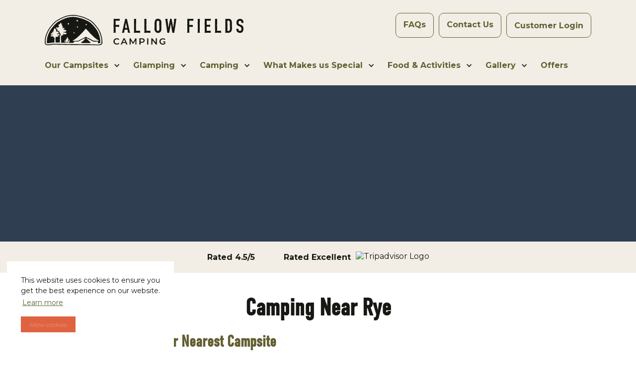

--- FILE ---
content_type: text/html
request_url: https://www.fallowfieldscamping.com/nearby/rye
body_size: 9484
content:
<!DOCTYPE html><!-- Last Published: Thu Dec 11 2025 14:58:24 GMT+0000 (Coordinated Universal Time) --><html data-wf-domain="www.fallowfieldscamping.com" data-wf-page="64997e647eebc399bd8dc0f4" data-wf-site="6172c230a3d843ccb418ecb0" lang="en" data-wf-collection="64997e647eebc399bd8dc116" data-wf-item-slug="rye"><head><meta charset="utf-8"/><title>Camping Near Rye - Fallow Fields Camping</title><meta content="Discover Camping Near Rye at Fallow Fields Camping. Camp Simply, Laugh Often, Sleep Deeply. Book directly for our best prices." name="description"/><meta content="Camping Near Rye - Fallow Fields Camping" property="og:title"/><meta content="Discover Camping Near Rye at Fallow Fields Camping. Camp Simply, Laugh Often, Sleep Deeply. Book directly for our best prices." property="og:description"/><meta content="Camping Near Rye - Fallow Fields Camping" property="twitter:title"/><meta content="Discover Camping Near Rye at Fallow Fields Camping. Camp Simply, Laugh Often, Sleep Deeply. Book directly for our best prices." property="twitter:description"/><meta property="og:type" content="website"/><meta content="summary_large_image" name="twitter:card"/><meta content="width=device-width, initial-scale=1" name="viewport"/><link href="https://cdn.prod.website-files.com/6172c230a3d843ccb418ecb0/css/fallow-fields-camping.webflow.shared.38b681607.min.css" rel="stylesheet" type="text/css"/><link href="https://fonts.googleapis.com" rel="preconnect"/><link href="https://fonts.gstatic.com" rel="preconnect" crossorigin="anonymous"/><script src="https://ajax.googleapis.com/ajax/libs/webfont/1.6.26/webfont.js" type="text/javascript"></script><script type="text/javascript">WebFont.load({  google: {    families: ["Montserrat:100,100italic,200,200italic,300,300italic,400,400italic,500,500italic,600,600italic,700,700italic,800,800italic,900,900italic","Lato:100,100italic,300,300italic,400,400italic,700,700italic,900,900italic"]  }});</script><script type="text/javascript">!function(o,c){var n=c.documentElement,t=" w-mod-";n.className+=t+"js",("ontouchstart"in o||o.DocumentTouch&&c instanceof DocumentTouch)&&(n.className+=t+"touch")}(window,document);</script><link href="https://cdn.prod.website-files.com/6172c230a3d843ccb418ecb0/618507d6fab7361fb69c8888_Fallow-Fields-Camping-Favicon-RGB(1).png" rel="shortcut icon" type="image/x-icon"/><link href="https://cdn.prod.website-files.com/6172c230a3d843ccb418ecb0/61bdb4c9ab65b709bae1fd98_Fallow-Fields-Camping-Favicon-RGB.png" rel="apple-touch-icon"/><!-- Google Tag Manager -->
<script defer>(function(w,d,s,l,i){w[l]=w[l]||[];w[l].push({'gtm.start':
new Date().getTime(),event:'gtm.js'});var f=d.getElementsByTagName(s)[0],
j=d.createElement(s),dl=l!='dataLayer'?'&l='+l:'';j.async=true;j.src=
'https://www.googletagmanager.com/gtm.js?id='+i+dl;f.parentNode.insertBefore(j,f);
})(window,document,'script','dataLayer','GTM-N6XFSWH');</script>
<!-- End Google Tag Manager -->
<link rel='stylesheet' type='text/css' href='https://cdn-prod.eu.securiti.ai/consent/cookie-consent.css' />
<!-- After adding this script, call setConsentBannerParams({uuid: <unique id> }) to set unique ID for a customer. -->
<script defer>
(function () {
	var s = document.createElement('script');
	s.src = 'https://cdn-prod.eu.securiti.ai/consent/cookie-consent-sdk.js';
	s.setAttribute('data-tenant-uuid', '01f6b01a-e163-4488-aebf-9a546f341b05');
	s.setAttribute('data-domain-uuid', '084f6f86-3661-4399-8af2-272d6243a27d');
	s.setAttribute('data-backend-url', 'https://app.eu.securiti.ai');
	s.defer = true;
	var parent_node = document.head || document.body;
	parent_node.appendChild(s);
	s.addEventListener('load', function() { window.initCmp(); });
})()
</script>
<!-- Google Tag Manager --></head><body><div data-w-id="55a3fb3b-033b-6c6f-b6bf-59c725639384" class="mobile-booking-form-pop w-clearfix"><img src="https://cdn.prod.website-files.com/6172c230a3d843ccb418ecb0/61adff8d55769247ccdaa705_close.svg" loading="lazy" data-w-id="0202b294-1fd3-bbd0-d5f9-e8bcfe29c427" alt="" class="image-13"/><div class="div-block-43"><h2 class="mobile-booking">Availability &amp; Booking</h2></div><div><div class="html-embed-3 w-embed w-iframe"><div class="gemawidgetcontainer">
<iframe loading="lazy" class="gemaSearch" border="0" marginwidth="0" marginheight="0" frameborder="0" scrolling="No" src="https://bookings.gemapark.co.uk/Park/searchbox.aspx?cid=279&amp;pid=15118&amp;o=h&amp;curid=1&amp;cul=en-GB&amp;lnk=https%3A%2F%2Fwww.fallowfieldscamping.com%2Fsearch-results" style="width:100%;border:none" width="100%"></iframe>
</div></div></div></div><div class="desktop-bf"><div class="div-block-44 w-clearfix"><img src="https://cdn.prod.website-files.com/6172c230a3d843ccb418ecb0/61adff8d55769247ccdaa705_close.svg" loading="lazy" data-w-id="d0845e2c-b547-57c6-aa90-511348182156" alt="" class="image-13"/><div class="div-block-43"><h2 class="mobile-booking">Availability &amp; Booking</h2></div><div class="div-block-45"><div class="w-embed w-iframe"><div class="gemawidgetcontainer">
<iframe loading="lazy" class="gemaSearch" border="0" marginwidth="0" marginheight="0" frameborder="0" scrolling="No" src="https://bookings.gemapark.co.uk/Park/searchbox.aspx?cid=279&amp;pid=15118&amp;o=h&amp;curid=1&amp;cul=en-GB&amp;lnk=https%3A%2F%2Fwww.fallowfieldscamping.com%2Fsearch-results" style="width:100%;border:none" width="100%"></iframe>
</div></div></div></div></div><section class="desktop-header"><div class="page-container"><div class="div-block-33"><a href="https://www.fallowfieldscamping.com/" class="link-block-3 w-inline-block"><img loading="lazy" src="https://cdn.prod.website-files.com/6172c230a3d843ccb418ecb0/619654c8cf885c18ca6d4567_Fallow-Fields-Camping-Secondary-RGB.svg" alt="" class="image-17"/></a><div class="div-block-52"><a href="https://www.fallowfieldscamping.com/fallow-fields-camping/faq" class="contact-button w-button"><strong class="bold-text-13">FAQs</strong></a><a href="https://www.fallowfieldscamping.com/contact-us" class="contact-button w-button"><strong class="bold-text-13">Contact Us</strong></a><a href="https://bookings.gemapark.co.uk/Secure/accountarealogin.aspx?cid=279" class="customer-login w-button"><strong class="custom-login">Customer Login</strong></a></div></div></div></section><div data-animation="default" data-collapse="medium" data-duration="400" data-easing="ease" data-easing2="ease" role="banner" class="ffc-navbar w-nav"><nav class="container-3 w-container"><div class="div-block-58"><div class="menu-button-4 w-nav-button"><div class="icon-8 w-icon-nav-menu"></div></div><a href="https://www.fallowfieldscamping.com/" class="brand-4 w-nav-brand"><img loading="lazy" height="55" alt="Fallow Fields Camping Primary Logo" src="https://cdn.prod.website-files.com/6172c230a3d843ccb418ecb0/61851c47d81cfd275cb583c6_Fallow-Fields-Camping-Primary-RGB.svg" class="image"/></a><nav role="navigation" class="nav-menu w-nav-menu"><div data-hover="true" data-delay="0" class="dropdown-2 w-dropdown"><div class="dropdown-toggle-7 w-dropdown-toggle"><div class="icon-9 w-icon-dropdown-toggle"></div><div class="text-block-20">Our Campsites</div></div><nav class="dropdown-list-7 w-dropdown-list"><a href="https://www.fallowfieldscamping.com/campsites/lathe-barn" class="dropdown-link-5 w-dropdown-link">Lathe Barn</a><a href="https://www.fallowfieldscamping.com/campsites/selson-farm" class="dropdown-link-5 w-dropdown-link">Selson Farm</a><a href="/compare-campsites" class="dropdown-link-5 w-dropdown-link">Compare</a></nav></div><div data-hover="true" data-delay="0" class="dropdown-2 w-dropdown"><div class="dropdown-toggle-8 w-dropdown-toggle"><div class="icon-10 w-icon-dropdown-toggle"></div><div class="text-block-20">Glamping</div></div><nav class="dropdown-list-7 w-dropdown-list"><a href="https://www.fallowfieldscamping.com/glamping/fully-furnished-bell-tents" class="dropdown-link-5 w-dropdown-link">Fully Furnished Bell Tents</a><a href="https://www.fallowfieldscamping.com/glamping/part-furnished-bell-tents" class="dropdown-link-5 w-dropdown-link">Part Furnished Bell Tents</a><a href="https://www.fallowfieldscamping.com/glamping/pet-friendly-bell-tents" class="dropdown-link-5 w-dropdown-link">Pet Friendly Bell Tents</a></nav></div><div data-hover="true" data-delay="0" class="dropdown-2 w-dropdown"><div class="dropdown-toggle-8 w-dropdown-toggle"><div class="icon-10 w-icon-dropdown-toggle"></div><div class="text-block-20">Camping</div></div><nav class="dropdown-list-7 w-dropdown-list"><a href="https://www.fallowfieldscamping.com/camping/bring-your-own-tent" class="dropdown-link-5 w-dropdown-link">Bring Your Own Tent</a><a href="https://www.fallowfieldscamping.com/camping/campervans" class="dropdown-link-5 w-dropdown-link">Small Campervans </a><a href="https://www.fallowfieldscamping.com/fallow-fields-camping/group-camping" class="dropdown-link-5 w-dropdown-link">Camping With Friends / Groups</a><a href="https://www.fallowfieldscamping.com/groups/camping-for-school-residentials-kent" class="dropdown-link-5 w-dropdown-link">School Residentials</a><a href="https://www.fallowfieldscamping.com/groups/camping-for-duke-of-edinburgh-kent" class="dropdown-link-5 w-dropdown-link">DofE &amp; Youth Groups</a></nav></div><div data-hover="true" data-delay="0" class="dropdown-2 w-dropdown"><div class="dropdown-toggle-8 w-dropdown-toggle"><div class="icon-9 w-icon-dropdown-toggle"></div><div class="text-block-20">What Makes us Special</div></div><nav class="dropdown-list-7 w-dropdown-list"><a href="https://www.fallowfieldscamping.com/what-makes-up-special/family-friendly-campsites" class="dropdown-link-5 w-dropdown-link">Family Friendly</a><a href="https://www.fallowfieldscamping.com/what-makes-up-special/cyclist-friendly" class="dropdown-link-5 w-dropdown-link">Cyclist Friendly</a><a href="https://www.fallowfieldscamping.com/what-makes-up-special/dog-friendly-campsite" class="dropdown-link-5 w-dropdown-link">Dog Friendly</a><a href="https://www.fallowfieldscamping.com/what-makes-up-special/campfire-friendly" class="dropdown-link-5 w-dropdown-link">Camp Fire Friendly</a><a href="https://www.fallowfieldscamping.com/what-makes-up-special/near-the-kent-beach" class="dropdown-link-5 w-dropdown-link">Near The Beach</a><a href="https://www.fallowfieldscamping.com/things-to-do-overview" class="dropdown-link-5 w-dropdown-link">Lots To Do</a></nav></div><div data-hover="true" data-delay="0" class="dropdown-2 w-dropdown"><div class="dropdown-toggle-8 w-dropdown-toggle"><div class="icon-9 w-icon-dropdown-toggle"></div><div class="text-block-20">Food &amp; Activities</div></div><nav class="dropdown-list-7 w-dropdown-list"><a href="https://www.fallowfieldscamping.com/food-drink" class="dropdown-link-5 w-dropdown-link">Food &amp; Drink</a><a href="https://www.fallowfieldscamping.com/things-to-do-overview" class="dropdown-link-5 w-dropdown-link">Activities</a></nav></div><div data-hover="true" data-delay="0" class="dropdown-2 w-dropdown"><div class="dropdown-toggle-8 w-dropdown-toggle"><div class="icon-9 w-icon-dropdown-toggle"></div><div class="text-block-20">Gallery</div></div><nav class="dropdown-list-7 w-dropdown-list"><a href="https://www.fallowfieldscamping.com/gallery/lathe-barn" class="dropdown-link-5 w-dropdown-link">Lathe Barn</a><a href="https://www.fallowfieldscamping.com/gallery/selson-farm" class="dropdown-link-5 w-dropdown-link">Selson Farm</a></nav></div><a href="/special-offers" class="nav-link-5 w-nav-link"><strong class="text-block-20">Offers</strong></a></nav><div class="div-block-15"><a href="https://www.fallowfieldscamping.com/fallow-fields-camping/faq" class="link-block-4 w-inline-block"><img width="24" loading="lazy" alt="" src="https://cdn.prod.website-files.com/6172c230a3d843ccb418ecb0/65a7dacb6cefdc64c49ed6b1_question.avif" class="image-2"/></a><a href="tel:08000350002" class="link-block-4 w-inline-block"><img width="24" loading="lazy" alt="" src="https://cdn.prod.website-files.com/6172c230a3d843ccb418ecb0/61bb482a63fcf715a598305b_telephone.svg" class="image-2"/></a><a href="https://bookings.gemapark.co.uk/Secure/accountarealogin.aspx?cid=279" class="link-block-5 w-inline-block"><img width="24" loading="lazy" alt="" src="https://cdn.prod.website-files.com/6172c230a3d843ccb418ecb0/61bb4ac8086d702b44b5f332_user.svg" class="image-16"/></a></div></div></nav></div><div style="background-image:url(&quot;https://cdn.prod.website-files.com/6188e917531d8f415c889d33/61ba5ab64c80fd27a4b2382b_Rye-min.avif&quot;)" class="generic-text-hero-section"><div class="text-page-wrapper"></div></div><div class="cred-section"><div class="page-container"><div class="div-block-32"><div class="cred"><div class="text-block-14"><strong class="cred-bold">Rated 4.5/5</strong></div><img src="https://cdn.prod.website-files.com/6172c230a3d843ccb418ecb0/619a05879b20f14ecfd118f5_580b57fcd9996e24bc43c51f.avif" loading="lazy" sizes="100vw" height="23" alt="" srcset="https://cdn.prod.website-files.com/6172c230a3d843ccb418ecb0/619a05879b20f14ecfd118f5_580b57fcd9996e24bc43c51f-p-500.png 500w, https://cdn.prod.website-files.com/6172c230a3d843ccb418ecb0/619a05879b20f14ecfd118f5_580b57fcd9996e24bc43c51f-p-800.png 800w, https://cdn.prod.website-files.com/6172c230a3d843ccb418ecb0/619a05879b20f14ecfd118f5_580b57fcd9996e24bc43c51f.avif 2000w" class="image-3"/></div><div class="mobile-cred"><div class="text-block-14"><strong class="cred-bold">Rated Excellent</strong></div><img src="https://cdn.prod.website-files.com/6172c230a3d843ccb418ecb0/618539ff767f5ecd442bf713_Tripadvisor-Logo.avif" loading="lazy" alt="Tripadvisor Logo" height="23" class="image-3"/></div></div></div></div><div class="page-text"><div class="page-container"><div class="text-section"><h1 class="nearby-h1">Camping Near Rye</h1><div class="div-block-51"><div class="nearest_campsite"><h3 class="get-in-touch-h2-copy">Our Nearest Campsite</h3><a href="https://www.fallowfieldscamping.com/campsites/lathe-barn" class="link-block-10 w-inline-block"><div class="lathe-barn-cta-neaby"><div class="campsite-banner-name">Lathe Barn &gt;</div><div class="banner-description">Just 30 mins to Rye</div></div></a><a href="https://www.fallowfieldscamping.com/campsites/selson-farm" class="link-block-10 w-inline-block w-condition-invisible"><div class="selson-farm-cta-nearby w-condition-invisible"><div class="campsite-banner-name">Selson Farm &gt;</div><div class="banner-description">Just 30 mins to Rye</div></div></a><h3 class="get-in-touch-h2-copy">Rye</h3></div><div class="nearest_content w-richtext"><p>We doubt there are many places that can boast so much individuality in such a relatively small space as the many towns and districts which make up the county of Kent. There is just so much history here and so much personality to be found close to our campsites that we struggle to know which destination to recommend first. That said, we don’t think there are many better examples than the town of Rye. </p><p>It’s actually found just outside of Kent in East Sussex, but considering just how immensely charming it is and how much it has to offer, we still consider it an ideal place for a day out. Lathe Barn Camping near Rye, takes around half an hour to get there. The town may be small but you’ll soon be amazed by just how big an experience you’ll enjoy.</p><p>We suppose the best place to start would be with the history, which has forged such an enchanting place to visit. Don’t worry, there’s no need for a lengthy history lesson from us. All you need to truly appreciate the centuries which have created this unique place is just to take a wonder round. Check out the likes of Ypres Tower Museum at Rye Castle, walk down the medieval cobbles of Mermaid street, visit historic sites like the literary inspiration Lamb House or the many other architectural gems like its historic churches and cathedrals. </p><p>You can, of course, learn more about this town through its heritage centre. In fact, we invite you to do so, as it’s a deeply interesting way of further appreciating the splendour that surrounds you. When camping near Rye, you’re close by to somewhere that has never forgotten its history, and wears it proudly. That’s just one of the reasons why this is one of our favourite places. </p><p>If you still want to retain that feeling of being one with nature, then camping near Rye has plenty of delightful surprises closeby to its cobbled street. The likes of the absolutely awe-inspiring Rye Harbour Nature Reserve and the immense sand dunes of Camber Sands are within distance of a singular day trip. As people passionate about nature here at Fallow Fields, we cannot express just how highly these two amazing spaces are recommended by us. Each one is capable of making memories that can last a lifetime.</p><p>Really, that’s what’s truly amazing about camping near Rye. You can look at so many individual examples of sights and experiences that on their own would be worth the drive, but together, they make for a truly unmissable day out.</p></div></div></div></div></div><section id="subscribe-form" class="subscribe-form"><div class="centered-container w-container"><h2 class="heading-3">Signup To Our Newsletter For Exclusive News And Offers</h2><p class="paragraph-5">Keep up to date with all the latest promotional offers and announcements from Fallow Fields. <br/></p><p class="paragraph-5">Simply sign up to our newsletter to get updates straight to your inbox. Don’t worry, we won’t ever badger you with email spam or share your details with third-parties.</p><div class="w-form"><form id="email-form" name="email-form" data-name="Email Form" method="post" data-wf-flow="06e92f138b1565a8fd9c03da" data-wf-page-id="64997e647eebc399bd8dc0f4" data-wf-element-id="64d89483-8370-5cbf-7e42-0947a1621467"><div class="subscribe-form-input-wrapper"><label id="subscribe-email" for="EMAIL" class="field-label"></label><div class="subscribe-form-flex"><input class="subscribe-form-input w-input" maxlength="256" name="EMAIL" data-name="EMAIL" placeholder="Your Email address" type="email" id="EMAIL" required=""/><input type="submit" data-wait="Please wait..." class="submit-button w-button" value="Subscribe"/></div></div><div class="w-form-formrecaptcha recaptcha g-recaptcha g-recaptcha-error g-recaptcha-disabled g-recaptcha-invalid-key"></div></form><div class="w-form-done"><div>Thank you! Your submission has been received!</div></div><div class="w-form-fail"><div>Oops! Something went wrong while submitting the form.</div></div></div></div></section><div class="recommended-by"><div class="page-container"><div class="featured-in-layout"><h2 class="h2">We Have Been Featured In</h2><div class="div-block-13"><div class="featured-logo"><img src="https://cdn.prod.website-files.com/6172c230a3d843ccb418ecb0/61855fcc28c63a0d211fa8b2_image%2015.avif" loading="lazy" width="416" alt="Evening Standard logo" class="image-5"/></div><div class="featured-logo"><img src="https://cdn.prod.website-files.com/6172c230a3d843ccb418ecb0/61855fccc5dda99145140925_image%2017.avif" loading="lazy" alt="Kent online logo" class="image-6"/></div><div class="featured-logo"><img src="https://cdn.prod.website-files.com/6172c230a3d843ccb418ecb0/619cd675bebbf7a84ab0e8ed_61855fcc195d397db8b9b108_image%2016.avif" loading="lazy" alt="" class="image-7"/></div><div class="featured-logo"><img src="https://cdn.prod.website-files.com/6172c230a3d843ccb418ecb0/61855fcbabee1f8d4bba8931_image%2014.avif" loading="lazy" alt="The Guardian Logo" class="image-8"/></div></div></div></div></div><footer id="footer" class="footer"><div class="w-container"><div class="footer-flex-container"><div class="div-block-23"><div data-w-id="f723e818-ddcb-89ca-3982-93409285fa88" class="div-block-17"><h2 class="footer-heading">What Makes Us Special</h2><img src="https://cdn.prod.website-files.com/6172c230a3d843ccb418ecb0/6188e0bde129c96e8560e0cb_icons8-down-arrow-24.png" loading="lazy" alt="" class="footer-arrow"/></div><ul role="list" class="mobile-links w-list-unstyled"><li class="footer-list-item"><a href="https://www.fallowfieldscamping.com/what-makes-up-special/campfire-friendly" class="footer-link">Camp Fire Friendly</a></li><li class="footer-list-item"><a href="https://www.fallowfieldscamping.com/what-makes-up-special/dog-friendly-campsite" class="footer-link">Dog Friendly</a></li><li class="footer-list-item"><a href="https://www.fallowfieldscamping.com/what-makes-up-special/family-friendly-campsites" class="footer-link">Family Friendly </a></li><li class="footer-list-item"><a href="https://www.fallowfieldscamping.com/what-makes-up-special/cyclist-friendly" class="footer-link">Cyclist Friendly</a><a href="https://www.fallowfieldscamping.com/fallow-fields-camping/group-camping" class="footer-link">Group Camping</a></li><li class="footer-list-item"><a href="https://www.fallowfieldscamping.com/what-makes-up-special/near-the-kent-beach" class="footer-link">Near The Beach</a></li><li class="footer-list-item"><a href="https://www.fallowfieldscamping.com/what-makes-up-special/modern-facilities" class="footer-link">Modern Facilities</a></li><li class="footer-list-item"><a href="https://www.fallowfieldscamping.com/what-makes-up-special/quiet-time" class="footer-link">Quiet Time</a><a href="https://www.fallowfieldscamping.com/what-makes-up-special/fallow-fields-staff" class="footer-link">Our Staff</a></li><li class="footer-list-item"><a href="https://www.fallowfieldscamping.com/glamping/fully-furnished-bell-tents" class="footer-link">Fully Furnished Bell Tents</a></li><li class="footer-list-item"><a href="https://www.fallowfieldscamping.com/glamping/part-furnished-bell-tents" class="footer-link">Part Furnished Bell Tents</a><a href="https://www.fallowfieldscamping.com/glamping/pet-friendly-bell-tents" class="footer-link">Pet Friendly Bell Tents</a></li><li class="footer-list-item"><a href="https://www.fallowfieldscamping.com/camping/bring-your-own-tent" class="footer-link">Bring your own Tents</a></li><li class="footer-list-item"><a href="https://www.fallowfieldscamping.com/camping/campervans" class="footer-link">Campervans</a></li><li class="footer-list-item"><a href="https://www.fallowfieldscamping.com/groups/camping-for-schools-duke-of-edinburgh-scouting-and-girlguiding" class="footer-link">Schools &amp; Youth Groups</a><a href="https://www.fallowfieldscamping.com/activities" class="footer-link">Non-camping Activities</a></li></ul></div><div class="div-block-23"><div data-w-id="bd78edde-c63f-18bf-2615-51c73e4f8b0e" class="div-block-17"><h2 class="footer-heading">Days out near Lathe Barn</h2><img src="https://cdn.prod.website-files.com/6172c230a3d843ccb418ecb0/6188e0bde129c96e8560e0cb_icons8-down-arrow-24.png" loading="lazy" alt="" class="footer-arrow"/></div><ul role="list" class="mobile-links w-list-unstyled"><li class="footer-list-item"><a href="https://www.fallowfieldscamping.com/nearby/ashford" class="footer-link">Ashford</a></li><li class="footer-list-item"><a href="https://www.fallowfieldscamping.com/nearby/camber-sands" class="footer-link">Camber Sands</a></li><li class="footer-list-item"><a href="https://www.fallowfieldscamping.com/nearby/dover" class="footer-link">Dover</a></li><li class="footer-list-item"><a href="https://www.fallowfieldscamping.com/nearby/dover-castle" class="footer-link">Dover Castle</a></li><li class="footer-list-item"><a href="https://www.fallowfieldscamping.com/nearby/dungeness" class="footer-link">Dungeness</a></li><li class="footer-list-item"><a href="https://www.fallowfieldscamping.com/nearby/dymchurch" class="footer-link">Dymchurch</a><a href="https://www.fallowfieldscamping.com/nearby/east-kent" class="footer-link">East Kent</a></li><li class="footer-list-item"><a href="https://www.fallowfieldscamping.com/nearby/eurotunnel" class="footer-link">Eurotunnel</a></li><li class="footer-list-item"><a href="https://www.fallowfieldscamping.com/nearby/folkestone" class="footer-link">Folkestone</a><a href="https://www.fallowfieldscamping.com/nearby/headcorn" class="footer-link">Headcorn</a><a href="https://www.fallowfieldscamping.com/nearby/high-weald" class="footer-link">High Weald</a></li><li class="footer-list-item"><a href="https://www.fallowfieldscamping.com/nearby/hythe" class="footer-link">Hythe</a><a href="https://www.fallowfieldscamping.com/nearby/kent-coast" class="footer-link">Kent Coast</a><a href="https://www.fallowfieldscamping.com/nearby/kent-downs" class="footer-link">Kent Downs</a></li><li class="footer-list-item"><a href="https://www.fallowfieldscamping.com/nearby/lydd" class="footer-link">Lydd</a></li><li class="footer-list-item"><a href="https://www.fallowfieldscamping.com/nearby/new-romney" class="footer-link">New Romney</a><a href="https://www.fallowfieldscamping.com/nearby/port-lympne" class="footer-link">Port Lympne</a><a href="https://www.fallowfieldscamping.com/nearby/romney-marsh" class="footer-link">Romney Marsh</a><a href="https://www.fallowfieldscamping.com/nearby/rye" class="footer-link">Rye</a></li><li class="footer-list-item"><a href="https://www.fallowfieldscamping.com/nearby/sissinghurst" class="footer-link">Sissinghurst</a></li><li class="footer-list-item"><a href="https://www.fallowfieldscamping.com/nearby/sunny-sands" class="footer-link">Sunny Sands</a></li><li class="footer-list-item"><a href="https://www.fallowfieldscamping.com/nearby/tenterden" class="footer-link">Tenterden</a></li></ul></div><div class="div-block-23"><div data-w-id="07722112-8bf9-3a3b-d790-2b359b6a2aee" class="div-block-17"><h2 class="footer-heading">Days out near Selson Farm</h2><img src="https://cdn.prod.website-files.com/6172c230a3d843ccb418ecb0/6188e0bde129c96e8560e0cb_icons8-down-arrow-24.png" loading="lazy" alt="" class="footer-arrow"/></div><ul role="list" class="mobile-links w-list-unstyled"><li class="footer-list-item"><a href="https://www.fallowfieldscamping.com/nearby/botany-bay" class="footer-link">Botany Bay</a></li><li class="footer-list-item"><a href="https://www.fallowfieldscamping.com/nearby/broadstairs" class="footer-link">Broadstairs</a></li><li class="footer-list-item"><a href="https://www.fallowfieldscamping.com/nearby/canterbury" class="footer-link">Canterbury</a></li><li class="footer-list-item"><a href="https://www.fallowfieldscamping.com/nearby/deal" class="footer-link">Deal</a></li><li class="footer-list-item"><a href="https://www.fallowfieldscamping.com/nearby/dover" class="footer-link">Dover</a></li><li class="footer-list-item"><a href="https://www.fallowfieldscamping.com/nearby/dover-castle" class="footer-link">Dover Castle</a></li><li class="footer-list-item"><a href="https://www.fallowfieldscamping.com/nearby/east-kent" class="footer-link">East Kent</a></li><li class="footer-list-item"><a href="https://www.fallowfieldscamping.com/nearby/eurotunnel" class="footer-link">Eurotunnel</a></li><li class="footer-list-item"><a href="https://www.fallowfieldscamping.com/nearby/faversham" class="footer-link">Faversham</a></li><li class="footer-list-item"><a href="https://www.fallowfieldscamping.com/nearby/folkestone" class="footer-link">Folkestone</a></li><li class="footer-list-item"><a href="https://www.fallowfieldscamping.com/nearby/joss-bay" class="footer-link">Joss Bay</a><a href="https://www.fallowfieldscamping.com/nearby/kent-coast" class="footer-link">Kent Coast</a></li><li class="footer-list-item"><a href="https://www.fallowfieldscamping.com/nearby/margate" class="footer-link">Margate</a></li><li class="footer-list-item"><a href="https://www.fallowfieldscamping.com/nearby/minnis-bay" class="footer-link">Minnis Bay</a></li><li class="footer-list-item"><a href="https://www.fallowfieldscamping.com/nearby/north-kent" class="footer-link">North Kent</a></li><li class="footer-list-item"><a href="https://www.fallowfieldscamping.com/nearby/ramsgate" class="footer-link">Ramsgate</a><a href="https://www.fallowfieldscamping.com/nearby/reculver" class="footer-link">Reculver</a></li><li class="footer-list-item"><a href="https://www.fallowfieldscamping.com/nearby/sandwich" class="footer-link">Sandwich</a></li><li class="footer-list-item"><a href="https://www.fallowfieldscamping.com/nearby/st-margarets-bay" class="footer-link">St Margarets Bay</a></li><li class="footer-list-item"><a href="https://www.fallowfieldscamping.com/nearby/sunny-sands" class="footer-link">Sunny Sands</a></li><li class="footer-list-item"><a href="https://www.fallowfieldscamping.com/nearby/thanet" class="footer-link">Thanet</a></li><li class="footer-list-item"><a href="https://www.fallowfieldscamping.com/nearby/whitstable" class="footer-link">Whitstable</a></li><li class="footer-list-item"><a href="https://www.fallowfieldscamping.com/nearby/wingham" class="footer-link">Wingham</a></li></ul></div><div class="div-block-23"><div data-w-id="b5c02a53-faef-d5a1-bb58-f1a5df43a73b" class="div-block-17"><h2 class="footer-heading">Fallow Fields Camping</h2><img src="https://cdn.prod.website-files.com/6172c230a3d843ccb418ecb0/6188e0bde129c96e8560e0cb_icons8-down-arrow-24.png" loading="lazy" alt="" class="footer-arrow"/></div><ul role="list" class="mobile-links w-list-unstyled"><li class="footer-list-item"><a href="https://www.fallowfieldscamping.com/fallow-fields-camping/about-us" class="footer-link">About Us </a></li><li class="footer-list-item"><a href="https://www.fallowfieldscamping.com/fallow-fields-camping/faq" class="footer-link">FAQ</a><a href="https://www.fallowfieldscamping.com/join-us" class="footer-link">Jobs</a></li><li class="footer-list-item"><a href="https://www.fallowfieldscamping.com/fallow-fields-camping/our-top-tips" class="footer-link">Our Top Tips</a></li><li class="footer-list-item"><a href="https://www.fallowfieldscamping.com/contact-us" class="footer-link">Contact Us </a></li><li class="footer-list-item"><a href="https://www.fallowfieldscamping.com/fallow-fields-camping/covid-19" class="footer-link">Covid 19 Policy</a></li><li class="footer-list-item"><a href="https://www.fallowfieldscamping.com/fallow-fields-camping/terms-and-conditions" class="footer-link">Terms and Conditions</a></li><li class="footer-list-item"><a href="https://www.fallowfieldscamping.com/fallow-fields-camping/privacy-policy" class="footer-link">Privacy Policy</a></li><li class="footer-list-item"><a href="https://www.fallowfieldscamping.com/fallow-fields-camping/cookie-policy" class="footer-link">Cookie Policy</a><a href="https://www.fallowfieldscamping.com/customer-charter" class="footer-link">Customer Charter</a><a href="https://www.fallowfieldscamping.com/fallow-fields-camping/html-sitemap" class="footer-link">HTML Sitemap</a></li></ul></div></div><div class="follow-us">Follow Us On</div><div class="div-block-24"><a href="https://www.facebook.com/fallowfieldsfeeling" class="w-inline-block"><img src="https://cdn.prod.website-files.com/6172c230a3d843ccb418ecb0/618ab37b9fa448b62049662e_facebook-logo-png-white-facebook-logo-png-white-facebook-icon-png--32.avif" loading="lazy" alt="" class="image-14"/></a><a href="https://www.instagram.com/fallowfields_camping/" class="w-inline-block"><img src="https://cdn.prod.website-files.com/6172c230a3d843ccb418ecb0/618ab3f6fc508a2d011afa96_new-instagram-logo-white-border-icon-png-large.avif" loading="lazy" sizes="(max-width: 767px) 100vw, (max-width: 991px) 728px, 940px" srcset="https://cdn.prod.website-files.com/6172c230a3d843ccb418ecb0/618ab3f6fc508a2d011afa96_new-instagram-logo-white-border-icon-png-large-p-500.png 500w, https://cdn.prod.website-files.com/6172c230a3d843ccb418ecb0/618ab3f6fc508a2d011afa96_new-instagram-logo-white-border-icon-png-large.avif 2101w" alt="" class="ig-logo"/></a><a href="https://www.youtube.com/channel/UCPBXFBcoVRvXGFeHrhM46_w" class="w-inline-block"><img src="https://cdn.prod.website-files.com/6172c230a3d843ccb418ecb0/618ac0ec5128835c095082fa_pngaaa.com-75274.avif" loading="lazy" alt="" class="youtube-log"/></a><a href="https://www.tiktok.com/@fallowfieldscampsite" class="w-inline-block"><img src="https://cdn.prod.website-files.com/6172c230a3d843ccb418ecb0/6738035d3645aee80b6ba1ea_tiktok-48.avif" loading="lazy" alt="" class="tiktok"/></a></div><div class="text-block-3">Fallow Fields Camping Ltd, Company Number 10030216<br/>enquiries@fallowfieldscamping.com<br/>Created with ♥ by <a href="https://www.nomadicdigital.co.uk" class="link-5">Nomadic Digital</a></div></div></footer><div data-w-id="2d874e39-112d-c051-0eb3-5222d0361a09" class="desktp-footer-cta"><div class="bottom--copy"><a data-location="desktop-sticky" data-w-id="2d874e39-112d-c051-0eb3-5222d0361a0b" href="#" class="footer-cta-button book-now w-button"><strong class="bold-text-14">Availability &amp; Booking</strong></a></div></div><div class="footer-cta"><div class="bottom"><a href="#" data-location="mobile-sticky" data-w-id="96674eac-f082-882e-e15d-11f33ecc7a05" class="footer-cta-button book-now w-button"><strong class="bold-text-2">Availability &amp; Booking</strong></a></div></div><script src="https://d3e54v103j8qbb.cloudfront.net/js/jquery-3.5.1.min.dc5e7f18c8.js?site=6172c230a3d843ccb418ecb0" type="text/javascript" integrity="sha256-9/aliU8dGd2tb6OSsuzixeV4y/faTqgFtohetphbbj0=" crossorigin="anonymous"></script><script src="https://cdn.prod.website-files.com/6172c230a3d843ccb418ecb0/js/webflow.schunk.36b8fb49256177c8.js" type="text/javascript"></script><script src="https://cdn.prod.website-files.com/6172c230a3d843ccb418ecb0/js/webflow.schunk.893b56fb5a648698.js" type="text/javascript"></script><script src="https://cdn.prod.website-files.com/6172c230a3d843ccb418ecb0/js/webflow.5a0ed1e1.1af908349f300318.js" type="text/javascript"></script><script defer src="https://bookings.gemapark.co.uk/javascript/gemapark_4_0_s.js"></script>
<!-- Google Tag Manager (noscript) -->
<noscript><iframe src="https://www.googletagmanager.com/ns.html?id=GTM-N6XFSWH"
height="0" width="0" style="display:none;visibility:hidden"></iframe></noscript>
<!-- End Google Tag Manager (noscript) -->
<script>
// Wait for the full page to load before running the script
document.addEventListener('DOMContentLoaded', function() {

  // Find all the book now buttons on the page
  const bookingButtons = document.querySelectorAll('a.view-rates-button, a.book-now');

  // Loop through each button found
  bookingButtons.forEach(function(button) {
  
    // Add a click listener to it
    button.addEventListener('click', function(e) {
      
      // OPTIONAL: Uncomment the line below if the click isn't opening the booking modal
      // e.preventDefault(); 
      
      // Make sure the dataLayer exists
      window.dataLayer = window.dataLayer || [];
      
      // Push a custom event and the data from the button to the Data Layer
      window.dataLayer.push({
        'event': 'booking_click',
        'campsite_context': this.dataset.campsite,
        'button_location': this.dataset.location
      });
    });
  });
});
</script>
<script>
// Wait for the full page to load before running the script
document.addEventListener('DOMContentLoaded', function() {

  // Find all the lightbox links on the page
  const allLightboxLinks = document.querySelectorAll('a.w-lightbox');

  // Loop through each link found
  allLightboxLinks.forEach(function(link) {
    
    // Find the JSON script tag inside the link
    const scriptTag = link.querySelector('script.w-json');

    // Proceed only if a script tag is found
    if (scriptTag) {
      try {
        // Read the content of the script tag and parse it as JSON
        const jsonData = JSON.parse(scriptTag.textContent);

        // Check if the JSON data indicates this is a VIDEO
        if (jsonData.items && jsonData.items[0] && jsonData.items[0].type === 'video') {
          
          // THIS IS A VIDEO LINK, SO ADD THE CLICK LISTENER
          link.addEventListener('click', function(e) {
            // Make sure the dataLayer exists
            window.dataLayer = window.dataLayer || [];
            
            // Push our custom event to the Data Layer
            window.dataLayer.push({
              'event': 'video_play_click'
            });
            
            console.log('Pushed video_play_click to dataLayer (verified it was a video).');
          });
        }
      } catch (error) {
        // This will catch any errors if the JSON is malformed, preventing the site from breaking.
        console.error('GTM Tracking Script: Could not parse lightbox JSON.', error);
      }
    }
  });
});
</script></body></html>

--- FILE ---
content_type: text/css
request_url: https://cdn.prod.website-files.com/6172c230a3d843ccb418ecb0/css/fallow-fields-camping.webflow.shared.38b681607.min.css
body_size: 52064
content:
html{-webkit-text-size-adjust:100%;-ms-text-size-adjust:100%;font-family:sans-serif}body{margin:0}article,aside,details,figcaption,figure,footer,header,hgroup,main,menu,nav,section,summary{display:block}audio,canvas,progress,video{vertical-align:baseline;display:inline-block}audio:not([controls]){height:0;display:none}[hidden],template{display:none}a{background-color:#0000}a:active,a:hover{outline:0}abbr[title]{border-bottom:1px dotted}b,strong{font-weight:700}dfn{font-style:italic}h1{margin:.67em 0;font-size:2em}mark{color:#000;background:#ff0}small{font-size:80%}sub,sup{vertical-align:baseline;font-size:75%;line-height:0;position:relative}sup{top:-.5em}sub{bottom:-.25em}img{border:0}svg:not(:root){overflow:hidden}hr{box-sizing:content-box;height:0}pre{overflow:auto}code,kbd,pre,samp{font-family:monospace;font-size:1em}button,input,optgroup,select,textarea{color:inherit;font:inherit;margin:0}button{overflow:visible}button,select{text-transform:none}button,html input[type=button],input[type=reset]{-webkit-appearance:button;cursor:pointer}button[disabled],html input[disabled]{cursor:default}button::-moz-focus-inner,input::-moz-focus-inner{border:0;padding:0}input{line-height:normal}input[type=checkbox],input[type=radio]{box-sizing:border-box;padding:0}input[type=number]::-webkit-inner-spin-button,input[type=number]::-webkit-outer-spin-button{height:auto}input[type=search]{-webkit-appearance:none}input[type=search]::-webkit-search-cancel-button,input[type=search]::-webkit-search-decoration{-webkit-appearance:none}legend{border:0;padding:0}textarea{overflow:auto}optgroup{font-weight:700}table{border-collapse:collapse;border-spacing:0}td,th{padding:0}@font-face{font-family:webflow-icons;src:url([data-uri])format("truetype");font-weight:400;font-style:normal}[class^=w-icon-],[class*=\ w-icon-]{speak:none;font-variant:normal;text-transform:none;-webkit-font-smoothing:antialiased;-moz-osx-font-smoothing:grayscale;font-style:normal;font-weight:400;line-height:1;font-family:webflow-icons!important}.w-icon-slider-right:before{content:""}.w-icon-slider-left:before{content:""}.w-icon-nav-menu:before{content:""}.w-icon-arrow-down:before,.w-icon-dropdown-toggle:before{content:""}.w-icon-file-upload-remove:before{content:""}.w-icon-file-upload-icon:before{content:""}*{box-sizing:border-box}html{height:100%}body{color:#333;background-color:#fff;min-height:100%;margin:0;font-family:Arial,sans-serif;font-size:14px;line-height:20px}img{vertical-align:middle;max-width:100%;display:inline-block}html.w-mod-touch *{background-attachment:scroll!important}.w-block{display:block}.w-inline-block{max-width:100%;display:inline-block}.w-clearfix:before,.w-clearfix:after{content:" ";grid-area:1/1/2/2;display:table}.w-clearfix:after{clear:both}.w-hidden{display:none}.w-button{color:#fff;line-height:inherit;cursor:pointer;background-color:#3898ec;border:0;border-radius:0;padding:9px 15px;text-decoration:none;display:inline-block}input.w-button{-webkit-appearance:button}html[data-w-dynpage] [data-w-cloak]{color:#0000!important}.w-code-block{margin:unset}pre.w-code-block code{all:inherit}.w-optimization{display:contents}.w-webflow-badge,.w-webflow-badge>img{box-sizing:unset;width:unset;height:unset;max-height:unset;max-width:unset;min-height:unset;min-width:unset;margin:unset;padding:unset;float:unset;clear:unset;border:unset;border-radius:unset;background:unset;background-image:unset;background-position:unset;background-size:unset;background-repeat:unset;background-origin:unset;background-clip:unset;background-attachment:unset;background-color:unset;box-shadow:unset;transform:unset;direction:unset;font-family:unset;font-weight:unset;color:unset;font-size:unset;line-height:unset;font-style:unset;font-variant:unset;text-align:unset;letter-spacing:unset;-webkit-text-decoration:unset;text-decoration:unset;text-indent:unset;text-transform:unset;list-style-type:unset;text-shadow:unset;vertical-align:unset;cursor:unset;white-space:unset;word-break:unset;word-spacing:unset;word-wrap:unset;transition:unset}.w-webflow-badge{white-space:nowrap;cursor:pointer;box-shadow:0 0 0 1px #0000001a,0 1px 3px #0000001a;visibility:visible!important;opacity:1!important;z-index:2147483647!important;color:#aaadb0!important;overflow:unset!important;background-color:#fff!important;border-radius:3px!important;width:auto!important;height:auto!important;margin:0!important;padding:6px!important;font-size:12px!important;line-height:14px!important;text-decoration:none!important;display:inline-block!important;position:fixed!important;inset:auto 12px 12px auto!important;transform:none!important}.w-webflow-badge>img{position:unset;visibility:unset!important;opacity:1!important;vertical-align:middle!important;display:inline-block!important}h1,h2,h3,h4,h5,h6{margin-bottom:10px;font-weight:700}h1{margin-top:20px;font-size:38px;line-height:44px}h2{margin-top:20px;font-size:32px;line-height:36px}h3{margin-top:20px;font-size:24px;line-height:30px}h4{margin-top:10px;font-size:18px;line-height:24px}h5{margin-top:10px;font-size:14px;line-height:20px}h6{margin-top:10px;font-size:12px;line-height:18px}p{margin-top:0;margin-bottom:10px}blockquote{border-left:5px solid #e2e2e2;margin:0 0 10px;padding:10px 20px;font-size:18px;line-height:22px}figure{margin:0 0 10px}figcaption{text-align:center;margin-top:5px}ul,ol{margin-top:0;margin-bottom:10px;padding-left:40px}.w-list-unstyled{padding-left:0;list-style:none}.w-embed:before,.w-embed:after{content:" ";grid-area:1/1/2/2;display:table}.w-embed:after{clear:both}.w-video{width:100%;padding:0;position:relative}.w-video iframe,.w-video object,.w-video embed{border:none;width:100%;height:100%;position:absolute;top:0;left:0}fieldset{border:0;margin:0;padding:0}button,[type=button],[type=reset]{cursor:pointer;-webkit-appearance:button;border:0}.w-form{margin:0 0 15px}.w-form-done{text-align:center;background-color:#ddd;padding:20px;display:none}.w-form-fail{background-color:#ffdede;margin-top:10px;padding:10px;display:none}label{margin-bottom:5px;font-weight:700;display:block}.w-input,.w-select{color:#333;vertical-align:middle;background-color:#fff;border:1px solid #ccc;width:100%;height:38px;margin-bottom:10px;padding:8px 12px;font-size:14px;line-height:1.42857;display:block}.w-input::placeholder,.w-select::placeholder{color:#999}.w-input:focus,.w-select:focus{border-color:#3898ec;outline:0}.w-input[disabled],.w-select[disabled],.w-input[readonly],.w-select[readonly],fieldset[disabled] .w-input,fieldset[disabled] .w-select{cursor:not-allowed}.w-input[disabled]:not(.w-input-disabled),.w-select[disabled]:not(.w-input-disabled),.w-input[readonly],.w-select[readonly],fieldset[disabled]:not(.w-input-disabled) .w-input,fieldset[disabled]:not(.w-input-disabled) .w-select{background-color:#eee}textarea.w-input,textarea.w-select{height:auto}.w-select{background-color:#f3f3f3}.w-select[multiple]{height:auto}.w-form-label{cursor:pointer;margin-bottom:0;font-weight:400;display:inline-block}.w-radio{margin-bottom:5px;padding-left:20px;display:block}.w-radio:before,.w-radio:after{content:" ";grid-area:1/1/2/2;display:table}.w-radio:after{clear:both}.w-radio-input{float:left;margin:3px 0 0 -20px;line-height:normal}.w-file-upload{margin-bottom:10px;display:block}.w-file-upload-input{opacity:0;z-index:-100;width:.1px;height:.1px;position:absolute;overflow:hidden}.w-file-upload-default,.w-file-upload-uploading,.w-file-upload-success{color:#333;display:inline-block}.w-file-upload-error{margin-top:10px;display:block}.w-file-upload-default.w-hidden,.w-file-upload-uploading.w-hidden,.w-file-upload-error.w-hidden,.w-file-upload-success.w-hidden{display:none}.w-file-upload-uploading-btn{cursor:pointer;background-color:#fafafa;border:1px solid #ccc;margin:0;padding:8px 12px;font-size:14px;font-weight:400;display:flex}.w-file-upload-file{background-color:#fafafa;border:1px solid #ccc;flex-grow:1;justify-content:space-between;margin:0;padding:8px 9px 8px 11px;display:flex}.w-file-upload-file-name{font-size:14px;font-weight:400;display:block}.w-file-remove-link{cursor:pointer;width:auto;height:auto;margin-top:3px;margin-left:10px;padding:3px;display:block}.w-icon-file-upload-remove{margin:auto;font-size:10px}.w-file-upload-error-msg{color:#ea384c;padding:2px 0;display:inline-block}.w-file-upload-info{padding:0 12px;line-height:38px;display:inline-block}.w-file-upload-label{cursor:pointer;background-color:#fafafa;border:1px solid #ccc;margin:0;padding:8px 12px;font-size:14px;font-weight:400;display:inline-block}.w-icon-file-upload-icon,.w-icon-file-upload-uploading{width:20px;margin-right:8px;display:inline-block}.w-icon-file-upload-uploading{height:20px}.w-container{max-width:940px;margin-left:auto;margin-right:auto}.w-container:before,.w-container:after{content:" ";grid-area:1/1/2/2;display:table}.w-container:after{clear:both}.w-container .w-row{margin-left:-10px;margin-right:-10px}.w-row:before,.w-row:after{content:" ";grid-area:1/1/2/2;display:table}.w-row:after{clear:both}.w-row .w-row{margin-left:0;margin-right:0}.w-col{float:left;width:100%;min-height:1px;padding-left:10px;padding-right:10px;position:relative}.w-col .w-col{padding-left:0;padding-right:0}.w-col-1{width:8.33333%}.w-col-2{width:16.6667%}.w-col-3{width:25%}.w-col-4{width:33.3333%}.w-col-5{width:41.6667%}.w-col-6{width:50%}.w-col-7{width:58.3333%}.w-col-8{width:66.6667%}.w-col-9{width:75%}.w-col-10{width:83.3333%}.w-col-11{width:91.6667%}.w-col-12{width:100%}.w-hidden-main{display:none!important}@media screen and (max-width:991px){.w-container{max-width:728px}.w-hidden-main{display:inherit!important}.w-hidden-medium{display:none!important}.w-col-medium-1{width:8.33333%}.w-col-medium-2{width:16.6667%}.w-col-medium-3{width:25%}.w-col-medium-4{width:33.3333%}.w-col-medium-5{width:41.6667%}.w-col-medium-6{width:50%}.w-col-medium-7{width:58.3333%}.w-col-medium-8{width:66.6667%}.w-col-medium-9{width:75%}.w-col-medium-10{width:83.3333%}.w-col-medium-11{width:91.6667%}.w-col-medium-12{width:100%}.w-col-stack{width:100%;left:auto;right:auto}}@media screen and (max-width:767px){.w-hidden-main,.w-hidden-medium{display:inherit!important}.w-hidden-small{display:none!important}.w-row,.w-container .w-row{margin-left:0;margin-right:0}.w-col{width:100%;left:auto;right:auto}.w-col-small-1{width:8.33333%}.w-col-small-2{width:16.6667%}.w-col-small-3{width:25%}.w-col-small-4{width:33.3333%}.w-col-small-5{width:41.6667%}.w-col-small-6{width:50%}.w-col-small-7{width:58.3333%}.w-col-small-8{width:66.6667%}.w-col-small-9{width:75%}.w-col-small-10{width:83.3333%}.w-col-small-11{width:91.6667%}.w-col-small-12{width:100%}}@media screen and (max-width:479px){.w-container{max-width:none}.w-hidden-main,.w-hidden-medium,.w-hidden-small{display:inherit!important}.w-hidden-tiny{display:none!important}.w-col{width:100%}.w-col-tiny-1{width:8.33333%}.w-col-tiny-2{width:16.6667%}.w-col-tiny-3{width:25%}.w-col-tiny-4{width:33.3333%}.w-col-tiny-5{width:41.6667%}.w-col-tiny-6{width:50%}.w-col-tiny-7{width:58.3333%}.w-col-tiny-8{width:66.6667%}.w-col-tiny-9{width:75%}.w-col-tiny-10{width:83.3333%}.w-col-tiny-11{width:91.6667%}.w-col-tiny-12{width:100%}}.w-widget{position:relative}.w-widget-map{width:100%;height:400px}.w-widget-map label{width:auto;display:inline}.w-widget-map img{max-width:inherit}.w-widget-map .gm-style-iw{text-align:center}.w-widget-map .gm-style-iw>button{display:none!important}.w-widget-twitter{overflow:hidden}.w-widget-twitter-count-shim{vertical-align:top;text-align:center;background:#fff;border:1px solid #758696;border-radius:3px;width:28px;height:20px;display:inline-block;position:relative}.w-widget-twitter-count-shim *{pointer-events:none;-webkit-user-select:none;user-select:none}.w-widget-twitter-count-shim .w-widget-twitter-count-inner{text-align:center;color:#999;font-family:serif;font-size:15px;line-height:12px;position:relative}.w-widget-twitter-count-shim .w-widget-twitter-count-clear{display:block;position:relative}.w-widget-twitter-count-shim.w--large{width:36px;height:28px}.w-widget-twitter-count-shim.w--large .w-widget-twitter-count-inner{font-size:18px;line-height:18px}.w-widget-twitter-count-shim:not(.w--vertical){margin-left:5px;margin-right:8px}.w-widget-twitter-count-shim:not(.w--vertical).w--large{margin-left:6px}.w-widget-twitter-count-shim:not(.w--vertical):before,.w-widget-twitter-count-shim:not(.w--vertical):after{content:" ";pointer-events:none;border:solid #0000;width:0;height:0;position:absolute;top:50%;left:0}.w-widget-twitter-count-shim:not(.w--vertical):before{border-width:4px;border-color:#75869600 #5d6c7b #75869600 #75869600;margin-top:-4px;margin-left:-9px}.w-widget-twitter-count-shim:not(.w--vertical).w--large:before{border-width:5px;margin-top:-5px;margin-left:-10px}.w-widget-twitter-count-shim:not(.w--vertical):after{border-width:4px;border-color:#fff0 #fff #fff0 #fff0;margin-top:-4px;margin-left:-8px}.w-widget-twitter-count-shim:not(.w--vertical).w--large:after{border-width:5px;margin-top:-5px;margin-left:-9px}.w-widget-twitter-count-shim.w--vertical{width:61px;height:33px;margin-bottom:8px}.w-widget-twitter-count-shim.w--vertical:before,.w-widget-twitter-count-shim.w--vertical:after{content:" ";pointer-events:none;border:solid #0000;width:0;height:0;position:absolute;top:100%;left:50%}.w-widget-twitter-count-shim.w--vertical:before{border-width:5px;border-color:#5d6c7b #75869600 #75869600;margin-left:-5px}.w-widget-twitter-count-shim.w--vertical:after{border-width:4px;border-color:#fff #fff0 #fff0;margin-left:-4px}.w-widget-twitter-count-shim.w--vertical .w-widget-twitter-count-inner{font-size:18px;line-height:22px}.w-widget-twitter-count-shim.w--vertical.w--large{width:76px}.w-background-video{color:#fff;height:500px;position:relative;overflow:hidden}.w-background-video>video{object-fit:cover;z-index:-100;background-position:50%;background-size:cover;width:100%;height:100%;margin:auto;position:absolute;inset:-100%}.w-background-video>video::-webkit-media-controls-start-playback-button{-webkit-appearance:none;display:none!important}.w-background-video--control{background-color:#0000;padding:0;position:absolute;bottom:1em;right:1em}.w-background-video--control>[hidden]{display:none!important}.w-slider{text-align:center;clear:both;-webkit-tap-highlight-color:#0000;tap-highlight-color:#0000;background:#ddd;height:300px;position:relative}.w-slider-mask{z-index:1;white-space:nowrap;height:100%;display:block;position:relative;left:0;right:0;overflow:hidden}.w-slide{vertical-align:top;white-space:normal;text-align:left;width:100%;height:100%;display:inline-block;position:relative}.w-slider-nav{z-index:2;text-align:center;-webkit-tap-highlight-color:#0000;tap-highlight-color:#0000;height:40px;margin:auto;padding-top:10px;position:absolute;inset:auto 0 0}.w-slider-nav.w-round>div{border-radius:100%}.w-slider-nav.w-num>div{font-size:inherit;line-height:inherit;width:auto;height:auto;padding:.2em .5em}.w-slider-nav.w-shadow>div{box-shadow:0 0 3px #3336}.w-slider-nav-invert{color:#fff}.w-slider-nav-invert>div{background-color:#2226}.w-slider-nav-invert>div.w-active{background-color:#222}.w-slider-dot{cursor:pointer;background-color:#fff6;width:1em;height:1em;margin:0 3px .5em;transition:background-color .1s,color .1s;display:inline-block;position:relative}.w-slider-dot.w-active{background-color:#fff}.w-slider-dot:focus{outline:none;box-shadow:0 0 0 2px #fff}.w-slider-dot:focus.w-active{box-shadow:none}.w-slider-arrow-left,.w-slider-arrow-right{cursor:pointer;color:#fff;-webkit-tap-highlight-color:#0000;tap-highlight-color:#0000;-webkit-user-select:none;user-select:none;width:80px;margin:auto;font-size:40px;position:absolute;inset:0;overflow:hidden}.w-slider-arrow-left [class^=w-icon-],.w-slider-arrow-right [class^=w-icon-],.w-slider-arrow-left [class*=\ w-icon-],.w-slider-arrow-right [class*=\ w-icon-]{position:absolute}.w-slider-arrow-left:focus,.w-slider-arrow-right:focus{outline:0}.w-slider-arrow-left{z-index:3;right:auto}.w-slider-arrow-right{z-index:4;left:auto}.w-icon-slider-left,.w-icon-slider-right{width:1em;height:1em;margin:auto;inset:0}.w-slider-aria-label{clip:rect(0 0 0 0);border:0;width:1px;height:1px;margin:-1px;padding:0;position:absolute;overflow:hidden}.w-slider-force-show{display:block!important}.w-dropdown{text-align:left;z-index:900;margin-left:auto;margin-right:auto;display:inline-block;position:relative}.w-dropdown-btn,.w-dropdown-toggle,.w-dropdown-link{vertical-align:top;color:#222;text-align:left;white-space:nowrap;margin-left:auto;margin-right:auto;padding:20px;text-decoration:none;position:relative}.w-dropdown-toggle{-webkit-user-select:none;user-select:none;cursor:pointer;padding-right:40px;display:inline-block}.w-dropdown-toggle:focus{outline:0}.w-icon-dropdown-toggle{width:1em;height:1em;margin:auto 20px auto auto;position:absolute;top:0;bottom:0;right:0}.w-dropdown-list{background:#ddd;min-width:100%;display:none;position:absolute}.w-dropdown-list.w--open{display:block}.w-dropdown-link{color:#222;padding:10px 20px;display:block}.w-dropdown-link.w--current{color:#0082f3}.w-dropdown-link:focus{outline:0}@media screen and (max-width:767px){.w-nav-brand{padding-left:10px}}.w-lightbox-backdrop{cursor:auto;letter-spacing:normal;text-indent:0;text-shadow:none;text-transform:none;visibility:visible;white-space:normal;word-break:normal;word-spacing:normal;word-wrap:normal;color:#fff;text-align:center;z-index:2000;opacity:0;-webkit-user-select:none;-moz-user-select:none;-webkit-tap-highlight-color:transparent;background:#000000e6;outline:0;font-family:Helvetica Neue,Helvetica,Ubuntu,Segoe UI,Verdana,sans-serif;font-size:17px;font-style:normal;font-weight:300;line-height:1.2;list-style:disc;position:fixed;inset:0;-webkit-transform:translate(0)}.w-lightbox-backdrop,.w-lightbox-container{-webkit-overflow-scrolling:touch;height:100%;overflow:auto}.w-lightbox-content{height:100vh;position:relative;overflow:hidden}.w-lightbox-view{opacity:0;width:100vw;height:100vh;position:absolute}.w-lightbox-view:before{content:"";height:100vh}.w-lightbox-group,.w-lightbox-group .w-lightbox-view,.w-lightbox-group .w-lightbox-view:before{height:86vh}.w-lightbox-frame,.w-lightbox-view:before{vertical-align:middle;display:inline-block}.w-lightbox-figure{margin:0;position:relative}.w-lightbox-group .w-lightbox-figure{cursor:pointer}.w-lightbox-img{width:auto;max-width:none;height:auto}.w-lightbox-image{float:none;max-width:100vw;max-height:100vh;display:block}.w-lightbox-group .w-lightbox-image{max-height:86vh}.w-lightbox-caption{text-align:left;text-overflow:ellipsis;white-space:nowrap;background:#0006;padding:.5em 1em;position:absolute;bottom:0;left:0;right:0;overflow:hidden}.w-lightbox-embed{width:100%;height:100%;position:absolute;inset:0}.w-lightbox-control{cursor:pointer;background-position:50%;background-repeat:no-repeat;background-size:24px;width:4em;transition:all .3s;position:absolute;top:0}.w-lightbox-left{background-image:url([data-uri]);display:none;bottom:0;left:0}.w-lightbox-right{background-image:url([data-uri]);display:none;bottom:0;right:0}.w-lightbox-close{background-image:url([data-uri]);background-size:18px;height:2.6em;right:0}.w-lightbox-strip{white-space:nowrap;padding:0 1vh;line-height:0;position:absolute;bottom:0;left:0;right:0;overflow:auto hidden}.w-lightbox-item{box-sizing:content-box;cursor:pointer;width:10vh;padding:2vh 1vh;display:inline-block;-webkit-transform:translate(0,0)}.w-lightbox-active{opacity:.3}.w-lightbox-thumbnail{background:#222;height:10vh;position:relative;overflow:hidden}.w-lightbox-thumbnail-image{position:absolute;top:0;left:0}.w-lightbox-thumbnail .w-lightbox-tall{width:100%;top:50%;transform:translateY(-50%)}.w-lightbox-thumbnail .w-lightbox-wide{height:100%;left:50%;transform:translate(-50%)}.w-lightbox-spinner{box-sizing:border-box;border:5px solid #0006;border-radius:50%;width:40px;height:40px;margin-top:-20px;margin-left:-20px;animation:.8s linear infinite spin;position:absolute;top:50%;left:50%}.w-lightbox-spinner:after{content:"";border:3px solid #0000;border-bottom-color:#fff;border-radius:50%;position:absolute;inset:-4px}.w-lightbox-hide{display:none}.w-lightbox-noscroll{overflow:hidden}@media (min-width:768px){.w-lightbox-content{height:96vh;margin-top:2vh}.w-lightbox-view,.w-lightbox-view:before{height:96vh}.w-lightbox-group,.w-lightbox-group .w-lightbox-view,.w-lightbox-group .w-lightbox-view:before{height:84vh}.w-lightbox-image{max-width:96vw;max-height:96vh}.w-lightbox-group .w-lightbox-image{max-width:82.3vw;max-height:84vh}.w-lightbox-left,.w-lightbox-right{opacity:.5;display:block}.w-lightbox-close{opacity:.8}.w-lightbox-control:hover{opacity:1}}.w-lightbox-inactive,.w-lightbox-inactive:hover{opacity:0}.w-richtext:before,.w-richtext:after{content:" ";grid-area:1/1/2/2;display:table}.w-richtext:after{clear:both}.w-richtext[contenteditable=true]:before,.w-richtext[contenteditable=true]:after{white-space:initial}.w-richtext ol,.w-richtext ul{overflow:hidden}.w-richtext .w-richtext-figure-selected.w-richtext-figure-type-video div:after,.w-richtext .w-richtext-figure-selected[data-rt-type=video] div:after,.w-richtext .w-richtext-figure-selected.w-richtext-figure-type-image div,.w-richtext .w-richtext-figure-selected[data-rt-type=image] div{outline:2px solid #2895f7}.w-richtext figure.w-richtext-figure-type-video>div:after,.w-richtext figure[data-rt-type=video]>div:after{content:"";display:none;position:absolute;inset:0}.w-richtext figure{max-width:60%;position:relative}.w-richtext figure>div:before{cursor:default!important}.w-richtext figure img{width:100%}.w-richtext figure figcaption.w-richtext-figcaption-placeholder{opacity:.6}.w-richtext figure div{color:#0000;font-size:0}.w-richtext figure.w-richtext-figure-type-image,.w-richtext figure[data-rt-type=image]{display:table}.w-richtext figure.w-richtext-figure-type-image>div,.w-richtext figure[data-rt-type=image]>div{display:inline-block}.w-richtext figure.w-richtext-figure-type-image>figcaption,.w-richtext figure[data-rt-type=image]>figcaption{caption-side:bottom;display:table-caption}.w-richtext figure.w-richtext-figure-type-video,.w-richtext figure[data-rt-type=video]{width:60%;height:0}.w-richtext figure.w-richtext-figure-type-video iframe,.w-richtext figure[data-rt-type=video] iframe{width:100%;height:100%;position:absolute;top:0;left:0}.w-richtext figure.w-richtext-figure-type-video>div,.w-richtext figure[data-rt-type=video]>div{width:100%}.w-richtext figure.w-richtext-align-center{clear:both;margin-left:auto;margin-right:auto}.w-richtext figure.w-richtext-align-center.w-richtext-figure-type-image>div,.w-richtext figure.w-richtext-align-center[data-rt-type=image]>div{max-width:100%}.w-richtext figure.w-richtext-align-normal{clear:both}.w-richtext figure.w-richtext-align-fullwidth{text-align:center;clear:both;width:100%;max-width:100%;margin-left:auto;margin-right:auto;display:block}.w-richtext figure.w-richtext-align-fullwidth>div{padding-bottom:inherit;display:inline-block}.w-richtext figure.w-richtext-align-fullwidth>figcaption{display:block}.w-richtext figure.w-richtext-align-floatleft{float:left;clear:none;margin-right:15px}.w-richtext figure.w-richtext-align-floatright{float:right;clear:none;margin-left:15px}.w-nav{z-index:1000;background:#ddd;position:relative}.w-nav:before,.w-nav:after{content:" ";grid-area:1/1/2/2;display:table}.w-nav:after{clear:both}.w-nav-brand{float:left;color:#333;text-decoration:none;position:relative}.w-nav-link{vertical-align:top;color:#222;text-align:left;margin-left:auto;margin-right:auto;padding:20px;text-decoration:none;display:inline-block;position:relative}.w-nav-link.w--current{color:#0082f3}.w-nav-menu{float:right;position:relative}[data-nav-menu-open]{text-align:center;background:#c8c8c8;min-width:200px;position:absolute;top:100%;left:0;right:0;overflow:visible;display:block!important}.w--nav-link-open{display:block;position:relative}.w-nav-overlay{width:100%;display:none;position:absolute;top:100%;left:0;right:0;overflow:hidden}.w-nav-overlay [data-nav-menu-open]{top:0}.w-nav[data-animation=over-left] .w-nav-overlay{width:auto}.w-nav[data-animation=over-left] .w-nav-overlay,.w-nav[data-animation=over-left] [data-nav-menu-open]{z-index:1;top:0;right:auto}.w-nav[data-animation=over-right] .w-nav-overlay{width:auto}.w-nav[data-animation=over-right] .w-nav-overlay,.w-nav[data-animation=over-right] [data-nav-menu-open]{z-index:1;top:0;left:auto}.w-nav-button{float:right;cursor:pointer;-webkit-tap-highlight-color:#0000;tap-highlight-color:#0000;-webkit-user-select:none;user-select:none;padding:18px;font-size:24px;display:none;position:relative}.w-nav-button:focus{outline:0}.w-nav-button.w--open{color:#fff;background-color:#c8c8c8}.w-nav[data-collapse=all] .w-nav-menu{display:none}.w-nav[data-collapse=all] .w-nav-button,.w--nav-dropdown-open,.w--nav-dropdown-toggle-open{display:block}.w--nav-dropdown-list-open{position:static}@media screen and (max-width:991px){.w-nav[data-collapse=medium] .w-nav-menu{display:none}.w-nav[data-collapse=medium] .w-nav-button{display:block}}@media screen and (max-width:767px){.w-nav[data-collapse=small] .w-nav-menu{display:none}.w-nav[data-collapse=small] .w-nav-button{display:block}.w-nav-brand{padding-left:10px}}@media screen and (max-width:479px){.w-nav[data-collapse=tiny] .w-nav-menu{display:none}.w-nav[data-collapse=tiny] .w-nav-button{display:block}}.w-tabs{position:relative}.w-tabs:before,.w-tabs:after{content:" ";grid-area:1/1/2/2;display:table}.w-tabs:after{clear:both}.w-tab-menu{position:relative}.w-tab-link{vertical-align:top;text-align:left;cursor:pointer;color:#222;background-color:#ddd;padding:9px 30px;text-decoration:none;display:inline-block;position:relative}.w-tab-link.w--current{background-color:#c8c8c8}.w-tab-link:focus{outline:0}.w-tab-content{display:block;position:relative;overflow:hidden}.w-tab-pane{display:none;position:relative}.w--tab-active{display:block}@media screen and (max-width:479px){.w-tab-link{display:block}}.w-ix-emptyfix:after{content:""}@keyframes spin{0%{transform:rotate(0)}to{transform:rotate(360deg)}}.w-dyn-empty{background-color:#ddd;padding:10px}.w-dyn-hide,.w-dyn-bind-empty,.w-condition-invisible{display:none!important}.wf-layout-layout{display:grid}@font-face{font-family:din-condensed;src:url(https://cdn.prod.website-files.com/6172c230a3d843ccb418ecb0/6185172a1f99a138238e32c3_font.woff2)format("woff2");font-weight:400;font-style:normal;font-display:swap}:root{--black:black;--white:white}.w-form-formrecaptcha{margin-bottom:8px}.w-checkbox{margin-bottom:5px;padding-left:20px;display:block}.w-checkbox:before{content:" ";grid-area:1/1/2/2;display:table}.w-checkbox:after{content:" ";clear:both;grid-area:1/1/2/2;display:table}.w-checkbox-input{float:left;margin:4px 0 0 -20px;line-height:normal}.w-checkbox-input--inputType-custom{border:1px solid #ccc;border-radius:2px;width:12px;height:12px}.w-checkbox-input--inputType-custom.w--redirected-checked{background-color:#3898ec;background-image:url(https://d3e54v103j8qbb.cloudfront.net/static/custom-checkbox-checkmark.589d534424.svg);background-position:50%;background-repeat:no-repeat;background-size:cover;border-color:#3898ec}.w-checkbox-input--inputType-custom.w--redirected-focus{box-shadow:0 0 3px 1px #3898ec}.w-layout-grid{grid-row-gap:16px;grid-column-gap:16px;grid-template-rows:auto auto;grid-template-columns:1fr 1fr;grid-auto-columns:1fr;display:grid}body{color:#333;font-family:Montserrat,sans-serif;font-size:14px;line-height:20px}h2{margin-top:0;margin-bottom:32px;font-family:din-condensed,sans-serif;font-size:2rem;font-weight:700;line-height:36px}h4{margin-top:10px;margin-bottom:10px;font-size:18px;font-weight:700;line-height:24px}p{margin-bottom:32px;font-size:1rem;line-height:2}a{color:#625f32;border-bottom:0 #fff;text-decoration:none}ul{margin-top:0;margin-bottom:10px;padding-left:0;list-style-type:none}ol{margin-top:0;margin-bottom:10px;padding-left:0}li{background-image:url(https://cdn.prod.website-files.com/6172c230a3d843ccb418ecb0/619ce937bebbf7331eb1896a_checked.svg);background-position:0 5px;background-repeat:no-repeat;background-size:20px;margin-bottom:0;padding-left:30px;list-style-type:none}img{max-width:100%;display:inline-block}.sticky-nav{z-index:1;background-color:#f4f4f4;padding:20px;position:sticky;top:0}.nav-grid{grid-column-gap:20px;grid-row-gap:20px;grid-template-rows:auto;grid-template-columns:1fr max-content max-content max-content;grid-auto-columns:max-content;grid-auto-flow:column;justify-content:flex-start;align-items:center;width:100%;margin:0;padding:0;display:grid}.nav-logo-link{height:60px;margin-left:0;margin-right:0;padding:0;display:block}.nav-logo{object-fit:contain;object-position:0% 50%;width:auto;height:100%}.nav-link{color:#444;margin-left:0;margin-right:0;padding:10px 0;text-decoration:none;display:block}.nav-link:hover{text-decoration:underline}.body{color:#171813;font-family:Montserrat,sans-serif;font-size:100%;display:block}.navbar{background-color:#f2eee5}.header{background-color:#f2eee5;position:static}.nav{max-width:1100px;margin-left:auto;margin-right:auto;display:block}.navbar-2{background-color:#0000}.image{display:none;position:static}.container{padding:10px 0}.image-2{display:none}.hero-section{background-image:url(https://d3e54v103j8qbb.cloudfront.net/img/background-image.svg);background-position:50%;background-size:cover;height:315px;padding-left:20px;padding-right:20px}.hero-overlay{color:#fff;background-image:linear-gradient(#0009,#0009),url(https://d3e54v103j8qbb.cloudfront.net/img/background-image.svg);background-position:0 0,50%;justify-content:center;align-items:center;height:90vh;max-height:780px;padding-top:100px;padding-bottom:100px;display:flex}.centered-container{text-align:center;flex:1}.div-block-3.container-type-of-stay{background-image:url(https://d3e54v103j8qbb.cloudfront.net/img/background-image.svg);background-position:0 0;background-size:auto}.her{justify-content:center;align-items:center;height:240px;margin-left:auto;margin-right:auto;display:flex}.div-block-5{color:#171813;background-color:#f2eee5;justify-content:center;align-items:center;padding-top:15px;padding-bottom:15px;display:flex}.container-canvas{background-color:#f2eee5}.layout{background-color:#0000;flex-flow:column;margin-bottom:0;padding:0;display:flex}.heading{color:#171813;text-align:center;margin-top:0;margin-bottom:32px;font-family:din-condensed,sans-serif;font-size:3rem;font-weight:700}.list{padding-left:0}.list-with-icon{color:#fff;background-image:url(https://cdn.prod.website-files.com/6172c230a3d843ccb418ecb0/61853d31edf22e9f547a4fe4_image%2012.png);background-position:0 0;background-repeat:no-repeat;background-size:auto;padding-left:40px;font-size:1.5rem;line-height:1.5;list-style-type:none}.page-container{width:100%;max-width:1100px;margin-left:auto;margin-right:auto;font-size:1rem}.call-to-action{background-color:#df6341;border-radius:10px;flex:none;display:block}.bold-text-2{line-height:32px}.h2{color:#625f32;text-align:center;text-transform:none;margin-top:0;margin-bottom:32px;padding-bottom:0;font-family:din-condensed,sans-serif;font-size:3rem}.paragraph{color:#171813;font-size:1rem;line-height:2}.lathe-barn-cta{background-image:linear-gradient(#0003,#0003),url(https://cdn.prod.website-files.com/6172c230a3d843ccb418ecb0/62baa3f74979cb2037ed083e_1-min.jpg);background-position:0 0,0 0;background-size:auto,cover;border-radius:40px;flex-direction:column;justify-content:flex-end;align-items:flex-start;width:100%;height:400px;padding-bottom:24px;padding-left:24px;display:flex}.lathe-barn-cta:hover{background-image:url(https://cdn.prod.website-files.com/6172c230a3d843ccb418ecb0/62baa3f74979cb2037ed083e_1-min.jpg);background-position:0 0;background-size:cover}.campsite-banner-block{color:#fff}.banner-description{color:#fff;text-shadow:0 0 6px #171813;font-size:1.2rem;line-height:1.5}.campsite-banner-name{color:#fff;text-shadow:0 0 6px #171813;font-size:2.2rem;font-weight:700}.column{padding-left:0}.div-block-10{background-image:linear-gradient(#0006,#0006),url(https://cdn.prod.website-files.com/6172c230a3d843ccb418ecb0/61854f529c49700e489e86e2_BYO_Homepage-1.avif);background-position:0 0,0 0;background-size:auto,auto;border-radius:40px;flex-direction:column;justify-content:flex-end;align-items:flex-start;width:100%;height:400px;padding-bottom:24px;padding-left:24px;display:flex}.column-2{padding-right:0}.footer-cta{display:none}.discover{background-color:#f2eee5;padding-top:48px;padding-bottom:48px;display:block}.usps{padding:48px 20px}.div-block-11{flex-wrap:wrap;display:flex}.mobile-card{flex:none;width:100%;height:auto;margin-left:5px;margin-right:5px}.image-4{border-top-left-radius:15px;border-top-right-radius:15px;width:100%;height:160px;display:block;box-shadow:0 0 4px #00000040}.mobile-card-bottom{background-color:#f2eee5;border-bottom-right-radius:15px;border-bottom-left-radius:15px;width:100%;height:180px;margin-top:0;margin-bottom:24px;padding:12px;box-shadow:0 0 4px #00000040}.headline-3{color:#171813;margin-top:0;margin-bottom:12px;font-size:1rem;line-height:1.2}.headline-3:hover{text-decoration:underline}.link{border-bottom-style:none;font-size:1rem;position:static}.link:hover{border-bottom:2px solid #625f32}.subscribe-form{color:#fff;background-color:#2f3e51;padding-top:48px;padding-bottom:48px}.subscribe-form-flex{grid-column-gap:12px;grid-row-gap:12px;flex-direction:row;flex:1;justify-content:center;align-items:center;margin-bottom:24px;display:flex}.subscribe-form-input-wrapper{text-align:left}.subscribe-form-input{border-radius:10px;width:40rem;height:53px;margin-bottom:0}.heading-3{width:40rem;margin-left:auto;margin-right:auto;font-family:din-condensed,sans-serif;font-size:3rem;line-height:1}.field-label{text-align:center;width:100%;font-family:Montserrat,sans-serif;font-weight:400}.submit-button{background-color:#df6341;border-radius:10px;width:12rem;height:53px;margin-left:auto;margin-right:auto;padding:0;font-weight:700;display:block}.submit-button:hover{background-color:#dd4d25}.recommended-by{padding-top:48px;padding-bottom:48px}.div-block-13{flex-wrap:nowrap;grid-template-rows:auto auto;grid-template-columns:1fr 1fr;grid-auto-columns:1fr;justify-content:space-around;align-items:center;padding-top:0;padding-bottom:0;display:flex}.image-5{flex:none;width:280px}.image-6{flex:0 auto}.image-7,.image-8{flex:none}.footer{text-align:center;background-color:#2f3e51;align-items:flex-start;padding-top:60px;padding-bottom:40px}.footer-flex-container{color:#fff;text-align:left;justify-content:space-between;margin-bottom:40px;display:flex}.footer-logo-link{flex:0 auto;min-width:60px;max-height:60px}.footer-image{object-fit:contain;object-position:0% 50%;width:100%;height:100%}.footer-heading{margin-top:0;margin-bottom:20px;font-family:Montserrat,sans-serif;font-size:1em;line-height:1.5}.footer-link{color:#fff;border-bottom-style:none;margin-bottom:10px;text-decoration:none;display:block}.footer-link:hover{text-decoration:underline}.text-block-3{color:#fff;font-size:.85rem}.follow-us{color:#fff;margin-top:32px;padding-bottom:12px}.div-block-15,.footer-arrow{display:none}.body-2{color:#171813;font-family:Montserrat,sans-serif;font-size:100%}.our-campsite{padding-left:20px;padding-right:20px}.div-block-18{background-image:url(https://d3e54v103j8qbb.cloudfront.net/img/background-image.svg);background-position:0 0;background-size:cover;flex:none;width:55%;height:auto}.div-block-19{background-color:#f2eee5;border-radius:30px;flex-wrap:wrap;width:30%;margin-left:20px;padding:20px;display:flex}.div-block-20{text-align:center;flex:0 auto;width:100%;margin-right:5px}.bold-text-5{margin-top:10px;margin-bottom:10px;display:block}.slideshow-thumbnail{text-align:center;border-radius:10px;width:100%;height:auto;margin-bottom:24px}.take-a-peak{background-color:#f2eee5;padding-top:48px;padding-bottom:48px}.navy-card{color:#fff;background-color:#2f3e51;border-radius:10px;height:160px;margin-bottom:15px;margin-right:15px;padding:15px}.text-block-8{font-size:.85rem}.facilities{background-color:#f2eee5;padding:48px 20px}.things-to-do{padding:48px 20px}.canvas-card{color:#171813;background-color:#f3eee5;border-radius:10px;height:200px;margin-bottom:15px;margin-right:15px;padding:15px}.image-12{width:50px;height:auto;margin-bottom:12px}.how-to-get-there{background-color:#f2eee5;padding:48px 20px}.html-embed{border:1px solid #625f32;width:100%}.text-block-9{margin-top:10px;margin-bottom:10px;font-size:.85rem;line-height:1.7}.heading-4{margin-bottom:0;font-size:1rem}.collection-item-3{width:30%}.a{border-bottom-style:none}.a:hover{text-decoration:none}.book-your-break{padding:48px 20px}.collection-list-2{flex-wrap:wrap;justify-content:space-between;display:flex}.text-block-11{font-size:.85rem}.helpful-infomration-contain{background-color:#fff;border-radius:10px;flex-direction:column;justify-content:flex-start;align-items:flex-start;width:50%;height:auto;margin-left:20px;margin-right:20px;padding:28px 12px;display:block;box-shadow:0 0 4px #00000040}.helpful-information-taxt{margin-top:10px}.helpful-info{background-color:#f2eee5;padding-top:48px;padding-bottom:48px}.collection-list-4{justify-content:space-between;display:flex}.card-descripton{font-size:.85rem;line-height:1.7}.collection-item-4{flex-wrap:wrap;width:30%;display:block}.slogan{text-align:center;margin-bottom:0}.rich-text-block-2{margin-bottom:24px;margin-left:auto;margin-right:auto;font-size:1rem;line-height:1.5}.subheading{color:#171813;text-align:center;width:55vw;margin:0 auto 32px;font-size:1rem;line-height:1.6}.slogan-headline{color:#171812;text-align:center;flex:0 auto;align-items:center;max-width:1100px;height:auto;margin-top:16px;margin-bottom:16px;padding-left:0;font-family:din-condensed,sans-serif;font-size:3.8rem;font-weight:400;line-height:1;display:block}.mobile-card-heading{font-size:1rem}.link-block{border-bottom-style:none;width:100%}.link-block:hover{text-decoration:underline}.mobile-header-conrainer{width:100%;margin-left:auto;margin-right:auto;padding-left:0;padding-right:0;display:none}.navbar-4{z-index:2;background-color:#f2eee5;padding-left:20px;padding-right:20px}.image-13{float:right;cursor:pointer;height:20px;margin-top:7px;position:static}.image-14{width:50px}.div-block-24{margin-bottom:32px}.ig-logo{width:35px}.call-to-action-copy{background-color:#df6341;border-radius:10px}.mobile-usps-cta{display:none}.youtube-log{width:35px;margin-left:10px;margin-right:10px}.mobile-navigation{color:#fff;display:none}.div-block-25{flex-wrap:wrap;flex:none;width:100%;display:block}.locations{padding-top:0;padding-left:20px;padding-right:20px}.key-features{padding-top:48px;padding-bottom:48px}.key-features.page-padding{background-color:#f2eee5;padding-top:48px;padding-bottom:48px}.no-background-image-ttd.container,.no-background-image-ttd.container-type-of-stay{background-image:url(https://d3e54v103j8qbb.cloudfront.net/img/background-image.svg);background-position:0 0;background-size:auto}.things-to-do-overview{padding:48px 20px}.subheading-left{color:#171813;width:40rem;margin-top:12px;margin-bottom:22px;margin-left:0;font-size:1rem;line-height:1.5}.image-15{border-top-left-radius:10px;border-top-right-radius:10px;width:100%;max-width:479px;display:block;box-shadow:0 0 4px #00000040}.things-to-do-headline{padding:0}.book-activity-card{background-color:#f2eee5;border-radius:10px;width:100%;padding:16px;box-shadow:0 0 4px #00000040}.check-availability{color:#171813;border:1px #171813;border-bottom-style:solid;width:auto;margin-top:0;padding-bottom:12px;font-size:1.2rem}.check-avail-header{color:#171813;font-size:1rem}.availability-heading{margin-bottom:0}.book-activity{text-align:center;background-color:#df6341;border-radius:10px;width:100%;padding:15px;font-size:1rem;font-weight:700}.h2-left{color:#625f32;font-family:din-condensed,sans-serif;font-size:2rem}.div-block-26{justify-content:space-between;display:flex}.check-avability-card{width:30%}.things-to-do-overview-h1{color:#fff;text-align:center;flex:none;width:100%;margin-top:0;margin-bottom:0;font-family:din-condensed,sans-serif;font-size:3rem}.text-page-h1{color:#fff;text-align:center;margin-top:0;margin-bottom:0;font-family:din-condensed,sans-serif;font-size:3rem}.text-section{color:#171813;max-width:40em;margin-top:0;margin-left:auto;margin-right:auto;padding-bottom:0;padding-left:0;padding-right:0;font-size:1rem;line-height:1.7}.text-page-cta{text-align:center;background-color:#df6341;border-radius:10px;width:20vw;margin-left:10px;margin-right:10px;padding-top:15px;padding-bottom:15px}.text-page-wrapper{flex-direction:column;justify-content:space-around;align-items:center;width:1100px;height:0;margin-left:auto;margin-right:auto;padding:40px 20px;display:flex}.bold-text-10{font-size:1rem}.homepage-hero-image{background-color:#0000;flex-wrap:wrap;place-content:space-between flex-start;align-items:center;width:1100px;height:450px;min-height:0;padding:42px 0;display:flex}.mobile-booking-form-pop{display:none;overflow:scroll}.main-slideshow-item{flex:0 auto;width:48%}.main-slideshow-list{flex-wrap:wrap;place-content:center space-between;align-items:center;display:flex}.main-slideshow-image{text-align:center;border-radius:10px;flex:none;width:100%;height:auto;margin:0 auto 24px;display:block}.hidden-collection-list{display:none}.hero-container.container{width:1100px;margin-left:auto;margin-right:auto;padding:0 0}.hero-container.container-type-of-stay{background-image:url(https://d3e54v103j8qbb.cloudfront.net/img/background-image.svg);background-position:0 0;background-size:auto}.card-item{width:24%;margin-left:0;margin-right:0;padding-left:0;padding-right:0}.card-list{flex-wrap:wrap;grid-template-rows:auto auto;grid-template-columns:1fr 1fr;grid-auto-columns:1fr;justify-content:flex-start;display:flex}.things-to-do-overview-headline{margin-bottom:0;font-size:1rem}.empty-state{margin-top:-34px;display:none}.empty-state-2{display:none}.icon-4,.icon-5{margin-right:0}.dropdown-list{display:none}.bold-text-11{font-weight:400}.dropdown-list-2,.dropdown-list-3{display:none}.dropdown-link{color:#fff;background-color:#625f32;border-bottom:0 #fff;padding-top:20px;padding-bottom:20px;font-family:Montserrat,sans-serif;font-weight:400;line-height:1.5;text-decoration:none}.dropdown-link:hover{border-bottom-style:none;border-bottom-color:#000;line-height:1.5;text-decoration:none}.image-16{display:none}.bold-text-12{font-weight:400}.image-17{width:400px;min-width:400px;margin-top:20px;display:block}.desktop-navigation{float:none;color:#fff;margin-top:10px;padding-left:0;display:block;position:static}.heading-8{color:#fff;text-transform:none;width:100%;margin:0;padding-top:0;padding-left:0;font-family:din-condensed,sans-serif;font-size:5rem;line-height:1}.mobile-list{padding-left:0}.mobile-list-with-icon{color:#fff;background-image:url(https://cdn.prod.website-files.com/6172c230a3d843ccb418ecb0/61853d31edf22e9f547a4fe4_image%2012.png);background-position:0 0;background-repeat:no-repeat;background-size:auto;padding-left:40px;font-size:1.5rem;line-height:1.5;list-style-type:none}.desktop-booking-form{z-index:9999;background-color:#625f32;height:auto;padding-top:12px;padding-bottom:12px;line-height:210px;position:sticky;top:0}.our-campsites{text-align:left;background-color:#625f32;padding:48px 20px}.paragraph-5{width:40em;margin:24px auto;font-size:1rem;line-height:2;display:block}.facebook{width:50px}.div-block-29{align-items:flex-start;width:100%;margin-top:32px;margin-bottom:0;line-height:1.5;display:flex}.text-content{background-color:#f2eee5;margin-bottom:0;padding:0 20px}.div-block-30{width:40em;margin-left:auto;margin-right:auto}.image-18{border-radius:10px;max-width:40%;margin-left:32px;position:static;top:20px}.dropdown-link-desktop{text-align:center;border-bottom:2px solid #f2eee5;margin-right:40px;padding-left:0;padding-right:20px;font-size:1rem}.dropdown-link-desktop:hover{border-bottom:2px solid #625f32}.dropdown-link-desktop:focus{border-bottom-color:#625f32}.desktop-list{color:#fff;text-shadow:0 0 6px #171813;background-image:url(https://cdn.prod.website-files.com/6172c230a3d843ccb418ecb0/6198f7a7832604a6a594a3a2_tick.svg);background-position:0 5px;background-repeat:no-repeat;background-size:24px 24px;background-attachment:scroll;padding-left:40px;font-size:1.5rem;line-height:1.5;list-style-type:none}.generic-text-hero-section{background-color:#2f3e51;background-image:url(https://d3e54v103j8qbb.cloudfront.net/img/background-image.svg);background-position:0;background-size:cover;height:315px}.bottom{background-color:#2f3e51;border-top:1px solid #fff;justify-content:center;margin-bottom:0;padding:0 20px;display:flex;position:static}.link-block-2{width:100%}.desktop-header-container{width:1100px;margin-left:auto;margin-right:auto;padding-top:10px;padding-bottom:0}.things-to-do-hero{background-color:#2f3e51;height:auto;padding-left:20px;padding-right:20px}.collection-item-8{width:30%;position:static}.collection-list-9{flex-wrap:wrap;grid-template-rows:auto auto;grid-template-columns:1fr 1fr;grid-auto-columns:1fr;justify-content:space-between;display:flex}.location-description{margin-bottom:10px;font-size:.85rem}.paragraph-6{font-size:.85rem;line-height:1.5}.page-headline{padding:48px 20px}.our-campsite-section{padding-top:48px;padding-bottom:48px}.image-15{height:160px}.usp-card-bottom{background-color:#f2eee5;border-bottom-right-radius:15px;border-bottom-left-radius:15px;width:100%;height:140px;margin-top:0;margin-bottom:24px;padding:12px;box-shadow:0 0 4px #00000040}.book-a-break-card-bottom{background-color:#f2eee5;border-bottom-right-radius:15px;border-bottom-left-radius:15px;width:100%;height:220px;margin-top:0;margin-bottom:24px;padding:12px;box-shadow:0 0 4px #00000040}.book-a-break-card{flex:none;width:100%;height:auto;margin-left:0;margin-right:0}.image-19{width:100%}.helpful-information-layout{background-color:#0000;margin-bottom:0;padding:0;display:flex}.homepage-hero-section{background-image:url(https://cdn.prod.website-files.com/6172c230a3d843ccb418ecb0/61e297282c4110e75780962d_61a9ec3fd660b461d9aeb524_Website-Landing-Image-HB-Edit-3-min-min.jpg);background-position:0 65%;background-size:cover;height:450px;padding-left:20px;padding-right:20px}.homepage-mobile-card{background-color:#f2eee5;border-bottom-right-radius:15px;border-bottom-left-radius:15px;width:100%;height:auto;margin-top:0;margin-bottom:24px;padding:12px;box-shadow:0 0 4px #00000040}.first-mobile-card-homepage{flex:none;width:30%;height:auto;margin-left:0;margin-right:0}.mobile-card-homepage{flex:none;width:30%;height:auto;margin-left:5px;margin-right:5px}.check-availability-paragraph{color:#171813;font-size:.85rem}.things-to-do-heading{color:#171813;text-align:left;margin-top:0;margin-bottom:32px;font-family:din-condensed,sans-serif;font-size:3rem;font-weight:700}.main-slideshow-image-copy{border-radius:15px;width:100%;height:auto;margin-bottom:24px}.hero-slideshow-image{width:100%}.lightbox-link{width:auto}.lightbox-link-2{text-align:center;width:100%}.heading-9{font-size:1rem}.heading-10{font-size:1rem;display:block}.heading-10:hover{text-decoration:underline}.paragraph-7{font-size:.85rem;line-height:1.7}.cred-section{background-color:#f2eee5;padding:10px 20px}.cred{grid-template-rows:auto auto;grid-template-columns:1fr 1fr;grid-auto-columns:1fr;justify-content:center;align-items:center;padding-right:24px;display:flex}.text-block-14{margin-right:10px}.div-block-32{justify-content:center;padding-top:10px;padding-bottom:10px;display:flex}.mobile-cred{color:#171813;grid-template-rows:auto auto;grid-template-columns:1fr 1fr;grid-auto-columns:1fr;align-items:center;padding-left:24px;display:flex}.cred-bold{color:#171813;font-size:1rem}.utility-page-wrap{justify-content:center;align-items:center;width:100vw;max-width:100%;height:100vh;max-height:100%;display:flex}.utility-page-content{text-align:center;flex-direction:column;width:260px;display:flex}.things-to-do-mobile-ca1rd-bottom{background-color:#f2eee5;border-bottom-right-radius:15px;border-bottom-left-radius:15px;width:100%;height:220px;margin-top:0;margin-bottom:24px;padding:12px;box-shadow:0 0 4px #00000040}.desktop-nacigation{color:#625f32;font-size:1rem;font-weight:700}.non-dropdown-link-desktop{text-align:center;border-bottom:2px solid #f2eee5;margin-right:40px;padding-left:0;padding-right:0;font-size:1rem}.non-dropdown-link-desktop:hover{border-bottom:2px solid #625f32}.navigation-link{border-bottom:1px solid #625f32;padding-bottom:4px;display:block}.navigation-link:hover{border-bottom-color:#f2eee5;text-decoration:none}.div-block-33{flex-wrap:nowrap;justify-content:space-between;align-items:center;display:flex}.button{color:#625f32;background-color:#0000;border:1px solid #625f32;border-radius:10px;flex:none;height:50px;font-size:1em;line-height:1}.button:hover{color:#171813}.bold-text-13{text-align:center;font-size:1rem;line-height:1.5rem}.div-block-34{justify-content:space-around;display:flex}.download-campsite-map{text-align:center;background-color:#df6341;border-radius:10px;flex:none;width:100%;height:50px;display:block}.download-campsite-map:hover{background-color:#dd4d25}.canvas-card-off-site{color:#171813;background-color:#f3eee5;border-radius:10px;height:280px;margin-bottom:15px;margin-right:15px;padding:15px}.text-block-15{text-align:center}.div-block-35{text-align:center;margin-bottom:32px;font-size:1rem}.text-block-16{display:inline-block}.book-now-cta{background-color:#df6341;border-radius:10px;flex:none;display:none}.things-to-do-selector{border-bottom:2px solid #625f32;font-size:1rem}.things-to-do-selector:hover{color:#171813}.off-site-things-to-do-selector{border-bottom-style:solid;border-bottom-width:2px;font-size:1rem}.off-site-things-to-do-selector:hover{color:#171813}.link-block-3{border-bottom-style:none;flex:none}.div-block-36{width:60%}.div-block-37{display:flex}.helpful-informaiton{background-color:#fff;border-radius:10px;flex-direction:column;justify-content:center;align-items:flex-start;width:50%;height:auto;margin-left:20px;margin-right:20px;padding:28px;display:flex;box-shadow:0 0 4px #00000040}.rich-text-block-4{font-family:Montserrat,sans-serif}.mobile-card-campsite{flex:none;width:100%;height:auto;margin-left:5px;margin-right:5px}.footer-cta-button{background-color:#df6341;border-radius:10px;justify-content:center;align-items:center;width:282px;height:66px;margin:-35px auto 40px;padding-top:0;padding-bottom:0;display:flex}.footer-cta-button:hover{opacity:1;background-color:#dd4d25}.footer-cta-button.book-now,.footer-cta-button.wellness-book-now{object-fit:fill;flex:0 auto;align-self:center;height:60px}.collection-item-9{width:25%}.collection-list-10{flex-wrap:wrap;grid-template-rows:auto auto;grid-template-columns:1fr 1fr;grid-auto-columns:1fr;display:flex}.navy-card-features{color:#fff;background-color:#2f3e51;border-radius:10px;height:260px;margin-bottom:15px;margin-right:15px;padding:15px}.book-now-types-of-stay-cta{background-color:#df6341;border-radius:10px;flex:none;display:none}.type-of-stay-overview{padding-top:48px;padding-bottom:48px}.collection-list-11{justify-content:space-around;display:flex}.collection-item-10{width:32%}.collection-list-12{justify-content:space-around;display:flex}.banner-camp{opacity:1;background-image:url(https://d3e54v103j8qbb.cloudfront.net/img/background-image.svg);background-position:0 0;background-size:cover;border-radius:20px;flex-direction:column;justify-content:flex-end;align-items:flex-start;width:100%;height:400px;padding-bottom:24px;padding-left:24px;padding-right:24px;display:flex}.canvaas-locatons{background-color:#f2eee5;padding:48px 20px}.take-a-peak-white-bg{background-color:#fff;padding-top:48px;padding-bottom:48px}.mobile-card-layout{flex-wrap:wrap;justify-content:space-between;display:flex}.slideshow-image{text-align:center;border-radius:10px;width:100%;height:auto;margin:0 auto 24px;display:block}.selson-farm-cta{background-image:linear-gradient(#0000001a,#0000001a),url(https://cdn.prod.website-files.com/6172c230a3d843ccb418ecb0/61e297648ff77b34daf05e44_61a854cbc54cf082ddb83521_2-min-min.jpg);background-position:0 0,0 0;background-size:auto,cover;border-radius:40px;flex-direction:column;justify-content:flex-end;align-items:flex-start;width:100%;height:400px;padding-bottom:24px;padding-left:24px;display:flex}.selson-farm-cta:hover{background-image:linear-gradient(#0000,#0000),url(https://cdn.prod.website-files.com/6172c230a3d843ccb418ecb0/61e297648ff77b34daf05e44_61a854cbc54cf082ddb83521_2-min-min.jpg);background-position:0 0,0 0;background-size:auto,cover}.mobile-dropdown-link{color:#fff;background-color:#625f32;border-bottom:0 #fff;padding-top:20px;padding-bottom:20px;font-family:Montserrat,sans-serif;font-weight:400;line-height:1.5;text-decoration:none}.mobile-dropdown-link:hover{border-bottom-style:none;border-bottom-color:#000;line-height:1.5;text-decoration:none}.page-text{padding:48px 20px}.overview-section{color:#171813;text-align:left;max-width:40em;margin-top:0;margin-left:auto;margin-right:auto;padding-bottom:0;padding-left:0;padding-right:0;font-size:1rem;line-height:1.7}.discover-other-accomodation{padding-top:48px;padding-bottom:48px}.discover-other-accomodations-div{flex-wrap:wrap;display:flex}.other-accomodation{width:32%}.featured-in-layout{background-color:#0000;margin-bottom:0;padding:0}.accomodation{background-color:#f2eee5;border-bottom-right-radius:15px;border-bottom-left-radius:15px;width:100%;height:180px;margin-top:0;margin-bottom:24px;padding:12px;box-shadow:0 0 4px #00000040}.lightbox-link-3{margin-left:auto;margin-right:auto;display:flex}.mobile-book-now-cta{text-align:center;background-color:#df6341;border-radius:10px;width:20vw;margin-left:10px;margin-right:10px;padding-top:15px;padding-bottom:15px;display:none}.mobile-book-now-cta-copy{text-align:center;background-color:#df6341;border-radius:10px;width:20vw;margin-left:10px;margin-right:10px;padding-top:15px;padding-bottom:15px}.desktop-book-now-cta{text-align:center;background-color:#df6341;border-radius:10px;width:20vw;margin-left:10px;margin-right:10px;padding-top:15px;padding-bottom:15px;font-size:1rem}.dropdown-toggle{display:inline-block}.mobile-card-headline{color:#000;margin-top:0;font-size:1rem;line-height:1.2}.mobile-card-headline:hover{text-decoration:underline}.things-to-do-text{margin-bottom:10px;font-size:.85rem;line-height:1.5}.campsite-overview{padding:48px 20px}.campsite-overview-text{color:#171813;text-align:left;max-width:40em;margin-top:0;margin-left:auto;margin-right:auto;padding-bottom:0;padding-left:0;padding-right:0;font-size:1rem;line-height:1.7}.slogan-center{text-align:center;margin-bottom:0}.list-item{padding-top:0}.footer-list-item{background-image:none;padding-left:0}.div-block-42{background-color:#0000;border-radius:0;height:230px;margin-top:0;padding-left:5px;padding-right:5px}.desktop-book-now-bg{background-color:#fff;border-radius:10px;height:230px;margin-top:0;margin-bottom:0}.html-embed-2{height:auto;display:block}.discover-copy{background-color:#f2eee5;padding-top:48px;padding-bottom:48px}.rich-text-block-5{font-size:1rem}.search-results{justify-content:center;align-items:center;height:210px;margin-left:auto;margin-right:auto;display:flex}.search-re{background-color:#fff;padding-top:48px;padding-bottom:48px;display:block}.booking{background-color:#fff;margin-bottom:0;padding:0 20px}.list-item-2{height:20px;list-style-type:disc}.generic-list-item{color:#171813;background-image:none;height:auto;margin-left:30px;padding-left:0;list-style-type:disc}.list-2{color:#171813;margin-bottom:24px}.link-block-6{color:#171813;display:block}.link-block-6:hover{text-decoration:underline}.link-block-7{color:#171813;font-size:1em;display:block}.link-block-7:hover{text-decoration:underline}.link-block-8{color:#fff;font-size:1rem;display:block}.link-block-8:hover{text-decoration:underline}.read-more-text{width:40em;margin-left:auto;margin-right:auto}.read-less-link,.read-more-link{display:none}.mobile-card-links:hover{text-decoration:underline}.utility-page-form{flex-direction:column;align-items:stretch;display:flex}.homepage-button{text-align:center;background-color:#df6341;border-radius:10px;width:20vw;margin-top:24px;margin-left:10px;margin-right:10px;padding-top:15px;padding-bottom:15px}._404-not-found{flex-flow:column;justify-content:center;align-items:center;height:240px;margin-left:auto;margin-right:auto;display:flex}._404-not-found-section{background-color:#2f3e51;height:auto;padding-left:20px;padding-right:20px}.our-campsites-404{background-color:#625f32;padding:48px 20px}.things-to-do-overview-hero{background-color:#2f3e51;background-image:url(https://cdn.prod.website-files.com/6172c230a3d843ccb418ecb0/6788fdbadde634028981f7c4_62.jpg);background-position:50%;background-size:cover;height:315px;padding-left:20px;padding-right:20px}.hero-things-to-do-overivew{justify-content:center;align-items:center;height:240px;margin-left:auto;margin-right:auto;display:flex}.what-makes-us-special-h1{color:#171813;text-align:center;margin-top:0;margin-bottom:32px;font-family:din-condensed,sans-serif;font-size:3rem}.text-page-wrapper-special{flex-direction:column;justify-content:space-around;align-items:center;width:1100px;height:35vh;margin-left:auto;margin-right:auto;padding:40px 20px;display:flex}.slideshow-layout{background-color:#0000;width:100%;margin-bottom:0;margin-left:auto;margin-right:auto;padding:0}.what-makes-us-special{background-color:#2f3e51;background-image:url(https://d3e54v103j8qbb.cloudfront.net/img/background-image.svg);background-position:0;background-repeat:no-repeat;background-size:cover;height:315px}.mobile-booking{color:#625f32;text-align:center;margin-bottom:0;font-size:3rem}.h2-white{color:#fff;text-align:center;text-transform:none;margin-top:0;margin-bottom:32px;padding-bottom:0;font-family:din-condensed,sans-serif;font-size:3rem}.desktp-footer-cta{z-index:8;background-color:#0000;border-top:1px #fff;display:block;position:sticky;inset:20px 0% 0%}.bold-text-14{text-align:center;font-size:1.3rem;line-height:1.2}.bottom--copy{background-color:#2f3e51;border-top:1px solid #fff;justify-content:center;margin-bottom:0;padding:0 20px;display:flex;position:static}.desktop-bf{z-index:200000;opacity:1;background-color:#171813f2;width:100vw;height:100vh;display:none;position:fixed;inset:0%;overflow:scroll}.div-block-44{background-color:#fff;border-radius:15px;width:600px;height:600px;margin:auto;padding:48px 20px;position:absolute;inset:0%;overflow:scroll}.div-block-45{height:100%;overflow:visible}.html-embed-3{display:block}.all-about-ffc{background-color:#2f3e51;background-image:url(https://cdn.prod.website-files.com/6172c230a3d843ccb418ecb0/676195e607d065df37a88b52_SLIDE%2017.avif);background-position:0 0;background-size:cover;height:220px;padding-left:20px;padding-right:20px}.all-about-ffc-h1{color:#171813;text-align:center;flex:none;width:100%;margin-top:0;margin-bottom:32px;font-family:din-condensed,sans-serif;font-size:3rem}.her-copy{justify-content:center;align-items:center;height:240px;margin-left:auto;margin-right:auto;display:flex}.h{color:#000;text-align:center;text-transform:none;margin-top:0;margin-bottom:32px;padding-bottom:0;font-family:din-condensed,sans-serif;font-size:3rem}.div-block-46{width:40%}.image-200{border-radius:20px}.search-results-h1{color:#171813;text-align:center;flex:none;width:100%;margin-top:0;margin-bottom:32px;font-family:din-condensed,sans-serif;font-size:3rem}.html-embed-4{width:40em;margin-bottom:32px;margin-left:auto;margin-right:auto}.h3{font-size:1rem}.nearby-h1{color:#171813;text-align:center;margin-top:0;margin-bottom:32px;font-family:din-condensed,sans-serif;font-size:3rem}.html-embed-5{margin-bottom:0;display:none}.mobile-search-cta{background-color:#df6341;border-radius:10px;justify-content:center;align-items:center;width:282px;height:66px;margin:0 auto 40px;padding-top:0;padding-bottom:0;display:none}.mobile-search-cta:hover{opacity:1;background-color:#dd4d25}.bold-text-15{font-size:1rem}.desktop-search-cta{background-color:#df6341;border-radius:10px;justify-content:center;align-items:center;width:282px;height:66px;margin:0 auto 40px;padding-top:0;padding-bottom:0;display:flex}.desktop-search-cta:hover{opacity:1;background-color:#dd4d25}.cookie-banner{z-index:999999;background-color:#fff;border-radius:20px;width:18rem;height:auto;margin-bottom:1.25rem;margin-left:1.25rem;padding:20px;display:none;position:fixed;inset:auto auto 0% 0%}.cookie-notice{margin-bottom:1rem;font-size:.85rem;line-height:1.4}.accept-cookies{text-align:center;background-color:#df6341;border-radius:10px;width:100%;height:38px;margin-left:0;padding:0;font-weight:700;line-height:38px}.accept-cookies:hover{background-color:#dd4d25}.heading-12{text-align:center;font-size:3rem}.contact-h1{color:#171813;text-align:center;margin-top:0;margin-bottom:32px;font-family:din-condensed,sans-serif;font-size:3rem}.section-2{padding:48px 20px}.sr-hero{background-color:#2f3e51;background-image:url(https://cdn.prod.website-files.com/6172c230a3d843ccb418ecb0/67585f2fe32aa44b7238b5ee_22.avif);background-position:0 0;background-size:cover;height:200px;padding-left:20px;padding-right:20px}.card-descripton-camp{font-size:.85rem;line-height:1.7}.h3-card{margin-top:0;font-size:1rem;line-height:1}.card-icon{margin-bottom:12px}.image-21{width:64px;margin-bottom:12px}.customer-login{color:#625f32;background-color:#0000;border:1px solid #625f32;border-radius:10px;flex:none;height:50px;font-size:1em;line-height:1}.customer-login:hover{color:#171813}.contact-button{color:#625f32;background-color:#0000;border:1px solid #625f32;border-radius:10px;flex:none;height:50px;margin-right:10px;padding-top:11px;padding-bottom:7px;font-size:1em;line-height:1}.contact-button:hover{color:#171813}.link-4{margin-bottom:24px;display:block}.link-block-9{display:block}.custom-login{font-size:1rem;line-height:32px}.bell-tent-includes{padding:0 20px 6rem}.included-blocks{width:55vw;margin-bottom:0;margin-left:auto;margin-right:auto}.bell-tent-included{color:#171813;background-color:#f3eee5;border-radius:10px;height:220px;margin-bottom:15px;margin-right:15px;padding:15px}.div-block-47{display:flex}.div-block-48{flex:1}.text-field{height:200px}.div-block-49{width:100%}.field-label-2,.field-label-3,.field-label-4{color:#171813;margin-bottom:12px}.text-box-contct{color:#171813;border-radius:10px;width:100%;height:53px;margin-bottom:12px}.text-box-contact-msg{color:#171813;border-radius:10px;width:100%;height:auto;margin-bottom:12px;padding-top:12px;padding-bottom:12px}.form-block{width:30%;margin-bottom:32px}.div-block-50{display:flex}.get-in-touch-h2{color:#625f32;margin-top:0;font-family:din-condensed,sans-serif;font-size:2rem}.recaptcha{margin-left:auto;margin-right:auto}.success-message{color:#171813;background-color:#f2eee5}.cc-hero,.cc-hero-section{background-color:#2f3e51;background-image:url(https://cdn.prod.website-files.com/6172c230a3d843ccb418ecb0/61bd9886784d3816d93c5999_search%20results.jpg);background-position:0 0;background-size:cover;height:200px;padding-left:20px;padding-right:20px}.cc-h1{color:#171813;text-align:center;margin-top:0;margin-bottom:32px;font-family:din-condensed,sans-serif;font-size:3rem}.image-22{text-align:left;margin-bottom:32px;margin-left:auto;margin-right:auto;display:block}.headline-3-card{color:#000;margin-top:0;font-size:1rem;line-height:1.2}.headline-3-card:hover{text-decoration:underline}.link-5{color:#fff}.schools-hero{background-color:#2f3e51;background-image:url(https://cdn.prod.website-files.com/6172c230a3d843ccb418ecb0/63b6e02c59494f76dd7faef6_Team-building-activities.jpg);background-position:0 40%;background-repeat:repeat;background-size:cover;height:200px;padding-left:20px;padding-right:20px}.list-item-3{padding-top:0}.contact-h1-copy{color:#171813;text-align:center;margin-top:0;margin-bottom:32px;font-family:din-condensed,sans-serif;font-size:3rem}.subheading-white{color:#fff;text-align:center;width:55vw;margin:0 auto 32px;font-size:1rem;line-height:1.6}.activity-card{color:#171813;background-color:#f3eee5;border-radius:10px;height:160px;margin-bottom:15px;margin-right:15px;padding:15px}.subheading-copy,.descri{text-align:center;width:55vw;margin:0 auto 32px;font-size:1rem;line-height:1.6}.activities-descri{margin-bottom:12px;font-size:.85rem;line-height:1.7}.hero-section-group{background-image:url(https://d3e54v103j8qbb.cloudfront.net/img/background-image.svg);background-position:0;background-repeat:no-repeat;background-size:cover;height:200px;padding-left:20px;padding-right:20px}.navy-card-feat{color:#fff;background-color:#2f3e51;border-radius:10px;height:180px;margin-bottom:15px;margin-right:15px;padding:15px}.desktop-footer-cta{z-index:8;position:sticky;top:20px;bottom:0%}.bold-text-14-copy{color:#fff;text-align:center;font-size:1.3rem;line-height:20px}.footer-cta-button-copy{background-color:#df6341;border-radius:10px;justify-content:center;align-items:center;width:282px;height:66px;margin:-35px auto 40px;padding-top:0;padding-bottom:0;display:flex}.footer-cta-button-copy:hover{opacity:1;background-color:#dd4d25}.footer-cta-button-copy.book-now{object-fit:fill;flex:0 auto;align-self:center;height:60px}.nearest_campsite{flex:none}.div-block-51{justify-content:space-between;display:block}.lathe-barn-cta-neaby{background-image:linear-gradient(#0003,#0003),url(https://cdn.prod.website-files.com/6172c230a3d843ccb418ecb0/62baa3f74979cb2037ed083e_1-min.jpg);background-position:0 0,50%;background-size:auto,cover;border-radius:40px;flex-direction:column;justify-content:flex-end;align-items:flex-start;width:100%;height:150px;margin-bottom:24px;padding-bottom:24px;padding-left:24px;display:flex}.lathe-barn-cta-neaby:hover{background-image:url(https://cdn.prod.website-files.com/6172c230a3d843ccb418ecb0/62baa3f74979cb2037ed083e_1-min.jpg);background-position:50%;background-size:cover}.link-block-10{display:block}.heading-13{margin-top:0;margin-bottom:24px}.selson-farm-cta-nearby{background-image:linear-gradient(#0000001a,#0000001a),url(https://cdn.prod.website-files.com/6172c230a3d843ccb418ecb0/61e297648ff77b34daf05e44_61a854cbc54cf082ddb83521_2-min-min.jpg);background-position:0 0,0 0;background-size:auto,cover;border-radius:40px;flex-direction:column;justify-content:flex-end;align-items:flex-start;width:100%;height:150px;margin-bottom:24px;padding-bottom:24px;padding-left:24px;display:flex}.selson-farm-cta-nearby:hover{background-image:linear-gradient(#0000,#0000),url(https://cdn.prod.website-files.com/6172c230a3d843ccb418ecb0/61e297648ff77b34daf05e44_61a854cbc54cf082ddb83521_2-min-min.jpg);background-position:0 0,0 0;background-size:auto,cover}.get-in-touch-h2-copy{color:#625f32;margin-top:0;margin-bottom:24px;font-family:din-condensed,sans-serif;font-size:2rem}.navbar-consulting{z-index:2;background-color:#171812;padding-left:20px;padding-right:20px}.desktop-nacigation-consulting{color:#f3eee5;font-size:1rem;font-weight:700}.contact-button-consulting{color:#625f32;text-align:center;background-color:#f2eee5;border:1px solid #625f32;border-radius:10px;flex:none;height:auto;margin-right:0;font-size:22px;line-height:.6}.contact-button-consulting:hover{color:#171813}.dropdown-link-desktop-copy{text-align:center;border-bottom:2px solid #f2eee5;margin-right:40px;padding-left:0;padding-right:20px;font-size:1rem}.dropdown-link-desktop-copy:hover{border-bottom:2px solid #625f32}.dropdown-link-desktop-copy:focus{border-bottom-color:#625f32}.non-dropdown-link-desktop-con{text-align:center;border-bottom:2px solid #171812;margin-right:40px;padding-left:0;padding-right:0;font-size:1rem}.non-dropdown-link-desktop-con:hover{color:#fff;border-bottom:2px solid #fff}.homepage-hero-section-consulting{background-image:url(https://cdn.prod.website-files.com/6172c230a3d843ccb418ecb0/6523987b788e56723130af32__DSC5974%201.png);background-position:50% 100%;background-size:cover;height:440px;padding-left:20px;padding-right:20px}.paragraph-8{color:#fff;padding-top:100px;font-size:1.6rem;line-height:1.8}.bold-text-16{text-shadow:0 0 6px #171813}.bold-text-17{text-decoration:underline}.mobile-usps-cta-consult{display:none}.call-to-action-con{background-color:#df6341;border-radius:10px;flex:none;display:block}.how-consultancy-can-help{text-align:left;background-color:#625f32;padding:48px 20px}.h2-charcol{color:#171812;text-align:center;text-transform:none;margin-top:0;margin-bottom:32px;padding-bottom:0;font-family:din-condensed,sans-serif;font-size:3rem}.how-we-can-help-banner{color:#fff;text-shadow:0 0 6px #171813;margin-bottom:24px;font-size:2.2rem;font-weight:700;line-height:2.2rem;display:block}.why-ffc{background-color:#171812;padding:48px 20px}.recommended-by-con{background-color:#f2eee5;padding-top:48px;padding-bottom:48px}.subscribe-form-con{color:#fff;background-color:#f2eee5;padding-top:48px;padding-bottom:48px}.head{width:40rem;margin-left:auto;margin-right:auto;font-family:din-condensed,sans-serif;font-size:3rem;line-height:1}.heading-newsletter-con{color:#171812;text-transform:capitalize;width:100%;margin-left:auto;margin-right:auto;padding-left:10%;font-family:din-condensed,sans-serif;font-size:3rem;line-height:1}.desktop-navigation-con{float:none;color:#fff;align-items:center;margin-top:10px;padding-left:0;display:flex;position:static}.non-dropdown-link-desktop-con-copy{color:#df6341;text-align:left;border-bottom:0 solid #171812;margin-right:0;padding-left:0;padding-right:0;font-size:22px}.homepage-hero-image-xon{background-color:#0000;flex-wrap:wrap;place-content:center flex-start;align-items:center;width:1100px;height:440px;min-height:0;padding:42px 0;display:flex}.image-6-con{flex:0 auto}.hero-section-con{background-image:url(https://d3e54v103j8qbb.cloudfront.net/img/background-image.svg);background-position:50%;background-size:auto;height:450px;padding-left:20px;padding-right:20px}.link-block-9-con{text-align:center;background-image:url(https://cdn.prod.website-files.com/6172c230a3d843ccb418ecb0/61a851dd664c921b725b49b3_6.avif);background-position:0 60%;background-size:cover;border-top-left-radius:15px;border-top-right-radius:15px;height:192px;padding-top:24px;padding-bottom:24px;display:block}.temp-pop-up{background-image:linear-gradient(#0003,#0003),url(https://cdn.prod.website-files.com/6172c230a3d843ccb418ecb0/653672ed600fa2e090ed264c_2.jpg);background-position:0 0,0 0;background-size:auto,cover;border-radius:40px;flex-direction:column;justify-content:flex-start;align-items:flex-start;width:100%;height:400px;padding:24px;display:flex}.temp-pop-up:hover{background-image:url(https://cdn.prod.website-files.com/6172c230a3d843ccb418ecb0/653672ed600fa2e090ed264c_2.jpg);background-position:0 0;background-size:cover}.expert-advice{background-image:linear-gradient(#0003,#0003),url(https://cdn.prod.website-files.com/6172c230a3d843ccb418ecb0/653673a625747919cef1fde4_3.jpg);background-position:0 0,0 0;background-size:auto,cover;border-radius:40px;flex-direction:column;justify-content:flex-start;align-items:flex-start;width:100%;height:400px;padding:24px 25px 24px 24px;display:flex}.expert-advice:hover{background-image:url(https://cdn.prod.website-files.com/6172c230a3d843ccb418ecb0/653673a625747919cef1fde4_3.jpg);background-position:0 0;background-size:cover}.how-we-can-help-banner-con{color:#fff;text-shadow:0 0 6px #171813;border-radius:15px 15px 0 0;margin-bottom:24px;padding-left:24px;padding-right:24px;font-size:2rem;font-weight:700;line-height:2.2rem;display:block}.campsite-banner-block-con{color:#fff;font-size:36rem}.mobile-card-headline-con{color:#000;margin-top:0;font-size:1rem;font-weight:400;line-height:1.2}.mobile-card-headline-con:hover{text-decoration:none}.link-block-2-con{text-align:center;background-image:url(https://cdn.prod.website-files.com/6172c230a3d843ccb418ecb0/65367b3c7045212e606a5625_5.jpg);background-position:0 60%;background-size:cover;border-top-left-radius:15px;border-top-right-radius:15px;height:192px;padding-top:24px;padding-bottom:24px;display:block}.link-block-3-con{text-align:center;background-image:url(https://cdn.prod.website-files.com/6172c230a3d843ccb418ecb0/65367b51bf03b4071d6a8ee4_6.jpg);background-position:0 60%;background-size:cover;border-top-left-radius:15px;border-top-right-radius:15px;height:192px;padding-top:24px;padding-bottom:24px;display:block}.link-block-4-con{text-align:center;background-image:url(https://cdn.prod.website-files.com/6172c230a3d843ccb418ecb0/65367b6bf439dfd8727dbeff_7.jpg);background-position:0 60%;background-size:cover;border-top-left-radius:15px;border-top-right-radius:15px;height:192px;padding-top:24px;padding-bottom:24px;display:block}.link-block-5-con{text-align:center;background-image:url(https://cdn.prod.website-files.com/6172c230a3d843ccb418ecb0/65367b8235a6ca4831b5c82a_8.jpg);background-position:0 60%;background-size:cover;border-top-left-radius:15px;border-top-right-radius:15px;height:192px;padding-top:24px;padding-bottom:24px;display:block}.link-block-6-con{text-align:center;background-image:url(https://cdn.prod.website-files.com/6172c230a3d843ccb418ecb0/65367b91771874aa639aeed8_9.jpg);background-position:0 60%;background-size:cover;border-top-left-radius:15px;border-top-right-radius:15px;height:192px;padding-top:24px;padding-bottom:24px;display:block}.subheading-white-home{color:#fff;text-align:center;width:55vw;margin:0 auto 32px;font-size:1rem;line-height:1.6}.footer-con{text-align:center;background-color:#171812;align-items:flex-start;padding-top:60px;padding-bottom:40px}.image-17-con{width:400px;min-width:400px;margin-top:20px;display:block}.heading-8-copy{color:#fff;text-transform:none;width:auto;margin:0;padding-top:0;padding-left:0;font-family:din-condensed,sans-serif;font-size:5rem;line-height:1}.type-of-help{padding-top:24px;padding-bottom:24px}.h2-white-con{color:#fff;text-align:center;text-transform:none;width:100%;margin-top:0;margin-bottom:32px;padding-bottom:0;padding-left:0%;padding-right:0%;font-family:din-condensed,sans-serif;font-size:3rem;line-height:2.8rem}.h2-white-conn{color:#fff;text-align:center;text-transform:none;margin-top:0;margin-bottom:18px;padding-bottom:0;font-family:din-condensed,sans-serif;font-size:3rem}.examples{background-color:#f2eee5;padding:48px 20px}.nut-shell{background-color:#625f32;padding-top:48px;padding-bottom:48px}.card-descripton-2{margin-bottom:10px;font-size:.85rem;line-height:1.7}.card-item-expert{width:32%;margin-left:0;margin-right:0;padding-left:0;padding-right:0}.image-12-con{width:auto;height:42px;margin-bottom:8px}.text-block-11-cn{margin-bottom:100%;font-size:.85rem}.image-7-copy{flex:none}.headline-3-card-con{color:#000;margin-top:0;font-size:1rem;line-height:1.2}.headline-3-card-con:hover{text-decoration:none}.h2-white-conn-copy{color:#fff;text-align:center;text-transform:none;margin-top:0;margin-bottom:32px;padding-bottom:0;padding-left:15%;padding-right:15%;font-family:din-condensed,sans-serif;font-size:3rem;line-height:3rem}.hero-section-history{background-image:url(https://cdn.prod.website-files.com/6172c230a3d843ccb418ecb0/6538d2a45e3e8f4cdf282e6f_20.avif);background-position:50%;background-size:auto;height:450px;padding-left:20px;padding-right:20px}.usp{padding-top:5px;padding-bottom:5px}.person-description{margin-bottom:10px;font-size:.75rem;line-height:1}.person-headline{color:#000;margin-top:0;margin-bottom:5px;font-size:1rem;line-height:1.2}.person-headline:hover{text-decoration:underline}.hero-section-history-help{background-image:url(https://cdn.prod.website-files.com/6172c230a3d843ccb418ecb0/6539142e2221d135dd0463cd_headway-5QgIuuBxKwM-unsplash%20\(1\).avif);background-position:0%;background-size:cover;height:315px;padding-left:20px;padding-right:20px}.double-layout{background-color:#0000;margin-bottom:0;padding:0;display:flex}.text-block{margin-left:50px}.icon-block{flex:none;width:50px;padding-right:0}.h2-how-we-help{margin-bottom:16px}.image-23{width:100%}.hero-section-6o-day{background-image:url(https://cdn.prod.website-files.com/6172c230a3d843ccb418ecb0/6539198ab9096fcf9bbc1641_IMG_0049.avif);background-position:50% 30%;background-size:cover;height:315px;padding-left:20px;padding-right:20px}._60-day-blue{background-color:#a2c8d3;padding:48px 20px}._60-day-canvas{background-color:#f2eee5;padding:48px 20px}.list-item-4{background-image:none;margin-bottom:14px;padding-left:10px;line-height:2;list-style-type:decimal}.list-3{padding-left:40px;list-style-type:decimal}.usp-blocks-headere{color:#fff;padding-top:48px;font-size:1.5rem;line-height:1.5}.usp-blocks-headere li{background-image:url(https://cdn.prod.website-files.com/6172c230a3d843ccb418ecb0/6198f7a7832604a6a594a3a2_tick.svg);padding-top:0;padding-bottom:5px;line-height:1.4;list-style-type:none}.usps-concard-bottom-copy{background-color:#f2eee5;border-bottom-right-radius:15px;border-bottom-left-radius:15px;width:100%;height:190px;margin-top:0;margin-bottom:0;padding:12px;position:relative;box-shadow:0 0 4px #00000040}.history-hero-section-consulti{background-color:#000000e3;background-image:linear-gradient(#00000080,#00000080),url(https://cdn.prod.website-files.com/6172c230a3d843ccb418ecb0/6538d2a45e3e8f4cdf282e6f_20.avif);background-position:0 0,50% 100%;background-size:auto,cover;height:440px;padding-left:20px;padding-right:20px}.help-consulting-hero{background-color:#000000e3;background-image:linear-gradient(#0000004d,#0000004d),url(https://cdn.prod.website-files.com/6172c230a3d843ccb418ecb0/6539142e2221d135dd0463cd_headway-5QgIuuBxKwM-unsplash%20\(1\).avif);background-position:0 0,50% 100%;background-size:auto,cover;height:440px;padding-left:20px;padding-right:20px}.help-consulting-60day-hero{background-color:#000000e3;background-image:linear-gradient(#0000004d,#0000004d),url(https://cdn.prod.website-files.com/6172c230a3d843ccb418ecb0/6539198ab9096fcf9bbc1641_IMG_0049.avif);background-position:0 0,50%;background-size:auto,cover;height:440px;padding-left:20px;padding-right:20px}.bottom--con{background-color:#2f3e51;border-top:1px solid #fff;justify-content:center;margin-bottom:0;padding:0 20px;display:flex;position:static}.div-block-52{flex:0 auto;height:50px;display:flex}.featured-logo-con{margin-right:24px;padding-right:0}.featured-logo-con-first{height:80%;margin-right:24px;padding-right:0}.image-8-tall{flex:none;width:100px}.logo{flex-wrap:nowrap;grid-template-rows:auto auto;grid-template-columns:1fr 1fr;grid-auto-columns:1fr;justify-content:space-around;align-items:center;padding-top:0;padding-bottom:0;display:flex}.image-5-con{flex:none;width:150px}.image-5-copy{flex:none;width:280px}.image-8-con{flex:none}.iage,.image-6-con-copy{flex:0 auto}.featured-logo-con-2{margin-right:24px;padding-right:0}.homepage-mobile-card-con{background-color:#f2eee5;border-bottom-right-radius:15px;border-bottom-left-radius:15px;width:100%;height:170px;margin-top:0;margin-bottom:24px;padding:12px;display:block;position:relative;box-shadow:0 0 4px #00000040}.canvas-card-con{color:#171813;background-color:#f3eee5;border-radius:10px;height:290px;margin-bottom:15px;margin-right:15px;padding:15px;position:relative}.link-6{margin-bottom:15px;margin-left:15px;display:block;position:absolute;inset:auto auto 0% 0%}.card-list-expert{flex-wrap:wrap;grid-template-rows:auto auto;grid-template-columns:1fr 1fr;grid-auto-columns:1fr;justify-content:flex-start;display:flex}.h2-white-conn-copy-copy{color:#fff;text-align:center;text-transform:none;margin-top:0;margin-bottom:18px;padding-bottom:0;padding-left:15%;padding-right:15%;font-family:din-condensed,sans-serif;font-size:3rem}.people-mobile-ca1rd-bottom-copy{background-color:#f2eee5;border-radius:15px;width:100%;height:280px;margin-top:0;margin-bottom:24px;padding:12px;box-shadow:0 0 4px #00000040}.link-6-copy{margin-bottom:15px;margin-left:15px;display:block;position:absolute;inset:auto auto 0% 0%}.link-6-copy:hover{text-decoration:underline}.top-bar-con{text-align:center;background-color:#f2eee5;justify-content:center;padding-top:16px;padding-bottom:16px;display:flex}.text-block-17{color:#171812;margin-left:5px;margin-right:5px;font-size:1rem;font-weight:700}.link-7{font-size:1rem;line-height:24px}.link-8{font-size:1rem;font-weight:700}.link-8:hover{text-decoration:underline}.link-8-inactive{font-size:1rem;font-weight:400}.link-8-inactive:hover{text-decoration:underline}.html-embed-6{height:200px}.h2-white-copy{color:#fff;text-align:center;text-transform:none;margin-top:0;margin-bottom:32px;padding-bottom:0;font-family:din-condensed,sans-serif;font-size:3rem}.h2-con{color:#625f32;text-align:center;text-transform:none;margin-top:0;margin-bottom:32px;padding-bottom:0;font-family:din-condensed,sans-serif;font-size:3rem}.recaptcha-2{flex:1}.div-block-53{display:inline-block}.about-us-blurb{padding:48px 20px}.h2-con-copy{color:#625f32;text-align:center;text-transform:none;margin-top:0;margin-bottom:32px;padding-bottom:0;font-family:din-condensed,sans-serif;font-size:3rem}.top-bar-camp{text-align:center;background-color:#2f3e51;justify-content:center;padding-top:16px;padding-bottom:16px;display:flex}.link-8-camp{color:#fff;font-size:1rem;font-weight:700}.link-8-camp:hover{text-decoration:underline}.link-8-inactive-camp{color:#fff;font-size:1rem;font-weight:400}.link-8-inactive-camp:hover{text-decoration:underline}.text-block-17-con{color:#fff;margin-left:5px;margin-right:5px;font-size:1rem;font-weight:700}.div-block-54{display:flex}.paragraph-9{margin-left:10px}.image-24{margin-top:32px}.process-white{background-color:#fff;padding:48px 20px}.process-canvas{background-color:#f2eee5;padding:48px 20px}.list-444,.list-3-copy{padding-left:40px;list-style-type:decimal}.process{background-color:#000000e3;background-image:linear-gradient(#0000004d,#0000004d),url(https://cdn.prod.website-files.com/6172c230a3d843ccb418ecb0/6554ff39f011d7e659d3a1b2_image%2042.avif);background-position:0 0,50% 100%;background-size:auto,cover;height:440px;padding-left:20px;padding-right:20px}.baarneys-hero-section{background-image:url(https://cdn.prod.website-files.com/6172c230a3d843ccb418ecb0/655781684f39414e1ecb9ae6_image%203.avif);background-position:50%;background-repeat:no-repeat;background-size:cover;height:315px;padding-left:20px;padding-right:20px}.div-block-55{flex-direction:row;display:flex}.baarneys-paragraph{flex:none;width:60%}.baarneys-paragraph-2{flex:none;width:20%}.book-activity-barrneys{color:#fff;text-align:center;background-color:#df6341;border-radius:10px;width:100%;padding:15px;font-size:1rem;font-weight:700;display:inline-block}.take-a-peak-baarneys{background-color:#e2c14e;padding-top:48px;padding-bottom:48px}.h2-baar{color:#474747;text-align:center;text-transform:none;margin-top:0;margin-bottom:32px;padding-bottom:0;font-family:din-condensed,sans-serif;font-size:3rem}.footer-act{text-align:center;background-color:#e2c14e;align-items:flex-start;padding-top:60px;padding-bottom:40px}.footer-heading-baa{color:#625f32;margin-top:0;margin-bottom:20px;font-family:Montserrat,sans-serif;font-size:1em;line-height:1.5}.footer-link-baa{color:#625f32;border-bottom-style:none;margin-bottom:10px;display:block}.footer-link-baa:hover{text-decoration:underline}.follow-us-baa{color:#625f32;margin-top:32px;padding-bottom:12px}.text-block-3-copy{color:#625f32;font-size:.85rem}.link-5-copy{color:#625f32}.navbar-baarneys{z-index:2;background-color:#e2c14e;padding-left:20px;padding-right:20px}.contact-button-baarneys{color:#625f32;text-align:center;background-color:#e2c14e;border:1px solid #625f32;border-radius:10px;flex:none;height:auto;margin-right:0;font-size:22px;line-height:.6}.contact-button-baarneys:hover{color:#171813}.div-block-33-copy{flex-wrap:nowrap;justify-content:space-between;align-items:center;display:flex}.desktop-navigation-baa{float:none;color:#fff;background-color:#e2c14e;flex:none;align-items:center;margin-top:10px;padding-left:0;display:flex;position:static}.baarneys-logo{height:120px}.desktop-nacigation-cbqqq{color:#625f32;font-size:1rem;font-weight:700}.non-dropdown-link-desktop-con-copy{text-align:center;border-bottom:2px solid #a2c8d3;margin-right:40px;padding-left:0;padding-right:0;font-size:1rem}.non-dropdown-link-desktop-con-copy:hover{color:#625f32;border-bottom:2px solid #625f32}.baarneys-logo-mob{height:120px}.subheading-left-copy{color:#171813;width:40rem;margin-top:12px;margin-bottom:22px;margin-left:0;font-size:1rem;line-height:1.5}.image-2-copy{display:none}.baarneys-paragraph-2-copy,.baarneys-paragraph-copy{flex:none;width:40%}.baarneys-hero-section-party{background-image:url(https://cdn.prod.website-files.com/6172c230a3d843ccb418ecb0/655788f18653785537fc04a5_image%203\(1\).avif);background-position:50%;background-repeat:repeat;background-size:cover;height:315px;padding-left:20px;padding-right:20px}.navbar-marsh{z-index:2;background-color:#a2c8d3;padding-left:20px;padding-right:20px}.marsh-kitchen-hero{background-image:url(https://cdn.prod.website-files.com/6172c230a3d843ccb418ecb0/65578ee77ea39d56460974d8_image%207.avif);background-position:50% 100%;background-repeat:repeat;background-size:cover;height:315px;padding-left:20px;padding-right:20px}.div-block-46-copy{width:100%}.subheading-left-copy-copy{color:#171813;width:100%;margin-top:12px;margin-bottom:22px;margin-left:0;font-size:1rem;line-height:1.5}.normal-bullets{background-image:none;margin-bottom:10px;margin-left:30px;padding-left:20px;list-style-type:disc}.list-445{display:block}.paragraph-less-spacing{margin-bottom:10px}.take-a-peak-marsh{background-color:#a2c8d3;padding-top:48px;padding-bottom:48px}.footer-act-marsh{text-align:center;background-color:#a2c8d3;align-items:flex-start;padding-top:60px;padding-bottom:40px}.things-to-do-heading-copy{color:#171813;text-align:left;margin-top:0;margin-bottom:32px;font-family:din-condensed,sans-serif;font-size:3rem;font-weight:700}.mobile-navigation-baarneys{color:#fff;display:none}.baarneys-logo-copy{height:100px}.non-dropdown-link-desktop-marsh{text-align:center;border-bottom:2px solid #a2c8d3;margin-right:40px;padding-left:0;padding-right:0;font-size:1rem}.non-dropdown-link-desktop-marsh:hover{color:#625f32;border-bottom:2px solid #625f32}.desktop-navigation-marsh{float:none;color:#fff;background-color:#a2c8d3;flex:none;align-items:center;margin-top:10px;padding-left:0;display:flex;position:static}.mobile-navigation-tmk{color:#fff;display:none}.non-dropdown-link-desktop-con-copy-copy{text-align:center;border-bottom:2px solid #e2c14e;margin-right:40px;padding-left:0;padding-right:0;font-size:1rem}.non-dropdown-link-desktop-con-copy-copy:hover{color:#625f32;border-bottom:2px solid #625f32}.contact-button-cta{color:#625f32;background-color:#0000;border:1px solid #625f32;border-radius:10px;flex:none;align-items:center;width:40%;height:50px;margin-right:10px;padding-top:11px;padding-bottom:11px;font-size:1em;line-height:1;display:flex}.contact-button-cta:hover{color:#171813}.div-block-56{width:30%;margin-bottom:32px}.job-role{color:#625f32;background-color:#0000;border:1px solid #625f32;border-radius:10px;flex:none;align-items:center;width:100%;height:50px;margin-bottom:10px;margin-right:10px;padding-top:11px;padding-bottom:11px;font-size:1em;line-height:1;display:flex}.job-role:hover{color:#171813}.careers{background-color:#0000;background-image:url(https://cdn.prod.website-files.com/6172c230a3d843ccb418ecb0/65c3be8b9ad5f10ba619cbdb_Selson%20Bell%20tent%20for%20recruit%20page%201.avif);background-position:0;background-repeat:no-repeat;background-size:cover;height:315px}.careers--main{background-color:#0000;background-image:url(https://cdn.prod.website-files.com/6172c230a3d843ccb418ecb0/65c3bf0505aa326db32bd8da_PXL_20210818_171916301%202.avif);background-position:50%;background-repeat:no-repeat;background-size:cover;height:315px}.gallerycontainer{grid-column-gap:3rem;grid-row-gap:3rem;flex-flow:wrap;justify-content:center;align-items:center;margin-bottom:32px;display:flex}.gallery{grid-column-gap:1.5rem;grid-row-gap:1.5rem;flex:0 auto;grid-template-rows:auto auto auto auto auto auto;grid-template-columns:1fr 1fr 1fr 1fr 1fr 1fr 1fr 1fr 1fr 1fr;grid-auto-columns:1fr;grid-auto-flow:row;place-content:center;display:grid}.gallery__item_1{background-image:url(https://cdn.prod.website-files.com/6172c230a3d843ccb418ecb0/67c0ac23b1e1a1bd77ef8a1e_DSC_1645.JPG);background-position:50%;background-size:cover}.gallery__item_1.square_1{background-image:url(https://cdn.prod.website-files.com/6172c230a3d843ccb418ecb0/66bc8e38d14b958223ef4d44_4%20bushcraft.avif)}.gallery__item_1.yoga_1{background-image:url(https://cdn.prod.website-files.com/6172c230a3d843ccb418ecb0/67923c407c9f3482bfaebe3e_677eb41d184da006b5484e37_6198dec9af38fe5bf7415e1a_3P9A0726-2048x1365-p-1600.avif)}.gallery__item_1.foraging_1{background-image:url(https://cdn.prod.website-files.com/6172c230a3d843ccb418ecb0/67923f76099f01250064fc34_Nettles.jpg)}.gallery__item_1.wreath_1{background-image:url(https://cdn.prod.website-files.com/6172c230a3d843ccb418ecb0/67924d7e7bb962fd99cecf80_2.jpg)}.gallery__item_1.massage_1{background-image:url(https://cdn.prod.website-files.com/6172c230a3d843ccb418ecb0/679243c630da71595408a9e9_00001.jpg)}.gallery_img{aspect-ratio:auto;object-fit:cover;width:100%;height:100%;display:block}.gallery__item_0{box-sizing:border-box;object-fit:fill;background-color:#785252;background-image:url(https://d3e54v103j8qbb.cloudfront.net/img/background-image.svg);background-position:50%;background-size:cover}.gallery__item_0.square_0{background-image:url(https://cdn.prod.website-files.com/6172c230a3d843ccb418ecb0/66bc8a3fabcb7061c91f1bec_1%20bushcraft.avif)}.gallery__item_0.yoga_0{background-image:url(https://cdn.prod.website-files.com/6172c230a3d843ccb418ecb0/67923bca6ed21ae060b881ce_DSC_1988%20cropped.jpg);background-size:cover}.gallery__item_0.foraging_0{background-image:url(https://cdn.prod.website-files.com/6172c230a3d843ccb418ecb0/67923f0ca494391ccb465f53_IMG-20250122-WA0015.jpg)}.gallery__item_0.wreath_0{background-image:url(https://cdn.prod.website-files.com/6172c230a3d843ccb418ecb0/679240ff7b91541fa522002d_3.jpg)}.gallery__item_0.massage_0{background-image:url(https://cdn.prod.website-files.com/6172c230a3d843ccb418ecb0/679243c62681d7803dcfc490_TODO.jpg)}.gallery__item_2{background-image:url(https://d3e54v103j8qbb.cloudfront.net/img/background-image.svg);background-position:50%;background-size:cover;height:35rem}.gallery__item_2.square_2{background-image:url(https://cdn.prod.website-files.com/6172c230a3d843ccb418ecb0/66bc8f48d5ad96342cfb7c05_2%20bushcraft.avif)}.gallery__item_2.yoga_2{background-image:url(https://cdn.prod.website-files.com/6172c230a3d843ccb418ecb0/67923c13164ee33e3cfeff96_DSC_1973.jpg)}.gallery__item_2.foraging_2{background-image:url(https://cdn.prod.website-files.com/6172c230a3d843ccb418ecb0/67923f01f0c82e7db56177b8_IMG-20250122-WA0014.jpg)}.gallery__item_2.wreath_2{background-image:url(https://cdn.prod.website-files.com/6172c230a3d843ccb418ecb0/67924d7e33df7aef231846e4_1.jpg)}.gallery__item_2.massage_2{background-image:url(https://cdn.prod.website-files.com/6172c230a3d843ccb418ecb0/679243c6f0c82e7db56711e1_IMG_4027%202.jpg)}.gallery__item_3{grid-column-gap:16px;grid-row-gap:16px;background-image:url(https://d3e54v103j8qbb.cloudfront.net/img/background-image.svg);background-position:50%;background-size:cover;grid-template-rows:auto auto;grid-template-columns:1fr 1fr;grid-auto-columns:1fr;display:block}.gallery__item_3.square_3{background-image:url(https://cdn.prod.website-files.com/6172c230a3d843ccb418ecb0/66bc8fde4c3e93f6e94e19ab_3%20bushcraft.avif)}.gallery__item_3.yoga_3{background-image:url(https://cdn.prod.website-files.com/6172c230a3d843ccb418ecb0/67923c265b4b2cd41ab40827_FINom.jpg)}.gallery__item_3.foraging_3{background-image:url(https://cdn.prod.website-files.com/6172c230a3d843ccb418ecb0/67923f0180b00f9fab7b8ba1_IMG-20250122-WA0016.jpg)}.gallery__item_3.wreath_3{background-image:url(https://cdn.prod.website-files.com/6172c230a3d843ccb418ecb0/679240ffe4de5270b3fa5fd6_IMG_4967.jpg)}.gallery__item_3.massage_3{background-image:url(https://cdn.prod.website-files.com/6172c230a3d843ccb418ecb0/679243c65aeea3dc85f34296_IMG_4102.jpg)}.gallery__item_4{grid-column-gap:16px;grid-row-gap:16px;background-image:url(https://d3e54v103j8qbb.cloudfront.net/img/background-image.svg);background-position:50%;background-size:cover;grid-template-rows:auto auto;grid-template-columns:1fr 1fr;grid-auto-columns:1fr;display:block}.gallery__item_4.square_4{background-image:url(https://cdn.prod.website-files.com/6172c230a3d843ccb418ecb0/66bc8de9ca0a1f4b3749a289_5%20bushcraft.avif)}.gallery__item_4.yoga_4{background-image:url(https://cdn.prod.website-files.com/6172c230a3d843ccb418ecb0/67923c403848c338f208fb52_677eb423b24002ad5c60db25_6198dea83b4df80d0ee42030_3P9A0707-2048x1365-p-1600.avif)}.gallery__item_4.foraging_4{background-image:url(https://cdn.prod.website-files.com/6172c230a3d843ccb418ecb0/67923f7774ac74e225bdcd90_Emily.jpg)}.gallery__item_4.wreath_4{background-image:url(https://cdn.prod.website-files.com/6172c230a3d843ccb418ecb0/67924d7eb89f35c831922870_wreath%20making.jpg)}.gallery__item_4.massage_4{background-image:url(https://cdn.prod.website-files.com/6172c230a3d843ccb418ecb0/679243c645c23f5fe8686b76_IMG_4032%202.jpg)}.view-more{color:#625f32;vertical-align:middle;background-color:#0000;border:1px solid #625f32;border-radius:10px;flex:none;justify-content:center;align-items:center;height:50px;margin-top:16px;margin-right:10px;padding-top:11px;padding-bottom:11px;font-size:1em;font-weight:700;line-height:1;display:flex}.view-more:hover{color:#171813}.div-block-57{justify-content:center;align-items:center;display:flex}.slideshow-layout-desktop{background-color:#0000;width:100%;margin-bottom:0;margin-left:auto;margin-right:auto;padding:0}.gallery-desktop{grid-column-gap:1.5rem;grid-row-gap:1.5rem;flex:0 auto;grid-template-rows:auto auto auto auto auto auto;grid-template-columns:1fr 1fr 1fr 1fr 1fr 1fr 1fr 1fr 1fr 1fr 1fr 1fr;grid-auto-columns:1fr;grid-auto-flow:row;place-content:center;display:grid}.gallery-mobile{grid-column-gap:1.5rem;grid-row-gap:1.5rem;flex:0 auto;grid-template-rows:auto auto auto auto auto auto;grid-template-columns:1fr 1fr 1fr 1fr 1fr 1fr 1fr 1fr 1fr 1fr;grid-auto-columns:1fr;grid-auto-flow:row;place-content:center;display:none}.img_card.yoga_0{background-image:url(https://cdn.prod.website-files.com/6172c230a3d843ccb418ecb0/67923c13164ee33e3cfeff96_DSC_1973.jpg);background-position:50%;background-size:cover}.img_card.yoga_2{background-image:url(https://cdn.prod.website-files.com/6172c230a3d843ccb418ecb0/67923bca6ed21ae060b881ce_DSC_1988%20cropped.jpg);background-position:50%;background-size:cover}.img_card.yoga_3{background-image:url(https://cdn.prod.website-files.com/6172c230a3d843ccb418ecb0/67923c265b4b2cd41ab40827_FINom.jpg);background-position:50%;background-size:cover}.img_card.yoga_4{background-image:url(https://cdn.prod.website-files.com/6172c230a3d843ccb418ecb0/67923c407c9f3482bfaebe3e_677eb41d184da006b5484e37_6198dec9af38fe5bf7415e1a_3P9A0726-2048x1365-p-1600.avif);background-position:50%;background-size:cover}.img_card.yoga_5{background-image:url(https://cdn.prod.website-files.com/6172c230a3d843ccb418ecb0/67923c403848c338f208fb52_677eb423b24002ad5c60db25_6198dea83b4df80d0ee42030_3P9A0707-2048x1365-p-1600.avif);background-position:50%;background-size:cover}.img_card.foraging_0{background-image:url(https://cdn.prod.website-files.com/6172c230a3d843ccb418ecb0/67923f01f0c82e7db56177b8_IMG-20250122-WA0014.jpg);background-position:50%;background-size:cover}.img_card.foraging_1{background-image:url(https://cdn.prod.website-files.com/6172c230a3d843ccb418ecb0/67923f0ca494391ccb465f53_IMG-20250122-WA0015.jpg);background-position:50%;background-size:cover}.img_card.foraging_2{background-image:url(https://cdn.prod.website-files.com/6172c230a3d843ccb418ecb0/67923f0180b00f9fab7b8ba1_IMG-20250122-WA0016.jpg);background-position:50%;background-size:cover}.img_card.foraging_3{background-image:url(https://cdn.prod.website-files.com/6172c230a3d843ccb418ecb0/67923f76099f01250064fc34_Nettles.jpg);background-position:50%;background-size:cover}.img_card.foraging_4{background-image:url(https://cdn.prod.website-files.com/6172c230a3d843ccb418ecb0/67923f7774ac74e225bdcd90_Emily.jpg);background-position:50%;background-size:cover}.img_card.wreath_0{background-image:url(https://cdn.prod.website-files.com/6172c230a3d843ccb418ecb0/67924d7e33df7aef231846e4_1.jpg);background-position:50%;background-size:cover}.img_card.wreath_1{background-image:url(https://cdn.prod.website-files.com/6172c230a3d843ccb418ecb0/67924d7eb89f35c831922870_wreath%20making.jpg);background-position:50%;background-size:auto}.img_card.wreath_2{background-image:url(https://cdn.prod.website-files.com/6172c230a3d843ccb418ecb0/679240ffe4de5270b3fa5fd6_IMG_4967.jpg);background-position:50%;background-size:cover}.img_card.wreath_3{background-image:url(https://cdn.prod.website-files.com/6172c230a3d843ccb418ecb0/679240ff7b91541fa522002d_3.jpg);background-position:50%;background-size:auto}.img_card.wreath_4{background-image:url(https://cdn.prod.website-files.com/6172c230a3d843ccb418ecb0/67924d7e7bb962fd99cecf80_2.jpg);background-position:50%;background-size:cover}.img_card.massage_0{background-image:url(https://cdn.prod.website-files.com/6172c230a3d843ccb418ecb0/679243c6f0c82e7db56711e1_IMG_4027%202.jpg);background-position:50%;background-size:cover}.img_card.massage_1{background-image:url(https://cdn.prod.website-files.com/6172c230a3d843ccb418ecb0/679243c62681d7803dcfc490_TODO.jpg);background-position:50%;background-size:cover}.img_card.massage_2{background-image:url(https://cdn.prod.website-files.com/6172c230a3d843ccb418ecb0/679243c65aeea3dc85f34296_IMG_4102.jpg);background-position:50%;background-size:cover}.img_card.massage_3{background-image:url(https://cdn.prod.website-files.com/6172c230a3d843ccb418ecb0/679243c630da71595408a9e9_00001.jpg);background-position:50%;background-size:cover}.img_card.massage_4{background-image:url(https://cdn.prod.website-files.com/6172c230a3d843ccb418ecb0/679243c645c23f5fe8686b76_IMG_4032%202.jpg);background-position:50%;background-size:cover}.card_image{aspect-ratio:auto;object-fit:cover;width:100%;height:100%;display:block}.left-grid{grid-column-gap:16px;grid-row-gap:19px;flex:0 auto;grid-template:". .Area"". . ."/1fr 1fr;grid-auto-columns:1fr;place-content:start;align-self:stretch;place-items:center;padding-top:20px;display:grid}.largeimage{height:100%}.gallery_image,.image-28{width:100%}.rightgrid{grid-column-gap:16px;grid-row-gap:19px;flex:0 auto;grid-template-rows:auto auto;grid-template-columns:1fr 1fr;place-content:start;align-self:stretch;justify-items:end;margin-top:12px;margin-bottom:12px}.div-block-50-lol{display:block}.mobile-card-headline-copy{color:#000;margin-top:0;margin-bottom:5px;font-size:1rem;line-height:1.2}.mobile-card-headline-copy:hover{text-decoration:none}.session-description{margin-bottom:10px;font-size:.85rem}.location-description-copy{margin-bottom:5px;font-size:.75rem;line-height:1.5}.text-block-18{color:#fff;justify-content:center;align-items:center;height:100%;display:flex}.headline-3-card-con-cop{color:#000;margin-top:0;font-size:1.1rem;line-height:1.2}.headline-3-card-con-cop:hover{text-decoration:none}.location-paragraph{padding-top:12px}.div-block-19-copy{background-color:#f2eee5;border-radius:30px;flex-wrap:wrap;width:30%;margin-left:20px;padding:20px;display:flex}.things-to-do-overview-hero-2{background-color:#2f3e51;background-image:url(https://cdn.prod.website-files.com/6172c230a3d843ccb418ecb0/66bc8b24b62db368a125eae8_Cover%20image.avif);background-position:50%;background-repeat:no-repeat;background-size:cover;height:315px;padding-left:20px;padding-right:20px}.top-bar-con-copy{text-align:center;background-color:#df6331;justify-content:center;padding-top:16px;padding-bottom:16px;display:flex}.link-8-copy{font-size:1rem;font-weight:700}.link-8-copy:hover{text-decoration:underline}.text-block-17-copy{color:#fff;-webkit-text-stroke-color:white;margin-left:5px;margin-right:5px;font-size:1rem;font-weight:700}.tiktok{width:35px;margin-left:0;margin-right:0}.desktop-nav{z-index:2;background-color:#f2eee5;padding-left:20px;padding-right:20px}.dropdown-list-4{display:none}.icon-6,.icon-7{margin-right:0}.dropdown-list-5,.dropdown-list-6{display:none}.dropdown-link-4{color:#fff;-webkit-text-stroke-color:white;background-color:#625f32;border-bottom:2px #625f32;margin-bottom:0;padding-top:20px;padding-bottom:20px;text-decoration:none}.dropdown-link-4:hover{border-bottom-style:none;border-bottom-color:#fff;text-decoration:underline}.dropdown-toggle-4{margin-right:40px;padding-left:0;padding-right:0;font-size:1rem}.dropdown-toggle-5,.dropdown-toggle-6{font-size:1rem}.desktop-header-container-2{width:1100px;margin-left:auto;margin-right:auto;padding-top:0;padding-bottom:10px}.desktop-header{background-color:#f2eee5;padding-top:10px;padding-left:20px;padding-right:20px}.ffc-navbar{background-color:#f2eee5;padding-top:10px;padding-bottom:10px;padding-left:0}.container-3{width:100%;max-width:1100px;margin-left:auto;margin-right:auto;padding-left:0;padding-right:0}.brand-4{float:none;clear:none;display:block;position:relative}.menu-button-4{float:none;position:relative}.nav-menu{float:none}.text-block-20{color:#625f32;font-size:1rem;font-weight:700}.dropdown-toggle-7{padding-left:0;padding-right:30px}.dropdown-link-5{color:#fff;background-color:#625f32;padding:20px;font-size:1rem}.dropdown-link-5:hover{text-decoration:underline}.icon-9{padding-left:20px}.dropdown-toggle-8{z-index:auto;padding-left:20px;padding-right:30px}.icon-10{padding-left:20px}.booknow-cta{color:#625f32;background-color:#0000;border:1px solid #625f32;border-radius:10px;flex:none;height:50px;font-size:1em;line-height:1}.booknow-cta:hover{color:#171813}.wellness-link{color:#2f3e51;font-size:1rem}.link-block-11{padding:10px 20px 10px 0;position:relative}.hero-section--whp{background-image:url(https://cdn.prod.website-files.com/6172c230a3d843ccb418ecb0/6788017135532f7aa72d84f1_Group%2024.jpg);background-position:50%;background-size:cover;height:315px;padding-left:20px;padding-right:20px}.wellness-overview{padding-top:48px;padding-bottom:24px}.wellness-copy{color:#171813;text-align:left;width:100%;margin:0 auto 8px;font-size:1rem;line-height:1.6}.wellness-activities{padding-top:0;padding-bottom:48px}.mobile-card-layout-wellness{flex-wrap:wrap;justify-content:space-between;width:100%;margin-top:24px;margin-left:auto;margin-right:auto;display:flex}.first-mobile-card-homepage-well{flex:none;width:45%;height:auto;margin-left:0;margin-right:0}.mobile-card-homepage-well{flex:none;width:48%;height:auto;margin-left:5px;margin-right:5px}.linkblock{border-bottom-style:none;font-size:1rem;display:inline;position:static}.linkblock:hover{border-bottom:2px solid #625f32}.card-descripton-well{margin-bottom:8px;font-size:.85rem;line-height:1.7}.wellnessschedule{background-color:#f2eee5;border-radius:30px;flex-wrap:wrap;width:47%;margin-left:0;padding:20px;display:block}.div-block-59{justify-content:space-between;margin-top:32px;display:flex}.scheduleheading{color:#2f3e51;padding-bottom:0;font-size:1.2rem}.wellness-bullet{color:#2f3e51;margin-top:18px;margin-bottom:18px;padding-top:5px;padding-bottom:5px}.wellness-text{padding-top:48px;padding-bottom:24px}.text-content-wellness{color:#171813;background-color:#fff;margin-bottom:0;padding:0 20px}.wereath-hero-section{background-color:#2f3e51;background-image:url(https://cdn.prod.website-files.com/6172c230a3d843ccb418ecb0/67880236c2312170cae3ba40_hillary-ungson-TdpSX7XAcKo-unsplash%201.jpg);background-position:50%;background-size:cover;height:315px;max-height:315px;padding-left:20px;padding-right:20px}.aroa{background-color:#2f3e51;background-image:url(https://cdn.prod.website-files.com/6172c230a3d843ccb418ecb0/6788032231f7add72f79283a_pexels-elly-fairytale-3865792%201.jpg);background-position:50%;background-size:cover;height:315px;max-height:315px;padding-left:20px;padding-right:20px}.foragingcc{background-color:#2f3e51;background-image:url(https://cdn.prod.website-files.com/6172c230a3d843ccb418ecb0/678a913e38e83c3d34ad3f65_image%2033.jpg);background-position:50%;background-size:cover;height:315px;max-height:315px;padding-left:20px;padding-right:20px}.acco{background-color:#2f3e51;background-image:url(https://cdn.prod.website-files.com/6172c230a3d843ccb418ecb0/67aca997b9188860869126ae_675835024315be758045c7a0_Untitled%20design%20copy%203.avif);background-position:50%;background-size:cover;height:315px;max-height:315px;padding-left:20px;padding-right:20px}.food{background-color:#2f3e51;background-image:url(https://cdn.prod.website-files.com/6172c230a3d843ccb418ecb0/678805641ea44999853ed5a2_image%2030.jpg);background-position:50%;background-size:cover;height:315px;max-height:315px;padding-left:20px;padding-right:20px}.hero-section-well{background-image:url(https://cdn.prod.website-files.com/6172c230a3d843ccb418ecb0/67ae3de7905177f7855986e2_iStock-1205627852.jpg);background-position:50%;background-size:cover;height:315px;padding-left:20px;padding-right:20px}.image-88{border-top-left-radius:15px;border-top-right-radius:15px;width:100%;height:300px;display:block;box-shadow:0 0 4px #00000040}.wellness-bullet-bold{color:#2f3e51;margin-top:18px;margin-bottom:18px;padding-top:5px;padding-bottom:5px;font-weight:700}.mobile-card-headline-big{color:#2f514f;margin-top:0;font-size:1.7rem;line-height:1.2}.mobile-card-headline-big:hover{text-decoration:none}.price{color:#2f514f;justify-content:flex-start;align-items:baseline;padding-top:0;padding-bottom:0;font-size:1.2rem;line-height:1.7;display:flex}.homepage-mobile-card-price{text-align:center;background-color:#f2eee5;border-bottom-right-radius:15px;border-bottom-left-radius:15px;width:100%;height:auto;margin-top:0;margin-bottom:24px;padding:12px;box-shadow:0 0 4px #00000040}.mobile-card-layout-w{flex-wrap:wrap;justify-content:space-between;width:900px;margin-top:32px;margin-left:auto;margin-right:auto;display:flex}.desktp-footer-cta-wll{z-index:8;background-color:#0000;border-top:1px #fff;display:block;position:sticky;inset:20px 0% 0%}.bottom--con-well{background-color:#2f3e51;border-top:1px solid #fff;justify-content:center;margin-bottom:0;padding:0 20px;display:flex;position:static}.hero-things-to-do-overivew-2{justify-content:center;align-items:center;height:240px;margin-left:auto;margin-right:auto;display:flex}.first-mobile-card-homepage-well-copy2{flex:none;width:45%;height:auto;margin-left:0;margin-right:0}.mobile-card-homepage-well-copy{flex:none;width:48%;height:auto;margin-left:5px;margin-right:5px}.mobile-card-layout-wellness-copy{flex-wrap:wrap;justify-content:space-between;width:100%;margin-top:24px;margin-left:auto;margin-right:auto;display:flex}.list-item-5{list-style-type:none}.type-of-stay-overview-copy{padding-top:0;padding-bottom:48px}.bell-tent-includes-copy{padding:0 20px 48px}.gallery__item_0_wellness{box-sizing:border-box;object-fit:fill;background-color:#785252;background-image:url(https://cdn.prod.website-files.com/6172c230a3d843ccb418ecb0/6791087f217fd9e9269abc67_673f2f296a681ce570e6c7ed_Part%20furnished%20extrior%20woodland.avif);background-position:50%;background-size:cover}.gallery__item_0_wellness.square_0{background-image:url(https://cdn.prod.website-files.com/6172c230a3d843ccb418ecb0/66bc8a3fabcb7061c91f1bec_1%20bushcraft.avif)}.gallery__ite_1_wellness{background-image:url(https://cdn.prod.website-files.com/6172c230a3d843ccb418ecb0/6791087f65ac9bd7741a1d75_677e78b3d192958d2c3b577c_2.avif);background-position:50%;background-size:cover}.gallery__ite_1_wellness.square_1{background-image:url(https://cdn.prod.website-files.com/6172c230a3d843ccb418ecb0/66bc8e38d14b958223ef4d44_4%20bushcraft.avif)}.gallery__item__wellness{background-image:url(https://cdn.prod.website-files.com/6172c230a3d843ccb418ecb0/6791081119b84eb924df8d76_677e6ca8e2cff207b7bfd2bd_675831cb7e5074f2b7a0d732_19.avif);background-position:50%;background-size:cover;height:35rem}.gallery__item__wellness.square_2{background-image:url(https://cdn.prod.website-files.com/6172c230a3d843ccb418ecb0/66bc8f48d5ad96342cfb7c05_2%20bushcraft.avif)}.gallery__item_3_wellness{grid-column-gap:16px;grid-row-gap:16px;background-image:url(https://cdn.prod.website-files.com/6172c230a3d843ccb418ecb0/67910811d76fc1c3fb45969e_677e6cc961b588c072befa55_65afa6436a3ae83f959e3b46_LB%20Furnished%20interior.avif);background-position:50%;background-size:cover;grid-template-rows:auto auto;grid-template-columns:1fr 1fr;grid-auto-columns:1fr;display:block}.gallery__item_3_wellness.square_3{background-image:url(https://cdn.prod.website-files.com/6172c230a3d843ccb418ecb0/66bc8fde4c3e93f6e94e19ab_3%20bushcraft.avif)}.gallery__item_4-copy{grid-column-gap:16px;grid-row-gap:16px;background-image:url(https://cdn.prod.website-files.com/6172c230a3d843ccb418ecb0/679108155ec5c29264701698_677e6ce012f7b09f3e0fa8e6_65afa16131a47d0a4552a14a_Bell%20Tent%20outlook%20LB.avif);background-position:50%;background-size:cover;grid-template-rows:auto auto;grid-template-columns:1fr 1fr;grid-auto-columns:1fr;display:block}.gallery__item_4-copy.square_4{background-image:url(https://cdn.prod.website-files.com/6172c230a3d843ccb418ecb0/66bc8de9ca0a1f4b3749a289_5%20bushcraft.avif)}.paragraph-10,.paragraph-11{text-align:left}.div-block-19-2{background-color:#f2eee5;border-radius:30px;flex-wrap:wrap;width:30%;margin-left:20px;padding:20px;display:flex}.div-block-20-copy{text-align:center;flex:0 auto;width:100%;margin-right:5px}.wellness{background-color:#f2eee5;border-bottom-right-radius:15px;border-bottom-left-radius:15px;width:100%;height:auto;margin-top:0;margin-bottom:24px;padding:12px;box-shadow:0 0 4px #00000040}.itinerary{color:#625f32;background-color:#0000;border:1px solid #625f32;border-radius:10px;flex:none;height:50px;margin-right:10px;padding-top:7px;padding-bottom:7px;font-size:1em;line-height:1}.itinerary:hover{color:#171813}.paragraph-12{margin-bottom:24px}.itinerary_value{display:flex}.time{color:#625f32;width:180px;margin-bottom:0;padding-right:30px;font-weight:700}.activity{margin-bottom:0}.day{margin-top:0;margin-bottom:0;font-size:1.5rem;line-height:1.5}.day_seperator{background-color:#625f32;width:30%;height:3px;margin:12px auto;padding-right:0}.walk{background-image:linear-gradient(#0003,#0003),url(https://cdn.prod.website-files.com/6172c230a3d843ccb418ecb0/67ae44eb81fcb5f0b76c4c4e_local%20walks.jpg);background-position:0 0,50%;background-size:auto,cover;border-radius:40px;flex-direction:column;justify-content:flex-end;align-items:flex-start;width:100%;height:400px;padding-bottom:24px;padding-left:24px;display:flex}.walk:hover{background-image:url(https://cdn.prod.website-files.com/6172c230a3d843ccb418ecb0/67ae44eb81fcb5f0b76c4c4e_local%20walks.jpg);background-position:50%;background-size:cover}.daysout{background-image:linear-gradient(#0000001a,#0000001a),url(https://cdn.prod.website-files.com/6172c230a3d843ccb418ecb0/67ae409c5a472e4ecfaf1216_Days%20out.jpg);background-position:0 0,0 0;background-size:auto,cover;border-radius:40px;flex-direction:column;justify-content:flex-end;align-items:flex-start;width:100%;height:400px;padding-bottom:24px;padding-left:24px;display:flex}.daysout:hover{background-image:linear-gradient(#0000,#0000),url(https://cdn.prod.website-files.com/6172c230a3d843ccb418ecb0/67ae409c5a472e4ecfaf1216_Days%20out.jpg);background-position:0 0,0 0;background-size:auto,cover}.div-block-60{justify-content:space-around;align-items:center;width:100%;display:flex}.image-89{width:27%}.daysout-ss{background-color:#2f3e51;background-image:url(https://cdn.prod.website-files.com/6172c230a3d843ccb418ecb0/67aef91f109147e83acbf13d_Days%20out%20hero%20image.png);background-position:50%;background-size:cover;height:315px;max-height:315px;padding-left:20px;padding-right:20px}.iti{background-color:#2f3e51;background-image:url(https://cdn.prod.website-files.com/6172c230a3d843ccb418ecb0/67aef9e80681c35b0d894d92_IMG_4097.jpg),url(https://cdn.prod.website-files.com/6172c230a3d843ccb418ecb0/67aca997b9188860869126ae_675835024315be758045c7a0_Untitled%20design%20copy%203.avif);background-position:50%,50%;background-size:cover,cover;height:315px;max-height:315px;padding-left:20px;padding-right:20px}.hero-section-desktop{grid-column-gap:16px;grid-row-gap:16px;background-image:url(https://cdn.prod.website-files.com/6172c230a3d843ccb418ecb0/69287caf3ef265ffa9acb402_Hero%20image%204.jpg);background-position:50%;background-size:cover;grid-template-rows:auto;grid-template-columns:1fr 1fr 1fr 1fr 1fr 1fr 1fr 1fr 1fr 1fr 1fr 1fr;grid-auto-columns:1fr;height:70vh;min-height:450px;padding-left:0;padding-right:0;display:grid;overflow:hidden}.hero-section-obile{background-image:url(https://d3e54v103j8qbb.cloudfront.net/img/background-image.svg);background-position:50%;background-size:cover;height:315px;padding-left:20px;padding-right:20px;display:none}.image-90{opacity:.81;background-color:#0000;width:50px;box-shadow:0 4px 12px #0000004d}.image-90:hover{width:60px}.camp-site-headline-wrapper-desktop{justify-content:center;align-items:center;height:315px;display:flex}.div-block-61{z-index:600;min-width:0;max-width:90vw;min-height:0;max-height:90vh;margin-bottom:0;position:fixed;inset:5% 50% 25% 5%}.video{width:100%;height:100%;display:block;position:static}.lb-background-video{display:none}.image-90-copy{opacity:.81;background-color:#0000;width:50px;box-shadow:0 4px 12px #0000004d}.sf-background-video{display:none}.largeiamge-lb-video{background-image:url(https://cdn.prod.website-files.com/6172c230a3d843ccb418ecb0/6687d7bdc950d8f143b77c29_12.avif);background-position:50%;background-size:cover;justify-content:center;align-items:center;width:100%;height:490px;display:flex}.image-90-copy{box-shadow:none;opacity:.81;background-color:#0000;width:50px}.image-90-copy:hover{width:60px}.largeiamge-sf-video{background-image:url(https://cdn.prod.website-files.com/6172c230a3d843ccb418ecb0/6687d45102cf89c8a97a5573_1.avif);background-position:50%;background-size:cover;justify-content:center;align-items:center;width:100%;height:490px;display:flex}.desktop-bf-fbtff{z-index:200000;opacity:1;background-color:#171813f2;width:100vw;height:100vh;display:none;position:fixed;inset:0%;overflow:scroll}.desktp-footer-cta-fbtsf{z-index:8;background-color:#0000;border-top:1px #fff;display:block;position:sticky;inset:20px 0% 0%}.general-form-mobile,.fbt---sf---mobile,.pfbt---sf---mobile,.byo---sf---mobile,.pfbt---lb---mobile,.fbt---lb---mobile{display:block}.hero-text{background-color:#57635fe6;flex-flow:column;justify-content:center;width:100%;height:100%;padding:20px 60px 20px calc(50vw - 550px);display:flex}.page-container-hero{width:100%;max-width:1100px;margin-left:auto;margin-right:auto;font-size:1rem}.div-block-62{align-items:center;display:flex}.rated-icon{color:#fff;background-color:#e57350;border-radius:12px;margin-bottom:0;padding:4px 12px}.lol{color:#fff;margin-bottom:0;display:flex}.bold-text-22{margin-left:6px;font-size:.8rem;font-weight:600}.bold-text-23{font-size:.8rem;font-weight:600}.paragraph-13{color:#fff;font-size:.7rem;line-height:1.2}.campsite-description{color:#fff;margin-bottom:16px;font-size:.75rem;line-height:1.5}.icons{grid-column-gap:8px;grid-row-gap:8px;flex:none;grid-template-rows:auto auto;grid-template-columns:1fr 1fr;grid-auto-columns:1fr;place-items:center start;margin-bottom:16px;display:grid}.campsite-icon-text{color:#fff;margin-bottom:0;margin-left:8px;padding-top:0;font-size:.8rem;line-height:1.5}.image-91{vertical-align:text-top;width:30px;height:30px;padding-right:5px;display:block}.campsite-book-now{background-color:#df6341;border-radius:10px;justify-content:center;align-items:center;width:282px;height:66px;margin:0 auto 40px;padding:0;display:block}.campsite-book-now:hover{opacity:1;background-color:#dd4d25}.campsite-book-now.book-now,.campsite-book-now.wellness-book-now{object-fit:fill;flex:0 auto;align-self:center;height:60px}.book-now-desktop-sf{color:#fff;background-color:#df6341;border-radius:10px;padding-top:14px;padding-bottom:14px;font-size:1rem;line-height:1.5}.view-video{color:#fff;background-color:#0000;border:1px solid #fff;border-radius:10px;margin-left:15px;padding:14px 15px;font-size:1rem;line-height:1.5}.hero-section-mobile,.mobile-overview{display:none}.icons--copy{grid-column-gap:8px;grid-row-gap:8px;flex:none;grid-template-rows:auto auto;grid-template-columns:1fr 1fr 1fr 1fr 1fr 1fr 1fr 1fr;grid-auto-columns:1fr;place-items:center start;margin-bottom:16px;display:grid}.div-block-65{align-items:center;display:flex}.image-92{width:30px;height:30px;padding-right:5px}.image-93{width:30px;height:30px}.image-200-copy{border-radius:20px}.layout---types-of-stay{background-color:#0000;margin-bottom:0;padding:0}.slogan-headline-copy{color:#fff;text-align:left;flex:0 auto;align-items:center;max-width:1100px;height:auto;margin-top:16px;margin-bottom:16px;padding-left:0;font-family:din-condensed,sans-serif;font-size:3.8rem;font-weight:400;line-height:1;display:block}.price-cards{background-color:#fff;padding:48px 20px}.stay-description{color:#171813;margin-bottom:24px;font-size:.8rem;line-height:1.5}.stay-icons{grid-column-gap:2px;grid-row-gap:2px;grid-template-rows:auto auto;grid-template-columns:1fr 1fr;grid-auto-columns:1fr;margin-bottom:10px;display:grid}.types-of-stay-card{background-color:#f2eee5;border-bottom-right-radius:15px;border-bottom-left-radius:15px;width:100%;height:auto;margin-top:0;margin-bottom:24px;padding:12px;box-shadow:0 0 4px #00000040}.div-block-66{align-items:center;margin-bottom:12px;display:flex}.stay-icon{flex:none;width:16px;height:16px}.stay-descriptions{color:#4a5568;flex:none;margin-bottom:0;padding-left:8px;font-size:.8rem;line-height:1}.stay-description-copy{color:#171813;margin-bottom:10px;font-size:.8rem;line-height:1.5}.price-info{color:#57635f;flex:none;margin-bottom:10px;font-size:1.3rem;line-height:1.5}.paragraph-16{color:#6b7280;margin-bottom:0;padding-left:3px;font-size:.8rem;line-height:1}.bold-text-24{line-height:1;display:block}.cards-cta{text-align:center;background-color:#df6341;border-radius:10px;flex:none;width:100%;height:50px;margin-top:24px;display:block}.cards-cta:hover{background-color:#dd4d25}.price-card-flexbox{flex-wrap:wrap;justify-content:space-between;display:flex}.price-card-container{width:30%}.price-empty{color:#2f514f;justify-content:flex-start;align-items:baseline;padding-top:0;padding-bottom:4px;font-size:1.2rem;line-height:1.7;display:flex}.price-info-empty{color:#f2eee5;flex:none;margin-bottom:10px;font-size:1.3rem;line-height:1.5}.link-block-12{margin-bottom:0}.h2-stay{color:#625f32;text-align:center;text-transform:none;margin-top:0;margin-bottom:32px;padding-bottom:0;font-family:din-condensed,sans-serif;font-size:3rem}.subheading-stay{color:#171813;text-align:center;width:55vw;margin:0 auto 32px;font-size:1rem;line-height:1.6}.ffbt-cards-cta-lb{text-align:center;background-color:#df6341;border-radius:10px;flex:none;width:100%;height:50px;margin-top:24px;display:block}.ffbt-cards-cta-lb:hover{background-color:#dd4d25}.desktop-bf-ff-lb{z-index:200000;opacity:1;background-color:#171813f2;width:100vw;height:100vh;display:none;position:fixed;inset:0%;overflow:scroll}.mobile-bf-ff-lb{display:none;overflow:scroll}.ffbt-cards-cta-sf{text-align:center;background-color:#df6341;border-radius:10px;flex:none;width:100%;height:50px;margin-top:24px;display:block}.ffbt-cards-cta-sf:hover{background-color:#dd4d25}.desktop-bf-ff-sf{z-index:200000;opacity:1;background-color:#171813f2;width:100vw;height:100vh;display:none;position:fixed;inset:0%;overflow:scroll}.mobile-bf-ff-sf{display:none;overflow:scroll}.desktop-bf-pf-lb{z-index:200000;opacity:1;background-color:#171813f2;width:100vw;height:100vh;display:none;position:fixed;inset:0%;overflow:scroll}.mobile-bf-pf-lb{display:none;overflow:scroll}.desktop-bf-pf-sf{z-index:200000;opacity:1;background-color:#171813f2;width:100vw;height:100vh;display:none;position:fixed;inset:0%;overflow:scroll}.mobile-pf-ff-sf{display:none;overflow:scroll}.pfbt-cards-cta-lb{text-align:center;background-color:#df6341;border-radius:10px;flex:none;width:100%;height:50px;margin-top:24px;display:block}.pfbt-cards-cta-lb:hover{background-color:#dd4d25}.pfbt-cards-cta-sf{text-align:center;background-color:#df6341;border-radius:10px;flex:none;width:100%;height:50px;margin-top:24px;display:block}.pfbt-cards-cta-sf:hover{background-color:#dd4d25}.compare-campsites{text-align:left;background-color:#fff;padding:48px 20px}.campsite-comparison{grid-column-gap:0px;grid-row-gap:0px;background-color:#fff;justify-content:space-around;display:flex}.campsite-box{text-align:left;background-color:#fff;border-radius:20px;flex:none;width:45%;margin-right:0;padding:0;overflow:hidden;box-shadow:0 10px 30px -10px #0000001a}.campsit-heading{color:#171813;text-align:left;margin-top:0;margin-bottom:.5rem;font-size:1.5rem;font-weight:700;line-height:1.2;display:block}.link-block-13{text-align:left;display:block}.whats-special{color:#625f32;text-align:center;background-color:#e8e5e1;border-radius:20px;width:88%;margin-bottom:24px;margin-left:auto;margin-right:auto;padding:8px;font-size:.75rem;line-height:1.3;display:block}.div-block-67{background-color:#e8e5e1;width:70%;margin-left:auto;margin-right:auto;padding:8px}.paragraph-17{text-align:center;margin-bottom:48px;padding-top:0;padding-left:0;padding-right:0;font-size:.8rem;line-height:1.3}.near{text-align:left;margin-bottom:0;padding-top:0;padding-left:0;padding-right:0;font-size:.8rem;line-height:1.3}.div-block-68{background-color:#e5e7eb;width:70%;height:1px;margin:40px auto 32px;padding-left:32px;padding-right:32px}.image-201{flex:none;width:13px;height:13px}.div-block-69{margin-bottom:5px;display:flex}.paragraph-18{margin-bottom:5px;margin-left:5px;font-size:.85rem;line-height:1}.campsite-icons{margin-bottom:48px}.image-202{border-radius:0;height:220px;display:block}.explore-campsite{color:#fff;text-align:center;background-color:#df6341;border-radius:10px;margin-top:0;padding-top:14px;padding-bottom:14px;font-size:1rem;line-height:1.5;display:block}.booking-modal{z-index:200000;opacity:1;background-color:#171813f2;width:100vw;height:100vh;display:none;position:fixed;inset:0%;overflow:scroll}.modal-content{background-color:#fff;border-radius:15px;width:600px;height:600px;margin:auto;padding:48px 20px;position:absolute;inset:0%;overflow:scroll}.sf-ff-bt{text-align:center;background-color:#df6341;border-radius:10px;flex:none;width:100%;height:50px;margin-top:24px;display:block}.sf-ff-bt:hover{background-color:#dd4d25}.lb-ff-bt{text-align:center;background-color:#df6341;border-radius:10px;flex:none;width:100%;height:50px;margin-top:24px;display:block}.lb-ff-bt:hover{background-color:#dd4d25}.lb-pf-bt{text-align:center;background-color:#df6341;border-radius:10px;flex:none;width:100%;height:50px;margin-top:24px;display:block}.lb-pf-bt:hover{background-color:#dd4d25}.book-now-sf{background-color:#df6341;border-radius:10px;flex:none;display:none}.book-now-desktop-lb,.book-now-desktop-sff{color:#fff;background-color:#df6341;border-radius:10px;padding-top:14px;padding-bottom:14px;font-size:1rem;line-height:1.5}.link-9{text-align:center;margin-top:0;margin-bottom:12px;display:block}.grid{grid-column-gap:16px;grid-row-gap:19px;flex:0 auto;grid-template:"Area Area"/1fr 1fr;grid-auto-columns:1fr;place-content:start;align-self:stretch;place-items:center;padding-top:20px;display:grid}.sub-menu{z-index:7;background-color:#faf8f5;border-bottom:.0625rem solid #e0e2e1;height:3.9375rem;font-size:1rem;position:sticky;top:0}.sub-menu-link{color:#212322;border-bottom:.0625rem solid #0000;flex:none;height:3.9375px;padding-top:12px;padding-bottom:12px;font-size:.85rem;font-weight:400;line-height:0}.sub-menu-link:hover{border-bottom-color:#212322}.sub-menu-link:focus{text-decoration:none}.sub-menu-link.w--current{border-bottom-color:#000}.sub-menu-link.mobile-overview-link{display:none}.sub-menu-link-items{grid-column-gap:1.5rem;grid-row-gap:1.5rem;text-transform:uppercase;justify-content:center;align-items:center;height:3.9375rem;margin-top:0;margin-bottom:0;padding-top:0;padding-bottom:0;display:flex}.image-wrapper{width:100%;height:220px;position:relative}.image-wrapper-lb{background-image:url(https://cdn.prod.website-files.com/6172c230a3d843ccb418ecb0/6878e74a1b261c5f8160185d_Playbarn%20kids.jpg);background-position:50% 20%;background-size:cover;width:100%;height:220px;position:relative}.best-for{color:#fff;text-transform:uppercase;border-radius:50px;padding:5px 12px;font-size:.85rem;font-weight:700;line-height:1;position:absolute;inset:16px auto auto 16px}.best-for.lathe-barn-best-for{background-color:#14b8a6}.best-for.selson-farm-best-for{background-color:#4f46e5}.image-wrapper-sf{background-image:url(https://cdn.prod.website-files.com/6172c230a3d843ccb418ecb0/6878e70fc61214e2c43bc28f_IMG_3874-min.jpg);background-position:50% 100%;background-size:cover;width:100%;height:220px;position:relative}.card-content{flex-flow:column;padding:2rem;display:flex}.campsite-card-description{color:#171813;font-size:.9rem;line-height:1.5}.features-list{margin-top:1.5rem}.feature-list-lb{justify-content:flex-start;align-items:center;margin-bottom:1rem;display:flex}.featured-list-image{flex:none;width:24px;height:24px;margin-right:.85rem}.featured-item{margin-bottom:0;margin-left:0;font-size:.85rem;line-height:1.4}.testimonal-wrapper{border-top:1px solid #e5e7eb;margin-top:1.5rem;padding-top:1.5rem;padding-bottom:1.5rem;padding-right:0}.star{width:18px;height:auto}.testimonial-quote{margin-top:.5rem;padding-top:0;font-size:.85rem;line-height:1.4}.testimonial-author{padding-top:.85rem;font-weight:600}.hero-section-desktop-glamping{grid-column-gap:16px;grid-row-gap:16px;text-align:center;background-image:url(https://d3e54v103j8qbb.cloudfront.net/img/background-image.svg);background-position:100%;background-size:cover;grid-template-rows:auto;grid-template-columns:1fr 1fr 1fr 1fr 1fr 1fr 1fr 1fr 1fr 1fr 1fr 1fr;grid-auto-columns:1fr;justify-content:center;align-items:center;height:70vh;min-height:450px;padding-left:0;padding-right:0;display:block;position:relative;overflow:hidden}.hero-section-mobile-glamping{display:none}.glamping-h1{color:#fff;max-width:615px;margin-top:0;margin-bottom:0;font-family:Playfair Display;font-size:3.5rem;font-weight:800;line-height:1.1}.glamping-white-section{padding-top:4rem;padding-bottom:4rem}.h2-glamping{color:#2d3748;text-align:center;margin-bottom:1rem;font-family:Playfair Display;font-size:3rem;line-height:1.2}.glamping-description{text-align:center;max-width:42rem;margin-bottom:3rem;margin-left:auto;margin-right:auto;font-size:1.25rem;line-height:1.5}.dog-features-grid{grid-column-gap:2rem;grid-row-gap:2rem;grid-template-rows:auto;grid-template-columns:1fr 1fr 1fr;grid-auto-columns:1fr;display:grid}.dog-featured-card{border-radius:12px;flex-flow:column;justify-content:center;align-items:center;padding:1.5rem;display:flex;box-shadow:0 4px 5px -2px #0003}.image-203{margin-bottom:1rem}.dog-feature-heading{color:#2d3748;margin-top:0;margin-bottom:.5rem;font-size:1.3rem;line-height:1}.glamping-beige-section{background-color:#fdfbf8;padding-top:4rem;padding-bottom:4rem}.what-we-provide{grid-column-gap:2rem;grid-row-gap:2rem;grid-template-rows:auto;grid-template-columns:1fr 1fr;grid-auto-columns:1fr;place-items:center;display:grid}.dog-featured-card-copy{border-radius:12px;flex-flow:column;justify-content:center;align-items:center;padding:1.5rem;display:flex;box-shadow:0 2px 5px #0003}.provided{background-color:#f0fff4;border:4px #9ae6b4;border-left-style:solid;border-radius:8px;margin-bottom:1.5rem;padding:1.5rem}.heading-provide{color:#2d3748;margin-top:0;margin-bottom:1rem;font-size:1.25rem;line-height:1}.provided-list-items{justify-content:flex-start;align-items:center;margin-bottom:.5rem;display:flex}.paragraph-19{color:#4a5568;flex:0 auto;margin-bottom:0;margin-left:.75rem}.image-204{flex:none}.not-provided{background-color:#fff5eb;border:4px #9ae6b4;border-left:4px solid #fbd38d;border-radius:8px;padding:1.5rem}.image-205{border-radius:0;width:100%;display:block}.glamping-silver-section{background-color:#f3f4f6;padding-top:4rem;padding-bottom:4rem}.reviews-grid{grid-column-gap:3rem;grid-row-gap:3rem;grid-template-rows:auto;grid-template-columns:1fr 1fr;grid-auto-columns:1fr;margin-top:3rem;display:grid}.review-card{background-color:#fff;border-radius:12px;flex-flow:column;align-items:flex-start;padding:2rem;display:block;box-shadow:0 4px 12px -2px #0000001a}.star-rating-container{margin-bottom:1rem;display:flex}.image-206{width:20px;height:20px;margin-right:4px}.glamping-quote{color:#4a5568;margin-bottom:1rem;font-size:1.125rem;line-height:1.6}.glamping-revieer-name{color:#2d3748;margin-bottom:0;font-weight:600;line-height:1}.faq-wrapper{grid-column-gap:1rem;grid-row-gap:1rem;flex-flow:column;margin-top:3rem;display:flex}.faq{background-color:#fff;border-radius:12px}.question-block{justify-content:space-between;align-items:center;padding:1.5rem;display:flex}.faq-question{color:#2d3748;margin-bottom:0;font-size:1.125rem;font-weight:600;line-height:1}.dropdown-menu{width:24px}.answer-block{padding-bottom:1.5rem;padding-left:1.5rem;padding-right:1.5rem}.faq-answer{margin-bottom:0;padding-bottom:0;padding-left:0;padding-right:0}.glamping-comparison{grid-column-gap:0px;grid-row-gap:0px;background-color:#0000;justify-content:space-around;margin-top:3rem;display:flex}.layout-photo{background-color:#fff;border-radius:0;width:100%;display:block}.gallery-grid{grid-column-gap:16px;grid-row-gap:16px;grid-template-rows:auto;grid-template-columns:1fr 1fr;grid-auto-columns:1fr;display:grid}.image-card{border-radius:0;position:relative;overflow:hidden;box-shadow:0 4px 12px -2px #0000001a}.glamping-gallery-image{object-fit:cover;width:100%;height:100%}.glamping-caption{background-image:linear-gradient(#0000,#00000080);flex-flow:column;justify-content:flex-end;height:40%;padding:1.125rem;display:flex;position:absolute;inset:auto 0% 0%}.caption-paragraph{color:#fff;margin-bottom:0;line-height:1}.glamping-rhs{grid-column-gap:16px;grid-row-gap:16px;grid-template-rows:auto;grid-template-columns:1fr 1fr;grid-auto-columns:1fr;display:grid}.look-inside{grid-column-gap:3rem;grid-row-gap:3rem;grid-template-rows:auto;grid-template-columns:1fr 1fr;grid-auto-columns:1fr;place-items:center;display:grid}.floor-plan{background-color:#fff;border-radius:12px;margin-bottom:0;padding:1.5rem;box-shadow:0 4px 12px -2px #0000001a}.key-features-box{grid-column-gap:1.5rem;grid-row-gap:1.5rem;flex-flow:column;width:100%;height:100%;display:flex}.icon-container{flex:none;width:3rem;height:3rem}.features-container{flex:0 auto}.key-feature{color:#2d3748;margin-top:0;margin-bottom:.25rem;font-size:1.125rem}.paragraph-20{margin-bottom:0}.feature-item{grid-column-gap:1rem;grid-row-gap:1rem;flex-flow:row;flex:0 auto;display:flex}.see-full-inven-container{margin-top:0;display:block}.full-inventory{color:#ed8936;background-color:#fff;border:1px solid #ed8936;border-radius:8px;margin-left:auto;margin-right:auto;padding:1rem 1.5rem;line-height:1}.bold-text-25{border-radius:8px}.glamping-navy-section{background-color:#2d3748;padding-top:6rem;padding-bottom:6rem}.h2-glamping-white{color:#fff;text-align:center;margin-bottom:1rem;font-family:\"Playfair Displa;font-size:3rem;line-height:1.2}.review-card-dark{background-color:#4a556880;border-radius:12px;flex-flow:column;align-items:flex-start;padding:2rem;display:block}.glamping-quote-white{color:#e2e8f0;margin-bottom:1rem;font-size:1.125rem;line-height:1.6}.glamping-revieer-name-white{color:#fff;margin-bottom:0;font-size:1rem;font-weight:800;line-height:1.4}.ratings{flex:none}.paragraph-glamping,.price-glamping{color:#171813;font-size:1rem;line-height:2}.hero-overly-desktop{background-image:linear-gradient(#0006,#0006);position:absolute;inset:0%}.hero-content-wrapper-d{flex-flow:column;justify-content:center;align-items:center;width:100%;max-width:56rem;height:100%;margin-left:auto;margin-right:auto;padding:2rem;display:flex}.ratings-tags-container-copy-desktop{grid-column-gap:1rem;grid-row-gap:1rem;justify-content:center;align-items:stretch;margin-bottom:1.5rem;display:flex}.ratings-desktop{background-color:#ffffffe6;border-radius:99999px;flex:none;padding:.5rem 1rem}.ratings-copy{flex:none}.rating-d{color:#2d3748;margin-bottom:0;font-size:.85rem}.paragraph-glamping-d{color:#e2e8f0;margin-top:2rem;margin-bottom:0;font-size:1.25rem;line-height:1.6}.price-glamping-d{color:#e2e8f0;margin-top:2rem;margin-bottom:0;font-size:.95rem;font-weight:800;line-height:1.6}.glamping-cta-d{background-color:#ed8936;border-radius:8px;margin-top:1.5rem;padding:1rem 2.5rem}.glamping-cta-d.view-rates-button.book-now{background-color:#df6341}.bold-text-27{color:#fff;font-size:1.125rem;line-height:1}.hero-section-inventory{background-image:url(https://cdn.prod.website-files.com/6172c230a3d843ccb418ecb0/68873fac4499458c3bc1b17b_677e6d9b0ad1eed39e05f35a_6758315d28feb5cc8c4a6231_18.avif);background-position:50%;background-size:cover;height:315px;padding-left:20px;padding-right:20px}.type-of-stay-overview-d{margin-top:3rem;padding-bottom:0}.list-item-6{margin-bottom:1rem}.explore-campsite-glamping{color:#fff;text-align:center;background-color:#df6341;border-radius:10px;margin-top:0;padding-top:14px;padding-bottom:14px;font-size:1rem;line-height:1.5;display:block}.slider{display:none}.lightbox-link-5{position:relative}.icon-glass{z-index:0;background-color:#f3f4f6;border-radius:16px;width:1.75rem;height:1.75rem;padding-top:.25rem;padding-bottom:.25rem;position:absolute;inset:.75rem auto 0 .75rem}.glamping-h1-long{color:#fff;max-width:650px;margin-top:0;margin-bottom:0;font-family:Playfair Display;font-size:3.5rem;font-weight:800;line-height:1.1}.hero-section-offers{grid-column-gap:16px;grid-row-gap:16px;text-align:center;background-image:url(https://cdn.prod.website-files.com/6172c230a3d843ccb418ecb0/689216ee86d8c3ea57755746_687f9badd40953317a118ea4_IMG_5187%201.png);background-position:100% 100%;background-size:cover;grid-template-rows:auto;grid-template-columns:1fr 1fr 1fr 1fr 1fr 1fr 1fr 1fr 1fr 1fr 1fr 1fr;grid-auto-columns:1fr;justify-content:center;align-items:center;height:350px;min-height:350px;padding-left:0;padding-right:0;display:block;position:relative;overflow:hidden}.nearby-h1-copy{color:#fff;text-align:center;margin-top:0;margin-bottom:0;font-family:din-condensed,sans-serif;font-size:3rem}.hero-content-wrapper-d-copy{flex-flow:column;justify-content:center;align-items:center;width:100%;max-width:56rem;height:100%;margin-left:auto;margin-right:auto;padding:2rem;display:flex}.hero-overly-desktop-copy{background-image:linear-gradient(#0006,#0006);position:absolute;inset:0%}.offers-beige-sectio{background-color:#fdfbf8;padding-top:4rem;padding-bottom:4rem}.offers-grid{grid-column-gap:2rem;grid-row-gap:2rem;background-color:#0000;grid-template-rows:auto;grid-template-columns:1fr 1fr 1fr;grid-auto-columns:1fr;margin-bottom:0;padding:0;display:grid}.offer-card{background-color:#fff;border-radius:16px;flex-flow:column;display:flex;box-shadow:0 4px 12px -2px #0000001a}.offer-content-wrapper{border-bottom:4px solid #ed8936;flex:1;padding:1.5rem}.h2-offers{margin-top:.25rem;margin-bottom:0;font-size:1.5rem;line-height:1}.offer-text{color:#ed8936;margin-top:.25rem;margin-bottom:0;font-size:2.5rem;font-weight:600;line-height:1}.offer-descriptkion{color:#4a5568;margin-top:.5rem;margin-bottom:0;font-size:.875rem;line-height:1.6}.offer-code-block{background-color:#f7fafc;border-top:1px solid #e2e8f0;justify-content:flex-start;align-items:center;padding:.5rem 1.5rem;display:flex}.use-code{color:#4a5568;margin-bottom:0;font-size:.75rem;line-height:1}.code{color:#4a5568;margin-bottom:0;font-size:.85rem;font-weight:700;line-height:1}.offer-button-block{padding:1rem}.get-offer{text-align:center;background-color:#df6341;border-radius:10px;flex:none;width:100%;height:50px;margin-top:24px;display:block}.get-offer:hover{background-color:#dd4d25}.get-offer.view-rates-button.book-now._w-button{justify-content:center;align-items:center;margin-top:0;display:flex}.how-to-claim-wrapper{background-color:#f7fafc;border-radius:12px;margin-top:4rem;padding:3rem}.offer-claim-instructions{text-align:center;max-width:42rem;margin-bottom:3rem;margin-left:auto;margin-right:auto;font-size:1rem;line-height:1.5}.image-207{width:50%;height:auto;margin-left:auto;margin-right:auto;display:block}.paragraph-22{text-align:center;margin-bottom:3rem}.link-10{text-align:center;margin-top:3rem;display:block}.offer-text-orange{color:#ed8936;margin-top:.25rem;margin-bottom:0;font-size:2.2rem;font-weight:600;line-height:1}.get-offer-orange{text-align:center;background-color:#df6341;border-radius:10px;flex:none;width:100%;height:50px;margin-top:24px;display:block}.get-offer-orange:hover{background-color:#dd4d25}.get-offer-orange.view-rates-button.book-now._w-button{justify-content:center;align-items:center;margin-top:0;display:flex}.offer-text-teal{color:#14b8a6;margin-top:.25rem;margin-bottom:0;font-size:2.5rem;font-weight:600;line-height:1}.get-offer-teal{text-align:center;background-color:#df6341;border-radius:10px;flex:none;width:100%;height:50px;margin-top:24px;display:block}.get-offer-teal:hover{background-color:#dd4d25}.get-offer-teal.view-rates-button.book-now._w-button{background-color:#14b8a6;justify-content:center;align-items:center;margin-top:0;display:flex}.offer-text-indigo{color:#6366f1;margin-top:.25rem;margin-bottom:0;font-size:2.5rem;font-weight:600;line-height:1}.get-offer-indigo{text-align:center;background-color:#df6341;border-radius:10px;flex:none;width:100%;height:50px;margin-top:24px;display:block}.get-offer-indigo:hover{background-color:#dd4d25}.get-offer-indigo.view-rates-button.book-now._w-button{background-color:#6366f1;justify-content:center;align-items:center;margin-top:0;display:flex}.offer-content-wrapper-indigo{border-bottom:4px solid #6366f1;flex:1;padding:1.5rem}.offer-content-wrapper-teal{border-bottom:4px solid #14b8a6;flex:1;padding:1.5rem}.contextual-offers-wrapper{background-color:#fff;border-radius:12px;padding:3rem;box-shadow:0 4px 12px 2px #0000001a}.contextual-offer-grid{grid-column-gap:2rem;grid-row-gap:2rem;grid-template-rows:auto;grid-template-columns:1fr 1fr 1fr;grid-auto-columns:1fr;place-items:center;display:grid}.divider{background-color:#e2e8f0;height:1px;margin-top:1.5rem;margin-bottom:1.5rem}.special-offers-heading{color:#171812;text-align:left;text-transform:none;margin-top:0;margin-bottom:0;padding-bottom:0;font-family:din-condensed,sans-serif;font-size:2.25rem}.paragraph-23{margin-bottom:0}.special-offers-subheading{margin-top:1rem;margin-bottom:0}.offers-list-ontainer{grid-column-gap:1rem;grid-row-gap:1rem;flex-flow:column;display:flex}.heading-15{color:#2d3748;margin-top:0;margin-bottom:0;font-size:1rem;line-height:1}.offers{color:#fff;text-align:center;background-color:#625f32;border-radius:10px;width:100%;margin-top:0;padding:14px 50px;font-size:1rem;line-height:1.5;display:block;box-shadow:0 2px 12px -2px #0000001a}.text-block-21{padding-top:20px;padding-bottom:20px;padding-right:30px;display:inline-block;position:relative}.link-block-14{position:relative}.price-sf,.price-lb{color:#2f514f;justify-content:flex-start;align-items:baseline;padding-top:0;padding-bottom:0;font-size:1.2rem;line-height:1.7;display:flex}.dropdown-toggle-9{margin-right:20px;padding-left:0;padding-right:40px}.icon-11{background-color:#fff;border:1px #830000}.dropdown-list-8{background-color:#584545}.dropdown-list-8.w--open{background-color:#fff}.mobile-header-conrainer-cons{width:100%;margin-left:auto;margin-right:auto;padding-left:0;padding-right:0;display:none}.div-block-15-copy{display:none}._60-day-canvas-business{background-color:#f2eee5;padding:48px 20px}.hero-text-residentials{background-color:#2e3b4ee6;flex-flow:column;justify-content:center;width:100%;height:100%;padding:20px 60px 20px calc(50vw - 550px);display:flex}.code-embed{color:#e8774d}.view-rates{color:#fff;background-color:#df6341;border-radius:10px;margin-right:15px;padding-top:14px;padding-bottom:14px;font-size:1rem;line-height:1.5}.download-brochure{color:#fff;background-color:#0000;border:1px solid #fff;border-radius:10px;padding-top:14px;padding-bottom:14px;font-size:1rem;line-height:1.5}.hero-section-mobile-res{display:none}.icons--resid{grid-column-gap:8px;grid-row-gap:8px;flex:none;grid-template-rows:auto auto;grid-template-columns:1fr 1fr 1fr 1fr 1fr 1fr 1fr 1fr;grid-auto-columns:1fr;place-items:center start;margin-bottom:16px;display:grid}.download-brochure-mobile{color:#fff;background-color:#0000;border:1px solid #fff;border-radius:10px;padding-top:14px;padding-bottom:14px;font-size:1rem;line-height:1.5}.view-rates-mobile{color:#fff;background-color:#df6341;border-radius:10px;margin-right:15px;padding-top:14px;padding-bottom:14px;font-size:1rem;line-height:1.5}.step-header-wrapper{justify-content:flex-start;align-items:center;margin-bottom:40px;display:flex}.step-number-circle{background-color:#d97746;border-radius:50%;justify-content:center;align-items:center;width:50px;height:50px;display:flex}.text-block-22{color:#fff}.location{color:#2e3b4e;margin-top:0;margin-bottom:0;margin-left:15px}.residential-comparison{grid-column-gap:0px;grid-row-gap:0px;background-color:#0000;justify-content:space-between;margin-bottom:40px;display:flex}.image-wrapper-resi{background-image:url(https://d3e54v103j8qbb.cloudfront.net/img/background-image.svg);background-position:0 0;background-size:auto;width:100%;height:150px;position:relative}.campsite-description-ss{color:#fff;margin-bottom:16px;font-size:.75rem;line-height:1.5}.campsite-icon-descript{color:#171813;margin-bottom:0;margin-left:8px;padding-top:0;font-size:.8rem;line-height:1.5}.description{color:#4b5563;max-width:280px;margin-bottom:0;font-size:.9rem;line-height:1}.div-block-72{flex-flow:row;justify-content:space-between;align-items:center;margin-top:20px;margin-bottom:10px;display:flex}.base-h3{color:#2e3b4e;margin-top:0;margin-bottom:0}.campsite-card-description-resi{color:#171813;margin-bottom:16px;font-size:.9rem;line-height:1.5}.icons-resi{align-items:center;margin-bottom:4px;display:flex}.catering-grid{grid-column-gap:2rem;grid-row-gap:2rem;background-color:#0000;grid-template-rows:auto;grid-template-columns:1fr 1fr 1fr;grid-auto-columns:1fr;margin-bottom:0;padding:0;display:grid}.catering-card{background-color:#fff;border-bottom:3px solid #22c55e;border-radius:6px;flex-flow:column;display:flex;box-shadow:0 4px 12px -2px #0000001a}.catering-card.is-orange{border-bottom-color:#ed8936}.catering-card.is-blue{border-bottom-color:#3b82f6}.resi-catering-wrapper{border-bottom:4px #ed8936;flex:1;padding:1.5rem}.icon-circle{background-color:#dcfce7;border-radius:50%;justify-content:center;align-items:center;width:80px;height:80px;margin-left:auto;margin-right:auto;display:flex}.icon-circle.is-orange{background-color:#ffedd5}.icon-circle.is-blue{background-color:#dbeafe}.heading-16{color:#171813;text-align:center}.campsite-card-description-resi-copy{color:#171813;text-align:center;margin-bottom:16px;font-size:.9rem;line-height:1.5}.perk-badge-wrapper{text-align:center;margin-top:14px;margin-bottom:16px}.perk-pill{background-color:#ffedd5;border-radius:10px;margin-left:auto;margin-right:auto;padding:10px 20px;display:inline-block}.div-block-74{display:flex}.bold-text-30{color:#e8774d;margin-left:8px}.full-menu{color:#fff;background-color:#0000;border:1px solid #fff;border-radius:10px;padding-top:14px;padding-bottom:14px;font-size:1rem;line-height:1.5}.bold-text-31{color:#e8774d}.link-11{text-align:center;margin-top:18px;display:block}.activities-card-resi{background-color:#fff;border-bottom:3px #22c55e;border-radius:12px;flex-flow:column;padding:40px;display:flex;box-shadow:0 4px 12px -2px #0000001a}.activities-card-resi.is-orange{border-bottom-color:#ed8936}.activities-card-resi.is-blue{border-bottom-color:#3b82f6}.activities-grid{grid-column-gap:16px;grid-row-gap:16px;grid-template-rows:auto;grid-template-columns:1fr 1fr 1fr 1fr;grid-auto-columns:1fr;display:grid}.category-header{justify-content:flex-start;align-items:center;margin-bottom:20px;display:flex}.heading-17{color:#2e3b4e;margin-left:8px;font-size:1.2rem}.activity-list-wrapper{grid-column-gap:20px;grid-row-gap:20px;flex-flow:column;display:flex}.activity-item{justify-content:flex-start;display:flex}.orange-dot{background-color:#d97746;border-radius:50%;width:8px;height:8px;margin-top:8px;margin-right:12px}.heading-18{color:#2e3b4e;margin-top:0;margin-bottom:0}.activity-desc{color:#4b5563;margin-bottom:0;margin-left:0;padding-top:0;font-size:.8rem;line-height:1.5}.itineraries{background-color:#f3f4f6;padding-top:6rem;padding-bottom:6rem}.h2-navy{color:#2e3b4e;text-align:center;text-transform:none;margin-top:0;margin-bottom:32px;padding-bottom:0;font-family:din-condensed,sans-serif;font-size:3rem}.itineraries-grid{grid-column-gap:3rem;grid-row-gap:3rem;grid-template-rows:auto;grid-template-columns:1fr 1fr;grid-auto-columns:1fr;margin-top:3rem;display:grid}.itinerary-card{background-color:#fff;border-top:8px solid #94a3b8;border-radius:8px;flex-flow:column;align-items:flex-start;padding:4rem;display:flex;box-shadow:0 2px 20px 5px #0000000d}.itinerary-desc{color:#6b7280;text-align:left;margin-bottom:30px;font-size:.9rem;line-height:1.5}.itineraries-list{margin-bottom:3px}.button-2{text-align:center;background-color:#fff;border:1px solid #2e3b4e;width:100%;margin-top:30px}.bold-text-34{color:#2e3b4e}.subheading-white-resid{color:#fff;text-align:center;width:35vw;margin:0 auto 32px;padding-left:40px;padding-right:40px;font-size:1rem;line-height:1.6}.residential-cta{background-color:#e8774d;border-radius:8px;margin-bottom:30px;margin-left:auto;margin-right:auto;padding:16px 48px;box-shadow:0 2px 15px 5px #0003}.bold-text-35,.code-embed-3{color:#fff}.text-block-23{color:#fff;margin-left:6px}.link-block-15{justify-content:center;display:flex}.image-wrapper-resi-sf{background-image:url(https://cdn.prod.website-files.com/6172c230a3d843ccb418ecb0/69287ea7db9572cf96690407_SF%20image.jpg);background-position:20% 90%;background-size:cover;width:100%;height:150px;position:relative}.image-wrapper-resi-lb{background-image:url(https://cdn.prod.website-files.com/6172c230a3d843ccb418ecb0/69287e8d315fff9ad8c0099c_LB%20image\(1\).jpg);background-position:50% 100%;background-size:cover;width:100%;height:150px;position:relative}.image-wrapper-resi-glamping{background-image:url(https://cdn.prod.website-files.com/6172c230a3d843ccb418ecb0/69287e8603597beea7104c7b_Glamping.jpg);background-position:50% 90%;background-size:cover;width:100%;height:150px;position:relative}.h2-groups{color:#2e3b4e;text-align:center;text-transform:none;margin-top:0;margin-bottom:32px;padding-bottom:0;font-family:din-condensed,sans-serif;font-size:3rem}.icons-schools,.icons-dofe{grid-column-gap:8px;grid-row-gap:8px;flex:none;grid-template-rows:auto auto;grid-template-columns:1fr 1fr;grid-auto-columns:1fr;place-items:center start;margin-bottom:16px;display:grid}.mobile-icons-school,.mobile-icons-dofe{grid-column-gap:8px;grid-row-gap:8px;flex:none;grid-template-rows:auto auto;grid-template-columns:1fr 1fr 1fr 1fr 1fr 1fr 1fr 1fr;grid-auto-columns:1fr;place-items:center start;margin-bottom:16px;display:grid}.school-steps{background-color:#f2eee5;padding:48px 20px}.dofe-steps{background-color:#f2eee5;padding:6rem 20px}.pricing-grid{background-color:#4a556880;border:1px solid #585858;border-radius:14px;justify-content:space-between;align-items:center;padding:80px 40px;display:flex}.pricing-content-left{width:50%}.h2-white-left{color:#fff;text-align:left;text-transform:none;margin-top:0;margin-bottom:15px;padding-bottom:0;font-family:din-condensed,sans-serif;font-size:3rem}.pricing-descriptino{color:#e5e7eb;text-align:left;margin-bottom:1rem;font-size:1rem;line-height:1.6}.price-description{color:#e5e7eb;margin-bottom:0;margin-left:8px;padding-top:0;font-size:.8rem;line-height:1.5}.price-content-right{background-color:#fff;border-radius:16px;flex-flow:column;width:45%;padding:50px;display:flex;box-shadow:0 2px 40px 20px #0003}.text-block-24{color:#6b7280;text-align:center;letter-spacing:2px}.text-block-25{color:#e8774d;text-align:center;margin-top:10px;margin-bottom:10px;font-size:64px;font-weight:600;line-height:1}.campsite-icon-descript-copy{color:#171813;margin-bottom:0;margin-left:8px;padding-top:0;font-size:.8rem;line-height:1.5}.sss{color:#171813;text-align:center;margin-bottom:0;margin-left:8px;padding-top:0;font-size:.8rem;line-height:1.5}.glamping-navy-section-copy{background-color:#2d3748;padding-top:6rem;padding-bottom:6rem}.h2-white-resi{color:#fff;text-align:center;text-transform:none;margin-top:0;margin-bottom:32px;padding-bottom:0;font-family:din-condensed,sans-serif;font-size:3rem}.extras{padding-top:6rem;padding-bottom:6rem}.resi-activity-card{border:1px #e5e7eb;flex:1;padding:1.5rem 1rem}.activity-grid{grid-column-gap:2rem;grid-row-gap:2rem;background-color:#0000;grid-template-rows:auto;grid-template-columns:1fr 1fr 1fr;grid-auto-columns:1fr;margin-bottom:0;padding:0;display:grid}.activity-card-wrapper{background-color:#fff;border:1px solid #e5e7eb;border-radius:6px;flex-flow:column;display:flex;box-shadow:0 4px 12px -2px #0000001a}.activity-card-wrapper.is-orange{border-bottom-color:#ed8936}.activity-card-wrapper.is-blue{border-bottom-color:#3b82f6}.code-embed-2-copy{justify-content:center;margin-left:auto;margin-right:auto;display:flex}.image-wrapper-dofe-sf{background-image:url(https://cdn.prod.website-files.com/6172c230a3d843ccb418ecb0/692d9e259efe158a2420f478_fallow-fields-camping-at-selson-farm\(1\).jpg);background-position:50% 100%;background-size:cover;width:100%;height:150px;position:relative}.image-wrapper-dofe-lb{background-image:url(https://cdn.prod.website-files.com/6172c230a3d843ccb418ecb0/692d9e756ee82f58b256b7f5_fallow-fields-camping-at-lathe-barn\(1\).jpg);background-position:50%;background-size:cover;width:100%;height:150px;position:relative}.essentials{background-color:#fff;border-bottom:1px solid #e5e7eb;padding-top:40px;padding-bottom:40px}.essentials-grid{grid-column-gap:40px;grid-row-gap:40px;grid-template-rows:auto;grid-template-columns:1fr 1fr 1fr;grid-auto-columns:1fr;justify-items:center;display:grid}.essential-item{flex-flow:column;display:flex}.text-block-26{font-size:1.2rem}.bold-text-36{color:#2e3b4e}.text-block-27{text-align:center;margin-top:20px;margin-bottom:10px}.image-wrapper-resi-camping{background-image:url(https://cdn.prod.website-files.com/6172c230a3d843ccb418ecb0/693024a6ead7e7fa7525e36f_Camping\(1\).jpg);background-position:50%;background-size:cover;width:100%;height:150px;position:relative}.hero-section-desktop-groups{grid-column-gap:16px;grid-row-gap:16px;background-image:url(https://cdn.prod.website-files.com/6172c230a3d843ccb418ecb0/69287caf3ef265ffa9acb402_Hero%20image%204.jpg);background-position:50%;background-size:cover;grid-template-rows:auto;grid-template-columns:1fr 1fr 1fr 1fr 1fr 1fr 1fr 1fr 1fr 1fr 1fr 1fr;grid-auto-columns:1fr;height:75vh;min-height:450px;padding-left:0;padding-right:0;display:grid;overflow:hidden}.hero-section-mobile-dofe{display:none}@media screen and (min-width:1920px){.nav-grid{position:static}.body{font-size:100%}.image{display:none;position:relative}.image-2{display:none}.hero-section{color:#625f32;background-color:#f2eee5;background-image:url(https://d3e54v103j8qbb.cloudfront.net/img/background-image.svg);background-position:0;background-size:cover;height:310px;padding-left:20px}.div-block-3{background-image:url(https://cdn.prod.website-files.com/6172c230a3d843ccb418ecb0/618531dad3bec01d098b0216_fallowfields-camping-scaled.avif);background-position:0 0;background-size:cover;max-width:1100px;margin-left:auto;margin-right:auto}.div-block-3.container,.div-block-3.container-type-of-stay{background-image:url(https://cdn.prod.website-files.com/6172c230a3d843ccb418ecb0/618531dad3bec01d098b0216_fallowfields-camping-scaled.avif);background-position:0 0;background-size:auto}.her{text-align:center;background-image:none;align-items:center;min-width:0;max-width:1100px;height:310px;margin-left:auto;margin-right:auto;display:flex}.div-block-5{background-color:#f2eee5;justify-content:center;align-items:center;max-width:1100px;margin-left:auto;margin-right:auto;padding-top:15px;padding-bottom:20px;display:flex}.container-canvas{background-color:#f2eee5}.layout{max-width:1100px;margin-left:auto;margin-right:auto;padding-left:0}.heading{color:#171813;text-align:center;font-size:3rem;line-height:48px}.list{text-align:left;margin-left:0;margin-right:0;padding-left:0;list-style-type:none}.list-with-icon{background-image:url(https://cdn.prod.website-files.com/6172c230a3d843ccb418ecb0/61853d31edf22e9f547a4fe4_image%2012.png);background-position:0 0;background-repeat:no-repeat;background-size:auto;padding-left:40px}.page-container{color:#625f32;width:1100%;padding-bottom:0}.call-to-action{display:none}.h2{color:#625f32;text-align:center;font-family:din-condensed,sans-serif;font-size:3rem}.bold-text-3{font-family:din-condensed,sans-serif}.paragraph{color:#171813;text-align:left}.lathe-barn-cta{background-image:linear-gradient(#0000001a,#0000001a),url(https://cdn.prod.website-files.com/6172c230a3d843ccb418ecb0/62baa3f74979cb2037ed083e_1-min.jpg);background-position:0 0,0 0;background-repeat:repeat,no-repeat;background-size:auto,cover;border-radius:40px;width:100%;height:475px}.lathe-barn-cta:hover{background-image:url(https://cdn.prod.website-files.com/6172c230a3d843ccb418ecb0/62baa3f74979cb2037ed083e_1-min.jpg);background-position:0 0;background-repeat:no-repeat;background-size:cover}.div-block-10{border-radius:40px;flex-direction:column;justify-content:flex-end;align-items:stretch;width:100%;height:475px;padding-bottom:24px;padding-left:24px;display:flex}.discover{background-color:#f2eee5}.usps{padding-bottom:24px}.mobile-card{width:100%;margin-bottom:10px}.mobile-card-bottom{width:100%;height:180px;margin-bottom:24px}.headline-3{color:#171813;margin-bottom:12px}.subscribe-form{color:#fff;font-family:Lato,sans-serif}.heading-3{font-family:din-condensed,sans-serif;font-size:3rem;line-height:1}.field-label{text-align:center;font-family:Montserrat,sans-serif;font-size:1rem;font-weight:400;line-height:1.5}.div-block-15{display:none}.navbar-3{background-color:#f2eee5}.body-2{color:#171813;font-family:Montserrat,sans-serif;font-size:100%}.our-campsite{max-width:1100px;margin-left:auto;margin-right:auto;padding-left:0}.rich-text-block{color:#171813;font-size:1rem;line-height:1.2}.slideshow-thumbnail{height:auto}.take-a-peak{padding-left:20px;padding-right:20px}.navy-card{color:#fff;background-color:#2f3e51;border-radius:10px}.canvas-card{color:#171813;background-color:#f2eee5;border-radius:10px}.html-embed{border-style:none}.text-block-9,.heading-4{color:#171813}.text-block-10{margin-top:10px}.helpful-info{background-color:#fff}.card-descripton{color:#171813}.slogan{color:#171813;text-align:left}.rich-text-block-2{color:#171813}.bold-text-3-copy,.main-heading{font-family:din-condensed,sans-serif}.subheading{color:#171813;text-align:center;width:35vw;margin-left:auto;margin-right:auto;font-size:18px;line-height:1.5}.slogan-headline{color:#171812;text-align:center}.mobile-card-heading{color:#171813}.mobile-header-conrainer{min-width:1100px;margin-left:auto;margin-right:auto}.navbar-4{background-color:#f2eee5}.mobile-navigation{margin-left:auto;margin-right:auto;display:none}.locations{max-width:1100px;margin-left:auto;margin-right:auto;padding-left:0}.type-of-stay-headline{text-align:left}.paragraph-3{color:#171813;line-height:1.4}.no-background-image-ttd{background-image:url(https://cdn.prod.website-files.com/6172c230a3d843ccb418ecb0/618531dad3bec01d098b0216_fallowfields-camping-scaled.avif);background-position:0 0;background-size:cover;max-width:1100px;margin-left:auto;margin-right:auto}.no-background-image-ttd.container,.no-background-image-ttd.container-type-of-stay{background-image:url(https://cdn.prod.website-files.com/6172c230a3d843ccb418ecb0/618531dad3bec01d098b0216_fallowfields-camping-scaled.avif);background-position:0 0;background-size:auto}.things-to-do-overview{max-width:1100px;margin-left:auto;margin-right:auto;padding-left:0}.subheading-left{color:#171813;text-align:left;margin-top:0;margin-bottom:0;font-size:1rem;line-height:1.5}.image-15{border-top-left-radius:10px;border-top-right-radius:10px}.h2-left{color:#625f32;text-align:center;font-family:din-condensed,sans-serif;font-size:36px}.things-to-do-overview-h1{color:#fff;text-align:center;margin:0 auto;font-family:din-condensed,sans-serif;font-size:4em}.text-section{width:40em;max-width:1100px;margin-left:auto;margin-right:auto;padding-left:0}.text-section-copy{text-align:center}.text-page-wrapper{height:25vh}.homepage-hero-image{background-image:none;min-width:0;max-width:1100px;height:450px;margin-left:auto;margin-right:auto}.mobile-booking-form-pop{display:none}.types-of-stay-headline-wrapper{background-image:none;min-width:0;max-width:1100px;height:20vh;margin-left:auto;margin-right:auto}.camp-site-headline-wrapper{background-image:none;min-width:0;max-width:0;height:20vh;margin-left:auto;margin-right:auto}.activity-headline-wrapper{background-image:none;min-width:0;max-width:1100px;height:20vh;margin-left:auto;margin-right:auto}.main-slideshow-image{height:auto}.hero-container{background-image:url(https://cdn.prod.website-files.com/6172c230a3d843ccb418ecb0/618531dad3bec01d098b0216_fallowfields-camping-scaled.avif);background-position:0 0;background-size:cover;max-width:1100px;margin-left:auto;margin-right:auto}.hero-container.container{background-color:#0000;background-image:none}.hero-container.container-type-of-stay{background-image:url(https://cdn.prod.website-files.com/6172c230a3d843ccb418ecb0/618531dad3bec01d098b0216_fallowfields-camping-scaled.avif);background-position:0 0;background-size:auto}.things-to-do-overview-headline{color:#171813;margin-bottom:0;font-size:1rem}.dropdown-link{border:1px #000;border-bottom-width:0}.image-16{display:none}.image-17{max-width:400px;margin-top:20px}.desktop-navigation{width:100%;display:block}.mobile-list{padding-left:0;list-style-type:none}.mobile-list-with-icon{background-image:url(https://cdn.prod.website-files.com/6172c230a3d843ccb418ecb0/61853d31edf22e9f547a4fe4_image%2012.png);background-position:0 0;background-repeat:no-repeat;background-size:auto;padding-left:40px}.our-campsites{color:#625f32;background-color:#625f32;margin-bottom:0}.text-content{max-width:1100px;margin-left:auto;margin-right:auto;padding-left:0}.desktop-list{background-image:url(https://cdn.prod.website-files.com/6172c230a3d843ccb418ecb0/6198f7a7832604a6a594a3a2_tick.svg);background-position:0 5px;background-repeat:no-repeat;padding-left:40px}.generic-text-hero-section{color:#625f32;background-color:#2f3e51}.bottom{max-width:1100px;margin-left:auto;margin-right:auto;padding-left:0}.things-to-do-hero{color:#fff;background-color:#2f3e51;height:auto;padding-left:20px}.collection-item-8{width:30%}.collection-list-9{justify-content:space-between}.location-description{color:#171813;font-size:.85rem}.paragraph-6{color:#171813}.our-campsite-section{line-height:32px}.usp-card-bottom{width:100%;height:140px;margin-bottom:24px}.book-a-break-card-bottom{width:100%;height:200px;margin-bottom:24px}.book-a-break-card{margin-bottom:10px}.helpful-information-layout{max-width:1100px;margin-left:auto;margin-right:auto;padding-left:0}.homepage-hero-section{color:#625f32;background-color:#f2eee5;background-image:url(https://cdn.prod.website-files.com/6172c230a3d843ccb418ecb0/61e297282c4110e75780962d_61a9ec3fd660b461d9aeb524_Website-Landing-Image-HB-Edit-3-min-min.jpg);background-position:0 40%;background-size:cover;height:450px;padding-left:20px}.homepage-mobile-card{width:100%;height:auto;margin-bottom:24px}.first-mobile-card-homepage{width:30%;margin-bottom:10px}.mobile-card-homepage{width:30%;margin-bottom:10px;margin-left:0;margin-right:0}.things-to-do-heading{color:#000;text-align:left;font-size:4rem}.empty-state-3{display:none}.paragraph-7{line-height:1.7}.cred-section{background-color:#f2eee5;padding-left:20px;padding-right:20px}.cred{display:flex}.text-block-14{color:#171813;padding-right:5px;font-size:1rem}.things-to-do-mobile-ca1rd-bottom{width:100%;height:200px;margin-bottom:24px}.non-dropdown-link-desktop{font-size:1em}.download-campsite-map{display:block}.canvas-card-off-site{color:#171813;background-color:#f2eee5;border-radius:10px}.div-block-35{font-size:1rem}.book-now-cta{display:none}.link-block-3{border-bottom-style:none;border-bottom-width:0}.div-block-37{display:flex}.helpful-informaiton{color:#171813;width:30%}.mobile-card-campsite{width:100%;margin-bottom:10px}.navy-card-features{color:#fff;background-color:#2f3e51;border-radius:10px}.book-now-types-of-stay-cta{display:none}.banner-camp{background-image:url(https://cdn.prod.website-files.com/6172c230a3d843ccb418ecb0/61854bcd19687b2799ff3dd8_3P9A2341.avif);background-position:0 0;background-repeat:no-repeat;background-size:cover;border-radius:40px;width:100%;height:475px}.canvaas-locatons{background-color:#f2eee5;margin-left:auto;margin-right:auto;padding-left:0}.mobile-card-layout{justify-content:space-between}.slideshow-image{height:auto}.selson-farm-cta{background-image:linear-gradient(#0000001a,#0000001a),url(https://cdn.prod.website-files.com/6172c230a3d843ccb418ecb0/61e297648ff77b34daf05e44_61a854cbc54cf082ddb83521_2-min-min.jpg);background-position:0 0,0 0;background-size:auto,cover;border-radius:40px;flex-direction:column;justify-content:flex-end;align-items:stretch;width:100%;height:475px;padding-bottom:24px;padding-left:24px;display:flex}.mobile-dropdown-link{border:1px #000;border-bottom-width:0}.overview-section{max-width:40em;margin-left:auto;margin-right:auto;padding-left:0}.featured-in-layout{max-width:1100px;margin-left:auto;margin-right:auto;padding-left:0}.accomodation{width:100%;height:190px;margin-bottom:24px}.mobile-card-headline,.things-to-do-text{color:#171813}.campsite-overview{background-color:#f2eee5}.campsite-overview-text{max-width:40em;margin-left:auto;margin-right:auto;padding-left:0}.slogan-center{color:#171813;text-align:left}.discover-copy{background-color:#f2eee5}.rich-text-block-6{text-align:left}.search-results{text-align:center;background-image:none;align-items:center;min-width:0;max-width:1100px;height:310px;margin-left:auto;margin-right:auto;display:flex}.search-re{background-color:#fff}.booking{max-width:1100px;margin-left:auto;margin-right:auto;padding-left:0}.usp-blocks{text-align:left}._404-not-found{text-align:center;background-image:none;align-items:center;min-width:0;max-width:1100px;height:310px;margin-left:auto;margin-right:auto;display:flex}._404-not-found-section{color:#fff;background-color:#2f3e51;height:auto;padding-left:20px}.our-campsites-404{background-color:#fff;margin-bottom:0}.things-to-do-overview-hero{color:#fff;background-color:#2f3e51;height:315px;padding-left:20px}.hero-things-to-do-overivew{text-align:center;background-image:none;align-items:center;min-width:0;max-width:1100px;height:310px;margin-left:auto;margin-right:auto;display:flex}.text-page-wrapper-special{height:25vh}.slideshow-layout{max-width:1100px;margin-left:auto;margin-right:auto;padding-left:0}.what-makes-us-special{color:#625f32;background-color:#2f3e51}.h2-white{color:#fff;text-align:center;font-family:din-condensed,sans-serif;font-size:3rem}.desktp-footer-cta{display:block}.bottom--copy{max-width:100%;margin-left:auto;margin-right:auto;padding-left:0}.all-about-ffc{color:#fff;background-color:#2f3e51;height:220px;padding-left:20px}.all-about-ffc-h1{color:#fff;text-align:center;margin:0 auto;font-family:din-condensed,sans-serif;font-size:4em}.her-copy{text-align:center;background-image:none;align-items:center;min-width:0;max-width:1100px;height:310px;margin-left:auto;margin-right:auto;display:flex}.h{color:#625f32;text-align:center;font-family:din-condensed,sans-serif;font-size:3rem}.search-results-h1{color:#171813;text-align:center;margin:0 auto;padding-bottom:32px;font-family:din-condensed,sans-serif;font-size:4em}.heading-nearby{font-family:din-condensed,sans-serif}.html-embed-5{margin-bottom:0;display:none}.mobile-search-cta{display:none}.sr-hero{color:#fff;background-color:#2f3e51;height:auto;padding-left:20px}.card-descripton-camp{color:#171813}.image-21{margin-bottom:12px}.contact-button{padding-top:11px;padding-bottom:7px}.link-4{margin-bottom:24px;display:block}.included-blocks{text-align:left}.bell-tent-included{color:#171813;background-color:#f2eee5;border-radius:10px}.form-block{flex:none;width:30%}.div-block-50{justify-content:space-around;width:100%}.get-in-touch-h2{color:#625f32;text-align:center;font-family:din-condensed,sans-serif;font-size:36px;position:static}.form{width:30%}.form.form{width:100%}.cc-hero,.cc-hero-section{color:#fff;background-color:#2f3e51;height:auto;padding-left:20px}.headline-3-card{color:#171813}.schools-hero{color:#fff;background-color:#2f3e51;height:auto;padding-left:20px}.subheading-white{color:#fff;text-align:center;width:35vw;margin-left:auto;margin-right:auto;font-size:18px;line-height:1.5}.activity-card{color:#171813;background-color:#f2eee5;border-radius:10px}.subheading-copy,.descri{color:#171813;text-align:center;width:35vw;margin-left:auto;margin-right:auto;font-size:18px;line-height:1.5}.activities-descri{line-height:1.7}.hero-section-group{color:#625f32;background-color:#f2eee5;background-image:url(https://d3e54v103j8qbb.cloudfront.net/img/background-image.svg);background-position:0;background-size:cover;height:310px;padding-left:20px}.navy-card-feat{color:#fff;background-color:#2f3e51;border-radius:10px}.lathe-barn-cta-neaby{background-image:linear-gradient(#0000001a,#0000001a),url(https://cdn.prod.website-files.com/6172c230a3d843ccb418ecb0/62baa3f74979cb2037ed083e_1-min.jpg);background-position:0 0,0 0;background-repeat:repeat,no-repeat;background-size:auto,cover;border-radius:40px;width:100%;height:475px}.lathe-barn-cta-neaby:hover{background-image:url(https://cdn.prod.website-files.com/6172c230a3d843ccb418ecb0/62baa3f74979cb2037ed083e_1-min.jpg);background-position:0 0;background-repeat:no-repeat;background-size:cover}.selson-farm-cta-nearby{background-image:linear-gradient(#0000001a,#0000001a),url(https://cdn.prod.website-files.com/6172c230a3d843ccb418ecb0/61e297648ff77b34daf05e44_61a854cbc54cf082ddb83521_2-min-min.jpg);background-position:0 0,0 0;background-size:auto,cover;border-radius:40px;flex-direction:column;justify-content:flex-end;align-items:stretch;width:100%;height:475px;padding-bottom:24px;padding-left:24px;display:flex}.get-in-touch-h2-copy{color:#625f32;text-align:center;font-family:din-condensed,sans-serif;font-size:36px;position:static}.navbar-consulting{background-color:#171812}.non-dropdown-link-desktop-con{font-size:1em}.homepage-hero-section-consulting{color:#625f32;background-color:#f2eee5;background-image:url(https://cdn.prod.website-files.com/6172c230a3d843ccb418ecb0/6523987b788e56723130af32__DSC5974%201.png);background-position:0 100%;background-size:cover;height:450px;padding-left:20px}.call-to-action-con{display:none}.how-consultancy-can-help{color:#625f32;background-color:#625f32;margin-bottom:0}.h2-charcol{color:#171812;text-align:center;font-family:din-condensed,sans-serif;font-size:3rem}.why-ffc{padding-bottom:24px}.subscribe-form-con{color:#fff;font-family:Lato,sans-serif}.head,.heading-newsletter-con{font-family:din-condensed,sans-serif;font-size:3rem;line-height:1}.desktop-navigation-con{width:100%;display:flex}.non-dropdown-link-desktop-con-copy{font-size:1em}.homepage-hero-image-xon{background-image:none;min-width:0;max-width:1100px;height:450px;margin-left:auto;margin-right:auto}.hero-section-con{color:#625f32;background-color:#f2eee5;background-image:url(https://d3e54v103j8qbb.cloudfront.net/img/background-image.svg);background-position:0;background-size:cover;height:450px;padding-left:20px}.temp-pop-up{background-image:linear-gradient(#0000001a,#0000001a),url(https://cdn.prod.website-files.com/6172c230a3d843ccb418ecb0/653672ed600fa2e090ed264c_2.jpg);background-position:0 0,0 0;background-repeat:repeat,no-repeat;background-size:auto,cover;border-radius:40px;width:100%;height:475px}.temp-pop-up:hover{background-image:url(https://cdn.prod.website-files.com/6172c230a3d843ccb418ecb0/653672ed600fa2e090ed264c_2.jpg);background-position:0 0;background-repeat:no-repeat;background-size:cover}.expert-advice{background-image:linear-gradient(#0000001a,#0000001a),url(https://cdn.prod.website-files.com/6172c230a3d843ccb418ecb0/653673a625747919cef1fde4_3.jpg);background-position:0 0,0 0;background-size:auto,cover;border-radius:40px;flex-direction:column;justify-content:flex-start;align-items:stretch;width:100%;height:475px;padding-bottom:24px;padding-left:24px;display:flex}.mobile-card-headline-con{color:#171813}.subheading-white-home{color:#fff;text-align:center;width:35vw;margin-left:auto;margin-right:auto;font-size:18px;line-height:1.5}.image-17-con{max-width:400px;margin-top:20px}.h2-white-con,.h2-white-conn{color:#fff;text-align:center;font-family:din-condensed,sans-serif;font-size:3rem}.nut-shell{padding-left:20px;padding-right:20px}.card-descripton-2,.headline-3-card-con{color:#171813}.h2-white-conn-copy{color:#fff;text-align:center;font-family:din-condensed,sans-serif;font-size:3rem}.hero-section-history{color:#625f32;background-color:#f2eee5;background-image:url(https://d3e54v103j8qbb.cloudfront.net/img/background-image.svg);background-position:0;background-size:cover;height:310px;padding-left:20px}.person-description{color:#171813;font-size:.85rem}.person-headline{color:#171813}.hero-section-history-help{color:#625f32;background-color:#f2eee5;background-image:url(https://d3e54v103j8qbb.cloudfront.net/img/background-image.svg);background-position:0;background-size:cover;height:310px;padding-left:20px}.double-layout{max-width:1100px;margin-left:auto;margin-right:auto;padding-left:0}.h2-how-we-help{color:#171813}.hero-section-6o-day{color:#625f32;background-color:#f2eee5;background-image:url(https://d3e54v103j8qbb.cloudfront.net/img/background-image.svg);background-position:0;background-size:cover;height:310px;padding-left:20px}._60-day-blue,._60-day-canvas{padding-bottom:24px}.usp-blocks-headere{text-align:left}.usps-concard-bottom-copy{width:100%;height:190px;margin-bottom:24px}.history-hero-section-consulti{color:#625f32;background-color:#f2eee5;background-image:linear-gradient(#00000080,#00000080),url(https://cdn.prod.website-files.com/6172c230a3d843ccb418ecb0/6538d2a45e3e8f4cdf282e6f_20.avif);background-position:0 0,50% 70%;background-size:auto,cover;height:450px;padding-left:20px}.help-consulting-hero{color:#625f32;background-color:#f2eee5;background-image:linear-gradient(#00000080,#00000080),url(https://cdn.prod.website-files.com/6172c230a3d843ccb418ecb0/6539142e2221d135dd0463cd_headway-5QgIuuBxKwM-unsplash%20\(1\).avif);background-position:0 0,50%;background-size:auto,cover;height:450px;padding-left:20px}.help-consulting-60day-hero{color:#625f32;background-color:#f2eee5;background-image:linear-gradient(#00000080,#00000080),url(https://cdn.prod.website-files.com/6172c230a3d843ccb418ecb0/6539198ab9096fcf9bbc1641_IMG_0049.avif);background-position:0 0,50% 40%;background-size:auto,cover;height:450px;padding-left:20px}.bottom--con{max-width:1100px;margin-left:auto;margin-right:auto;padding-left:0}.div-block-52{flex:0 auto;display:flex}.homepage-mobile-card-con{width:100%;height:auto;margin-bottom:24px}.canvas-card-con{color:#171813;background-color:#f2eee5;border-radius:10px}.h2-white-conn-copy-copy{color:#fff;text-align:center;font-family:din-condensed,sans-serif;font-size:3rem}.people-mobile-ca1rd-bottom-copy{width:100%;height:280px;margin-bottom:24px}.h2-white-copy{color:#fff;text-align:center;font-family:din-condensed,sans-serif;font-size:3rem}.h2-con{color:#625f32;text-align:center;font-family:din-condensed,sans-serif;font-size:3rem}.about-us-blurb{max-width:1100px;margin-left:auto;margin-right:auto;padding-left:0}.h2-con-copy{color:#625f32;text-align:center;font-family:din-condensed,sans-serif;font-size:3rem}.process-white,.process-canvas{padding-bottom:24px}.process{color:#625f32;background-color:#f2eee5;background-image:linear-gradient(#00000080,#00000080),url(https://cdn.prod.website-files.com/6172c230a3d843ccb418ecb0/6539142e2221d135dd0463cd_headway-5QgIuuBxKwM-unsplash%20\(1\).avif);background-position:0 0,50%;background-size:auto,cover;height:450px;padding-left:20px}.baarneys-hero-section{color:#625f32;background-color:#f2eee5;background-image:url(https://cdn.prod.website-files.com/6172c230a3d843ccb418ecb0/655781684f39414e1ecb9ae6_image%203.avif);background-position:50%;background-size:cover;height:310px;padding-left:20px}.take-a-peak-baarneys{padding-left:20px;padding-right:20px}.h2-baar{color:#474747;text-align:center;font-family:din-condensed,sans-serif;font-size:3rem}.navbar-baarneys{background-color:#e2c14e}.desktop-navigation-baa{width:auto;display:flex}.non-dropdown-link-desktop-con-copy{border:1px #000;border-bottom:2px solid #a2c8d3;font-size:1em}.non-dropdown-link-desktop-con-copy:hover{border-bottom-style:solid}.subheading-left-copy{color:#171813;text-align:left;margin-top:0;margin-bottom:0;font-size:1rem;line-height:1.5}.image-2-copy{display:none}.baarneys-hero-section-party{color:#625f32;background-color:#f2eee5;background-image:url(https://cdn.prod.website-files.com/6172c230a3d843ccb418ecb0/655788f18653785537fc04a5_image%203\(1\).avif);background-position:50%;background-size:cover;height:310px;padding-left:20px}.navbar-marsh{background-color:#a2c8d3}.marsh-kitchen-hero{color:#625f32;background-color:#f2eee5;background-image:url(https://cdn.prod.website-files.com/6172c230a3d843ccb418ecb0/65578ee77ea39d56460974d8_image%207.avif);background-position:50% 100%;background-size:cover;height:310px;padding-left:20px}.subheading-left-copy-copy{color:#171813;text-align:left;margin-top:0;margin-bottom:0;font-size:1rem;line-height:1.5}.take-a-peak-marsh{padding-left:20px;padding-right:20px}.things-to-do-heading-copy{color:#000;text-align:left;font-size:4rem;line-height:1.2}.mobile-navigation-baarneys{margin-left:auto;margin-right:auto;display:none}.non-dropdown-link-desktop-marsh{border-bottom-color:#a2c8d3;font-size:1em}.non-dropdown-link-desktop-marsh:hover{border-bottom-color:#625f32}.desktop-navigation-marsh{width:auto;display:flex}.mobile-navigation-tmk{margin-left:auto;margin-right:auto;display:none}.non-dropdown-link-desktop-con-copy-copy{border:1px #000;font-size:1em}.contact-button-cta,.job-role{padding-top:11px;padding-bottom:7px}.careers,.careers--main{color:#625f32;background-color:#2f3e51}.gallerycontainer{grid-column-gap:0rem;grid-row-gap:0rem;display:block}.gallery{grid-template-rows:auto auto auto auto auto auto;grid-template-columns:1fr 1fr 1fr 1fr 1fr 1fr 1fr 1fr 1fr 1fr;grid-auto-rows:minmax(1px,1fr);place-content:space-between start;justify-items:stretch}.gallery__item_1{object-fit:cover}.gallery_img{height:100%;overflow:visible}.gallery__item_0,.gallery__item_2{object-fit:cover}.view-more{white-space:normal;justify-content:center;align-items:center;margin-top:16px;padding-top:11px;padding-bottom:11px;font-weight:700;text-decoration:none;display:flex}.slideshow-layout-desktop{max-width:1100px;margin-left:auto;margin-right:auto;padding-left:0}.gallery-desktop,.gallery-mobile{grid-template-rows:auto auto auto auto auto auto;grid-template-columns:1fr 1fr 1fr 1fr 1fr 1fr 1fr 1fr 1fr 1fr;grid-auto-rows:minmax(1px,1fr);place-content:space-between start;justify-items:stretch}.card_image{height:100%;overflow:visible}.collection-item-12{grid-column-gap:16px;grid-row-gap:16px;grid-template-rows:auto auto auto;grid-template-columns:1fr 1fr;grid-auto-columns:1fr;display:block}.div-block-50-lol{justify-content:space-around;width:100%}.mobile-card-headline-copy{color:#171813}.session-description,.location-description-copy{color:#171813;font-size:.85rem}.headline-3-card-con-cop{color:#171813}.rich-text-block2{color:#171813;font-size:1rem;line-height:1.2}.things-to-do-overview-hero-2{color:#fff;background-color:#2f3e51;height:315px;padding-left:20px}.desktop-nav{background-color:#f2eee5}.hero-section--whp{color:#625f32;background-color:#f2eee5;background-image:url(https://cdn.prod.website-files.com/6172c230a3d843ccb418ecb0/6788017135532f7aa72d84f1_Group%2024.jpg);background-position:50%;background-size:cover;height:310px;padding-left:20px}.wellness-headline-wrapper{background-image:none;min-width:0;max-width:1100px;height:20vh;margin-left:auto;margin-right:auto}.wellness-copy{color:#171813;text-align:left;width:100%;margin-left:auto;margin-right:auto;font-size:1rem;line-height:1.5}.mobile-card-layout-wellness{justify-content:space-between}.first-mobile-card-homepage-well{width:45%;margin-bottom:10px;padding-top:10px}.mobile-card-homepage-well{width:45%;margin-bottom:10px;margin-left:0;margin-right:0;padding-top:10px}.card-descripton-well{color:#171813}.text-content-wellness{max-width:1100px;margin-left:auto;margin-right:auto;padding-left:0}.wereath-hero-section,.aroa{color:#fff;background-color:#2f3e51;height:auto;padding-left:20px}.foragingcc{color:#fff;background-color:#2f3e51;height:315px;padding-left:20px}.acco{color:#fff;background-color:#2f3e51;background-image:url(https://cdn.prod.website-files.com/6172c230a3d843ccb418ecb0/67aca997b9188860869126ae_675835024315be758045c7a0_Untitled%20design%20copy%203.avif);height:315px;padding-left:20px}.food{color:#fff;background-color:#2f3e51;height:auto;padding-left:20px}.hero-section-well{height:350px}.mobile-card-headline-big{color:#171813}.price{padding-bottom:0}.homepage-mobile-card-price{width:100%;height:auto;margin-bottom:24px}.mobile-card-layout-w{justify-content:space-between}.desktp-footer-cta-wll{display:block}.bottom--con-well{max-width:1100px;margin-left:auto;margin-right:auto;padding-left:0}.hero-things-to-do-overivew-2{text-align:center;background-image:none;align-items:center;min-width:0;max-width:1100px;height:310px;margin-left:auto;margin-right:auto;display:flex}.first-mobile-card-homepage-well-copy2{width:45%;margin-bottom:10px;padding-top:10px}.mobile-card-homepage-well-copy{width:45%;margin-bottom:10px;margin-left:0;margin-right:0;padding-top:10px}.mobile-card-layout-wellness-copy{justify-content:space-between}.gallery__item_0_wellness,.gallery__ite_1_wellness,.gallery__item__wellness{object-fit:cover}.wellness{width:100%;height:190px;margin-bottom:24px}.itinerary{padding-top:11px;padding-bottom:7px}.walk{background-image:linear-gradient(#0000001a,#0000001a),url(https://cdn.prod.website-files.com/6172c230a3d843ccb418ecb0/62baa3f74979cb2037ed083e_1-min.jpg);background-position:0 0,0 0;background-repeat:repeat,no-repeat;background-size:auto,cover;border-radius:40px;width:100%;height:475px}.walk:hover{background-image:url(https://cdn.prod.website-files.com/6172c230a3d843ccb418ecb0/62baa3f74979cb2037ed083e_1-min.jpg);background-position:0 0;background-repeat:no-repeat;background-size:cover}.daysout{background-image:linear-gradient(#0000001a,#0000001a),url(https://cdn.prod.website-files.com/6172c230a3d843ccb418ecb0/61e297648ff77b34daf05e44_61a854cbc54cf082ddb83521_2-min-min.jpg);background-position:0 0,0 0;background-size:auto,cover;border-radius:40px;flex-direction:column;justify-content:flex-end;align-items:stretch;width:100%;height:475px;padding-bottom:24px;padding-left:24px;display:flex}.daysout-ss{color:#fff;background-color:#2f3e51;background-image:url(https://cdn.prod.website-files.com/6172c230a3d843ccb418ecb0/67aef91f109147e83acbf13d_Days%20out%20hero%20image.png);height:315px;padding-left:20px}.iti{color:#fff;background-color:#2f3e51;background-image:url(https://cdn.prod.website-files.com/6172c230a3d843ccb418ecb0/67aef9e80681c35b0d894d92_IMG_4097.jpg);height:315px;padding-left:20px}.hero-section-desktop{color:#625f32;background-color:#f2eee5;background-image:url(https://cdn.prod.website-files.com/6172c230a3d843ccb418ecb0/69287caf3ef265ffa9acb402_Hero%20image%204.jpg);background-position:50%;background-size:cover;height:60vh;padding-left:0}.hero-section-obile{color:#625f32;background-color:#f2eee5;background-image:url(https://d3e54v103j8qbb.cloudfront.net/img/background-image.svg);background-position:0;background-size:cover;height:310px;padding-left:20px}.camp-site-headline-wrapper-desktop{background-image:none;min-width:0;max-width:0;height:20vh;margin-left:auto;margin-right:auto}.desktp-footer-cta-fbtsf{display:none}.page-container-hero{color:#625f32;width:1100%;padding-bottom:0}.layout---types-of-stay{max-width:1100px;margin-left:auto;margin-right:auto;padding-left:0}.slogan-headline-copy{color:#fff;text-align:left}.stay-description{margin-bottom:24px}.stay-icons{margin-bottom:16px}.types-of-stay-card{width:100%;height:auto;margin-bottom:24px}.div-block-66{margin-bottom:12px}.cards-cta{margin-top:24px;display:block}.h2-stay{color:#625f32;text-align:center;font-family:din-condensed,sans-serif;font-size:3rem}.subheading-stay{color:#171813;text-align:center;width:35vw;margin-left:auto;margin-right:auto;font-size:18px;line-height:1.5}.ffbt-cards-cta-lb{margin-top:24px;display:block}.mobile-bf-ff-lb{display:none}.ffbt-cards-cta-sf{margin-top:24px;display:block}.mobile-bf-ff-sf,.mobile-bf-pf-lb,.mobile-pf-ff-sf{display:none}.pfbt-cards-cta-lb,.pfbt-cards-cta-sf{margin-top:24px;display:block}.compare-campsites{color:#fff;background-color:#fff;margin-bottom:0}.sf-ff-bt,.lb-ff-bt,.lb-pf-bt{margin-top:24px;display:block}.book-now-sf{display:none}.card-content{margin-top:0}.featured-item{color:#171813}.hero-section-desktop-glamping{color:#625f32;background-color:#f2eee5;background-image:url(https://d3e54v103j8qbb.cloudfront.net/img/background-image.svg);background-position:0;background-size:cover;height:50vh;padding-left:0}.h2-glamping{max-width:800px;margin-left:auto;margin-right:auto}.image-203{width:4rem;height:2rem}.faq-wrapper{margin-top:3rem;padding-top:0}.faq{overflow:hidden;box-shadow:0 4px 12px -2px #0000001a}.question-block{justify-content:space-between;align-items:center;padding:1.5rem;display:flex}.faq-question{color:#2d3748;margin-bottom:0;font-size:1.125rem;font-weight:600;line-height:1}.dropdown-menu{width:24px;height:auto}.answer-block{padding-bottom:1.5rem;padding-left:1.5rem;padding-right:1.5rem}.faq-answer{color:#4a5568;margin-bottom:0;padding-left:0;padding-right:0;line-height:1.6}.paragraph-glamping,.price-glamping{color:#171813;text-align:left}.paragraph-glamping-d{color:#e2e8f0;text-align:center}.price-glamping-d{color:#e2e8f0;text-align:left}.glamping-cta-d.view-rates-button.book-now{-webkit-backdrop-filter:blur(5px);backdrop-filter:blur(5px);background-color:#df6341}.hero-section-inventory{color:#625f32;background-color:#f2eee5;background-image:url(https://d3e54v103j8qbb.cloudfront.net/img/background-image.svg);background-position:0;background-size:cover;height:310px;padding-left:20px}.hero-section-offers{color:#625f32;background-color:#f2eee5;background-image:url(https://cdn.prod.website-files.com/6172c230a3d843ccb418ecb0/689216ee86d8c3ea57755746_687f9badd40953317a118ea4_IMG_5187%201.png);background-position:50% 100%;background-size:cover;height:350px;padding-left:0}.hero-content-wrapper-d-copy,.hero-overly-desktop-copy{text-align:center}.offers-grid{max-width:1100px;margin-left:auto;margin-right:auto;padding-left:0}.h2-offers{color:#4a5568;margin-top:0}.get-offer,.get-offer-orange,.get-offer-teal,.get-offer-indigo{margin-top:24px;display:block}.special-offers-heading{color:#171812;text-align:left;font-family:din-condensed,sans-serif;font-size:3rem}.price-sf,.price-lb{padding-bottom:0}.mobile-header-conrainer-cons{min-width:1100px;margin-left:auto;margin-right:auto}.div-block-15-copy{display:none}._60-day-canvas-business{padding-bottom:24px}.view-rates{text-align:center}.catering-grid{max-width:1100px;margin-left:auto;margin-right:auto;padding-left:0}.cta-dofe{display:flex}.bold-text-32{text-align:center;font-size:.9rem;display:block}.bold-text-33{text-align:center}.h2-navy{color:#2e3b4e;text-align:center;font-family:din-condensed,sans-serif;font-size:3rem}.itineraries-list{color:#2e3b4e}.subheading-white-resid{color:#fff;text-align:center;width:35vw;margin-left:auto;margin-right:auto;font-size:18px;line-height:1.5}.h2-groups{color:#625f32;text-align:center;font-family:din-condensed,sans-serif;font-size:3rem}.cta-schools{display:flex}.school-steps,.dofe-steps{background-color:#f2eee5;margin-left:auto;margin-right:auto;padding-left:0}.h2-white-left{color:#fff;text-align:left;font-family:din-condensed,sans-serif;font-size:3rem}.h2-white-resi{color:#fff;text-align:center;font-family:din-condensed,sans-serif;font-size:3rem}.activity-grid{max-width:1100px;margin-left:auto;margin-right:auto;padding-left:0}.heading-19{color:#171813;margin-top:1px}.hero-section-desktop-groups{color:#625f32;background-color:#f2eee5;background-image:url(https://cdn.prod.website-files.com/6172c230a3d843ccb418ecb0/69287caf3ef265ffa9acb402_Hero%20image%204.jpg);background-position:50%;background-size:cover;height:65vh;padding-left:0}}@media screen and (max-width:991px){h2{color:#625f32;margin-bottom:24px}h4{margin-top:12px;margin-bottom:12px}p{color:#171813;margin-bottom:24px;font-size:1rem;line-height:2}.nav{justify-content:space-between;align-items:center;padding:10px;display:flex}.navbar-2{padding-top:0}.brand{grid-template-rows:auto auto;grid-template-columns:1fr 1fr;grid-auto-columns:1fr;display:flex}.image{text-align:center;margin-left:auto;margin-right:auto;display:block;position:relative}.menu-button{flex:0 auto;padding:0;font-size:1em;position:relative}.container{flex-wrap:nowrap;justify-content:space-between;align-items:center;padding-top:10px;padding-bottom:10px;display:flex}.icon{padding-top:0;font-size:32px}.image-2{margin-right:10px;display:block}.hero-section{background-position:50%;background-size:cover;height:30vh}.hero-overlay{height:20vh}.centered-container{background-color:#0000;display:block}.div-block-3{background-image:url(https://cdn.prod.website-files.com/6172c230a3d843ccb418ecb0/618531dad3bec01d098b0216_fallowfields-camping-scaled.avif);background-position:0 0;background-size:cover;line-height:220px}.div-block-3.container{background-image:none}.div-block-3.container-type-of-stay{background-image:url(https://cdn.prod.website-files.com/6172c230a3d843ccb418ecb0/618531dad3bec01d098b0216_fallowfields-camping-scaled.avif);background-position:0 15%;background-repeat:no-repeat;background-size:cover}.her{color:#fff;text-align:center;background-color:#2f3e51;flex-direction:column;justify-content:center;align-items:center;height:20vh;margin-left:auto;margin-right:auto;padding-bottom:0;padding-right:0;line-height:1.5;display:flex}.div-block-5{background-color:#f2eee5}.image-3{margin-left:5px}.bold-text{padding-right:5px;font-size:.85em}.layout{margin-bottom:0;padding-bottom:0;font-size:1rem;position:static}.heading{margin-top:0;margin-bottom:24px;font-family:din-condensed,sans-serif;font-size:3rem}.list{margin-bottom:10px;padding:12px 0}.list-with-icon{margin-top:5px;display:none}.page-container{width:100%;padding-left:0;padding-right:0}.call-to-action{text-align:center;width:100%;margin-left:auto;margin-right:auto;padding-top:15px;padding-bottom:15px;font-size:1rem;display:block;position:static;bottom:15px}.bold-text-2{font-size:1.2rem;line-height:20px}.h2{color:#625f32;text-align:center;text-transform:none;margin-bottom:24px;font-family:din-condensed,sans-serif;font-size:2.5rem}.bold-text-3{font-family:din-condensed,sans-serif;font-size:3rem;display:inline}.paragraph{text-align:left;margin-top:0;margin-bottom:24px}.lathe-barn-cta{background-image:linear-gradient(#0006,#0006),url(https://cdn.prod.website-files.com/6172c230a3d843ccb418ecb0/62baa3f74979cb2037ed083e_1-min.jpg);background-position:0 0,0 0;background-size:auto,cover;border-radius:40px;flex-direction:column;justify-content:flex-end;align-items:stretch;width:auto;min-width:300px;height:auto;min-height:250px;padding-bottom:31px;padding-left:30px;display:flex}.campsite-banner-block{color:#fff;padding-top:0;padding-bottom:0;font-size:2.2em}.banner-description{color:#fff;padding-bottom:0;font-size:1em}.campsite-banner-name{font-size:1.8rem}.column{padding-left:0}.div-block-10{object-fit:contain;background-image:linear-gradient(#0006,#0006),url(https://cdn.prod.website-files.com/6172c230a3d843ccb418ecb0/61854f529c49700e489e86e2_BYO_Homepage-1.avif);background-position:0 0,0 0;background-size:auto,cover;border-radius:40px;flex-direction:column;justify-content:flex-end;align-items:stretch;width:auto;min-width:300px;height:auto;min-height:250px;padding-bottom:31px;padding-left:30px;display:flex}.footer-cta{background-color:#171812;display:block;position:fixed;inset:auto 0% 0%}.discover{background-color:#fff;padding:32px 20px}.usps{padding:32px 20px}.div-block-11{object-fit:cover;flex-wrap:nowrap;display:flex;overflow:scroll}.mobile-card{background-color:#0000;flex:none;width:100%;height:auto;margin-left:0;margin-right:0;padding-right:0}.image-4{border-top-left-radius:10px;border-top-right-radius:10px;width:100%}.mobile-card-bottom{background-color:#f2eee5;border-bottom-right-radius:10px;border-bottom-left-radius:10px;flex-direction:column;justify-content:flex-start;height:210px;min-height:0;margin-bottom:10px;padding:8px;display:flex}.heading-2{font-size:38rem}.headline-3{margin-top:0;margin-bottom:10px;font-size:1rem;line-height:1.4em}.link{color:#625f32}.subscribe-form{background-color:#2f3e51;margin-top:0;padding-top:32px;padding-bottom:32px}.subscribe-form-flex{flex-direction:column;align-items:center;display:flex}.subscribe-form-input-wrapper{text-align:center;margin-top:15px;margin-bottom:15px}.subscribe-form-input{text-align:left;border-radius:10px;width:50%;margin-bottom:15px;margin-left:auto;margin-right:auto}.heading-3{color:#fff;font-family:din-condensed,sans-serif;font-size:2.5rem}.field-label{color:#fff;font-size:.85rem;font-weight:400}.submit-button{background-color:#df6341;border-radius:10px;width:50%;margin-bottom:15px;margin-left:auto;padding-left:0;padding-right:0;font-size:1rem;font-weight:700}.recommended-by{padding:32px 20px}.div-block-13{flex-wrap:wrap;justify-content:center;align-items:center;padding:20px;display:flex}.image-5{padding-bottom:29px}.image-6{margin-bottom:32px;padding-bottom:0;display:inline-block}.image-7,.image-8{margin-bottom:32px}.footer{background-color:#2f3e51;padding:32px 20px}.footer-flex-container{color:#fff;flex-wrap:wrap;grid-template-rows:auto auto;grid-template-columns:1fr 1fr;grid-auto-columns:1fr;place-content:center flex-start;display:flex}.footer-heading{color:#fff;border-bottom:1px #fff;margin-bottom:0;padding-bottom:0;font-family:Montserrat,sans-serif;font-size:1rem}.footer-link,.text-block-3,.follow-us{color:#fff}.div-block-14{grid-column-gap:16px;grid-row-gap:16px;grid-template-rows:auto;grid-template-columns:1fr 1fr 1fr;grid-auto-columns:1fr;display:grid}.container-2{grid-column-gap:0px;grid-row-gap:0px;grid-template:"Area-3 Area Area-2"/1fr 1fr 1fr;grid-auto-columns:1fr;align-items:center;display:grid}.icon-2{font-size:34px}.div-block-15{text-align:right;justify-content:flex-end;align-items:center;width:33.3333%;display:flex}.navbar-3{background-color:#f2eee5;grid-template-rows:auto;grid-template-columns:1fr 1fr 1fr;grid-auto-columns:1fr;padding-top:10px;padding-bottom:10px;display:block}.div-block-16{grid-column-gap:16px;grid-row-gap:16px;grid-template-rows:auto;grid-template-columns:1fr 1fr 1fr;grid-auto-columns:1fr;display:grid}.div-block-17{color:#625f32;cursor:pointer;border-bottom:1px solid #fff;justify-content:space-between;margin-bottom:20px;padding-bottom:15px;display:flex}.footer-arrow{display:block}.body-2{color:#171813;font-family:Montserrat,sans-serif}.our-campsite{font-size:1rem;position:static}.div-block-18{background-image:url(https://d3e54v103j8qbb.cloudfront.net/img/background-image.svg);background-position:0 0;background-repeat:no-repeat;background-size:cover;width:100%;height:350px;max-height:350px}.div-block-19{background-color:#f2eee5;border-radius:30px;justify-content:space-around;width:80%;margin-top:-45px;margin-left:auto;margin-right:auto;padding:29px;display:block}.image-10{margin-left:auto;margin-right:auto;display:block}.div-block-20{flex:1;padding:5px}.rich-text-block{text-align:center;padding-top:10px;padding-bottom:0;font-size:.85rem;line-height:1rem}.text-block-4{font-size:.85rem}.text-block-5{text-align:center;font-size:.85rem}.text-block-6{font-size:.85rem}.text-block-7{text-align:center;font-size:.85rem}.bold-text-5{margin-top:10px;display:block}.collection-list-wrapper{display:flex}.collection-item{object-fit:cover}.main-slideshow-wrapp{grid-template-rows:auto auto;grid-template-columns:1fr 1fr;grid-auto-columns:1fr;height:auto;display:block}.slideshow-thumbnail{height:auto}.take-a-peak{background-color:#f2eee5;padding:32px 20px}.navy-card{padding:14px}.text-block-8{font-size:.85rem}.facilities{background-color:#fff;padding:32px 20px}.things-to-do{padding:32px 20px}.canvas-card{color:#171813;background-color:#f3eee5;margin-bottom:12px;padding:14px}.image-12{height:50px;margin-left:auto;margin-right:auto}.how-to-get-there{background-color:#fff;padding:32px 20px}.html-embed{border-style:none;width:100%;height:100%;position:absolute;top:0;left:0}.text-block-9{font-size:.86rem}.text-block-10{color:#625f32;font-size:.86rem}.collection-list-wrapper-4{grid-template-rows:auto auto;grid-template-columns:1fr 1fr;grid-auto-columns:1fr;display:block}.collection-item-3{flex:none;width:46%;margin-bottom:10px}.book-your-break{padding:32px 20px}.collection-list-2{flex-wrap:wrap;justify-content:space-between;align-items:baseline;display:flex;overflow:scroll}.text-block-11{font-size:.85rem}.collection-list-wrapper-5{display:flex}.helpful-infomration-contain{box-shadow:none;color:#f2eee5;background-color:#f2eee5;border-radius:13px;width:100%;margin-bottom:10px;margin-left:5px;margin-right:5px;padding:24px}.heading-5{color:#625f32}.helpful-information-taxt{color:#171813;font-size:.85rem}.helpful-info{background-color:#fff;padding:32px 20px}.collection-list-wrapper-6{flex-wrap:nowrap;display:block}.collection-list-3{display:flex}.collection-list-wrapper-7{flex-wrap:nowrap;margin-bottom:24px;display:block;overflow:visible}.collection-list-4{flex-wrap:nowrap;display:flex;overflow:scroll}.card-descripton{font-size:.85rem}.collection-item-4{flex:none;width:40%;margin-right:20px}.slogan{text-align:center;margin-top:0;margin-bottom:0}.rich-text-block-2{margin-bottom:24px;line-height:1.5}.bold-text-3-copy{font-family:din-condensed,sans-serif;font-size:3rem;display:inline}.main-heading{color:#171813;text-align:left;margin-top:0;font-family:din-condensed,sans-serif;font-size:3rem;font-weight:400;display:block}.subheading{text-align:center;width:auto;max-width:40em;margin-top:0;margin-bottom:24px;line-height:1.5}.slogan-headline{margin-top:0;margin-bottom:24px;font-family:din-condensed,sans-serif;font-size:3rem}.link-block{position:static}.mobile-header-conrainer{grid-column-gap:0px;grid-row-gap:0px;grid-template:"Area Area-2 Area-3"/1fr 1fr 1fr;grid-auto-columns:1fr;place-content:center;width:100%;margin-left:0;margin-right:0;display:grid}.icon-3{background-color:#f2eee5;font-size:34px}.icon-3:focus{background-color:#f2eee5}.menu-button-3{padding:0}.navbar-4{background-color:#f2eee5;width:100%;padding-top:10px;padding-bottom:10px}.div-block-22{background-color:#fff;display:none;position:fixed;inset:0%}.image-13{float:right;height:25px}.div-block-23{width:100%;margin-bottom:12px}.image-14{width:50px}.ig-logo{width:35px;margin-left:10px;margin-right:15px;padding-right:0}.call-to-action-copy{text-align:center;width:100%;margin-left:auto;margin-right:auto;padding-top:15px;padding-bottom:15px;font-size:1rem;display:block;position:sticky;bottom:15px}.mobile-usps-cta{padding:32px 20px;display:block}.youtube-log{width:35px;margin-left:10px;margin-right:15px;padding-right:0}.mobile-navigation{background-color:#171812;display:none}.nav-link-3,.nav-link-4{color:#fff;background-color:#2f3e51;font-weight:700}.div-block-25{display:flex}.locations{font-size:1rem;position:static}.type-of-stay-headline{margin-top:24px;font-family:din-condensed,sans-serif;font-size:3rem}.key-features{padding:32px 20px}.key-features.page-padding{background-color:#fff;padding:32px 20px}.heading-7{text-align:center;padding-left:40px;padding-right:40px;font-family:din-condensed,sans-serif;font-size:3rem;line-height:1}.no-background-image-ttd{background-image:url(https://cdn.prod.website-files.com/6172c230a3d843ccb418ecb0/618531dad3bec01d098b0216_fallowfields-camping-scaled.avif);background-position:0 0;background-size:cover;line-height:220px}.no-background-image-ttd.container{background-image:url(https://d3e54v103j8qbb.cloudfront.net/img/background-image.svg);background-position:0 0;background-size:cover}.no-background-image-ttd.container-type-of-stay{background-image:url(https://cdn.prod.website-files.com/6172c230a3d843ccb418ecb0/618531dad3bec01d098b0216_fallowfields-camping-scaled.avif);background-position:0 15%;background-repeat:no-repeat;background-size:cover}.things-to-do-overview{padding-top:32px;padding-bottom:32px;font-size:1rem;position:static}.subheading-left{text-align:left;margin-top:0;margin-bottom:15px;padding-left:0;padding-right:24px;line-height:1.5}.image-15{border-top-left-radius:10px;border-top-right-radius:10px;width:100%;height:175px}.paragraph-4{font-size:.86rem}.things-to-do-headline{margin-left:auto;margin-right:auto}.book-activity-card{background-color:#f2eee5;border-radius:10px;flex-direction:column;justify-content:center;width:100%;min-height:80px;margin-bottom:10px;padding:16px;display:flex}.check-availability{border:1px #171813;border-bottom-style:solid;margin-top:0;margin-bottom:12px;padding-bottom:12px;font-size:1.3rem}.availability-heading{margin-bottom:0}.book-activity{text-align:center;width:100%;margin-left:auto;margin-right:auto;padding-top:15px;padding-bottom:15px;font-size:1rem;display:block;position:sticky;bottom:15px}.h2-left{color:#625f32;text-align:center;font-family:din-condensed,sans-serif;font-size:2rem}.div-block-26{grid-template-rows:auto auto;grid-template-columns:1fr 1fr;grid-auto-columns:1fr;display:flex}.check-avability-card{background-color:#0000;flex:none;width:35vw;margin-right:20px;padding-right:0}.div-block-27{background-color:#2f3e51}.things-to-do-overview-h1{text-align:center;text-transform:capitalize;margin-top:0;margin-bottom:0;padding-left:40px;padding-right:40px;font-family:din-condensed,sans-serif;font-size:3rem;line-height:1}.text-page-h1{color:#fff;text-align:center;margin-top:0;margin-bottom:0;padding:0 40px;font-family:din-condensed,sans-serif;font-size:3rem;line-height:1}.text-section{max-width:40em;margin-top:24px;margin-left:auto;margin-right:auto;padding-bottom:24px;padding-left:20px;font-size:1rem;line-height:1.5;position:static}.text-section-copy{text-align:left;margin-top:20px;margin-bottom:0}.rich-text-block-3{color:#171813;line-height:1.7}.div-block-28{flex-flow:row;flex:none;align-items:center;margin-left:auto;margin-right:auto;display:flex}.text-page-cta{text-align:center;width:20vw;margin-left:10px;margin-right:10px;padding-top:15px;padding-bottom:15px;font-size:1rem;display:block;position:static;bottom:15px}.text-page-wrapper{background-color:#0000;flex-flow:column;justify-content:space-around;align-items:center;width:100%;height:30vh;padding:20px;display:flex}.homepage-hero-image{color:#fff;text-align:center;background-color:#0000;background-image:none;flex-direction:column;justify-content:center;align-items:center;width:100%;height:20vh;margin-left:auto;margin-right:auto;padding-bottom:0;padding-right:0;line-height:1.5;display:block}.mobile-booking-form-pop{z-index:9999;background-color:#fff;height:100vh;padding:24px 20px;display:none;position:fixed;inset:0%}.types-of-stay-headline-wrapper,.camp-site-headline-wrapper,.activity-headline-wrapper{color:#fff;text-align:center;background-color:#0000;flex-direction:column;justify-content:center;align-items:center;height:20vh;margin-left:auto;margin-right:auto;padding-bottom:0;padding-right:0;line-height:1.5;display:flex}.main-slideshow-item{text-align:center;width:48%;margin-top:10px;margin-bottom:10px}.main-slideshow-list{flex-wrap:wrap;justify-content:space-between;display:flex}.main-slideshow-image{text-align:center;border-radius:10px;width:100%;max-width:100%;height:auto;margin-bottom:24px;margin-left:auto;margin-right:auto}.hero-container{background-image:url(https://cdn.prod.website-files.com/6172c230a3d843ccb418ecb0/618531dad3bec01d098b0216_fallowfields-camping-scaled.avif);background-position:0 0;background-size:cover;line-height:220px}.hero-container.container{background-image:none;width:100%;padding-left:0;padding-right:0}.hero-container.container-type-of-stay{background-image:url(https://cdn.prod.website-files.com/6172c230a3d843ccb418ecb0/618531dad3bec01d098b0216_fallowfields-camping-scaled.avif);background-position:0 15%;background-repeat:no-repeat;background-size:cover}.helfpful-info-link{border-bottom-style:none;border-bottom-width:0}.card-item{width:32%}.things-to-do-overview-headline{margin-bottom:0;margin-left:0;margin-right:0;font-size:1rem}.empty-state-2{display:none}.dropdown,.text-block-12{background-color:#2f3e51}.icon-4{background-color:#0000}.dropdown-list{color:#171813;background-color:#f2eee5;display:none}.bold-text-11{font-weight:700}.dropdown-list-2{color:#171813;background-color:#f2eee5}.image-16{display:block}.bold-text-12{font-weight:700}.image-17,.desktop-navigation,.heading-8{display:none}.mobile-list{margin-bottom:10px;padding:12px 0}.mobile-list-with-icon{color:#171813;background-image:url(https://cdn.prod.website-files.com/6172c230a3d843ccb418ecb0/619ce937bebbf7331eb1896a_checked.svg);background-size:auto;margin-top:5px;font-size:1rem;display:block}.desktop-booking-form{display:none}.our-campsites{background-color:#0000;padding-top:32px;padding-bottom:32px}.paragraph-5{color:#fff;background-color:#0000}.div-block-29{width:40em;margin-top:0;margin-left:auto;margin-right:auto;display:block}.text-content{background-color:#fff;width:40em;margin-left:auto;margin-right:auto;font-size:1rem;position:static}.div-block-30{width:100%;margin-left:auto;margin-right:auto}.image-18{display:none}.desktop-list{margin-top:5px;display:none}.generic-text-hero-section{height:200px}.bottom{background-color:#2f3e51;margin-bottom:0;padding-bottom:0;font-size:1rem;position:static;bottom:0}.desktop-header-container{display:none}.things-to-do-hero{background-color:#2f3e51;background-image:none;height:25vh;padding-top:20px;padding-bottom:20px}.collection-list-wrapper-8{flex-wrap:wrap;grid-template-rows:auto auto;grid-template-columns:1fr 1fr;grid-auto-columns:1fr;display:flex}.collection-item-8{width:45%;margin-bottom:24px}.collection-list-9{flex-wrap:wrap;justify-content:space-around;display:flex}.location-description,.paragraph-6{font-size:.86rem}.page-headline,.our-campsite-section{padding:32px 20px}.image-15{height:130px}.usp-card-bottom{background-color:#f2eee5;border-bottom-right-radius:10px;border-bottom-left-radius:10px;flex-direction:column;justify-content:flex-start;height:130px;min-height:0;margin-bottom:10px;padding:8px;display:flex}.book-a-break-card-bottom{background-color:#f2eee5;border-bottom-right-radius:10px;border-bottom-left-radius:10px;flex-direction:column;justify-content:flex-start;height:180px;min-height:0;margin-bottom:24px;padding:8px;display:flex}.book-a-break-card{background-color:#0000;flex:none;width:100%;height:auto;margin-right:20px;padding-right:0}.helpful-information{padding-left:20px;padding-right:20px}.helpful-information-layout{margin-bottom:0;padding-bottom:0;font-size:1rem;display:block;position:static}.homepage-hero-section{background-image:url(https://cdn.prod.website-files.com/6172c230a3d843ccb418ecb0/618531dad3bec01d098b0216_fallowfields-camping-scaled.avif);background-position:0 0;background-size:cover;height:35vh}.homepage-mobile-card{background-color:#f2eee5;border-bottom-right-radius:10px;border-bottom-left-radius:10px;flex-direction:column;justify-content:flex-start;height:auto;min-height:0;margin-bottom:10px;padding:8px;display:flex}.first-mobile-card-homepage,.mobile-card-homepage{background-color:#0000;flex:none;width:40vw;height:auto;margin-right:20px;padding-right:0}.things-to-do-heading{margin-top:0;margin-bottom:24px;font-family:din-condensed,sans-serif;font-size:3rem}.empty-state-3{display:none}.main-slideshow-image-copy,.hero-slideshow-image{text-align:center;border-radius:10px;width:100%;max-width:100%;height:auto;margin-left:auto;margin-right:auto}.paragraph-7{color:#fff}.heading-11{font-size:1rem}.cred-section{padding-top:0;padding-bottom:0}.cred{justify-content:center;align-items:center;display:none}.mobile-cred{justify-content:center;padding-left:0;display:flex}.cred-bold{color:#171813;padding-right:5px;font-size:1em}.things-to-do-mobile-ca1rd-bottom{background-color:#f2eee5;border-bottom-right-radius:10px;border-bottom-left-radius:10px;flex-direction:column;justify-content:flex-start;height:235px;min-height:0;margin-bottom:0;padding:8px;display:flex}.div-block-34{display:block}.download-campsite-map{text-align:center;width:100%;margin-left:auto;margin-right:auto;padding-top:15px;padding-bottom:15px;font-size:1rem;line-height:1;display:block;position:static;bottom:15px}.canvas-card-off-site{color:#171813;background-color:#f3eee5;height:270px;margin-bottom:12px;padding:14px}.div-block-35{margin-bottom:24px}.book-now-cta{text-align:center;width:100%;margin-bottom:0;margin-left:auto;margin-right:auto;padding-top:15px;padding-bottom:15px;font-size:1rem;display:block;position:static;bottom:15px}.div-block-36{height:0;margin-left:auto;margin-right:auto;padding-bottom:56.25%;position:relative;overflow:hidden}.div-block-37{display:block}.helpful-informaiton{box-shadow:none;color:#171813;text-align:left;background-color:#f2eee5;border-radius:13px;width:100%;margin:12px 5px 10px;padding:24px}.rich-text-block-4{color:#171813;line-height:1.5}.featured-logo{text-align:center;width:50%}.mobile-card-campsite{background-color:#0000;flex:none;width:100%;height:auto;margin-right:20px;padding-right:0}.footer-cta-button{text-align:center;width:100%;height:auto;margin:-40px auto 20px;padding-top:15px;padding-bottom:15px;font-size:1rem;display:block;position:static;bottom:15px}.footer-cta-button.book-now{padding-top:0;padding-bottom:0;line-height:60px}.collection-item-9{width:33%}.navy-card-features{padding:14px}.book-now-types-of-stay-cta{text-align:center;width:100%;margin-left:auto;margin-right:auto;padding-top:15px;padding-bottom:15px;font-size:1rem;display:block;position:static;bottom:15px}.type-of-stay-overview{padding:32px 20px}.collection-list-11{flex-wrap:wrap;justify-content:space-between}.banner-camp{background-image:linear-gradient(#0006,#0006);border-radius:40px;flex-direction:column;justify-content:flex-end;align-items:stretch;width:100%;height:auto;min-height:250px;margin-right:0;padding-bottom:31px;padding-left:30px;display:flex}.section{padding-left:20px;padding-right:20px}.collection-item-11{width:48%}.canvaas-locatons{background-color:#f2eee5;padding-top:32px;padding-bottom:32px;font-size:1rem;position:static}.take-a-peak-white-bg{background-color:#fff;padding:32px 20px}.mobile-card-layout{object-fit:cover;flex-wrap:nowrap;display:flex;overflow:scroll}.slideshow-image{text-align:center;border-radius:10px;width:100%;max-width:100%;height:auto;margin-left:auto;margin-right:auto}.selson-farm-cta{object-fit:contain;background-image:linear-gradient(#0006,#0006),url(https://cdn.prod.website-files.com/6172c230a3d843ccb418ecb0/61e297648ff77b34daf05e44_61a854cbc54cf082ddb83521_2-min-min.jpg);background-position:0 0,0 0;background-size:auto,cover;border-radius:40px;flex-direction:column;justify-content:flex-end;align-items:stretch;width:auto;min-width:300px;height:auto;min-height:250px;padding-bottom:31px;padding-left:30px;display:flex}.mobile-nav-link{color:#fff;background-color:#2f3e51;font-weight:700}.mobile-dropdown-link{color:#171813;background-color:#f2eee5}.page-text{padding-top:32px;padding-bottom:32px}.overview-section{max-width:40em;margin-top:0;margin-left:auto;margin-right:auto;padding-bottom:0;padding-left:0;font-size:1rem;line-height:1.5;position:static}.discover-other-accomodation{margin-left:auto;margin-right:auto;padding:32px 20px}.discover-other-accomodations-div{object-fit:cover;flex-wrap:nowrap;display:flex;overflow:visible}.other-accomodation{width:47%;margin-bottom:24px}.featured-in-layout{margin-bottom:0;padding-bottom:0;font-size:1rem;position:static}.accomodation{background-color:#f2eee5;border-bottom-right-radius:10px;border-bottom-left-radius:10px;flex-direction:column;justify-content:flex-start;height:180px;min-height:0;margin-bottom:10px;padding:8px;display:flex}.mobile-book-now-cta,.mobile-book-now-cta-copy{text-align:center;width:20vw;margin-left:10px;margin-right:10px;padding-top:15px;padding-bottom:15px;font-size:1rem;display:block;position:static;bottom:15px}.desktop-book-now-cta{text-align:center;width:20vw;margin-left:10px;margin-right:10px;padding-top:15px;padding-bottom:15px;font-size:1rem;display:none;position:static;bottom:15px}.dropdown-toggle,.dropdown-toggle-2{color:#fff;font-weight:700}.dropdown-toggle-3{color:#fff}.mobile-card-headline{margin-top:10px;margin-bottom:10px;font-size:1rem;line-height:1.4em}.things-to-do-text{font-size:.9rem}.campsite-overview{padding:32px 20px}.campsite-overview-text{max-width:40em;margin-top:0;margin-left:auto;margin-right:auto;padding-bottom:0;padding-left:0;font-size:1rem;line-height:1.5;position:static}.slogan-center{text-align:center;margin-top:0;margin-bottom:0}.footer-list-item{background-image:none;padding-left:0}.discover-copy{background-color:#fff;padding-top:32px;padding-bottom:32px}.search-results{color:#fff;text-align:center;background-color:#0000;flex-direction:column;justify-content:center;align-items:center;height:20vh;margin-left:auto;margin-right:auto;padding-bottom:0;padding-right:0;line-height:1.5;display:flex}.search-re{background-color:#fff;padding-top:32px;padding-bottom:32px}.booking{background-color:#fff;font-size:1rem;position:static}.read-more-text{width:100%;margin-left:auto;margin-right:auto;display:none}.link-3{display:block}.read-less-link{display:none}.read-more-link{display:inline}.read-more-content{height:100px;overflow:hidden}.usp-blocks{margin-bottom:24px}.homepage-button{text-align:center;width:30vw;margin-left:10px;margin-right:10px;padding-top:15px;padding-bottom:15px;font-size:1rem;display:block;position:static;bottom:15px}._404-not-found{color:#fff;text-align:center;background-color:#2f3e51;flex-direction:column;justify-content:center;align-items:center;height:20vh;margin-left:auto;margin-right:auto;padding-bottom:0;padding-right:0;line-height:1.5;display:flex}._404-not-found-section{background-color:#2f3e51;background-image:none;height:25vh;padding-top:20px;padding-bottom:20px}.our-campsites-404{background-color:#0000;padding-top:32px;padding-bottom:32px}.things-to-do-overview-hero{background-color:#2f3e51;background-image:url(https://cdn.prod.website-files.com/6172c230a3d843ccb418ecb0/64918fcad3154796a0c795c9_61a882401a429d7abad2f47e_21-min.webp);background-position:0 40%;height:25vh;padding-top:20px;padding-bottom:20px}.hero-things-to-do-overivew{color:#fff;text-align:center;background-color:#0000;flex-direction:column;justify-content:center;align-items:center;height:20vh;margin-left:auto;margin-right:auto;padding-bottom:0;padding-right:0;line-height:1.5;display:flex}.what-makes-us-special-h1{color:#171813;text-align:center;margin-top:0;margin-bottom:24px;padding:0 40px;font-family:din-condensed,sans-serif;font-size:3rem;line-height:1}.text-page-wrapper-special{background-color:#0000;background-image:url(https://d3e54v103j8qbb.cloudfront.net/img/background-image.svg);background-position:0 0;background-size:auto;flex-flow:column;justify-content:space-around;align-items:flex-start;width:100%;height:30vh;padding:20px;display:flex}.slideshow-layout{width:100%;margin-bottom:0;padding-bottom:0;font-size:1rem;position:static}.what-makes-us-special{height:40vh}.div-block-43{justify-content:center;align-items:center;margin-bottom:0;display:flex}.mobile-booking{margin-bottom:0}.h2-white{color:#625f32;text-align:center;text-transform:none;margin-bottom:24px;font-family:din-condensed,sans-serif;font-size:2.5rem}.desktp-footer-cta{background-color:#2f3e51;display:none;position:fixed;inset:auto 0% 0%}.bottom--copy{background-color:#2f3e51;margin-bottom:0;padding-bottom:0;font-size:1rem;position:static;bottom:0}.html-embed-3{position:static}.all-about-ffc{background-color:#2f3e51;background-image:url(https://d3e54v103j8qbb.cloudfront.net/img/background-image.svg);background-position:0 0;background-size:cover;height:25vh;padding-top:20px;padding-bottom:20px}.all-about-ffc-h1{text-align:center;text-transform:capitalize;margin-top:0;margin-bottom:24px;padding-left:40px;padding-right:40px;font-family:din-condensed,sans-serif;font-size:3rem;line-height:1}.her-copy{color:#fff;text-align:center;background-color:#0000;flex-direction:column;justify-content:center;align-items:center;height:20vh;margin-left:auto;margin-right:auto;padding-bottom:0;padding-right:0;line-height:1.5;display:flex}.h{color:#625f32;text-align:center;text-transform:none;margin-bottom:24px;font-family:din-condensed,sans-serif;font-size:2.5rem}.div-block-46{width:100%}.search-results-h1{text-align:center;text-transform:capitalize;margin-top:0;margin-bottom:24px;padding-left:40px;padding-right:40px;font-family:din-condensed,sans-serif;font-size:3rem;line-height:1}.html-embed-4{width:100%;margin-bottom:24px}.heading-nearby{color:#171813;text-align:left;margin-top:0;font-family:din-condensed,sans-serif;font-size:3rem;font-weight:400;display:block}.nearby-h1{color:#171813;text-align:center;margin-top:0;margin-bottom:24px;padding:0 40px;font-family:din-condensed,sans-serif;font-size:3rem;line-height:1}.html-embed-5{width:100%;display:none}.mobile-search-cta{text-align:center;width:100%;height:auto;margin:0 auto 24px;padding-top:15px;padding-bottom:15px;font-size:1rem;display:block;position:static;bottom:15px}.desktop-search-cta{text-align:center;width:100%;height:auto;margin:0 auto 24px;padding-top:15px;padding-bottom:15px;font-size:1rem;display:none;position:static;bottom:15px}.accept-cookies{background-color:#df6341;border-radius:10px;width:50%;margin-left:0;padding-left:0;padding-right:0;font-size:1rem;font-weight:700}.contact-h1{color:#171813;text-align:center;margin-top:0;margin-bottom:24px;padding:0 40px;font-family:din-condensed,sans-serif;font-size:3rem;line-height:1}.section-2{padding-top:32px;padding-bottom:32px}.sr-hero{background-color:#2f3e51;background-image:url(https://cdn.prod.website-files.com/6172c230a3d843ccb418ecb0/61bd9886784d3816d93c5999_search%20results.jpg);background-position:0 0;background-size:cover;height:25vh;padding-top:20px;padding-bottom:20px}.card-descripton-camp{font-size:.85rem}.link-4{margin-bottom:24px}.bell-tent-includes{padding:32px 20px}.included-blocks{width:40em;margin-bottom:24px}.bell-tent-included{color:#171813;background-color:#f3eee5;margin-bottom:12px;padding:14px}.text-box-contct,.text-box-contact-msg{text-align:left;border-radius:10px;width:100%;margin-left:auto;margin-right:auto}.form-block{width:100%}.div-block-50{display:block}.get-in-touch-h2{color:#625f32;text-align:left;font-family:din-condensed,sans-serif;font-size:2rem}.form{max-width:40em;margin-left:auto;margin-right:auto}.cc-hero,.cc-hero-section{background-color:#2f3e51;background-image:url(https://cdn.prod.website-files.com/6172c230a3d843ccb418ecb0/61bd9886784d3816d93c5999_search%20results.jpg);background-position:0 0;background-size:cover;height:25vh;padding-top:20px;padding-bottom:20px}.cc-h1{color:#171813;text-align:center;margin-top:0;margin-bottom:24px;padding:0 40px;font-family:din-condensed,sans-serif;font-size:3rem;line-height:1}.headline-3-card{margin-top:0;margin-bottom:10px;font-size:1rem;line-height:1.4em}.schools-hero{background-color:#2f3e51;background-image:url(https://cdn.prod.website-files.com/6172c230a3d843ccb418ecb0/61bd9886784d3816d93c5999_search%20results.jpg);background-position:0 0;background-size:cover;height:25vh;padding-top:20px;padding-bottom:20px}.contact-h1-copy{color:#171813;text-align:center;margin-top:0;margin-bottom:24px;padding:0 40px;font-family:din-condensed,sans-serif;font-size:3rem;line-height:1}.subheading-white{color:#171813;text-align:center;width:auto;max-width:40em;margin-top:0;margin-bottom:24px;line-height:1.5}.activity-card{color:#171813;background-color:#f3eee5;margin-bottom:12px;padding:14px}.subheading-copy,.descri{text-align:center;width:auto;max-width:40em;margin-top:0;margin-bottom:24px;line-height:1.5}.activities-descri{color:#fff}.hero-section-group{background-position:0 30%;height:20vh}.navy-card-feat{padding:14px}.desktop-footer-cta{display:none}.footer-cta-button-copy{text-align:center;width:100%;height:auto;margin:-40px auto 20px;padding-top:15px;padding-bottom:15px;font-size:1rem;display:block;position:static;bottom:15px}.footer-cta-button-copy.book-now,.footer-cta-button-copy.book-now-copy{padding-top:0;padding-bottom:0;line-height:60px}.nearest_content{color:#171813;line-height:1.7}.lathe-barn-cta-neaby{background-image:linear-gradient(#0006,#0006),url(https://cdn.prod.website-files.com/6172c230a3d843ccb418ecb0/62baa3f74979cb2037ed083e_1-min.jpg);background-position:0 0,50%;background-size:auto,cover;border-radius:40px;flex-direction:column;justify-content:flex-end;align-items:stretch;width:auto;min-width:300px;height:auto;min-height:150px;padding-bottom:31px;padding-left:30px;display:flex}.selson-farm-cta-nearby{grid-column-gap:0px;grid-row-gap:0px;object-fit:contain;background-image:linear-gradient(#0006,#0006),url(https://cdn.prod.website-files.com/6172c230a3d843ccb418ecb0/61e297648ff77b34daf05e44_61a854cbc54cf082ddb83521_2-min-min.jpg);background-position:0 0,0 0;background-size:auto,cover;border-radius:40px;flex-direction:column;grid-template-rows:auto auto;grid-template-columns:1fr 1fr;grid-auto-columns:1fr;justify-content:flex-end;align-items:stretch;width:auto;min-width:300px;height:auto;min-height:150px;margin-bottom:24px;padding-bottom:31px;padding-left:30px;display:flex}.get-in-touch-h2-copy{color:#625f32;text-align:left;font-family:din-condensed,sans-serif;font-size:2rem}.navbar-consulting{background-color:#171812;width:100%;padding-top:10px;padding-bottom:10px}.homepage-hero-section-consulting{background-image:url(https://cdn.prod.website-files.com/6172c230a3d843ccb418ecb0/6523987b788e56723130af32__DSC5974%201.png);background-position:50% 100%;background-size:cover;height:35vh}.paragraph-8{display:none}.mobile-usps-cta-consult{padding:32px 20px;display:block}.call-to-action-con{text-align:center;width:100%;margin-left:auto;margin-right:auto;padding-top:15px;padding-bottom:15px;font-size:1rem;display:block;position:static;bottom:15px}.bold-text-18{text-decoration:underline}.icon-3-con{background-color:#f2eee5;font-size:34px}.icon-3-con:focus{background-color:#f2eee5}.how-consultancy-can-help{background-color:#0000;padding-top:32px;padding-bottom:32px}.h2-charcol{color:#625f32;text-align:center;text-transform:none;margin-bottom:24px;font-family:din-condensed,sans-serif;font-size:2.5rem}.how-we-can-help-banner{font-size:1.8rem}.why-ffc{background-color:#fff;padding:32px 20px}.recommended-by-con{padding:32px 20px}.subscribe-form-con{background-color:#f2eee5;margin-top:0;padding-top:32px;padding-bottom:32px}.head{color:#fff;font-family:din-condensed,sans-serif;font-size:2.5rem}.heading-newsletter-con{color:#171812;font-family:din-condensed,sans-serif;font-size:2.5rem}.desktop-navigation-con{display:none}.homepage-hero-image-xon{color:#fff;text-align:center;background-color:#0000;background-image:none;flex-direction:column;justify-content:center;align-items:center;width:100%;height:20vh;margin-left:auto;margin-right:auto;padding-bottom:0;padding-right:0;line-height:1.5;display:block}.icon-3-consult{color:#fff;background-color:#171812;font-size:34px}.icon-3-consult:focus{background-color:#f2eee5}.image-6-con{margin-bottom:0;padding-bottom:0}.hero-section-con{background-position:0 30%;background-size:cover;height:30vh}.temp-pop-up{background-image:linear-gradient(#0006,#0006),url(https://cdn.prod.website-files.com/6172c230a3d843ccb418ecb0/653672ed600fa2e090ed264c_2.jpg);background-position:0 0,0 0;background-size:auto,cover;border-radius:40px;flex-direction:column;justify-content:flex-end;align-items:stretch;width:auto;min-width:300px;height:auto;min-height:250px;padding-bottom:31px;padding-left:30px;display:flex}.expert-advice{object-fit:contain;background-image:linear-gradient(#0006,#0006),url(https://cdn.prod.website-files.com/6172c230a3d843ccb418ecb0/653673a625747919cef1fde4_3.jpg);background-position:0 0,0 0;background-size:auto,cover;border-radius:40px;flex-direction:column;justify-content:flex-end;align-items:stretch;width:auto;min-width:300px;height:auto;min-height:250px;padding-bottom:31px;padding-left:30px;display:flex}.how-we-can-help-banner-con{font-size:1.8rem}.campsite-banner-block-con{color:#fff;padding-top:0;padding-bottom:0;font-size:2.2em}.mobile-card-headline-con{margin-top:10px;margin-bottom:10px;font-size:1rem;line-height:1.4em}.subheading-white-home{color:#171813;text-align:center;width:auto;max-width:40em;margin-top:0;margin-bottom:24px;line-height:1.5}.footer-con{background-color:#171812;padding:32px 20px}.image-17-con,.heading-8-copy{display:none}.h2-white-con{color:#171813;text-align:center;text-transform:none;margin-bottom:24px;font-family:din-condensed,sans-serif;font-size:2.5rem}.h2-white-conn{color:#625f32;text-align:center;text-transform:none;margin-bottom:24px;font-family:din-condensed,sans-serif;font-size:2.5rem}.examples,.nut-shell{background-color:#fff;padding:32px 20px}.card-descripton-2{font-size:.85rem}.card-item-expert{width:32%}.image-12-con{height:50px;margin-left:auto;margin-right:auto}.text-block-11-cn{font-size:.85rem}.image-7-copy{margin-bottom:32px}.headline-3-card-con{color:#171813;margin-top:0;margin-bottom:10px;font-size:1rem;line-height:1.4em}.h2-white-conn-copy{color:#171813;text-align:center;text-transform:none;margin-bottom:12px;padding-left:10%;padding-right:10%;font-family:din-condensed,sans-serif;font-size:2.5rem}.hero-section-history{background-position:0 30%;height:30vh}.person-description{font-size:.86rem}.person-headline{margin-top:10px;margin-bottom:10px;font-size:1rem;line-height:1.4em}.hero-section-history-help{background-position:0 30%;height:30vh}.double-layout{margin-bottom:0;padding-bottom:0;font-size:1rem;position:static}.h2-how-we-help{color:#171813}.hero-section-6o-day{background-position:0 30%;height:30vh}._60-day-blue,._60-day-canvas{background-color:#fff;padding:32px 20px}.usp-blocks-headere{margin-bottom:24px;display:none}.usps-concard-bottom-copy{background-color:#f2eee5;border-bottom-right-radius:10px;border-bottom-left-radius:10px;flex-direction:column;justify-content:flex-start;height:200px;min-height:0;margin-bottom:0;padding:8px;display:flex}.history-hero-section-consulti{background-image:url(https://cdn.prod.website-files.com/6172c230a3d843ccb418ecb0/6538d2a45e3e8f4cdf282e6f_20.avif);background-position:50% 100%;background-size:cover;height:35vh}.help-consulting-hero{background-image:url(https://cdn.prod.website-files.com/6172c230a3d843ccb418ecb0/6539142e2221d135dd0463cd_headway-5QgIuuBxKwM-unsplash%20\(1\).avif);background-position:50%;background-size:cover;height:35vh}.help-consulting-60day-hero{background-image:url(https://cdn.prod.website-files.com/6172c230a3d843ccb418ecb0/6539198ab9096fcf9bbc1641_IMG_0049.avif);background-position:50% 30%;background-size:cover;height:35vh}.bottom--con{background-color:#171812;margin-bottom:0;padding-bottom:0;font-size:1rem;position:static;bottom:0}.nav-link-4-con,.mobile-nav-link-con{color:#fff;background-color:#171812;font-weight:700}.featured-logo-con{text-align:center;flex:none;width:auto;margin-right:16px;display:block}.featured-logo-con-first{text-align:center;flex:none;width:auto;margin-right:16px}.featured-logo-con-last{text-align:center;flex:none;width:auto}.image-8-tall{margin-bottom:0}.logo{flex-wrap:nowrap;justify-content:flex-start;align-items:center;padding:20px 20px 0;display:flex;overflow:scroll}.image-5-con{padding-bottom:0}.image-5-copy{padding-bottom:29px}.image-8-con{width:160px;margin-bottom:0}.iage{margin-bottom:32px;padding-bottom:0;display:inline-block}.image-6-con-copy{margin-bottom:0;padding-bottom:0;display:block}.featured-logo-con-2{text-align:center;flex:none;width:300px;margin-right:16px;display:block}.homepage-mobile-card-con{background-color:#f2eee5;border-bottom-right-radius:10px;border-bottom-left-radius:10px;flex-direction:column;justify-content:flex-start;height:220px;min-height:0;margin-bottom:10px;padding:8px 15px;display:flex}.canvas-card-con{color:#171813;background-color:#f3eee5;height:400px;margin-bottom:12px;padding:14px}.h2-white-conn-copy-copy{color:#625f32;text-align:center;text-transform:none;margin-bottom:24px;font-family:din-condensed,sans-serif;font-size:2.5rem}.people-mobile-ca1rd-bottom-copy{background-color:#f2eee5;border-bottom-right-radius:10px;border-bottom-left-radius:10px;flex-direction:column;justify-content:flex-start;height:320px;min-height:0;margin-bottom:0;padding:8px;display:flex}.h2-white-copy{color:#625f32;text-align:center;text-transform:none;margin-bottom:24px;font-family:din-condensed,sans-serif;font-size:2.5rem}.h2-con{color:#171813;text-align:center;text-transform:none;margin-bottom:24px;font-family:din-condensed,sans-serif;font-size:2.5rem}.div-block-53{text-align:center;align-items:flex-start;display:inline-block}.about-us-blurb{padding-top:32px;padding-bottom:32px;font-size:1rem;position:static}.h2-con-copy{color:#171813;text-align:center;text-transform:none;margin-bottom:24px;font-family:din-condensed,sans-serif;font-size:2.5rem}.process-white,.process-canvas{background-color:#fff;padding:32px 20px}.process{background-image:url(https://cdn.prod.website-files.com/6172c230a3d843ccb418ecb0/6539142e2221d135dd0463cd_headway-5QgIuuBxKwM-unsplash%20\(1\).avif);background-position:50%;background-size:cover;height:35vh}.baarneys-hero-section{background-position:0 30%;height:30vh}.book-activity-barrneys{text-align:center;width:100%;margin-left:auto;margin-right:auto;padding-top:15px;padding-bottom:15px;font-size:1rem;display:block;position:sticky;bottom:15px}.take-a-peak-baarneys{background-color:#e2c14e;padding:32px 20px}.h2-baar{color:#474747;text-align:center;text-transform:none;margin-bottom:24px;font-family:din-condensed,sans-serif;font-size:2.5rem}.footer-act{background-color:#e2c14e;padding:32px 20px}.footer-heading-baa{color:#625f32;border-bottom:1px #fff;margin-bottom:0;padding-bottom:0;font-family:Montserrat,sans-serif;font-size:1rem}.footer-link-baa{color:#625f32}.follow-us-baa,.text-block-3-copy{color:#fff}.navbar-baarneys{background-color:#e2c14e;width:100%;padding-top:10px;padding-bottom:10px}.desktop-navigation-baa{display:none}.baarneys-logo-mob{height:70px}.image-25{height:30px}.subheading-left-copy{text-align:left;width:100%;margin-top:0;margin-bottom:15px;padding-left:0;padding-right:24px;line-height:1.5}.image-2-copy{height:30px;margin-right:10px;display:block}.div-block-17-copy{color:#625f32;cursor:pointer;border-bottom:1px solid #625f32;justify-content:space-between;margin-bottom:20px;padding-bottom:15px;display:flex}.baarneys-hero-section-party{background-position:0 30%;height:30vh}.navbar-marsh{background-color:#a2c8d3;width:100%;padding-top:10px;padding-bottom:10px}.marsh-kitchen-hero{background-position:0 30%;height:30vh}.div-block-46-copy{width:100%}.subheading-left-copy-copy{text-align:left;width:100%;margin-top:0;margin-bottom:15px;padding-left:0;padding-right:24px;line-height:1.5}.take-a-peak-marsh,.footer-act-marsh{background-color:#a2c8d3;padding:32px 20px}.things-to-do-heading-copy{margin-top:0;margin-bottom:24px;font-family:din-condensed,sans-serif;font-size:3rem}.nav-link-tmk{color:#fff;background-color:#a2c8d3;font-weight:700}.mobile-nav-link-baarneys{color:#625f32;text-align:left;background-color:#e2c14e;font-weight:700}.nav-link-4-baa{color:#625f32;background-color:#e2c14e;font-weight:700}.mobile-navigation-baarneys{background-color:#e2c14e;display:none}.menu-button-3-copy{background-color:#e2c14e;padding:0}.menu-button-3-copy:active,.menu-button-3-copy:focus{background-color:#e2c14e}.icon-3-consult-copy{color:#fff;background-color:#171812;font-size:34px}.icon-3-consult-copy:focus{background-color:#f2eee5}.icon-3-baa{background-color:#e2c14e;height:30px;font-size:34px}.icon-3-baa:focus{background-color:#e2c14e}.desktop-navigation-marsh{display:none}.menu-button-3-copy-copy{background-color:#a2c8d3;padding:0}.menu-button-3-copy-copy:active,.menu-button-3-copy-copy:focus{background-color:#a2c8d3}.icon-3-marsh{background-color:#a2c8d3;height:30px;font-size:34px}.icon-3-marsh:focus{background-color:#a2c8d3}.mobile-nav-link-marsh{color:#625f32;text-align:left;background-color:#a2c8d3;font-weight:700}.nav-link-4-marsh{color:#625f32;background-color:#a2c8d3;font-weight:700}.mobile-navigation-tmk{background-color:#a2c8d3;display:none}.contact-button-cta{width:50%}.div-block-56{width:100%}.careers,.careers--main{height:40vh}.slideshow-layout-desktop{width:100%;margin-bottom:0;padding-bottom:0;font-size:1rem;position:static}.gallery-mobile{display:none}.div-block-50-lol{display:block}.mobile-card-headline-copy{margin-top:10px;margin-bottom:10px;font-size:1rem;line-height:1.4em}.session-description,.location-description-copy{font-size:.86rem}.headline-3-card-con-cop{color:#171813;margin-top:0;margin-bottom:10px;font-size:1rem;line-height:1.4em}.div-block-19-copy{background-color:#f2eee5;border-radius:30px;justify-content:space-around;width:80%;margin-top:30px;margin-left:auto;margin-right:auto;padding:29px;display:block}.rich-text-block2{text-align:center;padding-top:10px;padding-bottom:0;font-size:.85rem;line-height:1rem}.things-to-do-overview-hero-2{background-color:#2f3e51;background-image:url(https://cdn.prod.website-files.com/6172c230a3d843ccb418ecb0/64918fcad3154796a0c795c9_61a882401a429d7abad2f47e_21-min.webp);background-position:0 40%;height:25vh;padding-top:20px;padding-bottom:20px}.tiktok{width:35px;margin-left:10px;margin-right:15px;padding-right:0}.desktop-nav{background-color:#f2eee5;width:100%;padding-top:10px;padding-bottom:10px}.icon-7{background-color:#0000}.dropdown-list-5{color:#171813;background-color:#f2eee5;display:none}.dropdown-list-6{color:#171813;background-color:#f2eee5}.desktop-header-container-2,.desktop-header{display:none}.ffc-navbar{padding-top:0;padding-bottom:0;position:relative}.brand-4{flex:0 auto;width:33.3333%;margin-left:auto;margin-right:auto}.menu-button-4{align-self:center;width:33.3333%;padding:0}.menu-button-4.w--open{background-color:#0000}.icon-8{color:#625f32;font-size:2rem}.div-block-58{justify-content:space-between;padding:10px 20px;display:flex}.nav-menu{background-color:#2f3e51;min-height:100vh}.text-block-20{color:#fff;padding-left:20px;padding-right:20px}.dropdown-toggle-7{min-width:100%;display:block}.dropdown-link-5{font-weight:700}.dropdown-list-7,.dropdown-2{background-color:#2f3e51;min-width:100%}.icon-9{color:#fff;padding-left:0}.dropdown-toggle-8{min-width:100%;padding-left:0;display:block}.icon-10{color:#fff;padding-left:0}.wellness-link{color:#fff}.link-block-11{display:block}.hero-section--whp{background-position:50%;background-size:cover;height:30vh}.wellness-headline-wrapper{color:#fff;text-align:center;background-color:#0000;flex-direction:column;justify-content:center;align-items:center;height:20vh;margin-left:auto;margin-right:auto;padding-bottom:0;padding-right:0;line-height:1.5;display:flex}.wellness-overview{padding:32px 20px}.wellness-copy{text-align:center;width:auto;max-width:40em;margin-top:0;margin-bottom:24px;line-height:1.5}.wellness-activities{padding:32px 20px}.mobile-card-layout-wellness{object-fit:cover;flex-wrap:nowrap;display:flex;overflow:scroll}.first-mobile-card-homepage-well,.mobile-card-homepage-well{background-color:#0000;flex:none;width:40vw;height:auto;margin-right:20px;padding-right:0}.linkblock{color:#625f32}.card-descripton-well{font-size:.85rem}.wellnessschedule{background-color:#f2eee5;border-radius:30px;justify-content:space-around;width:100%;margin:0 auto 12px;padding:24px 29px 8px;display:block}.div-block-59{display:block}.scheduleheading{text-align:center;font-size:1.5rem}.wellness-text{padding:32px 20px}.text-content-wellness{background-color:#fff;width:40em;margin-left:auto;margin-right:auto;font-size:1rem;position:static}.wereath-hero-section{background-color:#2f3e51;background-image:url(https://cdn.prod.website-files.com/6172c230a3d843ccb418ecb0/67880236c2312170cae3ba40_hillary-ungson-TdpSX7XAcKo-unsplash%201.jpg);background-position:50%;background-size:cover;height:25vh;padding-top:20px;padding-bottom:20px}.aroa{background-color:#2f3e51;background-image:url(https://cdn.prod.website-files.com/6172c230a3d843ccb418ecb0/6788032231f7add72f79283a_pexels-elly-fairytale-3865792%201.jpg);background-position:50%;background-size:cover;height:25vh;padding-top:20px;padding-bottom:20px}.foragingcc{background-color:#2f3e51;background-image:url(https://cdn.prod.website-files.com/6172c230a3d843ccb418ecb0/678a913e38e83c3d34ad3f65_image%2033.jpg);background-position:50%;background-size:cover;height:25vh;padding-top:20px;padding-bottom:20px}.acco{background-color:#2f3e51;background-image:url(https://cdn.prod.website-files.com/6172c230a3d843ccb418ecb0/67aca997b9188860869126ae_675835024315be758045c7a0_Untitled%20design%20copy%203.avif);background-position:50% 0;background-size:cover;height:25vh;padding-top:20px;padding-bottom:20px}.food{background-color:#2f3e51;background-image:url(https://cdn.prod.website-files.com/6172c230a3d843ccb418ecb0/67880c8870cdb1a85eea9737_pexels-kristina-snowasp-81019562-9986235%201.jpg);background-position:50%;background-size:cover;height:25vh;padding-top:20px;padding-bottom:20px}.image-88{border-top-left-radius:10px;border-top-right-radius:10px;width:100%;height:185px}.mobile-card-headline-big{margin-top:10px;margin-bottom:10px;font-size:1.4rem;line-height:1.4em}.price{font-size:1rem}.homepage-mobile-card-price{background-color:#f2eee5;border-bottom-right-radius:10px;border-bottom-left-radius:10px;flex-direction:column;justify-content:flex-start;height:auto;min-height:0;margin-bottom:10px;padding:8px;display:flex}.mobile-card-layout-w{object-fit:cover;flex-wrap:nowrap;display:flex;overflow:scroll}.desktp-footer-cta-wll{background-color:#2f3e51;display:none;position:fixed;inset:auto 0% 0%}.bottom--con-well{background-color:#171812;margin-bottom:0;padding-bottom:0;font-size:1rem;position:static;bottom:0}.bold-text-19{font-size:1.5rem}.bold-text-20,.bold-text-21{display:block}.hero-things-to-do-overivew-2{color:#fff;text-align:center;background-color:#0000;flex-direction:column;justify-content:center;align-items:center;height:20vh;margin-left:auto;margin-right:auto;padding-bottom:0;padding-right:0;line-height:1.5;display:flex}.first-mobile-card-homepage-well-copy2,.mobile-card-homepage-well-copy{background-color:#0000;flex:none;width:45%;height:auto;margin-right:20px;padding-right:0}.mobile-card-layout-wellness-copy{object-fit:cover;flex-wrap:nowrap;display:flex;overflow:scroll}.type-of-stay-overview-copy,.bell-tent-includes-copy{padding:32px 20px}.div-block-19-2{background-color:#f2eee5;border-radius:30px;justify-content:space-around;width:100%;margin-top:29px;margin-left:auto;margin-right:auto;padding:29px;display:block}.div-block-20-copy{flex:1;padding:5px}.wellness{background-color:#f2eee5;border-bottom-right-radius:10px;border-bottom-left-radius:10px;flex-direction:column;justify-content:flex-start;height:180px;min-height:0;margin-bottom:10px;padding:8px;display:flex}.walk{background-image:linear-gradient(#0006,#0006),url(https://cdn.prod.website-files.com/6172c230a3d843ccb418ecb0/62baa3f74979cb2037ed083e_1-min.jpg);background-position:0 0,0 0;background-size:auto,cover;border-radius:40px;flex-direction:column;justify-content:flex-end;align-items:stretch;width:auto;min-width:300px;height:auto;min-height:250px;padding-bottom:31px;padding-left:30px;display:flex}.daysout{object-fit:contain;background-image:linear-gradient(#0006,#0006),url(https://cdn.prod.website-files.com/6172c230a3d843ccb418ecb0/61e297648ff77b34daf05e44_61a854cbc54cf082ddb83521_2-min-min.jpg);background-position:0 0,0 0;background-size:auto,cover;border-radius:40px;flex-direction:column;justify-content:flex-end;align-items:stretch;width:auto;min-width:300px;height:auto;min-height:250px;padding-bottom:31px;padding-left:30px;display:flex}.daysout-ss{background-color:#2f3e51;background-image:url(https://cdn.prod.website-files.com/6172c230a3d843ccb418ecb0/67aef91f109147e83acbf13d_Days%20out%20hero%20image.png);background-position:50%;background-size:cover;height:25vh;padding-top:20px;padding-bottom:20px}.iti{background-color:#2f3e51;background-image:url(https://cdn.prod.website-files.com/6172c230a3d843ccb418ecb0/67aef9e80681c35b0d894d92_IMG_4097.jpg);background-position:50%;background-size:cover;height:25vh;padding-top:20px;padding-bottom:20px}.hero-section-desktop{background-position:50%;background-size:cover;height:75vh}.hero-section-obile{background-position:50%;background-size:cover;height:30vh;display:none}.camp-site-headline-wrapper-desktop{color:#fff;text-align:center;background-color:#0000;flex-direction:column;justify-content:center;align-items:center;height:20vh;margin-left:auto;margin-right:auto;padding-bottom:0;padding-right:0;line-height:1.5;display:flex}.largeiamge-lb-video,.largeiamge-sf-video{height:324px}.desktp-footer-cta-fbtsf{background-color:#2f3e51;display:none;position:fixed;inset:auto 0% 0%}.general-form-mobile,.fbt---sf---mobile,.pfbt---sf---mobile,.byo---sf---mobile,.pfbt---lb---mobile,.fbt---lb---mobile{position:static}.hero-text{padding-left:20px;padding-right:20px}.page-container-hero{width:100%;padding-left:0;padding-right:0}.rated-icon{flex:none}.bold-text-22{flex:1}.campsite-book-now{text-align:center;width:100%;height:auto;margin:-40px auto 20px;padding-top:15px;padding-bottom:15px;font-size:1rem;display:block;position:static;bottom:15px}.campsite-book-now.book-now{padding-top:0;padding-bottom:0;line-height:60px}.layout---types-of-stay{margin-bottom:0;padding-bottom:0;font-size:1rem;position:static}.slogan-headline-copy{margin-top:0;margin-bottom:24px;font-family:din-condensed,sans-serif;font-size:3rem}.price-cards{background-color:#fff;padding:32px 20px}.types-of-stay-card{background-color:#f2eee5;border-bottom-right-radius:10px;border-bottom-left-radius:10px;flex-direction:column;justify-content:flex-start;height:auto;min-height:0;margin-bottom:10px;padding:8px;display:flex}.cards-cta{text-align:center;width:100%;margin-left:auto;margin-right:auto;padding-top:15px;padding-bottom:15px;font-size:1rem;line-height:1;display:block;position:static;bottom:15px}.price-card-layout{grid-template-rows:auto auto;grid-template-columns:1fr 1fr;grid-auto-columns:1fr;display:block}.price-card-flexbox{grid-column-gap:0px;grid-row-gap:0px;flex-wrap:wrap;justify-content:space-between;align-items:baseline;display:flex;overflow:scroll}.price-card-container{flex:none;width:45%;margin-bottom:10px}.price-empty{font-size:1rem;display:none}.h2-stay{color:#625f32;text-align:center;text-transform:none;margin-bottom:24px;font-family:din-condensed,sans-serif;font-size:2.5rem}.subheading-stay{text-align:center;width:auto;max-width:40em;margin-top:0;margin-bottom:24px;line-height:1.5}.ffbt-cards-cta-lb{text-align:center;width:100%;margin-left:auto;margin-right:auto;padding-top:15px;padding-bottom:15px;font-size:1rem;line-height:1;display:block;position:static;bottom:15px}.mobile-bf-ff-lb{z-index:9999;background-color:#fff;height:100vh;padding:24px 20px;display:none;position:fixed;inset:0%}.ffbt-cards-cta-sf{text-align:center;width:100%;margin-left:auto;margin-right:auto;padding-top:15px;padding-bottom:15px;font-size:1rem;line-height:1;display:block;position:static;bottom:15px}.mobile-bf-ff-sf,.mobile-bf-pf-lb,.mobile-pf-ff-sf{z-index:9999;background-color:#fff;height:100vh;padding:24px 20px;display:none;position:fixed;inset:0%}.pfbt-cards-cta-lb,.pfbt-cards-cta-sf{text-align:center;width:100%;margin-left:auto;margin-right:auto;padding-top:15px;padding-bottom:15px;font-size:1rem;line-height:1;display:block;position:static;bottom:15px}.compare-campsites{background-color:#0000;padding-top:32px;padding-bottom:32px}.campsite-box{width:48%}.whats-special{margin-bottom:24px}.paragraph-17{margin-bottom:40px}.explore-campsite{margin-top:40px}.sf-ff-bt,.lb-ff-bt,.lb-pf-bt{text-align:center;width:100%;margin-left:auto;margin-right:auto;padding-top:15px;padding-bottom:15px;font-size:1rem;line-height:1;display:block;position:static;bottom:15px}.book-now-sf{text-align:center;width:100%;margin-bottom:0;margin-left:auto;margin-right:auto;padding-top:15px;padding-bottom:15px;font-size:1rem;display:block;position:static;bottom:15px}.sub-menu{z-index:500;padding-left:20px;padding-right:20px;overflow:scroll}.sub-menu-link{padding-top:24px;padding-bottom:24px}.sub-menu-link-items{justify-content:flex-start;overflow:scroll}.hero-section-desktop-glamping{background-position:50%;background-size:cover;height:75vh}.glamping-white-section{margin-left:20px;margin-right:20px}.dog-featured-card{align-items:center}.image-203{margin-bottom:1rem}.dog-feature-heading{text-align:center}.glamping-beige-section{margin-left:0;margin-right:0;padding-left:20px;padding-right:20px}.dog-featured-card-copy{align-items:center}.heading-provide{text-align:center}.glamping-silver-section{margin-left:0;margin-right:0;padding-left:20px;padding-right:20px}.glamping-navy-section{margin-left:0;margin-right:0}.paragraph-glamping,.price-glamping,.paragraph-glamping-d,.price-glamping-d{text-align:left;margin-top:0;margin-bottom:24px}.hero-section-inventory{background-position:50%;background-size:cover;height:30vh}.explore-campsite-glamping{margin-top:40px}.hero-section-offers{background-position:100%;background-size:cover;height:350px}.nearby-h1-copy{color:#fff;text-align:center;margin-top:0;margin-bottom:24px;padding:0 40px;font-family:din-condensed,sans-serif;font-size:3rem;line-height:1}.offers-beige-sectio{margin-left:20px;margin-right:20px}.offers-grid{margin-bottom:0;padding-bottom:0;font-size:1rem;position:static;overflow:clip}.get-offer,.get-offer-orange,.get-offer-teal,.get-offer-indigo{text-align:center;width:100%;margin-left:auto;margin-right:auto;padding-top:15px;padding-bottom:15px;font-size:1rem;line-height:1;display:block;position:static;bottom:15px}.special-offers-heading{color:#625f32;text-align:left;text-transform:none;margin-bottom:24px;font-family:din-condensed,sans-serif;font-size:2.5rem}.offers{margin-top:40px}.price-sf,.price-lb{font-size:1rem}.mobile-header-conrainer-cons{grid-column-gap:0px;grid-row-gap:0px;grid-template:"Area Area-2 Area-3"/1fr 1fr 1fr;grid-auto-columns:1fr;grid-auto-flow:row;place-content:center;align-items:center;width:100%;margin-left:0;margin-right:0;display:grid}.div-block-15-copy{text-align:right;justify-content:flex-end;align-items:center;width:100%;display:block}.dropdown-link-6{background-color:#fff}._60-day-canvas-business{background-color:#fff;padding:32px 20px}.hero-text-residentials{padding-left:20px;padding-right:20px}.description{text-align:center}.catering-grid{margin-bottom:0;padding-bottom:0;font-size:1rem;position:static;overflow:clip}.catering-card{border-radius:10px}.catering-card.is-orange{border-bottom-color:#e8774d}.catering-card.is-blue{border-bottom-color:#3b82f6}.resi-catering-wrapper{background-color:#0000;border-bottom-style:none;padding:2rem}.div-block-73{width:80px;height:80px}.icon-circle{background-color:#dcfce7;border-radius:50%;justify-content:center;align-items:center;width:80px;height:80px;margin-bottom:20px;margin-left:auto;margin-right:auto;display:flex}.icon-circle.is-orange{background-color:#ffedd5;display:none}.icon-circle.is-blue{background-color:#dbeafe}.code-embed-2{width:24px;height:24px}.heading-16{text-align:center;margin-top:0}.campsite-card-description-resi-copy{text-align:center}.perk-badge-wrapper{text-align:center;margin-top:14px;margin-bottom:16px}.perk-pill{background-color:#ffedd5;border-radius:10px;margin-left:auto;margin-right:auto;padding:10px 20px;display:inline-block}.perk{color:#e8774d;padding-left:8px;font-size:.85rem}.div-block-74{justify-content:flex-start;align-items:center;display:flex}.bold-text-30{vertical-align:super}.full-menu{color:#e8774d;text-align:center;background-color:#fff;border-color:#e8774d;width:15rem;margin-top:10px;margin-left:auto;margin-right:auto;display:block}.bold-text-31{color:#e8774d}.link-11{text-align:center;margin-top:14px;display:block}.activities-card-resi{border-radius:10px;padding:20px}.activities-card-resi.is-orange{border-bottom-color:#e8774d}.activities-card-resi.is-blue{border-bottom-color:#3b82f6}.activities-grid{grid-template-rows:auto auto;grid-template-columns:1fr 1fr}.itineraries{margin-left:20px;margin-right:20px}.h2-navy{color:#625f32;text-align:center;text-transform:none;margin-bottom:24px;font-family:din-condensed,sans-serif;font-size:2.5rem}.itinerary-desc{text-align:center}.subheading-white-resid{color:#fff;text-align:center;width:auto;max-width:40em;margin-top:0;margin-bottom:24px;line-height:1.5}.h2-groups{color:#625f32;text-align:center;text-transform:none;margin-bottom:24px;font-family:din-condensed,sans-serif;font-size:2.5rem}.school-steps,.dofe-steps{background-color:#f2eee5;padding-top:32px;padding-bottom:32px;font-size:1rem;position:static}.pricing-grid{margin-left:20px;margin-right:20px}.h2-white-left{color:#fff;text-align:left;text-transform:none;margin-bottom:24px;font-family:din-condensed,sans-serif;font-size:2.5rem}.glamping-navy-section-copy{margin-left:0;margin-right:0;padding-top:40px;padding-bottom:40px}.h2-white-resi{color:#fff;text-align:center;text-transform:none;margin-bottom:24px;font-family:din-condensed,sans-serif;font-size:2.5rem}.resi-activity-card{background-color:#0000;border-bottom-style:none;padding:2rem}.activity-grid{margin-bottom:0;padding-bottom:0;font-size:1rem;position:static;overflow:clip}.activity-card-wrapper{border-radius:10px}.activity-card-wrapper.is-orange{border-bottom-color:#e8774d}.activity-card-wrapper.is-blue{border-bottom-color:#3b82f6}.code-embed-2-copy{width:24px;height:24px}.essentials{padding:20px}.essentials-grid{justify-content:center;display:flex}.hero-section-desktop-groups{background-position:50%;background-size:cover;height:75vh}}@media screen and (max-width:767px){.sticky-nav{position:relative}.nav-grid{text-align:center}.hero-overlay{padding:40px 20px}.div-block-3.container{background-image:url(https://d3e54v103j8qbb.cloudfront.net/img/background-image.svg);background-position:0 0;background-size:cover}.div-block-3.container-type-of-stay{background-image:url(https://cdn.prod.website-files.com/6172c230a3d843ccb418ecb0/618531dad3bec01d098b0216_fallowfields-camping-scaled.avif);background-position:0 0;background-size:cover}.her{background-image:none;line-height:220px}.page-container{width:100%}.call-to-action{text-align:center;width:100%;padding-top:15px;padding-bottom:15px;position:static;bottom:15px}.bold-text-2{text-align:center}.lathe-barn-cta{object-fit:contain;width:100%;margin-top:0;margin-bottom:16px;margin-right:0}.column{padding-right:0}.div-block-10{width:100%;margin-top:0}.column-2{padding-left:0}.footer-cta{display:block;position:fixed}.discover,.usps{padding-top:24px;padding-bottom:24px}.div-block-11{display:block;overflow:visible}.mobile-card{width:100%}.mobile-card-bottom{width:auto;height:auto}.subscribe-form{padding:24px 20px}.subscribe-form-input-wrapper{margin-top:0;margin-bottom:16px}.subscribe-form-input{margin-bottom:15px}.heading-3{width:100%;min-width:1px;margin-top:0;margin-bottom:24px;font-size:2rem}.recommended-by{padding-top:24px;padding-bottom:24px}.div-block-13{flex-wrap:wrap;padding-left:20px;padding-right:10px}.footer{padding:40px 20px}.footer-flex-container{display:block}.footer-image{object-fit:contain}.footer-heading{color:#fff;width:100%;margin-bottom:0}.container-2{grid-column-gap:0px;grid-row-gap:0px;grid-template-columns:1fr 1fr 1fr;grid-template-areas:"Area Area-2 Area-3";place-items:center;margin-right:10px;padding-left:10px}.icon-2{font-size:32px}.brand-2,.brand-2.w--current{padding-left:0}.menu-button-2{padding-left:10px;padding-right:0}.div-block-15{padding-right:0}.div-block-17{border-bottom:1px solid #fff;width:100%;margin-bottom:10px;padding-bottom:15px;display:flex}.footer-arrow{height:20px;display:block}.div-block-19{width:90%}.slideshow-thumbnail{height:auto}.take-a-peak{padding-top:24px;padding-bottom:24px}.navy-card{color:#fff;background-color:#2f3e51;border-radius:10px;width:100%;font-size:1em}.text-block-8{font-size:.85rem}.collection-list-wrapper-3{flex-wrap:nowrap;justify-content:space-between;display:flex}.facilities,.things-to-do{padding-top:24px;padding-bottom:24px}.canvas-card{color:#171813;background-color:#f3eee5;border-radius:10px;width:100%;font-size:1em}.how-to-get-there{padding-top:24px;padding-bottom:24px}.collection-item-3{width:60%;margin-bottom:0;margin-left:5px;margin-right:20px;padding-right:0}.book-your-break{padding-top:24px;padding-bottom:24px}.collection-list-2{flex-wrap:nowrap;overflow:scroll}.helpful-info{padding-top:24px;padding-bottom:24px}.collection-list-3{flex-wrap:wrap}.collection-list-wrapper-7{width:100%;overflow:scroll}.collection-list-4{flex-wrap:nowrap;width:100%}.card-descripton{line-height:1.7}.collection-item-4{width:60%}.main-heading{font-weight:400}.link-block{display:block}.mobile-header-conrainer{margin-left:0;margin-right:0}.icon-3,.icon-3:active{background-color:#f2eee5}.menu-button-3:active{background-color:#2f3e51}.image-13{height:20px;margin-top:5px}.div-block-23{width:100%}.call-to-action-copy{text-align:center;width:100%;padding-top:15px;padding-bottom:15px;bottom:15px}.mobile-usps-cta{padding-top:24px;padding-bottom:24px;display:block}.mobile-navigation{background-color:#2f3e51}.nav-link-2,.nav-link-3,.nav-link-4{color:#fff}.key-features,.key-features.page-padding{padding-top:24px;padding-bottom:24px}.no-background-image-ttd.container{background-image:url(https://d3e54v103j8qbb.cloudfront.net/img/background-image.svg);background-position:0 0;background-size:cover}.no-background-image-ttd.container-type-of-stay{background-image:url(https://cdn.prod.website-files.com/6172c230a3d843ccb418ecb0/618531dad3bec01d098b0216_fallowfields-camping-scaled.avif);background-position:0 0;background-size:cover}.things-to-do-overview{padding-top:24px;padding-bottom:24px}.subheading-left{width:100%}.book-activity-card{color:#171813;border-radius:10px;margin-top:24px;margin-bottom:24px;box-shadow:0 0 4px #00000040}.check-availability{border-bottom:1px solid #171813;margin-bottom:12px;padding-bottom:12px}.book-activity{text-align:center;width:100%;margin-top:12px;padding-top:15px;padding-bottom:15px;position:static;bottom:15px}.h2-left{text-align:left}.div-block-26{display:block}.check-avability-card{width:100%}.things-to-do-overview-h1{text-align:center;justify-content:center;align-items:center;display:flex}.text-page-h1{color:#fff}.text-section{margin-top:0;padding-bottom:0;padding-left:0}.text-page-cta{text-align:center;width:30vw;padding-top:15px;padding-bottom:15px;bottom:15px}.bold-text-9{position:static}.homepage-hero-image,.types-of-stay-headline-wrapper{background-image:none;line-height:220px}.camp-site-headline-wrapper{background-color:#0000;background-image:none;line-height:220px}.activity-headline-wrapper{background-image:none;line-height:220px}.main-slideshow-image{height:auto}.hidden-collection-list{display:none}.hero-container.container-type-of-stay{background-image:url(https://cdn.prod.website-files.com/6172c230a3d843ccb418ecb0/618531dad3bec01d098b0216_fallowfields-camping-scaled.avif);background-position:0 0;background-size:cover}.card-item{flex:0 auto;width:45%;margin-right:15px;padding-right:0}.card-list{flex-wrap:wrap;place-content:flex-start;align-items:center;display:flex}.text-block-12,.text-block-13,.icon-4,.icon-5{color:#fff}.desktop-navigation{background-color:#2f3e51}.mobile-list{padding-top:0}.mobile-list-with-icon{color:#171813;background-position:0 3px;background-size:20px;font-size:1rem;display:block}.our-campsites{padding-bottom:24px}.paragraph-5{width:100%;margin-top:0}.div-block-29{flex-wrap:wrap;width:100%}.text-content{width:100%;padding-left:0;padding-right:0}.bottom{position:static}.link-block-2{width:100%}.collection-list-wrapper-8{display:block}.collection-item-8{width:47%;margin-bottom:24px}.paragraph-6{line-height:1.5}.div-block-31{width:100%}.our-campsite-section{padding-top:24px;padding-bottom:24px}.image-15{width:100%;height:160px}.usp-card-bottom{height:140px}.book-a-break-card-bottom{height:180px}.book-a-break-card{width:400px;margin-left:auto;margin-right:auto}.homepage-hero-section{background-image:url(https://cdn.prod.website-files.com/6172c230a3d843ccb418ecb0/6491929ea6bba38c0eb9d4f0_fallowfields-camping-scaled-mobile.webp);height:25vh}.homepage-mobile-card{height:auto}.first-mobile-card-homepage,.mobile-card-homepage{width:50vw}.things-to-do-heading{margin-top:0}.main-slideshow-image-copy{height:auto;display:block}.hero-slideshow-image{height:auto}.lightbox-link-2{width:100%}.paragraph-7{font-size:.85em}.things-to-do-mobile-ca1rd-bottom{height:280px;margin-bottom:0}.desktop-nacigation{color:#fff}.download-campsite-map{text-align:center;width:100%;padding-top:15px;padding-bottom:15px;bottom:15px}.canvas-card-off-site{color:#171813;background-color:#f3eee5;border-radius:10px;width:100%;font-size:1em}.book-now-cta{text-align:center;width:100%;padding-top:15px;padding-bottom:15px;bottom:15px}.mobile-card-campsite{width:100%}.brand-3,.link-block-4,.link-block-5{border-bottom-style:none}.footer-cta-button{text-align:center;width:100%;padding-top:15px;padding-bottom:15px;bottom:15px}.collection-item-9{width:48%}.collection-list-10{justify-content:space-between}.navy-card-features{color:#fff;background-color:#2f3e51;border-radius:10px;width:100%;height:250px;font-size:1em}.book-now-types-of-stay-cta{text-align:center;width:100%;padding-top:15px;padding-bottom:15px;bottom:15px}.type-of-stay-overview{padding-top:24px;padding-bottom:24px}.collection-list-11{flex-wrap:nowrap;grid-template-rows:auto auto;grid-template-columns:1fr 1fr;grid-auto-columns:1fr;display:flex}.collection-item-10{flex:none;width:60vw;margin-right:20px;padding-right:0}.collection-list-12{flex-wrap:wrap}.banner-camp{background-image:none;margin-top:0;margin-bottom:24px}.collection-item-11{width:100%}.canvaas-locatons,.take-a-peak-white-bg{padding-top:24px;padding-bottom:24px}.mobile-card-layout{width:100%;display:flex;overflow:scroll}.slideshow-image{height:auto}.selson-farm-cta{width:100%;margin-top:0}.mobile-nav-link{color:#fff}.page-text{padding-top:24px;padding-bottom:24px}.overview-section{margin-top:0;padding-bottom:0;padding-left:0}.discover-other-accomodation{padding-top:24px;padding-bottom:24px}.discover-other-accomodations-div{display:block;overflow:visible}.other-accomodation{flex:none;width:60%;margin-right:20px;padding-right:0}.accomodation{width:auto;height:190px;margin-bottom:0}.lightbox-link-3{width:100%}.collection-list-wrapper-9{overflow:scroll}.mobile-book-now-cta,.mobile-book-now-cta-copy,.desktop-book-now-cta{text-align:center;width:30vw;padding-top:15px;padding-bottom:15px;bottom:15px}.things-to-do-text{line-height:1.5}.campsite-overview{padding-top:24px;padding-bottom:24px}.campsite-overview-text{margin-top:0;padding-bottom:0;padding-left:0}.discover-copy{padding:24px 20px}.search-results{background-image:none;line-height:220px}.search-re{padding-top:24px;padding-bottom:24px}.homepage-button{text-align:center;flex:none;width:40%;padding-top:15px;padding-bottom:15px;line-height:1.5;bottom:15px}._404-not-found{background-image:none;line-height:220px}.our-campsites-404{padding-bottom:24px}.things-to-do-overview-hero{background-image:url(https://cdn.prod.website-files.com/6172c230a3d843ccb418ecb0/64918fcad3154796a0c795c9_61a882401a429d7abad2f47e_21-min.webp)}.hero-things-to-do-overivew{background-image:none;line-height:220px}.what-makes-us-special-h1{color:#171813;font-size:2.5rem}.what-makes-us-special{height:30vh}.h2-white{color:#625f32}.desktp-footer-cta{display:none;position:fixed}.bottom--copy{position:static}.div-block-44{width:100%;height:100%}.all-about-ffc-h1{text-align:center;justify-content:center;align-items:center;display:flex}.her-copy{background-image:none;line-height:220px}.image-200{display:none}.search-results-h1{text-align:center;justify-content:center;align-items:center;display:flex}.html-embed-4{width:100%}.heading-nearby{font-weight:400}.nearby-h1{color:#171813;font-size:2.5rem}.html-embed-5{width:100%}.mobile-search-cta,.desktop-search-cta{text-align:center;width:100%;padding-top:15px;padding-bottom:15px;bottom:15px}.contact-h1{color:#171813}.section-2{padding-top:28px;padding-bottom:28px}.bell-tent-includes{padding-top:24px;padding-bottom:24px}.included-blocks{width:100%}.bell-tent-included{color:#171813;background-color:#f3eee5;border-radius:10px;width:100%;font-size:1em}.get-in-touch-h2{text-align:left}.form{width:100%;max-width:100%}.cc-h1,.contact-h1-copy{color:#171813}.activity-card{color:#171813;background-color:#f3eee5;border-radius:10px;width:100%;font-size:1em}.activities-descri{color:#171813;font-size:.85em}.navy-card-feat{color:#fff;background-color:#2f3e51;border-radius:10px;width:100%;font-size:1em}.footer-cta-button-copy{text-align:center;width:100%;padding-top:15px;padding-bottom:15px;bottom:15px}.lathe-barn-cta-neaby{object-fit:contain;width:100%;margin-top:0;margin-bottom:16px;margin-right:0}.selson-farm-cta-nearby{width:100%;margin-top:0;margin-bottom:12px}.get-in-touch-h2-copy{text-align:left}.desktop-nacigation-consulting{color:#fff}.homepage-hero-section-consulting{background-image:url(https://cdn.prod.website-files.com/6172c230a3d843ccb418ecb0/6523987b788e56723130af32__DSC5974%201.png);height:25vh}.mobile-usps-cta-consult{padding-top:24px;padding-bottom:24px;display:block}.call-to-action-con{text-align:center;width:100%;padding-top:15px;padding-bottom:15px;position:static;bottom:15px}.icon-3-con,.icon-3-con:active{background-color:#f2eee5}.how-consultancy-can-help{padding-bottom:24px}.h2-charcol{color:#625f32}.why-ffc,.recommended-by-con{padding-top:24px;padding-bottom:24px}.subscribe-form-con{padding:24px 20px}.head,.heading-newsletter-con{width:100%;min-width:1px;margin-top:0;margin-bottom:24px;font-size:2rem}.desktop-navigation-con{background-color:#2f3e51}.homepage-hero-image-xon{background-image:none;line-height:220px}.icon-3-consult{color:#fff;background-color:#171812}.icon-3-consult:active{background-color:#f2eee5}.temp-pop-up{object-fit:contain;background-image:linear-gradient(#0000,#0000),url(https://cdn.prod.website-files.com/6172c230a3d843ccb418ecb0/653672ed600fa2e090ed264c_2.jpg);background-position:0 0,0 70%;justify-content:flex-start;width:100%;margin-top:0;margin-bottom:16px;margin-right:0}.temp-pop-up:hover{background-position:0 70%}.expert-advice{justify-content:flex-start;width:100%;margin-top:0}.footer-con{padding:40px 20px}.h2-white-con{color:#171813}.h2-white-conn{color:#625f32}.examples,.nut-shell{padding-top:24px;padding-bottom:24px}.card-descripton-2{line-height:1.7}.card-item-expert{flex:0 auto;width:45%;margin-right:15px;padding-right:0}.image-12-con{flex:none;display:inline-block}.h2-white-conn-copy{color:#171813;margin-bottom:12px}.text-block{margin-left:20px}.icon-block{width:30px}._60-day-blue,._60-day-canvas{padding-top:24px;padding-bottom:24px}.usps-concard-bottom-copy{height:200px;margin-bottom:0}.history-hero-section-consulti{background-image:url(https://cdn.prod.website-files.com/6172c230a3d843ccb418ecb0/6538d2a45e3e8f4cdf282e6f_20.avif);height:25vh}.help-consulting-hero{background-image:url(https://cdn.prod.website-files.com/6172c230a3d843ccb418ecb0/6539142e2221d135dd0463cd_headway-5QgIuuBxKwM-unsplash%20\(1\).avif);height:25vh}.help-consulting-60day-hero{background-image:url(https://cdn.prod.website-files.com/6172c230a3d843ccb418ecb0/6539198ab9096fcf9bbc1641_IMG_0049.avif);height:25vh}.bottom--con{position:static}.nav-link-4-con,.mobile-nav-link-con{color:#fff}.logo{flex-wrap:nowrap;padding-left:20px;padding-right:10px}.homepage-mobile-card-con{height:220px}.canvas-card-con{color:#171813;background-color:#f3eee5;border-radius:10px;flex-direction:column;justify-content:space-between;align-items:flex-start;width:100%;height:380px;font-size:1em;display:block}.card-list-expert{flex-wrap:wrap;place-content:flex-start;align-items:center;display:flex}.h2-white-conn-copy-copy{color:#625f32;margin-bottom:24px}.people-mobile-ca1rd-bottom-copy{height:410px;margin-bottom:0}.text-block-17{margin-left:5px}.link-8,.link-8-inactive{font-size:1rem}.h2-white-copy{color:#625f32}.about-us-blurb{padding-top:24px;padding-bottom:24px}.top-bar-camp{padding-left:20px;padding-right:20px}.link-8-camp,.link-8-inactive-camp{font-size:1rem}.text-block-17-con{margin-left:5px}.process-white,.process-canvas{padding-top:24px;padding-bottom:24px}.process{background-image:url(https://cdn.prod.website-files.com/6172c230a3d843ccb418ecb0/6539142e2221d135dd0463cd_headway-5QgIuuBxKwM-unsplash%20\(1\).avif);height:25vh}.book-activity-barrneys{text-align:center;width:100%;margin-top:12px;padding-top:15px;padding-bottom:15px;position:static;bottom:15px}.take-a-peak-baarneys{padding-top:24px;padding-bottom:24px}.h2-baar{color:#625f32}.footer-act{padding:40px 20px}.footer-heading-baa{color:#625f32;width:100%;margin-bottom:0}.desktop-navigation-baa{background-color:#e2c14e}.desktop-nacigation-cbqqq{color:#fff}.subheading-left-copy{width:100%}.div-block-17-copy{border-bottom:1px solid #625f32;width:100%;margin-bottom:10px;padding-bottom:15px;display:flex}.baarneys-hero-section-party{background-position:50%}.subheading-left-copy-copy{width:100%}.take-a-peak-marsh{padding-top:24px;padding-bottom:24px}.footer-act-marsh{padding:40px 20px}.things-to-do-heading-copy{margin-top:0}.nav-link-tmk{color:#fff}.mobile-nav-link-baarneys,.nav-link-4-baa{color:#625f32}.mobile-navigation-baarneys,.menu-button-3-copy:active{background-color:#e2c14e}.icon-3-consult-copy{color:#fff;background-color:#171812}.icon-3-consult-copy:active{background-color:#f2eee5}.icon-3-baa{background-color:#e2c14e;height:30px}.icon-3-baa:active{background-color:#e2c14e}.desktop-navigation-marsh,.menu-button-3-copy-copy:active{background-color:#a2c8d3}.icon-3-marsh{background-color:#a2c8d3;height:30px}.icon-3-marsh:active{background-color:#a2c8d3}.mobile-nav-link-marsh,.nav-link-4-marsh{color:#625f32}.mobile-navigation-tmk{background-color:#e2c14e}.careers,.careers--main{height:30vh}.gallery-desktop{display:none}.gallery-mobile{box-sizing:border-box;grid-column-gap:0rem;grid-row-gap:0rem;object-fit:cover;justify-content:flex-start;display:flex;overflow:scroll}.img_card{flex:none;width:20.625rem;max-width:21rem;height:27.93rem;margin-bottom:0;margin-left:.5rem;margin-right:.5rem}.img_card.activties_1{background-image:url(https://cdn.prod.website-files.com/6172c230a3d843ccb418ecb0/66bc8f48d5ad96342cfb7c05_2%20bushcraft.avif);background-position:50%;background-size:cover}.img_card.activies_2{background-image:url(https://cdn.prod.website-files.com/6172c230a3d843ccb418ecb0/66bc8e38d14b958223ef4d44_4%20bushcraft.avif);background-position:0 0;background-size:cover}.img_card.activities_3{background-image:url(https://cdn.prod.website-files.com/6172c230a3d843ccb418ecb0/66bc8a3fabcb7061c91f1bec_1%20bushcraft.avif);background-position:50%;background-size:cover}.img_card.act_4{background-image:url(https://cdn.prod.website-files.com/6172c230a3d843ccb418ecb0/66bc8fde4c3e93f6e94e19ab_3%20bushcraft.avif);background-position:50%;background-size:cover}.img_card.act_5{background-image:url(https://cdn.prod.website-files.com/6172c230a3d843ccb418ecb0/66bc8de9ca0a1f4b3749a289_5%20bushcraft.avif);background-position:50%;background-size:cover}.card_image{width:20.625rem;height:27.9375rem}.img_card_1{background-image:url(https://d3e54v103j8qbb.cloudfront.net/img/background-image.svg);background-position:50%;background-size:cover;flex:none;width:20.625rem;max-width:21rem;height:27.93rem;margin-bottom:0;margin-left:.5rem;margin-right:.5rem}.left-grid{grid-template-columns:1fr;display:block}.largeimage,.gallery_image{margin-bottom:12px;display:block}.rightgrid{grid-template-columns:1fr;display:block}.div-block-19-copy{width:90%}.things-to-do-overview-hero-2{background-image:url(https://cdn.prod.website-files.com/6172c230a3d843ccb418ecb0/64918fcad3154796a0c795c9_61a882401a429d7abad2f47e_21-min.webp)}.link-8-copy{font-size:1rem}.text-block-17-copy{margin-left:5px}.icon-6,.text-block-19,.icon-7{color:#fff}.brand-4{padding-left:0}.wellness-headline-wrapper{background-image:none;line-height:220px}.wellness-overview,.wellness-activities{padding-top:24px;padding-bottom:24px}.mobile-card-layout-wellness{width:100%;display:flex;overflow:scroll}.first-mobile-card-homepage-well,.mobile-card-homepage-well{width:50vw}.card-descripton-well{line-height:1.7}.wellnessschedule{width:90%}.wellness-text{padding-top:24px;padding-bottom:24px}.text-content-wellness{width:100%;padding-left:0;padding-right:0}.image-88{height:170px}.homepage-mobile-card-price{height:auto}.mobile-card-layout-w{width:100%;display:flex;overflow:scroll}.desktp-footer-cta-wll{display:none;position:fixed}.bottom--con-well{position:static}.hero-things-to-do-overivew-2{background-image:none;line-height:220px}.first-mobile-card-homepage-well-copy2,.mobile-card-homepage-well-copy{width:45%}.mobile-card-layout-wellness-copy{width:100%;display:flex;overflow:scroll}.type-of-stay-overview-copy,.bell-tent-includes-copy{padding-top:24px;padding-bottom:24px}.img_card_1-copy{background-image:url(https://cdn.prod.website-files.com/6172c230a3d843ccb418ecb0/6791081119b84eb924df8d76_677e6ca8e2cff207b7bfd2bd_675831cb7e5074f2b7a0d732_19.avif);background-position:50%;background-size:cover;flex:none;width:20.625rem;max-width:21rem;height:27.93rem;margin-bottom:0;margin-left:.5rem;margin-right:.5rem}.img_card_1_wn{background-image:url(https://d3e54v103j8qbb.cloudfront.net/img/background-image.svg);background-position:50%;background-size:cover;flex:none;width:20.625rem;max-width:21rem;height:27.93rem;margin-bottom:0;margin-left:.5rem;margin-right:.5rem}.img_card_1_wn-copy{background-image:url(https://cdn.prod.website-files.com/6172c230a3d843ccb418ecb0/67910811d76fc1c3fb45969e_677e6cc961b588c072befa55_65afa6436a3ae83f959e3b46_LB%20Furnished%20interior.avif);background-position:50%;background-size:cover;flex:none;width:20.625rem;max-width:21rem;height:27.93rem;margin-bottom:0;margin-left:.5rem;margin-right:.5rem}.img_card_1_wn-copy-copy{background-image:url(https://d3e54v103j8qbb.cloudfront.net/img/background-image.svg);background-position:50%;background-size:cover;flex:none;width:20.625rem;max-width:21rem;height:27.93rem;margin-bottom:0;margin-left:.5rem;margin-right:.5rem}.img_card_1_wn-copy-copy-copy{background-image:url(https://cdn.prod.website-files.com/6172c230a3d843ccb418ecb0/679108155ec5c29264701698_677e6ce012f7b09f3e0fa8e6_65afa16131a47d0a4552a14a_Bell%20Tent%20outlook%20LB.avif);background-position:50%;background-size:cover;flex:none;width:20.625rem;max-width:21rem;height:27.93rem;margin-bottom:0;margin-left:.5rem;margin-right:.5rem}.img_card_1_wn-copy-copy-copy-copy{background-image:url(https://cdn.prod.website-files.com/6172c230a3d843ccb418ecb0/6791087f217fd9e9269abc67_673f2f296a681ce570e6c7ed_Part%20furnished%20extrior%20woodland.avif);background-position:50%;background-size:cover;flex:none;width:20.625rem;max-width:21rem;height:27.93rem;margin-bottom:0;margin-left:.5rem;margin-right:.5rem}.img_card_1_wn-copy-copy-copy-copy-copy{background-image:url(https://cdn.prod.website-files.com/6172c230a3d843ccb418ecb0/6791087f65ac9bd7741a1d75_677e78b3d192958d2c3b577c_2.avif);background-position:50%;background-size:cover;flex:none;width:20.625rem;max-width:21rem;height:27.93rem;margin-bottom:0;margin-left:.5rem;margin-right:.5rem}.div-block-19-2{width:90%}.wellness{width:auto;height:190px;margin-bottom:0}.time{width:170px}.walk{object-fit:contain;width:100%;margin-top:0;margin-bottom:16px;margin-right:0}.daysout{width:100%;margin-top:0}.hero-section-desktop{display:none}.hero-section-obile{display:block}.camp-site-headline-wrapper-desktop{background-color:#0000;background-image:none;line-height:220px}.lb-background-video{justify-content:center;align-items:center;height:50vh;display:flex}.image-90-copy{box-shadow:none;padding-top:80%}.sf-background-video{justify-content:center;align-items:center;height:50vh;display:flex}.largeiamge-lb-video,.largeiamge-sf-video{width:100%;height:40vh;margin-bottom:12px}.desktp-footer-cta-fbtsf{display:none;position:fixed}.page-container-hero{width:100%}.campsite-icon-text{color:#171813}.campsite-book-now{text-align:center;width:100%;padding-top:15px;padding-bottom:15px;bottom:15px}.hero-section-mobile{background-image:url(https://d3e54v103j8qbb.cloudfront.net/img/background-image.svg);background-position:50%;background-size:cover;flex-flow:column;justify-content:space-between;align-items:center;height:50vh;display:flex}.heading-14{color:#fff;margin-bottom:0;font-size:2rem;line-height:1}.lightbox-link-4{padding-top:0%}.paragraph-14{color:#fff;margin-bottom:8px}.mobile-overview{padding:32px 20px;display:block}.paragraph-15{text-align:center;padding-top:0;padding-left:0;padding-right:0;font-size:.8rem;line-height:1.5}.italic-text{color:#fff}.icons--copy{grid-template-columns:1fr 1fr;margin-bottom:24px;padding-left:50px;padding-right:50px}.div-block-64{display:flex}.image-200-copy{display:none}.price-cards{padding-top:24px;padding-bottom:24px}.types-of-stay-card{width:auto;height:auto;padding:16px}.cards-cta{text-align:center;width:100%;padding-top:15px;padding-bottom:15px;bottom:15px}.price-card-flexbox{flex-wrap:nowrap;display:block;overflow:visible}.price-card-container{width:auto;margin-bottom:0;margin-left:auto;margin-right:20px;padding-right:0}.h2-stay,.subheading-stay{display:none}.ffbt-cards-cta-lb,.ffbt-cards-cta-sf,.pfbt-cards-cta-lb,.pfbt-cards-cta-sf{text-align:center;width:100%;padding-top:15px;padding-bottom:15px;bottom:15px}.compare-campsites{padding-bottom:24px}.campsite-comparison{display:block}.campsite-box{width:100%;margin-bottom:20px}.explore-campsite{margin-top:0}.booking-modal{width:auto;padding:24px 20px;display:none}.modal-content{width:100%;height:100%}.sf-ff-bt,.lb-ff-bt,.lb-pf-bt,.book-now-sf{text-align:center;width:100%;padding-top:15px;padding-bottom:15px;bottom:15px}.grid{grid-template-columns:1fr;display:block}.sub-menu{padding-bottom:0;display:flex;overflow:scroll;box-shadow:4px 2px 5px #0003}.sub-menu-link{flex:none;padding:24px 12px;font-size:.9rem;font-weight:600;line-height:0;display:block}.hero-section-desktop-glamping{display:none}.hero-section-mobile-glamping{background-image:url(https://d3e54v103j8qbb.cloudfront.net/img/background-image.svg);background-position:50%;background-size:cover;flex-flow:column;justify-content:space-between;align-items:center;height:60vh;display:flex;position:relative}.dog-features-grid,.what-we-provide{grid-template-columns:1fr}.reviews-grid{grid-template-rows:auto auto;grid-template-columns:1fr}.glamping-comparison{display:block}.look-inside{grid-template-columns:1fr}.hero-section-overlay{background-image:linear-gradient(#0006,#0006);position:absolute;inset:0%}.hero-content-wrapper{flex-flow:column;justify-content:center;align-items:center;height:100%;padding:1.5rem;display:flex}.ratings-tags-container{grid-column-gap:.5rem;grid-row-gap:.5rem;justify-content:center;align-items:center;display:flex}.ratings{background-color:#ffffffe6;border-radius:999999px;padding:.25rem .75rem}.paragraph-21{margin-bottom:0}.h1-glamping{color:#fff;text-align:center;margin-top:1rem;margin-bottom:0;font-family:Playfair Display;font-size:2.25rem;font-weight:800;line-height:1.1}.paragraph-glamping{color:#e2e8f0;margin-top:1.25rem;margin-bottom:0;line-height:1.6}.price-glamping{color:#e2e8f0;margin-top:1.25rem;margin-bottom:0;font-size:1.2rem;font-weight:600}.glamping-cta.book-now.view-rates-button{background-color:#df6341;border-radius:8px;margin-top:1.5rem;padding:.75rem 2rem}.paragraph-glamping-d{text-align:center}.explore-campsite-glamping{margin-top:0}.bold-text-28{font-size:1rem;line-height:1}.hero-section-offers{height:350px;min-height:350px;display:block}.h1-offers{color:#fff;text-align:center;margin-top:1rem;margin-bottom:0;font-family:Playfair Display;font-size:2.25rem;font-weight:800;line-height:1.1}.nearby-h1-copy{color:#fff;font-size:2.5rem}.offers-grid{grid-template-columns:1fr 1fr}.get-offer,.get-offer-orange,.get-offer-teal,.get-offer-indigo{text-align:center;width:100%;padding-top:15px;padding-bottom:15px;bottom:15px}.special-offers-heading{color:#625f32}.offers{margin-top:0}.mobile-header-conrainer-cons{margin-left:0;margin-right:0}.div-block-15-copy{padding-right:0}.dropdown-consulting{color:#fff}._60-day-canvas-business{padding-top:24px;padding-bottom:8px}.hero-section-mobile-res{grid-column-gap:8px;grid-row-gap:8px;background-image:linear-gradient(#0000 68%,#000000b3),url(https://cdn.prod.website-files.com/6172c230a3d843ccb418ecb0/69287caf3ef265ffa9acb402_Hero%20image%204.jpg);background-position:0 0,50%;background-size:auto,cover;flex-flow:column;justify-content:flex-end;align-items:center;height:50vh;display:flex}.icons--resid{grid-template-columns:1fr 1fr;margin-bottom:24px;padding-left:50px;padding-right:50px}.bold-text-29{color:#171813}.residential-comparison{display:block}.campsite-icon-descript{color:#171813}.catering-grid{grid-template-columns:1fr 1fr}.activity-desc{color:#171813}.h2-navy{color:#625f32}.itineraries-grid{grid-template-rows:auto auto;grid-template-columns:1fr}.heading-14-copy{color:#fff;margin-bottom:0;font-size:2rem;line-height:1}.mobile-icons-school,.mobile-icons-dofe{grid-template-columns:1fr 1fr;margin-bottom:24px;padding-left:50px;padding-right:50px}.school-steps,.dofe-steps{padding-top:24px;padding-bottom:24px}.pricing-grid{flex-flow:column;padding-top:40px;padding-bottom:40px}.pricing-content-left{width:100%}.h2-white-left,.price-description{color:#fff}.price-content-right{width:100%;margin-top:20px}.campsite-icon-descript-copy,.sss{color:#171813}.h2-white-resi{color:#625f32}.activity-grid{grid-template-columns:1fr 1fr}.hero-section-desktop-groups{display:none}.hero-section-mobile-dofe{grid-column-gap:8px;grid-row-gap:8px;background-image:linear-gradient(#0000 68%,#000000b3),url(https://cdn.prod.website-files.com/6172c230a3d843ccb418ecb0/693059f0e41c3a0df1fb6c28_46\(1\).jpg);background-position:0 0,50%;background-size:auto,cover;flex-flow:column;justify-content:flex-end;align-items:center;height:50vh;display:flex}}@media screen and (max-width:479px){.sticky-nav{padding:0}.nav-grid{grid-column-gap:0px;grid-row-gap:0px;grid-template-rows:100px;grid-template-columns:1fr;grid-auto-flow:row}.nav-logo-link{border-top:1px solid #c4c4c4}.nav-link{border-top:1px solid #c4c4c4;padding-top:10px;padding-bottom:10px}.header{background-color:#0000}.nav{background-color:#f2eee5;align-items:center;width:100%;margin-left:0;margin-right:0;padding:10px;position:static}.navbar-2{background-color:#0000;flex:none;width:auto;position:relative}.menu-button{position:relative}.container{object-fit:contain;background-color:#0000;flex-flow:row;justify-content:space-between;align-items:center;width:100%;height:auto;margin-left:0}.icon{margin-left:-1px;margin-right:0;display:block}.image-2{margin-right:5px}.hero-section{background-position:50% 30%;line-height:0}.div-block-2{background-image:url(https://cdn.prod.website-files.com/6172c230a3d843ccb418ecb0/618531dad3bec01d098b0216_fallowfields-camping-scaled.avif);background-position:0 0;background-size:cover;max-width:1100px;height:225px;padding-bottom:0;padding-right:0}.hero-overlay{background-image:linear-gradient(#0009,#0009);position:absolute;left:0%;right:0%}.centered-container{text-align:left;max-width:1100px}.div-block-3{background-image:url(https://cdn.prod.website-files.com/6172c230a3d843ccb418ecb0/618531dad3bec01d098b0216_fallowfields-camping-scaled.avif);background-position:50%;background-repeat:repeat;background-size:cover;background-attachment:scroll;min-height:220px;line-height:20px}.div-block-3.container{background-color:#0000;background-image:none;width:auto;height:20vh;min-height:0;display:block}.div-block-3.container-type-of-stay{background-image:url(https://cdn.prod.website-files.com/6172c230a3d843ccb418ecb0/618531dad3bec01d098b0216_fallowfields-camping-scaled.avif);background-position:35% 0;background-repeat:repeat;background-size:cover;background-attachment:scroll;width:auto;height:20vh;min-height:0;display:block}.her{width:100%;padding-bottom:0;padding-right:0;line-height:20px}.creds{background-color:#f2eee5}.div-block-5{justify-content:center;align-items:center;padding-top:10px;padding-bottom:10px;display:flex}.image-3{padding-left:5px}.bold-text{padding-right:5px}.container-canvas{max-width:1100px}.layout{max-width:1100px;padding-bottom:0;padding-left:0;padding-right:0;position:relative}.heading{margin-top:0;margin-bottom:24px;padding-left:0;padding-right:0;font-family:din-condensed,sans-serif;font-size:2.1rem}.list{margin-bottom:24px;padding:0;list-style-type:none;display:none}.list-with-icon{color:#171813;background-image:url(https://cdn.prod.website-files.com/6172c230a3d843ccb418ecb0/61853d31edf22e9f547a4fe4_image%2012.png);background-position:0 0;background-repeat:no-repeat;background-size:auto;margin-top:4px;margin-bottom:0;padding-top:0;padding-left:29px;line-height:1.5;display:block}.page-container{background-color:#0000}.page-container.container-locations{padding-left:0;padding-right:0}.call-to-action{z-index:2;text-align:center;background-color:#df6341;border-radius:10px;width:100%;padding-top:15px;padding-bottom:15px;font-size:1rem;position:static;inset:0 auto auto}.bold-text-2{font-size:1rem;position:static}.h2{margin-top:0;margin-bottom:0;padding-bottom:24px;font-size:2rem}.bold-text-3{font-size:2.4rem}.paragraph{text-align:left;white-space:normal;margin-bottom:0;padding-bottom:15px;font-size:1rem;line-height:1.5}.lathe-barn-cta{background-image:linear-gradient(#0000,#0000),url(https://cdn.prod.website-files.com/6172c230a3d843ccb418ecb0/62baa3f74979cb2037ed083e_1-min.jpg);background-size:auto,cover;min-width:70vw;margin-bottom:24px;padding-right:30px}.campsite-banner-block{font-size:2em;font-weight:700}.banner-description{padding-bottom:5px;font-size:.86em}.campsite-banner-name{display:block}.column{margin-top:0;padding-right:0}.div-block-10{width:auto;min-width:80vw;height:auto;padding-right:30px}.column-2{padding-top:0;padding-left:0;padding-right:0}.footer-cta{background-color:#171812;display:block;position:fixed;inset:auto 0% 0%}.discover{padding:24px 20px}.usps{padding-left:20px;padding-right:20px}.div-block-11{width:80vw;display:flex}.mobile-card{object-fit:none;flex:none;width:100%;height:auto;margin-left:0;margin-right:0;padding-right:0}.image-4{width:100%}.mobile-card-bottom{box-shadow:none;flex-direction:column;justify-content:space-between;align-items:stretch;height:auto;display:flex}.headline-3{color:#000;margin-bottom:8px;font-size:1em}.link{font-size:.9em}.subscribe-form{padding-top:32px;padding-bottom:32px}.subscribe-form-flex{display:block}.subscribe-form-input-wrapper{flex:1;align-self:stretch}.subscribe-form-input{border-radius:10px;width:100%;height:50px;margin-top:15px;margin-bottom:15px;padding-top:8px}.heading-3{text-align:center;margin-top:12px;margin-bottom:24px;font-size:2rem}.field-label{text-align:center;margin-top:24px;margin-bottom:24px;font-size:.85em;font-weight:400;line-height:1.5}.submit-button{width:100%;height:50px;font-weight:700}.recommended-by{padding-left:20px;padding-right:20px}.div-block-13{padding-top:0}.image-5{width:100%;min-width:100%;margin-bottom:32px;padding-top:0;padding-bottom:0}.image-6{margin-bottom:0;padding-bottom:0}.image-7{margin-bottom:32px;padding-bottom:0}.image-8{padding-bottom:0}.footer{color:#fff;text-align:left;background-color:#293d53;padding-left:20px;padding-right:20px;font-size:1rem}.footer-flex-container{flex-direction:row;align-items:center;display:block}.footer-logo-link{height:60px}.footer-heading{color:#fff;border-bottom:0 solid #fff;flex:1;margin-top:0;margin-bottom:0;padding-bottom:0;font-size:1rem;transition:opacity .2s}.footer-link{color:#fff}.text-block-3,.follow-us{text-align:center}.container-2{padding-left:10px;padding-right:10px}.div-block-15{text-align:right}.div-block-17{border-bottom:1px solid #fff;flex-wrap:nowrap;justify-content:space-between;align-items:center;margin-bottom:10px;padding-bottom:15px;display:flex}.footer-arrow{flex:none;height:20px;display:block}.mobile-links{list-style-type:none}.body-2{font-family:Montserrat,sans-serif;font-size:100%}.our-campsite{max-width:1100px;padding-left:10px;padding-right:10px}.div-block-18{background-image:url(https://d3e54v103j8qbb.cloudfront.net/img/background-image.svg);background-position:70% 0;background-repeat:no-repeat;background-size:cover}.div-block-19{border-radius:13px;width:95%;padding-left:10px;padding-right:10px;display:block}.div-block-20{flex:none;width:47%}.rich-text-block{color:#171813;padding-bottom:0;line-height:1}.bold-text-5{color:#171813}.main-slideshow-wrapp{grid-template-rows:auto auto;grid-template-columns:1fr 1fr;grid-auto-columns:1fr;justify-content:flex-start;display:block}.slideshow-thumbnail{border-radius:10px;height:auto;margin-bottom:0;display:inline-block}.navy-card{width:auto;height:auto;min-height:200px;margin-bottom:15px;margin-left:5px;margin-right:5px;padding:10px}.text-block-8{font-size:.75rem}.collection-list-wrapper-3,.collection-list{display:block}.collection-item-2{flex:none}.canvas-card{width:auto;height:auto;min-height:240px;margin-bottom:15px;margin-left:5px;margin-right:5px;padding:10px}.text-block-9{color:#171813;font-size:.85rem}.heading-4{margin-top:0;margin-bottom:0;font-size:.85rem}.text-block-10{font-size:.85rem}.collection-list-wrapper-4{grid-template-rows:auto auto;grid-template-columns:1fr 1fr;grid-auto-columns:1fr;justify-content:center;align-items:stretch;display:flex}.collection-item-3{width:80vw;margin-bottom:10px;margin-left:auto;margin-right:0;padding-bottom:0}.a{color:#625f32;font-size:.85rem}.collection-list-2{flex-wrap:nowrap;justify-content:flex-start;align-items:flex-start;width:100%}.text-block-11{font-size:.75rem}.helpful-infomration-contain{padding:14px}.collection-list-wrapper-7{overflow:scroll}.collection-list-4{flex-wrap:nowrap;justify-content:flex-start;align-items:center}.card-descripton{margin-bottom:12px}.collection-item-4{width:80vw;margin-right:15px;position:static}.slogan{text-align:left;margin-bottom:0;padding-bottom:0;font-size:.85rem}.rich-text-block-2{height:100%}.bold-text-3-copy,.main-heading{font-size:2.4rem}.subheading{text-align:center;margin-bottom:24px;padding-bottom:0;font-size:1rem}.slogan-headline{text-align:left;margin-top:0;padding-left:0;padding-right:0;font-family:din-condensed,sans-serif;font-size:2rem}.mobile-card-heading{margin-top:0;margin-bottom:0}.icon-3{background-color:#f2eee5}.icon-3:hover,.icon-3:active,.icon-3:focus{color:#625f32}.div-block-22{z-index:99999999;text-align:center;background-color:#fff;height:100%;display:block;position:fixed;inset:0% 0% auto}.heading-6{text-align:center;font-size:1.5rem}.image-13{text-align:right;flex:none;height:15px;margin-top:10px}.div-block-23{width:100%;margin-bottom:15px}.image-14{width:55px;margin-right:-3px}.div-block-24{justify-content:center;align-items:center;display:flex}.ig-logo{width:40px;height:auto;margin-left:17px;margin-right:17px}.call-to-action-copy{z-index:2;text-align:center;background-color:#df6341;border-radius:10px;width:100%;margin-top:-30px;margin-bottom:20px;padding-top:15px;padding-bottom:15px;font-size:.8rem;position:static;inset:0 auto auto}.mobile-usps-cta{display:block}.youtube-log{width:auto;height:35px;margin-left:0;margin-right:0}.mobile-navigation{display:none}.nav-link-2,.nav-link-3,.nav-link-4{font-weight:700}.div-block-25{display:flex}.locations{max-width:1100px;margin-top:16px;padding-left:20px;padding-right:20px;position:relative}.type-of-stay-headline{margin-top:0;margin-bottom:8px;padding-left:0;padding-right:0;font-family:din-condensed,sans-serif;font-size:2.1rem;line-height:1}.type-of-stay-slogan{margin-bottom:0;font-size:.86rem}.paragraph-3{margin-bottom:16px;line-height:1.5}.key-features.page-padding{padding-left:20px;padding-right:20px}.heading-7{color:#fff;text-align:center;font-family:din-condensed,sans-serif;font-size:2rem}.no-background-image-ttd{background-image:url(https://cdn.prod.website-files.com/6172c230a3d843ccb418ecb0/618531dad3bec01d098b0216_fallowfields-camping-scaled.avif);background-position:50%;background-repeat:repeat;background-size:cover;background-attachment:scroll;min-height:220px;line-height:20px}.no-background-image-ttd.container{background-color:#2f3e51;background-image:none;width:auto;height:20vh;min-height:0;padding-left:20px;padding-right:20px;display:block}.no-background-image-ttd.container-type-of-stay{background-image:url(https://cdn.prod.website-files.com/6172c230a3d843ccb418ecb0/618531dad3bec01d098b0216_fallowfields-camping-scaled.avif);background-position:35% 0;background-repeat:repeat;background-size:cover;background-attachment:scroll;width:auto;height:20vh;min-height:0;display:block}.things-to-do-overview{max-width:1100px;padding-left:20px;padding-right:20px;position:relative}.subheading-left{text-align:left;margin-bottom:0;padding-bottom:15px;font-size:1rem}.image-15{border-top-left-radius:10px;border-top-right-radius:10px;width:100%;height:150px;display:inline-block}.paragraph-4{font-size:.85rem}.link-2{text-decoration:underline}.things-to-do-headline{margin-bottom:0;font-size:1rem}.book-activity-card{border-radius:10px;flex-direction:column;justify-content:center;width:100%;min-height:70px;display:flex;box-shadow:0 0 4px #00000040}.check-availability{color:#171813;border-bottom:1px solid #171813;margin-bottom:12px;padding-bottom:12px;font-size:1.2rem}.check-avail-header{color:#171813}.availability-heading{color:#171813;margin-bottom:0}.availability-paragraph{color:#171813;font-size:1rem}.bold-text-7,.bold-text-8{color:#171813}.book-activity{z-index:2;text-align:center;background-color:#df6341;border-radius:10px;width:100%;padding-top:15px;padding-bottom:15px;font-size:1rem;position:static;inset:0 auto auto}.h2-left{text-align:left;margin-top:24px;margin-bottom:12px;font-size:2rem}.check-avability-card{object-fit:none;flex:none;width:100%;padding-right:0}.things-to-do-overview-h1{color:#fff;text-align:center;padding:0;font-family:din-condensed,sans-serif;font-size:2rem;line-height:1.2}.text-page-h1{color:#fff;text-align:center;padding-top:0;padding-bottom:0;font-family:din-condensed,sans-serif;font-size:2rem;line-height:1.2}.text-section{max-width:1100px;margin-top:0;padding-bottom:0;padding-left:0;padding-right:0;position:relative}.text-section-copy{text-align:center;margin-bottom:0;padding-bottom:15px;font-size:1rem;line-height:1.5}.text-page-cta{z-index:2;text-align:center;background-color:#df6341;border-radius:10px;flex:none;width:40vw;padding:15px 5px;font-size:1rem;position:static;inset:0 auto auto}.text-page-wrapper{height:20vh}.bold-text-10{font-size:.85rem;line-height:1}.homepage-hero-image{background-color:#0000;height:0;padding-bottom:0;padding-right:6px;line-height:20px}.mobile-booking-form-pop{z-index:99999999;text-align:center;background-color:#fff;height:100%;padding-left:20px;display:none;position:fixed;inset:0% 0% auto}.types-of-stay-headline-wrapper{background-color:#0000;padding-bottom:0;padding-right:0;line-height:20px}.camp-site-headline-wrapper{background-color:#0000;height:0;padding-bottom:0;padding-right:6px;line-height:20px}.activity-headline-wrapper{background-color:#0000;height:auto;padding-bottom:0;padding-right:6px;line-height:20px}.main-slideshow-item{flex:none;width:48%;margin-left:0;margin-right:0;padding-bottom:5px}.main-slideshow-list{flex-wrap:wrap;justify-content:space-between;align-items:center;display:flex}.main-slideshow-image{border-radius:10px;height:auto;padding-bottom:0}.hidden-collection-list{grid-template-rows:auto auto;grid-template-columns:1fr 1fr;grid-auto-columns:1fr;justify-content:flex-start;display:none}.collection-list-7{flex-wrap:wrap;display:flex}.collection-item-6{flex:none;width:46%}.hero-container{background-image:url(https://cdn.prod.website-files.com/6172c230a3d843ccb418ecb0/618531dad3bec01d098b0216_fallowfields-camping-scaled.avif);background-position:50%;background-repeat:repeat;background-size:cover;background-attachment:scroll;min-height:220px;line-height:20px}.hero-container.container{background-color:#0000;width:auto;height:20vh;min-height:0;display:block}.hero-container.container-type-of-stay{background-image:url(https://cdn.prod.website-files.com/6172c230a3d843ccb418ecb0/618531dad3bec01d098b0216_fallowfields-camping-scaled.avif);background-position:35% 0;background-repeat:repeat;background-size:cover;background-attachment:scroll;width:auto;height:20vh;min-height:0;display:block}.collection-list-8{flex-wrap:wrap;display:flex}.collection-item-7{flex:none;width:50%}.card-item{flex:none;width:49%;margin-right:0}.card-list{flex-wrap:wrap;place-content:center flex-start;align-items:center;display:flex}.things-to-do-overview-headline{text-align:left;margin-bottom:0;margin-left:0;margin-right:0;font-size:1rem}.empty-state,.empty-state-2{display:none}.dropdown{color:#fff;font-weight:700}.dropdown-list{background-color:#f2eee5;display:none}.bold-text-11{font-weight:700}.dropdown-list-2,.dropdown-list-3{background-color:#f2eee5}.dropdown-link,.dropdown-link-2,.dropdown-link-3{padding-top:20px;padding-bottom:20px}.desktop-navigation{display:none}.mobile-list{margin-bottom:24px;padding:0;list-style-type:none;display:block}.mobile-list-with-icon{color:#171813;background-image:url(https://cdn.prod.website-files.com/6172c230a3d843ccb418ecb0/619ce937bebbf7331eb1896a_checked.svg);background-position:0 5px;background-repeat:no-repeat;background-size:20px;margin-top:4px;margin-bottom:0;padding-top:0;padding-left:29px;font-size:1rem;line-height:1.5;display:block}.our-campsites{padding-top:24px}.paragraph-5{text-align:center}.div-block-29{display:block}.text-content{max-width:1100px;padding-left:0;padding-right:0;position:relative}.desktop-list{color:#171813;background-image:url(https://cdn.prod.website-files.com/6172c230a3d843ccb418ecb0/61853d31edf22e9f547a4fe4_image%2012.png);background-position:0 0;background-repeat:no-repeat;background-size:auto;margin-top:4px;margin-bottom:0;padding-top:0;padding-left:29px;line-height:1.5;display:block}.generic-text-hero-section{height:150px;line-height:0}.bottom{max-width:1100px;padding-left:20px;padding-right:20px;position:relative}.things-to-do-hero{line-height:0}.collection-item-8{width:100%;margin-bottom:0}.collection-list-9{justify-content:center;align-items:center}.location-description{font-size:.85rem}.div-block-31{width:auto}.page-headline{padding-top:24px;padding-bottom:24px}.our-campsite-section{padding-left:20px;padding-right:20px}.image-15{width:100%;height:160px}.usp-card-bottom{box-shadow:none;flex-direction:column;justify-content:flex-start;align-items:stretch;height:150px;display:flex}.book-a-break-card-bottom{box-shadow:none;flex-direction:column;justify-content:flex-start;align-items:stretch;height:230px;display:flex}.book-a-break-card{object-fit:none;flex:none;width:100%;height:auto;margin-left:0;margin-right:0;padding-right:10px}.helpful-information-layout{max-width:1100px;padding-bottom:20px;padding-left:0;padding-right:0;position:relative}.homepage-hero-section{background-position:30% 0;background-size:cover;height:20vh;line-height:0}.homepage-mobile-card{flex-direction:column;justify-content:flex-start;align-items:stretch;height:auto;display:block;box-shadow:0 0 4px #00000040}.first-mobile-card-homepage{object-fit:none;flex:none;width:70vw;height:auto;margin-left:0;margin-right:10px;padding-right:0}.mobile-card-homepage{object-fit:none;flex:none;width:70vw;height:auto;margin-right:10px;padding-right:0}.things-to-do-heading{margin-top:0;margin-bottom:8px;padding-left:0;padding-right:0;font-family:din-condensed,sans-serif;font-size:2.1rem}.main-slideshow-image-copy{border-radius:10px;padding-bottom:5px}.hero-slideshow-image{border-radius:10px;height:auto;padding-bottom:5px}.lightbox-link-2{width:100%;height:auto}.heading-9,.heading-10{font-size:1rem}.paragraph-7{font-size:.75em}.heading-11{font-size:1rem}.cred-bold{padding-right:0}.things-to-do-mobile-ca1rd-bottom{box-shadow:none;flex-direction:column;justify-content:space-between;align-items:stretch;height:auto;margin-bottom:24px;display:flex}.download-campsite-map{z-index:2;text-align:center;background-color:#df6341;border-radius:10px;width:100%;padding-top:15px;padding-bottom:15px;font-size:1rem;position:static;inset:0 auto auto}.canvas-card-off-site{width:auto;height:370px;min-height:0;margin-bottom:15px;margin-left:5px;margin-right:5px;padding:10px}.book-now-cta{z-index:2;text-align:center;background-color:#df6341;border-radius:10px;width:100%;padding-top:15px;padding-bottom:15px;font-size:1rem;position:static;inset:0 auto auto}.div-block-36{width:100%;padding-bottom:100%}.helpful-informaiton{padding:14px}.featured-logo{flex:none;justify-content:center;align-items:center;width:100%;display:flex}.mobile-card-campsite{object-fit:none;flex:none;width:80vw;height:auto;padding-right:0}.footer-cta-button{z-index:2;text-align:center;background-color:#df6341;border-radius:10px;width:100%;margin-top:-30px;margin-bottom:20px;padding-top:15px;padding-bottom:15px;font-size:1rem;position:static;inset:0 auto auto}.navy-card-features{width:auto;height:300px;min-height:200px;margin-bottom:15px;margin-left:0;margin-right:0;padding:10px}.book-now-types-of-stay-cta{z-index:2;text-align:center;background-color:#df6341;border-radius:10px;width:100%;padding-top:15px;padding-bottom:15px;font-size:1rem;position:static;inset:0 auto auto}.collection-list-11{width:100%;display:block}.collection-item-10{width:80vw}.banner-camp{background-image:linear-gradient(#0000,#0000);padding-right:30px}.canvaas-locatons{max-width:1100px;margin-top:0;padding-left:20px;padding-right:20px;position:relative}.mobile-card-layout{width:100%;display:flex}.slideshow-image{border-radius:10px;height:auto;padding-bottom:5px}.selson-farm-cta{background-image:linear-gradient(to bottom,null,null),url(https://cdn.prod.website-files.com/6172c230a3d843ccb418ecb0/61e297648ff77b34daf05e44_61a854cbc54cf082ddb83521_2-min-min.jpg);width:auto;min-width:80vw;height:auto;padding-right:30px}.div-block-39,.div-block-40{width:100%}.div-block-41{width:100%;margin-left:auto;margin-right:auto}.mobile-nav-link{font-weight:700}.mobile-dropdown-link{color:#625f32;background-color:#f2eee5;padding-top:20px;padding-bottom:20px;font-weight:600}.overview-section{max-width:1100px;margin-top:0;padding-bottom:0;padding-left:0;padding-right:0;position:relative}.discover-other-accomodations-div{width:100%;margin-bottom:24px;display:flex}.other-accomodation{width:100%;margin-right:0}.featured-in-layout{max-width:1100px;padding-bottom:0;padding-left:0;padding-right:0;position:relative}.accomodation{box-shadow:none;flex-direction:column;justify-content:space-between;align-items:stretch;height:auto;margin-bottom:0;padding-top:12px;padding-bottom:12px;display:flex}.mobile-book-now-cta,.mobile-book-now-cta-copy,.desktop-book-now-cta{z-index:2;text-align:center;background-color:#df6341;border-radius:10px;flex:none;width:40vw;padding:15px 5px;font-size:1rem;position:static;inset:0 auto auto}.mobile-card-headline{color:#171813;margin-bottom:12px;font-size:1em}.campsite-overview-text{max-width:1100px;height:100px;margin-top:0;padding-bottom:0;padding-left:0;padding-right:0;position:relative;overflow:auto}.slogan-center{text-align:left;margin-bottom:0;padding-bottom:0;font-size:.85rem}.list-item{padding-left:30px}.footer-list-item{padding-left:0}.discover-copy{padding-top:24px;padding-bottom:24px}.search-results{width:100%;padding-bottom:0;padding-right:0;line-height:20px}.search-re{padding-top:24px;padding-bottom:24px}.booking{max-width:1100px;padding-left:20px;padding-right:20px;position:relative}.homepage-button{z-index:2;text-align:center;background-color:#df6341;border-radius:10px;flex:none;width:70%;padding:15px 5px;font-size:1rem;position:static;inset:0 auto auto}._404-not-found{width:100%;padding-bottom:0;padding-right:0;line-height:20px}._404-not-found-section{line-height:0}.our-campsites-404{padding-top:24px}.things-to-do-overview-hero{line-height:0}.hero-things-to-do-overivew{width:100%;padding-bottom:0;padding-right:0;line-height:20px}.fallow-fields-camping{list-style-type:none}.what-makes-us-special-h1{color:#171813;text-align:center;padding-top:0;padding-bottom:0;font-family:din-condensed,sans-serif;font-size:2rem;line-height:1.2}.slideshow-layout{max-width:1100px;padding-bottom:0;padding-left:0;padding-right:0;position:relative}.what-makes-us-special{background-position:50%;line-height:0}.div-block-43{grid-template-rows:auto auto;grid-template-columns:1fr 1fr;grid-auto-columns:1fr;margin-bottom:0;display:flex}.mobile-booking{text-align:center;font-size:2rem}.h2-white{color:#625f32;margin-top:0;margin-bottom:0;padding-bottom:24px;font-size:2rem}.desktp-footer-cta{background-color:#2f3e51;display:none;position:fixed;inset:auto 0% 0%}.bottom--copy{max-width:1100px;padding-left:20px;padding-right:20px;position:relative}.desktop-bf{display:none}.div-block-44{width:100%;height:100%}.all-about-ffc{background-position:20% 0;line-height:0}.all-about-ffc-h1{color:#171813;text-align:center;padding:0;font-family:din-condensed,sans-serif;font-size:2rem;line-height:1.2}.her-copy{width:100%;padding-bottom:0;padding-right:0;line-height:20px}.h{margin-top:0;margin-bottom:0;padding-bottom:24px;font-size:2rem}.search-results-h1{color:#171813;text-align:center;padding:0;font-family:din-condensed,sans-serif;font-size:2rem;line-height:1.2}.html-embed-4{width:100%}.h3{margin-top:10px;font-size:1rem;line-height:20px}.heading-nearby{font-size:2.4rem}.nearby-h1{color:#171813;text-align:center;padding-top:0;padding-bottom:0;font-family:din-condensed,sans-serif;font-size:2rem;line-height:1.2}.mobile-search-cta{z-index:2;text-align:center;background-color:#df6341;border-radius:10px;width:100%;margin-top:0;margin-bottom:20px;padding-top:15px;padding-bottom:15px;font-size:1rem;position:static;inset:0 auto auto}.desktop-search-cta{z-index:2;text-align:center;background-color:#df6341;border-radius:10px;width:100%;margin-top:-30px;margin-bottom:20px;padding-top:15px;padding-bottom:15px;font-size:1rem;position:static;inset:0 auto auto}.accept-cookies{width:100%;height:50px;font-weight:700}.contact-h1{color:#171813;text-align:center;padding-top:0;padding-bottom:0;font-family:din-condensed,sans-serif;font-size:2rem;line-height:1.2}.sr-hero{line-height:0}.card-descripton-camp{margin-bottom:12px}.h3-card{margin-top:0;font-size:1rem;line-height:20px}.bell-tent-included{width:auto;height:270px;min-height:240px;margin-bottom:15px;margin-left:5px;margin-right:5px;padding:10px}.text-box-contct{border-radius:10px;width:100%;height:50px;margin-top:15px;margin-bottom:15px;padding-top:8px}.text-box-contact-msg{border-radius:10px;width:100%;height:200px;margin-top:15px;margin-bottom:15px;padding-top:8px}.get-in-touch-h2{text-align:left;margin-top:24px;margin-bottom:12px;font-size:2rem}.cc-hero,.cc-hero-section{line-height:0}.cc-h1{color:#171813;text-align:center;padding-top:0;padding-bottom:0;font-family:din-condensed,sans-serif;font-size:2rem;line-height:1.2}.headline-3-card{color:#000;margin-bottom:12px;font-size:1em}.schools-hero{line-height:0}.contact-h1-copy{color:#171813;text-align:center;padding:0;font-family:din-condensed,sans-serif;font-size:2rem;line-height:1.2}.subheading-white{text-align:center;margin-bottom:24px;padding-bottom:0;font-size:1rem}.activity-card{width:auto;height:200px;min-height:200px;margin-bottom:15px;margin-left:5px;margin-right:5px;padding:10px}.subheading-copy,.descri{text-align:center;margin-bottom:24px;padding-bottom:0;font-size:1rem}.activities-descri{font-size:.75em}.hero-section-group{background-position:50% 30%;line-height:0}.navy-card-feat{width:auto;height:auto;min-height:200px;margin-bottom:15px;margin-left:5px;margin-right:5px;padding:10px}.footer-cta-button-copy{z-index:2;text-align:center;background-color:#df6341;border-radius:10px;width:100%;margin-top:-30px;margin-bottom:20px;padding-top:15px;padding-bottom:15px;font-size:1rem;position:static;inset:0 auto auto}.lathe-barn-cta-neaby{background-image:linear-gradient(#0000,#0000),url(https://cdn.prod.website-files.com/6172c230a3d843ccb418ecb0/62baa3f74979cb2037ed083e_1-min.jpg);background-position:0 0,50%;background-size:auto,cover;min-width:70vw;margin-bottom:24px;padding-right:30px}.selson-farm-cta-nearby{background-image:linear-gradient(#0000,#0000),url(https://cdn.prod.website-files.com/6172c230a3d843ccb418ecb0/61e297648ff77b34daf05e44_61a854cbc54cf082ddb83521_2-min-min.jpg);width:auto;min-width:80vw;height:auto;margin-bottom:12px;padding-right:30px}.get-in-touch-h2-copy{text-align:left;margin-top:0;margin-bottom:12px;font-size:1.8rem}.homepage-hero-section-consulting{background-position:30% 100%;background-size:cover;height:20vh;line-height:0}.mobile-usps-cta-consult{display:block}.call-to-action-con{z-index:2;text-align:center;background-color:#df6341;border-radius:10px;width:100%;padding-top:15px;padding-bottom:15px;font-size:1rem;position:static;inset:0 auto auto}.icon-3-con{background-color:#f2eee5}.icon-3-con:hover,.icon-3-con:active,.icon-3-con:focus{color:#625f32}.how-consultancy-can-help{padding-top:24px}.h2-charcol{margin-top:0;margin-bottom:0;padding-bottom:24px;font-size:2rem}.how-we-can-help-banner{display:block}.why-ffc,.recommended-by-con{padding-left:20px;padding-right:20px}.subscribe-form-con{padding-top:32px;padding-bottom:32px}.head,.heading-newsletter-con{text-align:center;margin-top:12px;margin-bottom:24px;font-size:2rem}.desktop-navigation-con{display:none}.homepage-hero-image-xon{background-color:#0000;height:0;padding-bottom:0;padding-right:6px;line-height:20px}.icon-3-consult{color:#fff;background-color:#171812}.icon-3-consult:hover,.icon-3-consult:active,.icon-3-consult:focus{color:#625f32}.image-6-con{margin-bottom:0;padding-bottom:0}.hero-section-con{background-position:50% 30%;line-height:0}.temp-pop-up{background-image:linear-gradient(#0003,#0003),url(https://cdn.prod.website-files.com/6172c230a3d843ccb418ecb0/653672ed600fa2e090ed264c_2.jpg);background-size:auto,cover;min-width:70vw;margin-bottom:24px;padding-right:30px}.expert-advice{background-image:linear-gradient(#0006,#0006),url(https://cdn.prod.website-files.com/6172c230a3d843ccb418ecb0/653673a625747919cef1fde4_3.jpg);width:auto;min-width:80vw;height:auto;padding-top:10px;padding-left:24px;padding-right:18px}.how-we-can-help-banner-con{display:block}.campsite-banner-block-con{font-size:2em;font-weight:700}.mobile-card-headline-con{color:#171813;margin-bottom:12px;font-size:1em}.subheading-white-home{text-align:center;margin-bottom:24px;padding-bottom:0;font-size:1rem}.footer-con{color:#fff;text-align:left;background-color:#171812;padding-left:20px;padding-right:20px;font-size:1rem}.h2-white-con{color:#171813;margin-top:0;margin-bottom:0;padding-bottom:24px;font-size:2rem}.h2-white-conn{margin-top:0;margin-bottom:0;padding-bottom:24px;font-size:2rem}.card-descripton-2{margin-bottom:12px}.card-item-expert{flex:none;width:auto;margin-right:0}.text-block-11-cn{margin-bottom:30px;font-size:.75rem}.image-7-copy{margin-bottom:32px;padding-bottom:0}.headline-3-card-con{color:#000;margin-bottom:12px;font-size:1em}.h2-white-conn-copy{color:#171813;margin-top:0;margin-bottom:12px;padding-bottom:6px;font-size:2rem}.hero-section-history{background-position:50% 30%;line-height:0}.person-description{font-size:.85rem}.person-headline{color:#171813;margin-bottom:12px;font-size:1em}.hero-section-history-help{background-position:50% 30%;line-height:0}.double-layout{max-width:1100px;padding-bottom:0;padding-left:0;padding-right:0;position:relative}.text-block{margin-left:10px}.icon-block{width:30px}.hero-section-6o-day{background-position:50% 30%;line-height:0}._60-day-blue,._60-day-canvas{padding-left:20px;padding-right:20px}.usps-concard-bottom-copy{box-shadow:none;flex-direction:column;justify-content:space-between;align-items:stretch;height:220px;margin-bottom:0;display:block}.history-hero-section-consulti,.help-consulting-hero{background-position:30% 100%;background-size:cover;height:20vh;line-height:0}.help-consulting-60day-hero{background-position:30% 30%;background-size:cover;height:20vh;line-height:0}.bottom--con{background-color:#171812;max-width:1100px;padding-left:20px;padding-right:20px;position:relative}.nav-link-4-con,.mobile-nav-link-con{font-weight:700}.featured-logo-con,.featured-logo-con-first,.featured-logo-con-last{flex:none;justify-content:center;align-items:center;width:auto;display:flex}.image-8-tall{padding-bottom:0}.logo{padding-top:0}.image-5-con{width:170px;min-width:170px;margin-bottom:0;padding-top:0;padding-bottom:0}.image-5-copy{width:100%;min-width:100%;margin-bottom:32px;padding-top:0;padding-bottom:0}.image-8-con{padding-bottom:0}.iage,.image-6-con-copy{margin-bottom:0;padding-bottom:0}.featured-logo-con-2{flex:none;justify-content:center;align-items:center;width:100%;display:flex}.homepage-mobile-card-con{flex-direction:column;justify-content:flex-start;align-items:stretch;height:auto;min-height:210px;padding-bottom:24px;display:flex;box-shadow:0 0 4px #00000040}.canvas-card-con{width:auto;height:auto;margin-bottom:15px;margin-left:5px;margin-right:5px;padding:10px}.card-list-expert{flex-wrap:wrap;place-content:center flex-start;align-items:center;display:block}.h2-white-conn-copy-copy{margin-top:0;margin-bottom:0;padding-bottom:24px;font-size:2rem}.people-mobile-ca1rd-bottom-copy{box-shadow:none;flex-direction:column;justify-content:space-between;align-items:stretch;height:auto;margin-bottom:24px;display:flex}.h2-white-copy,.h2-con{margin-top:0;margin-bottom:0;padding-bottom:24px;font-size:2rem}.about-us-blurb{max-width:1100px;padding-left:20px;padding-right:20px;position:relative}.h2-con-copy{margin-top:0;margin-bottom:0;padding-bottom:24px;font-size:2rem}.top-bar-camp{flex-wrap:wrap;justify-content:center;align-items:center;padding-left:20px;padding-right:20px}.paragraph-9{margin-left:0}.process-white,.process-canvas{padding-left:20px;padding-right:20px}.process{background-position:30% 100%;background-size:cover;height:20vh;line-height:0}.baarneys-hero-section{background-position:50% 30%;line-height:0}.book-activity-barrneys{z-index:2;text-align:center;background-color:#df6341;border-radius:10px;width:100%;padding-top:15px;padding-bottom:15px;font-size:1rem;position:static;inset:0 auto auto}.h2-baar{margin-top:0;margin-bottom:0;padding-bottom:24px;font-size:2rem}.footer-act{color:#fff;text-align:left;background-color:#e2c14e;padding-left:20px;padding-right:20px;font-size:1rem}.footer-heading-baa{color:#625f32;border-bottom:0 solid #fff;flex:1;margin-top:0;margin-bottom:0;padding-bottom:0;font-size:1rem;transition:opacity .2s}.footer-link-baa{color:#625f32}.follow-us-baa,.text-block-3-copy{text-align:center}.desktop-navigation-baa{display:none}.subheading-left-copy{text-align:left;margin-bottom:0;padding-bottom:15px;font-size:1rem}.image-2-copy{margin-right:5px}.div-block-17-copy{border-bottom:1px solid #625f32;flex-wrap:nowrap;justify-content:space-between;align-items:center;margin-bottom:10px;padding-bottom:15px;display:flex}.baarneys-hero-section-party,.marsh-kitchen-hero{background-position:50% 30%;line-height:0}.subheading-left-copy-copy{text-align:left;margin-bottom:0;padding-bottom:15px;font-size:1rem}.footer-act-marsh{color:#fff;text-align:left;background-color:#a2c8d3;padding-left:20px;padding-right:20px;font-size:1rem}.things-to-do-heading-copy{margin-top:0;margin-bottom:8px;padding-left:0;padding-right:0;font-family:din-condensed,sans-serif;font-size:2.1rem}.nav-link-tmk,.mobile-nav-link-baarneys,.nav-link-4-baa{font-weight:700}.mobile-navigation-baarneys{display:none}.menu-button-3-copy:active{background-color:#e2c14e}.icon-3-consult-copy{color:#fff;background-color:#171812}.icon-3-consult-copy:hover,.icon-3-consult-copy:active,.icon-3-consult-copy:focus{color:#625f32}.icon-3-baa{background-color:#e2c14e}.icon-3-baa:hover,.icon-3-baa:active,.icon-3-baa:focus{color:#625f32}.desktop-navigation-marsh{display:none}.menu-button-3-copy-copy:active,.icon-3-marsh{background-color:#a2c8d3}.icon-3-marsh:hover,.icon-3-marsh:active,.icon-3-marsh:focus{color:#625f32}.mobile-nav-link-marsh,.nav-link-4-marsh{font-weight:700}.mobile-navigation-tmk{display:none}.contact-button-cta{width:100%}.careers,.careers--main{background-position:50%;line-height:0}.slide-1{vertical-align:middle;padding-top:56.25%;padding-bottom:0%}.slideshow-layout-desktop{max-width:1100px;padding-bottom:0;padding-left:0;padding-right:0;position:relative}.gallery-mobile{justify-content:flex-start}.img_card.activties_1{background-image:url(https://cdn.prod.website-files.com/6172c230a3d843ccb418ecb0/66bc8f48d5ad96342cfb7c05_2%20bushcraft.avif);background-position:50%;background-size:cover;width:16.625rem}.img_card.activies_2{background-image:url(https://cdn.prod.website-files.com/6172c230a3d843ccb418ecb0/66bc8e38d14b958223ef4d44_4%20bushcraft.avif);background-position:50%;background-size:cover}.img_card.activities_3{background-image:url(https://cdn.prod.website-files.com/6172c230a3d843ccb418ecb0/66bc8a3fabcb7061c91f1bec_1%20bushcraft.avif);background-position:50%;background-size:cover}.card_image{width:18rem}.img_card_1{background-image:none;width:16rem}.mobile-card-headline-copy{color:#171813;margin-bottom:12px;font-size:1em}.session-description,.location-description-copy{font-size:.85rem}.headline-3-card-con-cop{color:#000;margin-bottom:12px;font-size:1em}.div-block-19-copy{border-radius:13px;width:95%;padding-left:10px;padding-right:10px;display:block}.rich-text-block2{color:#171813;width:100%;padding-bottom:0;line-height:1}.things-to-do-overview-hero-2{line-height:0}.tiktok{width:auto;height:35px;margin-left:0;margin-right:0}.dropdown-list-4{background-color:#f2eee5}.dropdown-list-5{background-color:#f2eee5;display:none}.dropdown-list-6{background-color:#f2eee5}.hero-section--whp{background-position:50% 30%;line-height:0}.wellness-headline-wrapper{background-color:#0000;padding-bottom:0;padding-right:0;line-height:20px}.wellness-copy{text-align:center;margin-bottom:24px;padding-bottom:0;font-size:1rem}.mobile-card-layout-wellness{width:100%;display:flex}.first-mobile-card-homepage-well{object-fit:none;flex:none;width:70vw;height:auto;margin-left:0;margin-right:10px;padding-right:0}.mobile-card-homepage-well{object-fit:none;flex:none;width:70vw;height:auto;margin-right:10px;padding-right:0}.linkblock{font-size:.9em}.card-descripton-well{margin-bottom:12px}.wellnessschedule{border-radius:13px;width:95%;padding-left:10px;padding-right:10px;display:block}.text-content-wellness{max-width:1100px;padding-left:0;padding-right:0;position:relative}.wereath-hero-section,.aroa,.foragingcc,.acco,.food{line-height:0}.hero-section-well{height:180px}.image-88{width:100%;height:160px}.mobile-card-headline-big{color:#171813;margin-bottom:12px;font-size:1.4em}.price{font-size:.85rem}.homepage-mobile-card-price{flex-direction:column;justify-content:flex-start;align-items:stretch;height:auto;display:flex;box-shadow:0 0 4px #00000040}.mobile-card-layout-w{width:100%;display:flex}.desktp-footer-cta-wll{background-color:#2f3e51;display:none;position:fixed;inset:auto 0% 0%}.bottom--con-well{background-color:#171812;max-width:1100px;padding-left:20px;padding-right:20px;position:relative}.hero-things-to-do-overivew-2{width:100%;padding-bottom:0;padding-right:0;line-height:20px}.first-mobile-card-homepage-well-copy2{object-fit:none;flex:none;width:100%;height:auto;margin-bottom:10px;margin-left:0;margin-right:0;padding-right:0;overflow:auto}.mobile-card-homepage-well-copy{object-fit:none;flex:none;width:100%;height:auto;margin-left:0;margin-right:0;padding-right:0}.mobile-card-layout-wellness-copy{width:100%;display:block;overflow:visible}.img_card_1-copy,.img_card_1_wn{background-image:url(https://cdn.prod.website-files.com/6172c230a3d843ccb418ecb0/6791081119b84eb924df8d76_677e6ca8e2cff207b7bfd2bd_675831cb7e5074f2b7a0d732_19.avif);background-position:50%;background-size:cover;width:16rem}.img_card_1_wn-copy{background-image:url(https://cdn.prod.website-files.com/6172c230a3d843ccb418ecb0/67910811d76fc1c3fb45969e_677e6cc961b588c072befa55_65afa6436a3ae83f959e3b46_LB%20Furnished%20interior.avif);background-position:50%;background-size:cover;width:16rem}.img_card_1_wn-copy-copy{background-image:url(https://cdn.prod.website-files.com/6172c230a3d843ccb418ecb0/6791081119b84eb924df8d76_677e6ca8e2cff207b7bfd2bd_675831cb7e5074f2b7a0d732_19.avif);background-position:50%;background-size:cover;width:16rem}.img_card_1_wn-copy-copy-copy{background-image:url(https://cdn.prod.website-files.com/6172c230a3d843ccb418ecb0/679108155ec5c29264701698_677e6ce012f7b09f3e0fa8e6_65afa16131a47d0a4552a14a_Bell%20Tent%20outlook%20LB.avif);background-position:50%;background-size:cover;width:16rem}.img_card_1_wn-copy-copy-copy-copy{background-image:url(https://cdn.prod.website-files.com/6172c230a3d843ccb418ecb0/6791087f217fd9e9269abc67_673f2f296a681ce570e6c7ed_Part%20furnished%20extrior%20woodland.avif);background-position:50%;background-size:cover;width:16rem}.img_card_1_wn-copy-copy-copy-copy-copy{background-image:url(https://cdn.prod.website-files.com/6172c230a3d843ccb418ecb0/6791087f65ac9bd7741a1d75_677e78b3d192958d2c3b577c_2.avif);background-position:50%;background-size:cover;width:16rem}.div-block-19-2{border-radius:13px;width:95%;padding-left:10px;padding-right:10px;display:block}.div-block-20-copy{flex:none;width:100%}.wellness{box-shadow:none;flex-direction:column;justify-content:space-between;align-items:stretch;height:auto;margin-bottom:0;padding-top:12px;padding-bottom:12px;display:flex}.itinerary_value{display:block}.time{flex:none;width:100%;padding-right:5px}.walk{background-image:linear-gradient(#0000,#0000),url(https://cdn.prod.website-files.com/6172c230a3d843ccb418ecb0/62baa3f74979cb2037ed083e_1-min.jpg);background-size:auto,cover;min-width:70vw;margin-bottom:24px;padding-right:30px}.daysout{background-image:linear-gradient(to bottom,null,null),url(https://cdn.prod.website-files.com/6172c230a3d843ccb418ecb0/61e297648ff77b34daf05e44_61a854cbc54cf082ddb83521_2-min-min.jpg);width:auto;min-width:80vw;height:auto;padding-right:30px}.div-block-60{justify-content:space-between;width:auto;overflow:scroll}.image-89{flex:none;width:42%;margin-right:12px}.daysout-ss,.iti{line-height:0}.hero-section-desktop,.hero-section-obile{background-position:50% 30%;line-height:0}.camp-site-headline-wrapper-desktop{background-color:#0000;height:0;padding-bottom:0;padding-right:6px;line-height:20px}.lb-background-video{height:50vh}.image-90-copy{box-shadow:none;opacity:1;outline-offset:0px;outline:0 solid #625f32;padding-top:0%;display:block}.sf-background-video{height:50vh}.largeiamge-sf-video{background-image:url(https://cdn.prod.website-files.com/6172c230a3d843ccb418ecb0/6687d45102cf89c8a97a5573_1.avif)}.desktop-bf-fbtff{display:none}.desktp-footer-cta-fbtsf{background-color:#2f3e51;display:none;position:fixed;inset:auto 0% 0%}.page-container-hero{background-color:#0000}.page-container-hero.container-locations{padding-left:0;padding-right:0}.campsite-icon-text{color:#171813;margin-bottom:0;padding-top:0;padding-left:4px;font-size:.8rem}.image-91{width:35px;height:35px}.campsite-book-now{z-index:2;text-align:center;background-color:#df6341;border-radius:10px;width:100%;margin-top:-30px;margin-bottom:20px;padding-top:15px;padding-bottom:15px;font-size:1rem;position:static;inset:0 auto auto}.hero-section-mobile{grid-column-gap:0px;grid-row-gap:0px;background-image:url(https://d3e54v103j8qbb.cloudfront.net/img/background-image.svg);background-position:50%;background-size:cover;border:0 #000;flex-flow:column;justify-content:space-between;align-items:center;height:50vh;padding-left:20px;padding-right:20px;display:flex}.heading-14{color:#fff;flex-flow:column;justify-content:flex-end;margin-bottom:0;font-size:1.4rem;line-height:1.4;display:block;position:static;bottom:80px}.lightbox-link-4{flex-flow:row;justify-content:center;padding-top:40%;display:block}.paragraph-14{color:#fff;margin-bottom:12px;font-size:.8rem;line-height:1}.mobile-overview{padding:12px 20px 24px}.paragraph-15{text-align:center;margin-top:12px;margin-bottom:12px;padding-top:0;padding-left:0;padding-right:0;font-size:.8rem;line-height:1.5}.italic-text{vertical-align:bottom}.icons--copy{grid-column-gap:8px;grid-row-gap:8px;grid-template-rows:auto auto;grid-template-columns:1fr 1fr;grid-auto-columns:1fr;margin-bottom:24px;padding-left:20px;padding-right:20px;display:grid}.div-block-63{display:flex}.div-block-64{flex-flow:row;justify-content:center;align-items:center;margin-top:0;margin-bottom:0;display:flex}.layout---types-of-stay{max-width:1100px;padding-bottom:0;padding-left:0;padding-right:0;position:relative}.slogan-headline-copy{text-align:left;margin-top:0;padding-left:0;padding-right:0;font-family:din-condensed,sans-serif;font-size:2rem}.stay-description{margin-bottom:16px}.stay-icons{grid-column-gap:0px;grid-row-gap:0px;margin-bottom:24px}.types-of-stay-card{box-shadow:none;flex-direction:column;justify-content:space-between;align-items:stretch;height:auto;padding:12px;display:flex}.div-block-66{margin-bottom:8px}.stay-descriptions{padding-left:4px}.cards-cta{z-index:2;text-align:center;background-color:#df6341;border-radius:10px;width:100%;margin-top:16px;padding-top:15px;padding-bottom:15px;font-size:1rem;position:static;inset:0 auto auto}.price-card-layout{grid-template-rows:auto auto;grid-template-columns:1fr 1fr;grid-auto-columns:1fr;justify-content:center;align-items:stretch;display:block}.price-card-flexbox{flex-wrap:nowrap;justify-content:flex-start;align-items:flex-start;width:100%}.price-card-container{width:100%;margin-bottom:10px;margin-left:auto;margin-right:0;padding-bottom:0}.price-empty{font-size:.85rem}.h2-stay{margin-top:0;margin-bottom:0;padding-bottom:24px;font-size:2rem}.subheading-stay{text-align:center;margin-bottom:24px;padding-bottom:0;font-size:1rem}.ffbt-cards-cta-lb{z-index:2;text-align:center;background-color:#df6341;border-radius:10px;width:100%;margin-top:16px;padding-top:15px;padding-bottom:15px;font-size:1rem;position:static;inset:0 auto auto}.desktop-bf-ff-lb{display:none}.mobile-bf-ff-lb{z-index:99999999;text-align:center;background-color:#fff;height:100%;padding-left:20px;display:none;position:fixed;inset:0% 0% auto}.ffbt-cards-cta-sf{z-index:2;text-align:center;background-color:#df6341;border-radius:10px;width:100%;margin-top:16px;padding-top:15px;padding-bottom:15px;font-size:1rem;position:static;inset:0 auto auto}.desktop-bf-ff-sf{display:none}.mobile-bf-ff-sf{z-index:99999999;text-align:center;background-color:#fff;height:100%;padding-left:20px;display:none;position:fixed;inset:0% 0% auto}.desktop-bf-pf-lb{display:none}.mobile-bf-pf-lb{z-index:99999999;text-align:center;background-color:#fff;height:100%;padding-left:20px;display:none;position:fixed;inset:0% 0% auto}.desktop-bf-pf-sf{display:none}.mobile-pf-ff-sf{z-index:99999999;text-align:center;background-color:#fff;height:100%;padding-left:20px;display:none;position:fixed;inset:0% 0% auto}.pfbt-cards-cta-lb,.pfbt-cards-cta-sf{z-index:2;text-align:center;background-color:#df6341;border-radius:10px;width:100%;margin-top:16px;padding-top:15px;padding-bottom:15px;font-size:1rem;position:static;inset:0 auto auto}.compare-campsites{padding-top:24px}.campsite-box{border-radius:15px}.campsit-heading{margin-bottom:24px}.whats-special{margin-bottom:16px}.paragraph-17{margin-bottom:32px}.explore-campsite{margin-top:32px}.booking-modal{display:none}.modal-content{width:100%;height:100%}.sf-ff-bt,.lb-ff-bt,.lb-pf-bt{z-index:2;text-align:center;background-color:#df6341;border-radius:10px;width:100%;margin-top:16px;padding-top:15px;padding-bottom:15px;font-size:1rem;position:static;inset:0 auto auto}.book-now-sf{z-index:2;text-align:center;background-color:#df6341;border-radius:10px;width:100%;padding-top:15px;padding-bottom:15px;font-size:1rem;position:static;inset:0 auto auto}.link-9{margin-top:1rem}.grid{padding-top:0}.sub-menu-link{padding-left:0;padding-right:0}.sub-menu-link.deskto-overview-link{padding-top:12px;padding-bottom:12px;padding-left:0}.sub-menu-link-items{grid-column-gap:1rem;grid-row-gap:1rem}.campsite-card-description,.featured-item{font-size:1rem}.testimonial-quote{font-size:.9rem}.hero-section-desktop-glamping{background-position:50% 30%;line-height:0}.hero-section-mobile-glamping{grid-column-gap:0px;grid-row-gap:0px;background-image:url(https://d3e54v103j8qbb.cloudfront.net/img/background-image.svg);background-position:50%;background-size:cover;border:0 #000;flex-flow:column;justify-content:space-between;align-items:center;height:60vh;padding-left:20px;padding-right:20px;display:flex;position:relative}.glamping-white-section{padding-top:4rem;padding-bottom:4rem}.h2-glamping{font-family:Playfair Display;font-size:2rem;line-height:1}.glamping-description{max-width:20rem;margin-bottom:1.5rem;font-size:1rem}.dog-features-grid{grid-column-gap:1.5rem;grid-row-gap:1.5rem}.dog-featured-card{padding:1rem}.glamping-beige-section{margin-left:0;margin-right:0;padding:4rem 20px}.what-we-provide{grid-column-gap:1.5rem;grid-row-gap:1.5rem}.dog-featured-card-copy{padding:1rem}.provided{margin-bottom:1rem;padding-bottom:1rem}.provided-list-items{justify-content:flex-start;align-items:center}.paragraph-19{flex:0 auto;line-height:1.6}.image-204{flex:none}.not-provided{padding-bottom:1rem}.glamping-silver-section{width:100%;margin-left:0;margin-right:0;padding:4rem 20px}.gallery-grid{grid-template-rows:auto;grid-template-columns:1fr;display:none}.image-card{margin-bottom:1rem}.glamping-gallery-image{z-index:auto;box-sizing:border-box;aspect-ratio:auto;vertical-align:middle;padding-top:0;position:absolute;inset:0%}.glamping-caption{background-image:linear-gradient(#0000,#00000080);width:100%;height:40%;margin-bottom:0;padding-bottom:2.25rem;inset:auto 0% 0%}.glamping-rhs{display:block}.look-inside{grid-column-gap:1.5rem;grid-row-gap:1.5rem}.floor-plan{margin-bottom:1rem}.glamping-navy-section{width:100%;margin-left:0;margin-right:0;padding:4rem 20px}.h2-glamping-white{font-size:2rem;line-height:1}.hero-section-overlay{background-image:linear-gradient(#0006,#0006);position:absolute;inset:0%}.hero-content-wrapper{flex-flow:column;justify-content:center;align-items:center;width:100%;height:100%;padding:1.5rem;display:flex;position:relative}.ratings-tags-container{grid-column-gap:.5rem;grid-row-gap:.5rem;flex:none;justify-content:center;align-items:center;margin-bottom:1rem;display:flex}.ratings{background-color:#ffffffe6;border-radius:999px;flex:none;padding:.25rem .75rem}.paragraph-21{color:#2d3748;margin-bottom:0;font-size:.75rem;line-height:1}.bold-text-26{display:block}.h1-glamping{color:#fff;text-align:center;margin-top:0;margin-bottom:0;font-family:Playfair Display;font-size:2.25rem;font-weight:800;line-height:1.1}.paragraph-glamping{color:#e2e8f0;text-align:center;white-space:normal;margin-top:1.5rem;margin-bottom:0;padding-bottom:0;font-family:Montserrat,sans-serif;font-size:1rem;line-height:1.6}.price-glamping{color:#e2e8f0;text-align:center;white-space:normal;flex:none;margin-top:.75rem;margin-bottom:0;padding-bottom:0;font-family:Montserrat,sans-serif;font-size:.85rem;font-weight:800;line-height:1.6}.glamping-cta{background-color:#ed8936;border-radius:8px;margin-top:1.5rem;padding:.75rem 2rem}.glamping-cta.book-now.view-rates-button{background-color:#df6341}.hero-overly-desktop{background-image:linear-gradient(#0006,#0006);position:absolute;inset:0%}.hero-content-wrapper-d{flex-flow:column;justify-content:center;align-items:center;width:100%;height:100%;padding:1.5rem;display:flex;position:relative}.ratings-tags-container-copy-desktop{grid-column-gap:.5rem;grid-row-gap:.5rem;flex:none;justify-content:center;align-items:center;margin-bottom:1rem;display:flex}.ratings-desktop,.ratings-copy{background-color:#ffffffe6;border-radius:999px;flex:none;padding:.25rem .75rem}.rating-d{color:#2d3748;margin-bottom:0;font-size:.75rem;line-height:1}.paragraph-glamping-d{color:#e2e8f0;text-align:center;white-space:normal;margin-top:1.5rem;margin-bottom:0;padding-bottom:0;font-family:Montserrat,sans-serif;font-size:1rem;line-height:1.6}.price-glamping-d{color:#e2e8f0;text-align:center;white-space:normal;flex:none;margin-top:.75rem;margin-bottom:0;padding-bottom:0;font-family:Montserrat,sans-serif;font-size:.85rem;font-weight:800;line-height:1.6}.glamping-cta-d{background-color:#ed8936;border-radius:8px;margin-top:1.5rem;padding:.75rem 2rem}.hero-section-inventory{background-position:50% 30%;line-height:0}.type-of-stay-overview-d{padding-left:20px;padding-right:20px}.slide-2{box-sizing:content-box;aspect-ratio:auto;object-fit:cover;padding-top:0%}.explore-campsite-glamping{margin-top:1rem}.slider{background-color:#0000;display:block}.icon-glass{top:0;left:0}.gradient{background-image:linear-gradient(#00000080,#0000);width:100%;height:40%;position:absolute;inset:auto 0% 0%}.hero-section-offers{background-position:50%;height:350px;min-height:0;line-height:0}.h1-offers{color:#fff;text-align:center;margin-top:0;margin-bottom:0;font-family:system-ui,-apple-system,BlinkMacSystemFont,Segoe UI,Roboto,Oxygen,Ubuntu,Cantarell,Fira Sans,Droid Sans,Helvetica Neue,sans-serif;font-size:2.25rem;font-weight:800;line-height:1.1}.nearby-h1-copy{color:#fff;text-align:center;padding-top:0;padding-bottom:0;font-family:din-condensed,sans-serif;font-size:2.8rem;line-height:1.2}.hero-content-wrapper-d-copy{flex-flow:column;justify-content:center;align-items:center;width:100%;height:100%;padding:1.5rem;display:flex;position:relative}.hero-overly-desktop-copy{background-image:linear-gradient(#0006,#0006);position:absolute;inset:0%}.offers-beige-sectio{margin-left:0;margin-right:0;padding:4rem 20px}.offers-grid{grid-template-columns:1fr;max-width:1100px;padding-bottom:0;padding-left:0;padding-right:0;position:relative}.get-offer{z-index:2;text-align:center;background-color:#df6341;border-radius:10px;width:100%;margin-top:16px;padding-top:15px;padding-bottom:15px;font-size:1rem;position:static;inset:0 auto auto}.offer-claim-instructions{max-width:20rem;margin-bottom:1.5rem;font-size:1rem}.image-207{width:100%}.get-offer-orange,.get-offer-teal,.get-offer-indigo{z-index:2;text-align:center;background-color:#df6341;border-radius:10px;width:100%;margin-top:16px;padding-top:15px;padding-bottom:15px;font-size:1rem;position:static;inset:0 auto auto}.contextual-offer-grid{grid-column-gap:0rem;grid-row-gap:0rem;grid-template-rows:auto auto;grid-template-columns:1fr;display:block}.special-offers-heading{color:#000;margin-top:0;margin-bottom:0;padding-bottom:24px;font-size:2rem}.offers{flex:none;width:100%;height:100%;margin-top:1rem;margin-left:0;margin-right:0;display:block}.div-block-70{flex-flow:row;justify-content:center;align-items:center;width:100%;display:flex}.nav-link-5{min-width:100%;padding:20px 30px 20px 0}.nav-link-5.w--current{width:100%;padding-top:20px;padding-bottom:20px;padding-right:0}.price-sf,.price-lb{font-size:.85rem}.div-block-15-copy{text-align:right}._60-day-canvas-business{padding-left:20px;padding-right:20px}.hero-section-mobile-res{grid-column-gap:0px;grid-row-gap:0px;background-color:#000;background-image:linear-gradient(#0000,#0003 50%,#000000b3),url(https://cdn.prod.website-files.com/6172c230a3d843ccb418ecb0/69287caf3ef265ffa9acb402_Hero%20image%204.jpg);background-position:0 0,50% 100%;background-size:auto,cover;border:0 #000;flex-flow:column;justify-content:flex-end;align-items:center;height:30vh;padding-left:20px;padding-right:20px;display:flex}.icons--resid{grid-column-gap:8px;grid-row-gap:8px;grid-template-rows:auto auto;grid-template-columns:1fr 1fr;grid-auto-columns:1fr;margin-bottom:24px;padding-left:0;padding-right:0;display:grid}.bold-text-29{color:#171813;text-align:center}.download-brochure-mobile{border-color:var(--black);text-align:center;width:100%}.view-rates-mobile{text-align:center;width:100%;margin-bottom:12px;margin-left:auto;margin-right:auto;display:block}.div-block-71{flex-flow:column;align-items:center;display:flex}.campsite-icon-descript{color:#171813;margin-bottom:0;padding-top:0;padding-left:4px;font-size:.8rem}.campsite-card-description-resi{font-size:1rem}.catering-grid{grid-template-columns:1fr;max-width:1100px;padding-bottom:0;padding-left:0;padding-right:0;position:relative}.campsite-card-description-resi-copy{font-size:1rem}.activities-grid{grid-template-columns:1fr}.activity-desc{color:#171813;margin-bottom:0;padding-top:0;padding-left:4px;font-size:.8rem}.itineraries{width:100%;margin-left:0;margin-right:0;padding:4rem 20px}.h2-navy{margin-top:0;margin-bottom:0;padding-bottom:24px;font-size:2rem}.itinerary-desc{font-size:1rem}.subheading-white-resid{text-align:center;margin-bottom:24px;padding-bottom:0;font-size:1rem}.heading-14-copy{color:#fff;flex-flow:column;justify-content:flex-end;margin-bottom:0;font-size:1.4rem;line-height:1.4;display:block;position:static;bottom:80px}.h2-groups{margin-top:0;margin-bottom:0;padding-bottom:24px;font-size:2rem}.mobile-icons-school,.mobile-icons-dofe{grid-column-gap:8px;grid-row-gap:8px;grid-template-rows:auto auto;grid-template-columns:1fr 1fr;grid-auto-columns:1fr;margin-bottom:24px;padding-left:0;padding-right:0;display:grid}.mobile-ctas-schools,.mobile-ctas-dofe{flex-flow:column;align-items:center;display:flex}.school-steps,.dofe-steps{max-width:1100px;margin-top:0;padding-left:20px;padding-right:20px;position:relative}.h2-white-left{margin-top:0;margin-bottom:0;padding-bottom:24px;font-size:2rem}.price-description{color:#fff;margin-bottom:0;padding-top:0;padding-left:4px;font-size:.8rem}.text-block-25{font-size:2.5rem}.campsite-icon-descript-copy,.sss{color:#171813;margin-bottom:0;padding-top:0;padding-left:4px;font-size:.8rem}.glamping-navy-section-copy{width:100%;margin-left:0;margin-right:0;padding:4rem 20px}.h2-white-resi{color:#fff;margin-top:0;margin-bottom:0;padding-bottom:24px;font-size:2rem}.activity-grid{grid-template-columns:1fr;max-width:1100px;padding-bottom:0;padding-left:0;padding-right:0;position:relative}.code-embed-2-copy{margin-bottom:20px}.essentials{padding-top:0}.essentials-grid{box-sizing:content-box;grid-column-gap:33px;grid-row-gap:33px;flex-flow:row;grid-template-rows:auto;grid-template-columns:1fr 1fr 1fr;grid-auto-columns:1fr;justify-content:flex-start;display:flex;overflow:scroll}.essential-item{box-sizing:border-box;flex:none;width:50%}.text-block-27{aspect-ratio:auto}.hero-section-desktop-groups{background-position:50% 30%;line-height:0}.hero-section-mobile-dofe{grid-column-gap:0px;grid-row-gap:0px;background-color:#000;background-image:linear-gradient(#0000,#0003 50%,#000000b3),url(https://cdn.prod.website-files.com/6172c230a3d843ccb418ecb0/69287caf3ef265ffa9acb402_Hero%20image%204.jpg);background-position:0 0,50% 100%;background-size:auto,cover;border:0 #000;flex-flow:column;justify-content:flex-end;align-items:center;height:30vh;padding-left:20px;padding-right:20px;display:flex}}#w-node-e55a69ef-34df-b1a5-cde6-cf9f93964dd6-bd8dc0c4{grid-area:span 1/span 5/span 1/span 5;align-self:center}#w-node-bcd6d79a-ebda-44a3-979c-f4b584112241-bd8dc0c4{grid-area:span 1/span 1/span 1/span 1}#w-node-_4b4d462b-d5ea-6b10-1d4e-2f09231c2c79-bd8dc0c4{grid-area:span 1/span 3/span 1/span 3;place-self:center}#w-node-_035982f9-5e44-88d5-10dd-21bc99d87253-bd8dc0c4{grid-area:span 1/span 3/span 1/span 3}#w-node-aa78360a-9bef-66ef-2b77-30f223427ac7-bd8dc0c4{place-self:center}#w-node-_3d58f8b7-02fa-7ff2-5b79-f9b52677fa76-bd8dc0c4,#w-node-_743bab29-a388-91bc-4abd-bc46102b919a-bd8dc0c4{grid-area:span 1/span 3/span 1/span 3}#w-node-_4f6a452e-5851-57e4-c54d-23f5dc9119ab-bd8dc0c4{grid-area:span 1/span 7/span 1/span 7}#w-node-fe9d8f25-4909-7ae0-28eb-4850d6569387-bd8dc0c4{grid-area:span 1/span 1/span 1/span 1}#w-node-fe9d8f25-4909-7ae0-28eb-4850d6569388-bd8dc0c4{grid-area:span 1/span 3/span 1/span 3;place-self:center}#w-node-_1ad726d7-7ea7-5932-492c-f0ac8f86273f-bd8dc0c4{grid-area:span 1/span 1/span 1/span 1}#w-node-_1ad726d7-7ea7-5932-492c-f0ac8f862740-bd8dc0c4{grid-area:span 1/span 3/span 1/span 3;place-self:center}#w-node-_06a27751-11a7-5155-2816-5511bac200f6-bd8dc0c4{grid-area:span 1/span 1/span 1/span 1}#w-node-_06a27751-11a7-5155-2816-5511bac200f7-bd8dc0c4{grid-area:span 1/span 3/span 1/span 3;place-self:center}#w-node-_5145c969-9d41-46fd-9fa8-9f2970a6a9c6-bd8dc0c4{grid-area:span 1/span 1/span 1/span 1}#w-node-_5145c969-9d41-46fd-9fa8-9f2970a6a9c7-bd8dc0c4{grid-area:span 1/span 3/span 1/span 3;place-self:center}#w-node-bcf455e3-7084-f321-e7ec-d1b66be5cfde-bd8dc0c4,#w-node-bcf455e3-7084-f321-e7ec-d1b66be5cfe2-bd8dc0c4,#w-node-bcf455e3-7084-f321-e7ec-d1b66be5cfe6-bd8dc0c4,#w-node-bcf455e3-7084-f321-e7ec-d1b66be5cfea-bd8dc0c4,#w-node-_37ebf744-4e64-de57-342a-3e49a79c9e2d-bd8dc0c4,#w-node-_9fbf7408-8319-f406-755a-a1cce38e2aea-bd8dc0c4,#w-node-_70cb8ba7-ddd4-b135-9f14-d16fc9f72b90-bd8dc0c4,#w-node-_0766fd4e-db96-8889-8555-263b9ff5007a-bd8dc0c4,#w-node-b570ce6a-7cc3-3793-b705-43354c834eeb-bd8dc0c4,#w-node-b570ce6a-7cc3-3793-b705-43354c834eef-bd8dc0c4,#w-node-b570ce6a-7cc3-3793-b705-43354c834ef3-bd8dc0c4,#w-node-b570ce6a-7cc3-3793-b705-43354c834ef7-bd8dc0c4{align-self:center}#w-node-_7dc9b0ca-5ad2-bab4-f384-c6df8022a82f-bd8dc0c4{grid-area:1/1/4/4;justify-self:auto}#w-node-_14a79a73-6f80-d9ad-7e0b-03f1e5f22591-bd8dc0c4{grid-area:4/1/7/4}#w-node-_023836f5-6173-2692-b43c-b3d443e8f618-bd8dc0c4{grid-area:1/4/7/10}#w-node-a8b9d805-5a48-7e06-7e92-b282576917db-bd8dc0c4{grid-area:1/10/4/13}#w-node-e6b414ad-403b-ca13-9f4f-b1d00d6a3bfe-bd8dc0c4{grid-area:4/10/7/13}#w-node-_25ca3fc4-d44c-a375-7799-d4c9a988d2b1-bd8dc0c4{grid-area:1/1/4/4}#w-node-_6270186f-129a-1529-ad95-a9bbb24b11fc-b24b11f8,#w-node-_496a87ac-e24a-bc2a-f44d-32419542edd7-bd8dc0db,#w-node-_918ef8bf-b63a-61d4-b328-18b07870bebd-bd8dc0db{grid-area:span 1/span 2/span 1/span 2}#w-node-e8cd9f4d-2811-f44f-305c-6f0bdaa9d04e-bd8dc0f1{grid-area:span 1/span 5/span 1/span 5}#w-node-a418474c-4511-38cd-5b5a-ccc994140db2-bd8dc0f1{grid-area:span 1/span 7/span 1/span 7}#w-node-_09493857-4b4b-d573-d97f-bd9bdb8bfcca-bd8dc0f7{grid-area:1/1/4/4}#w-node-_2812b306-ca73-d190-a9de-a971c989b4ce-bd8dc0f7{grid-area:4/1/7/4}#w-node-beed4814-4896-396e-7ef7-f35d08919236-bd8dc0f7{grid-area:1/4/7/10}#w-node-ce32f8a4-861c-cce2-0a5a-3564f28e5ab3-bd8dc0f7{grid-area:1/10/4/13}#w-node-baa9f79e-9e24-af58-d936-a88fe46ee991-bd8dc0f7{grid-area:4/10/7/13}#w-node-_0c03c63f-5d19-356c-ca46-823a888e9c8a-bd8dc10b{grid-area:1/1/4/4}#w-node-_84698e7e-a2f1-cb06-ed1c-fc73e4272e96-bd8dc10b{grid-area:4/1/7/4}#w-node-_7d64c222-b1aa-c6f7-d032-23a28e618089-bd8dc10b{grid-area:1/4/7/10}#w-node-_710ce13b-084d-ce84-4c69-d41fbc421bf9-bd8dc10b{grid-area:1/10/4/13}#w-node-_7fe28727-56c2-6a2c-d823-0c16da1d541b-bd8dc10b{grid-area:4/10/7/13}#w-node-_4edc2e8a-38c3-6f44-301e-6b22ac788811-9bb707cb{grid-area:span 2/span 2/span 2/span 2}#w-node-d7c000bb-8a6b-914c-e466-2f921ab584ba-9bb707cb,#w-node-c6a9474e-97b2-4730-f332-f3e0a69a478e-9bb707cb,#w-node-_902f3f1d-6caf-4b47-5288-60b146510779-9bb707cb,#w-node-_8e00208a-af0c-f67b-39cb-e634c8c582ac-9bb707cb,#w-node-_8e00208a-af0c-f67b-39cb-e634c8c582b0-9bb707cb,#w-node-c6aad629-3789-3987-669a-31678066b1e7-9bb707cb,#w-node-ba291b71-8c11-1502-d396-3ea0b61d461c-9bb707cb,#w-node-_5c45de7d-2a99-2fcd-a671-73f3792e9507-9bb707cb,#w-node-_9513beb4-06aa-dc5e-2bac-887ec5a10825-9bb707cb,#w-node-c25b423d-971c-ff6c-68e6-81a3460d919c-9bb707cb,#w-node-_1cdb99ff-ebf3-86b3-decf-8d7aba4c5eca-9bb707cb,#w-node-b63aa718-e1d5-c93a-e5a7-f1cd8a9cc8b5-9bb707cb,#w-node-b860cf26-3823-7c40-e8c1-c15da87a9f87-9bb707cb,#w-node-_5537ed5f-1c1c-c586-24e9-f1f5abe4c23e-9bb707cb,#w-node-c847bc62-f0c3-b4a6-b6c2-c53ccc82603c-9bb707cb,#w-node-_9ce336e1-f473-be0d-6fab-e92ac053893e-9bb707cb,#w-node-_4705c43e-628c-588f-3e89-709b0e756919-9bb707cb,#w-node-_9f9052c6-e5d8-1ca6-69a4-e7f31052cc75-9bb707cb{grid-area:span 1/span 1/span 1/span 1}#w-node-b8699a7d-b770-a74e-1f13-96cefeece0c3-be936d50{grid-area:span 2/span 2/span 2/span 2}#w-node-c6aad629-3789-3987-669a-31678066b1e7-be936d50,#w-node-ed79b67a-031e-ff17-db36-3c227b887f6c-be936d50,#w-node-c6a9474e-97b2-4730-f332-f3e0a69a478e-be936d50,#w-node-_7e9bc63e-acf0-ec62-93c0-03ceb8799f7d-be936d50,#w-node-e6729c5d-5f10-d727-4194-ac33a8950d5b-be936d50,#w-node-ac37a938-e750-b3c6-d94b-55ed72f755a5-be936d50,#w-node-c19a3cef-5bf1-ac86-3b66-05d59caefa00-be936d50,#w-node-e6729c5d-5f10-d727-4194-ac33a8950d5d-be936d50,#w-node-_620256a9-b99b-a198-8acb-107cc3685393-be936d50,#w-node-be85d1b4-4481-8fb1-3fda-241764ebfa1b-be936d50,#w-node-_620256a9-b99b-a198-8acb-107cc3685397-be936d50,#w-node-ed4db577-59e5-8901-3439-240cca3a1adf-be936d50,#w-node-_2c75ca06-c40f-dbaf-d810-e6ead00d802c-be936d50,#w-node-f4454a3a-7861-0294-e86e-40c4b58da70c-be936d50,#w-node-_6c5355dd-1d8c-6d37-786f-f382a17d7929-be936d50,#w-node-_2c75ca06-c40f-dbaf-d810-e6ead00d8030-be936d50,#w-node-_23c238bb-ccd8-402f-6881-06baefbb54da-be936d50,#w-node-_8fcbf3ef-7465-f816-a587-eb600f9b5545-be936d50{grid-area:span 1/span 1/span 1/span 1}#w-node-bdd79136-0547-abe9-d06f-1965e8c0d022-b9bf1d1f{grid-area:1/1/4/4}#w-node-bdb1168f-0657-06ed-2700-2496d0c89b6d-b9bf1d1f{grid-area:4/1/7/4}#w-node-_5ba21676-a0a2-550a-53df-905a04c43ddf-b9bf1d1f{grid-area:1/4/7/10}#w-node-_0087ebab-d914-c45c-0905-14a89c7b33c2-b9bf1d1f{grid-area:1/10/4/13}#w-node-_8591111c-cf34-ce99-0e59-f713c774bac7-b9bf1d1f{grid-area:4/10/7/13}#w-node-_92239fcf-2171-3f94-8bc1-546f5bf3e45c-153c30c4{grid-area:1/1/4/4}#w-node-_92239fcf-2171-3f94-8bc1-546f5bf3e45d-153c30c4{grid-area:4/1/7/4}#w-node-_92239fcf-2171-3f94-8bc1-546f5bf3e45e-153c30c4{grid-area:1/4/7/10}#w-node-_92239fcf-2171-3f94-8bc1-546f5bf3e45f-153c30c4{grid-area:1/10/4/13}#w-node-_92239fcf-2171-3f94-8bc1-546f5bf3e460-153c30c4{grid-area:4/10/7/13}#w-node-_14af9339-fbc7-b3b5-d71f-1b6aa5a5fa8c-b273409a{grid-area:1/1/4/4}#w-node-_14af9339-fbc7-b3b5-d71f-1b6aa5a5fa8d-b273409a{grid-area:4/1/7/4}#w-node-_14af9339-fbc7-b3b5-d71f-1b6aa5a5fa8e-b273409a{grid-area:1/4/7/10}#w-node-_14af9339-fbc7-b3b5-d71f-1b6aa5a5fa8f-b273409a{grid-area:1/10/4/13}#w-node-_14af9339-fbc7-b3b5-d71f-1b6aa5a5fa90-b273409a{grid-area:4/10/7/13}#w-node-_50586df6-eee5-3ae4-0c93-e414e6cfb053-de51ba35{grid-area:1/1/4/4}#w-node-_50586df6-eee5-3ae4-0c93-e414e6cfb054-de51ba35{grid-area:4/1/7/4}#w-node-_50586df6-eee5-3ae4-0c93-e414e6cfb055-de51ba35{grid-area:1/4/7/10}#w-node-_50586df6-eee5-3ae4-0c93-e414e6cfb056-de51ba35{grid-area:1/10/4/13}#w-node-_50586df6-eee5-3ae4-0c93-e414e6cfb057-de51ba35{grid-area:4/10/7/13}#w-node-_6c7518b7-9790-4504-4708-f754c8cdf0b9-a3e11f77{grid-area:1/1/4/4}#w-node-_6c7518b7-9790-4504-4708-f754c8cdf0ba-a3e11f77{grid-area:4/1/7/4}#w-node-_6c7518b7-9790-4504-4708-f754c8cdf0bb-a3e11f77{grid-area:1/4/7/10}#w-node-_6c7518b7-9790-4504-4708-f754c8cdf0bc-a3e11f77{grid-area:1/10/4/13}#w-node-_6c7518b7-9790-4504-4708-f754c8cdf0bd-a3e11f77{grid-area:4/10/7/13}#w-node-e87d5982-909a-26c6-a140-0c12ac3c5ece-2d887543{grid-area:1/1/4/4}#w-node-_48964025-05da-943d-078e-408b104588d3-2d887543{grid-area:4/1/7/4}#w-node-df4d7eb9-4f89-4c6f-f892-647b94b8b165-2d887543{grid-area:1/4/7/10}#w-node-_2047f57a-7d92-e4fd-9bed-e94867698857-2d887543{grid-area:1/10/4/13}#w-node-fe2d1968-9aba-da3e-da72-2d04a304882e-2d887543{grid-area:4/10/7/13}@media screen and (min-width:1920px){#w-node-_7dc9b0ca-5ad2-bab4-f384-c6df8022a82f-bd8dc0c4{grid-area:1/1/4/4}#w-node-_14a79a73-6f80-d9ad-7e0b-03f1e5f22591-bd8dc0c4{grid-area:4/1/7/4}#w-node-_023836f5-6173-2692-b43c-b3d443e8f618-bd8dc0c4{grid-area:1/4/7/10}#w-node-e6b414ad-403b-ca13-9f4f-b1d00d6a3bfe-bd8dc0c4{grid-area:4/10/7/13}#w-node-_25ca3fc4-d44c-a375-7799-d4c9a988d2b1-bd8dc0c4{grid-area:1/1/4/4}}@media screen and (max-width:991px){#w-node-dda1a730-b8cd-8a3b-540e-03e900a71c33-00a71bde{justify-self:center}#w-node-dda1a730-b8cd-8a3b-540e-03e900a71c6e-00a71bde{grid-area:Area;align-self:center}#w-node-_2ffcec38-fcf2-906c-3ead-462f94019df0-94019dc1{justify-self:center}#w-node-_2ffcec38-fcf2-906c-3ead-462f94019e05-94019dc1{grid-area:Area;align-self:center}#w-node-_3f6f5d8d-4f4b-bee3-96b0-3ddc26686a00-00fe33f5{justify-self:center}#w-node-_3f6f5d8d-4f4b-bee3-96b0-3ddc26686a0b-00fe33f5{grid-area:Area;align-self:center}}@media screen and (max-width:479px){#w-node-_23bd23bc-8377-6e7e-87d9-610e134215ac-bd8dc0c4{align-self:center}#w-node-_496a87ac-e24a-bc2a-f44d-32419542edd7-bd8dc0db{grid-column:span 1/span 1}#w-node-_918ef8bf-b63a-61d4-b328-18b07870bebd-bd8dc0db{grid-area:span 2/span 1/span 2/span 1}}

--- FILE ---
content_type: text/css
request_url: https://cdn-prod.eu.securiti.ai/consent/cookie-consent-1.99.0.css
body_size: 7664
content:
.cmp-header{font-weight:100;padding:5px}.cmp-dialog-desc{color:gray;padding:5px;font-size:14px;text-align:justify}.cmp-banner-layout{width:100%}.cmp-banner-mesg{flex-grow:1;margin:10px 0 10px 0}@media only screen and (max-width:1000px){.cc-banner.cc-theme-edgeless .cc-btn{padding:2em}}.cc-link.cmp-pref-link{width:fit-content;font-size:12px;font-weight:100;text-align:center;white-space:nowrap;display:flex;padding:0 4px;text-decoration:none;margin-left:8px;height:32px}.cmp-pref-link:hover{text-decoration:underline}.cmp-pref-link span{display:flex;align-items:center}.cmp-pref-link span+span{padding-left:8px}.cmp-subcategory-header{font-size:14px;padding:5px 0 0 5px}.cmp-subcategory-list{padding:10px 10px;border:2px solid lightgray;list-style-type:disc;margin:0 5px;list-style-position:inside}.cc-theme-edgeless.cc-banner .cmp-pref-link{margin-left:12px;align-self:center}.cmp-pref-link:hover{text-decoration:underline}.cmp-compliance{display:flex;align-items:center}#cmp-accordion{margin-top:15px !important}a.cmp-show-more,a.cmp-show-less{float:right;cursor:pointer;color:dodgerblue;text-decoration:underline}.cmp-sub-type{margin:5px;border:2px solid lightgray;padding:5px;overflow:auto}.cmp-sub-head{font-weight:500}.cmp-sub-head,.cmp-sub-text{font-size:small}.cmp-sub-text{color:gray}.cmp-switch{position:relative;display:inline-block;width:43px;height:24px}.cmp-switch input{margin:0;padding:0;opacity:0;width:100%;height:100%}.cmp-switch input:focus+.cmp-switch__slider{outline:#0779a5 auto 1px}.cmp-slider{position:absolute;cursor:pointer;top:0;left:0;right:0;bottom:0;background-color:#ccc;-webkit-transition:.4s;transition:.4s}.always-active{float:right;color:gray;font-size:small}.cmp-slider:before{position:absolute;content:"";height:18px;width:18px;left:4px;bottom:3px;background-color:white;-webkit-transition:.4s;transition:.4s}input:checked+.cmp-slider{background-color:#2196f3}input:focus+.cmp-slider{box-shadow:0 0 1px #2196f3}input:checked+.cmp-slider:before{-webkit-transform:translateX(17px);-ms-transform:translateX(17px);transform:translateX(17px)}.cmp-slider.round{border-radius:34px}.cmp-slider.round:before{border-radius:50%}.type-head{position:absolute;top:10px;color:black}.sub-type-collapsed{display:inline}.sub-type-expanded,.cmp-more-info{display:none}.cmp-dialog{position:fixed;z-index:10000}.cmp-loader{width:100px;height:100px;background-color:black;border-radius:100%;-webkit-animation:bounce 1.5s infinite ease-in-out;animation:bounce 1.5s infinite ease-in-out;position:fixed;left:calc(50% - 50px);top:calc(50% - 50px);display:none}@-webkit-keyframes bounce{0%{-webkit-transform:scale(0)}100%{-webkit-transform:scale(1);opacity:0}}@keyframes bounce{0%{-webkit-transform:scale(0);transform:scale(0)}100%{-webkit-transform:scale(1);transform:scale(1);opacity:0}}.cmp-privaci-branding{margin:8px 0 0 5px}.cc-revoke{display:none !important}.cc-banner .cc-compliance{height:auto;padding:24px 0;flex-direction:row}.cc-floating.cc-theme-edgeless .cc-compliance{flex-direction:column}.cc-floating .cc-highlight.cc-compliance{height:auto}.cc-floating .cc-btn{margin:0}.cc-floating .cc-btn+.cc-btn{margin-left:0;margin-top:.5em}.f-cc-pref-open{height:100%;overflow:hidden}.cmp-body *{box-sizing:border-box;-moz-osx-font-smoothing:grayscale;-webkit-font-smoothing:antialiased;-moz-user-select:none;-ms-user-select:none;user-select:none}.cc-banner .cc-message p:nth-last-child(2){display:inline}.cmp-body{position:fixed;left:0;top:0;width:100%;height:100%;background-color:rgba(0,0,0,0.2);opacity:0;visibility:hidden;transform:scale(1.1);z-index:10000;transition:visibility 0s linear .25s,opacity .25s 0s,transform .25s;font-weight:100;color:#bdbac5;color:var(--prefTextColor,#bdbac5)}.show-modal{opacity:1;visibility:visible;transform:scale(1);transition:visibility 0s linear 0s,opacity .25s 0s,transform .25s}.cmp-text-semibold{font-weight:500}.cmp-text-bold{font-weight:700}.cmp-text-center{text-align:center}.cmp-body{margin:0;padding:0 16px;box-sizing:border-box}.cmp-check-icon,.cmp-expand-icon,.cmp-indeterminate-icon{width:18px;fill:#fff;fill:var(--prefTextColor,#fff);height:18px;min-width:18px}.cmp-category{text-transform:capitalize}.cmp-category .cmp-check-icon{display:none}.cmp-category-consented .cmp-check-icon{display:block}li.is-active .cmp-check-icon{fill:#fff;fill:var(--prefSelectorTextColor,#fff)}.cmp-accordion__item.is-active .cmp-expand-icon{transform:rotate(180deg)}.cmp-modal{overflow:auto;max-width:375px;width:calc(100% - 16px);max-height:calc(100vh - 80px);margin:0 auto;position:absolute;left:50%;top:50%;background-color:#161031;background-color:var(--prefBodyColor,#161031);transform:translate(-50%,-50%)}.cmp-modal__body{padding-top:16px}.cmp-modal__header{display:flex;padding:24px 16px 0;margin-bottom:16px;align-items:center;flex-direction:column;position:relative}.cmp-modal__logo{width:64px;height:64px;min-width:64px;margin-bottom:8px;display:flex;align-items:center}.cmp-modal__logo>img{width:100%}.cmp-modal__title{margin:0;font-size:24px;color:#fff;font-weight:500;line-height:40px;padding-bottom:0;color:var(--prefTextColor,#fff)}.cmp-modal__close{top:0;right:16px;width:24px;padding:4px;height:24px;border:0;cursor:pointer;position:absolute;background-color:transparent}.cmp-modal__close svg,.cmp-back-button svg{vertical-align:top;fill:#fff;fill:var(--prefTextColor,#fff)}.cmp-modal__sub-title{font-size:14px;line-height:24px;padding:0 16px 24px;font-weight:normal}.cmp-modal__sub-title a{text-decoration:underline}.cmp-modal__footer{background-color:#201b3a;background-color:var(--prefFooterColor,#201b3a)}.cmp-modal__footer .cmp-btn-wrapper,.cmp-modal__footer .cmp-logo-wrapper{min-height:60px;display:flex;padding:12px;align-items:center;justify-content:center;background-color:#201b3a;background-color:var(--prefFooterColor,#201b3a);border-top:1px solid #46444d}.cmp-modal__footer .cmp-btn-wrapper{flex-direction:column}.cmp-modal__footer .cmp-logo-wrapper svg{width:153px;height:22px}.cmp-modal__footer .cmp-logo-wrapper svg .logo-text{fill:var(--prefTextColor)}.cmp-modal__footer .cmp-save-btn,.cmp-modal__footer .cmp-decline-btn{width:100%;height:36px;font-size:12px;color:#fff;font-weight:500;text-align:center;line-height:1.5em;background-color:#d96758;padding:9px;text-decoration:none;border:0;margin-left:16px;color:var(--prefSelectorTextColor,#fff);background-color:var(--prefSelectorBgColor,#3974e6)}.cmp-modal__footer .cmp-btn-wrapper a+a{margin-top:8px}@media(min-width:768px){.cmp-modal{max-width:720px}.cmp-modal__close{top:0;right:32px}.cmp-modal .cmp-modal__body{padding-top:32px}.cmp-modal .cmp-modal__header{padding:0 32px;flex-direction:row}.cmp-modal__logo{width:96px;height:96px;margin-bottom:0;margin-right:16px;min-width:96px}.cmp-modal .cmp-modal__title{font-size:32px;font-weight:600;line-height:48px;padding-right:24px}.cmp-modal .cmp-modal__sub-title{padding:0 32px 24px}.cmp-modal .cmp-modal__footer{display:flex}.cmp-modal .cmp-modal__footer .cmp-btn-wrapper,.cmp-modal .cmp-modal__footer .cmp-logo-wrapper{flex-grow:1}.cmp-modal .cmp-modal__footer .cmp-logo-wrapper{order:0;padding:0 16px;justify-content:flex-start}.cmp-modal .cmp-modal__footer .cmp-btn-wrapper{order:1;padding:0 16px;justify-content:flex-end}.cmp-modal .cmp-modal__footer .cmp-btn-wrapper .cmp-save-btn,.cmp-modal .cmp-modal__footer .cmp-btn-wrapper .cmp-decline-btn{width:auto;min-width:142px}.cmp-modal__footer .cmp-btn-wrapper{flex-direction:row}.cmp-modal__footer .cmp-btn-wrapper a+a{margin-top:0;margin-left:8px}}.cmp-tabs{padding-top:24px}.cmp-tabs.full-width .cmp-tabs__nav,.cmp-tabs.full-width .cmp-tab-content .cmp-tabs__section,.cmp-tabs.full-width .cmp-tab-content .cmp-accordion,.cmp-tabs.full-width .cmp-tab-content .cmp-tabs__sub-title{display:none}.cmp-tabs.full-width .cmp-tab-content{display:block}.cmp-tabs__nav{padding:0 16px;position:relative}.cmp-tabs__nav .cmp-mobile-dropdown{padding:8px 8px 8px 24px;border-radius:7px;position:relative;background-color:#3974e6;background-color:var(--prefSelectorBgColor,#3974e6);cursor:pointer}.cmp-tabs__nav .cmp-mobile-dropdown span,.cmp-tabs__nav .cmp-mobile-dropdown div{color:#fff;font-size:14px;line-height:18px;font-weight:bold;letter-spacing:-0.02em}.cmp-tabs__nav .cmp-mobile-dropdown svg{top:8px;left:3px;position:absolute}.cmp-tabs__nav .cmp-mobile-dropdown .cmp-expand-nav-icon{top:0;right:0;left:auto;position:absolute}.cmp-expand-nav-icon path{fill:#fff;fill:var(--prefSelectorTextColor,#fff)}.cmp-tabs__nav .cmp-mobile-dropdown .cmp-check-icon{display:none;fill:#fff;fill:var(--prefSelectorTextColor,#fff)}.cmp-tabs__nav .cmp-mobile-dropdown .cmp-selected-category{color:#fff;color:var(--prefSelectorTextColor,#fff);text-transform:capitalize}.cmp-tabs__nav .cmp-mobile-dropdown.cmp-category-consented .cmp-check-icon{display:block}.cmp-tabs__nav ul{margin:0;top:36px;left:16px;padding:0;right:16px;z-index:98;display:none;position:absolute;border-radius:7px;list-style-type:none;background-color:#fff;background-color:var(--prefFooterColor,#fff)}.cmp-tabs__nav ul li{margin:0;position:relative;border-radius:7px;line-height:18px;color:currentColor;padding:8px 8px 8px 24px;font-size:14px !important;line-height:18px !important}.cmp-tabs__nav ul li span{font-size:14px;line-height:18px;font-weight:bold;color:currentColor;letter-spacing:-0.02em}.cmp-tabs__nav ul li svg{top:9px;left:3px;position:absolute;fill:currentColor}.cmp-tabs__nav ul li.is-active{color:#fff;color:var(--prefSelectorTextColor,#fff);background-color:#3974e6;background-color:var(--prefSelectorBgColor,#3974e6)}.cmp-tabs__nav.is-expanded ul{display:block}.cmp-tabs__content{overflow:auto;max-height:455px;min-height:455px;padding:24px 16px 0}.cmp-tabs__content .cmp-tab-content{display:none}.cmp-tabs__content .cmp-tab-content.show-category{display:block}.cmp-tabs__header{display:flex;align-items:center;margin-bottom:16px;justify-content:space-between}.cmp-tabs__section{display:flex;align-items:center;justify-content:space-between}.cmp-tabs__title{font-size:20px;line-height:30px;font-weight:700;color:#fff;color:var(--prefTextColor,#fff)}.cmp-tabs__title.cmp-fixed-wd-title{width:65%}.cmp-tabs__desc,.cmp-first-party-cookie>p,.cmp-third-party-cookie>p{font-size:14px;line-height:21px;margin-bottom:36px}.cmp-tabs__desc a{color:inherit}.cmp-tabs__sub-title{font-size:12px;line-height:24px;font-weight:700;color:#fff;color:var(--prefTextColor,#fff);text-transform:uppercase}@media(min-width:768px){.cmp-tabs{display:flex}.cmp-tabs .cmp-tabs__nav{width:258px;padding-right:0;padding-left:36px}.cmp-tabs .cmp-tabs__nav .cmp-mobile-dropdown{display:none}.cmp-tabs .cmp-tabs__nav ul{display:block;position:static;background-color:transparent}.cmp-tabs .cmp-tabs__nav ul li.is-active a{color:#fff;color:var(--prefSelectorTextColor,#fff);background-color:#3974e6;background-color:var(--prefSelectorBgColor,#3974e6)}.cmp-tabs .cmp-tabs__nav ul li.is-active a svg{fill:#fff;fill:var(--prefSelectorTextColor,#fff)}.cmp-tabs .cmp-tabs__content{width:calc(100% - 258px);padding:3px 32px 0 24px}.cmp-tabs.full-width .cmp-tabs__content{width:100%;padding-left:32px}}.cmp-horizontal-tabs{position:relative}.cmp-horizontal-tabs__nav{margin:0 16px}.cmp-horizontal-tabs__nav ul{margin:0;padding:0;display:flex;list-style-type:none}.cmp-horizontal-tabs__nav ul li{cursor:pointer;margin:0 8px 0 0;line-height:18px;padding:8px 18px;text-decoration:none;display:inline-block;border-radius:3px 3px 0 0;background-color:#5d5a66;background-color:var(--prefFooterColor,#5d5a66)}.cmp-horizontal-tabs__nav ul li span{font-size:14px;color:#fff;line-height:18px;font-weight:bold;letter-spacing:-0.02em;color:var(--prefTextColor,#fff)}.cmp-horizontal-tabs__nav ul li.is-active{background-color:#3974e6;background-color:var(--prefSelectorBgColor,#3974e6)}.cmp-horizontal-tabs__nav ul li.is-active span{color:#fff;color:var(--prefSelectorTextColor,#fff)}.cmp-horizontal-tabs__content{display:none;border-top:1px solid #d1cfd6;border-top:1px solid var(--prefFooterColor,#d1cfd6)}.cmp-horizontal-tabs__content.is-active{display:block}@media(min-width:768px){.cmp-horizontal-tabs .cmp-horizontal-tabs__nav{margin:0 36px}.cmp-horizontal-tabs .cmp-horizontal-tabs__nav ul{padding-left:242px}.cmp-horizontal-tabs .cmp-horizontal-tabs__nav.left-aligned ul{padding-left:0}}.cmp-accordion{margin-bottom:36px}.cmp-accordion__item{border-bottom:1px solid #2e2d33;border-bottom:1px solid var(--prefTextColor,#2e2d33)}.cmp-accordion__item>.cmp-accordion__content>.cmp-accordion>.cmp-accordion__item:nth-last-child(1){border-bottom:0}.cmp-accordion__content>.cmp-accordion{padding:12px;border:1px solid #2e2d33;border:1px solid var(--prefTextColor,#2e2d33);margin-bottom:12px}.cmp-accordion__content>.cmp-accordion .cmp-accordion__header{min-height:auto}.cmp-text-ellipsis{text-overflow:ellipsis;white-space:nowrap;overflow:hidden}.cmp-accordion__header{width:100%;border:0;display:flex;cursor:pointer;text-align:left;min-height:65px;position:relative;align-items:center;padding:15px 24px 15px 0;background-color:transparent;justify-content:space-between}.cmp-accordion__header a{color:var(--prefTextColor,#1ca8dd)}.cmp-accordion__header.no-padding{padding:0}.cmp-accordion__header>div{overflow:hidden;flex-grow:1}.cmp-accordion__header .cmp-switch{margin-right:6px}.cmp-accordion__header .cmp-expand-icon{right:0;position:absolute;top:calc(50% - 9px)}.cmp-accordion__title{color:#dedde2;color:var(--prefTextColor,#dedde2);font-weight:500;font-size:14px;line-height:24px;overflow:hidden;text-overflow:ellipsis;white-space:nowrap;padding-right:16px}.cmp-accordion__sub-title{font-weight:500;font-size:12px;line-height:15px;color:#9c98a8;color:var(--prefTextColor,#9c98a8);padding-right:6px;word-break:break-word;margin:2px 0;white-space:pre-line}.cmp-accordion__content{display:none;padding:0 12px 18px}.cmp-accordion__content>ul{margin-bottom:0;padding-left:20px}.cmp-accordion__content.no-x-padding{padding-left:0;padding-right:0}.cmp-accordion__item.is-active .cmp-accordion__content{display:block}.cmp-accordion__content .cmp-content-heading{padding:8px 0;color:#8b8799}.cmp-cookie-info{font-size:12px;line-height:15px;display:flex;padding-bottom:8px}.cmp-cookie-info .cmp-cookie-head{width:85px;min-width:85px;color:#9c98a8;color:var(--prefTextColor,#9c98a8);text-transform:capitalize}.cmp-cookie-info .cmp-cookie-text{color:#dedde2;color:var(--prefTextColor,#dedde2);padding-left:12px}.cmp-switch__status{top:24px;right:0;font-size:11px;color:#9c98a8;color:var(--prefTextColor,#9c98a8);opacity:.8;line-height:18px;position:absolute;white-space:nowrap}.cmp-switch{width:48px;height:24px;min-width:48px;cursor:pointer;margin-bottom:0;position:relative;display:inline-block}.cmp-switch input{width:0;height:0;opacity:0}.cmp-switch__label{right:0;top:-20px;font-size:12px;color:#9c98a8;color:var(--prefTextColor,#9c98a8);opacity:.8;line-height:18px;position:absolute;white-space:nowrap;text-overflow:ellipsis;overflow:hidden;width:100%}.cmp-switch__label.position-top{right:0;top:-20px}.cmp-switch__label.cmp-always-active{width:auto}.cmp-switch__slider{top:0;left:0;width:100%;height:100%;position:absolute;border-radius:30px;background-color:#5d5a66;background-color:var(--prefSelectorBgColor,#5d5a66)}.cmp-switch__slider svg{top:3px;left:6px;display:none;position:absolute}.cmp-switch__slider:after{top:6px;left:6px;content:"";width:12px;height:12px;position:absolute;border-radius:6px;background-color:#746f84;background-color:var(--prefSelectorTextColor,#746f84);transition:.2s}.cmp-switch input:checked+.cmp-switch__slider{background-color:#3974e6;background-color:var(--prefSelectorBgColor,#3974e6)}.cmp-switch input:checked+.cmp-switch__slider svg{display:block;fill:#fff;fill:var(--prefSelectorTextColor,#fff)}.cmp-switch input:checked+.cmp-switch__slider:after{transform:translateX(24px);background-color:#fff;background-color:var(--prefSelectorTextColor,#fff)}.cmp-switch.readonly{pointer-events:none}.cmp-switch.readonly input+.cmp-switch__slider{background-color:#5d5a66;background-color:var(--prefSelectorBgColor,#5d5a66);opacity:.5}@media(min-width:768px){.cmp-switch__label{top:3px;right:60px}}.cmp-open-pref{text-decoration:underline;cursor:pointer;color:#fbe948}.cmp-banner-link{text-decoration:underline;cursor:pointer;color:#fbe948}.cc-message-container{flex-grow:1;flex-direction:column;overflow-y:auto;max-width:100%}.cmp-undisclosed-item{display:none !important}.cmp-revoke-consent{bottom:10px;left:10px;position:absolute;padding:10px}.cmp-tabs__opt-out,.cmp-tabs__gpc-message{display:none}.cmp-tabs__opt-out.active,.cmp-tabs__gpc-message.active{display:block;transition:height 1s ease-out,opacity 1s ease-out;opacity:1;height:auto;border:2px solid var(--prefTextColor,#2e2d33);padding:10px;margin-bottom:24px;font-weight:400}.atabs{width:100%}.atabs__list:not([aria-orientation="vertical"]){border-left:1px solid #999;border-right:1px solid #999;border-top:1px solid #999;display:flex;white-space:nowrap;overflow:auto}[data-atabs-orientation="vertical"]{display:flex;flex-wrap:wrap}.atabs__list[aria-orientation="vertical"] .atabs__list__tab{border-right:0;display:inline-block;text-align:left;width:100%;cursor:pointer}@media screen and (min-width:768px){[data-atabs-orientation="vertical"] .atabs__panel{width:calc(100% - 258px)}.atabs__list[aria-orientation="vertical"] .atabs__list__tab:last-of-type{border-bottom:0}}@media screen and (max-width:768px){.atabs__list{width:100%}[data-atabs-orientation="vertical"] .atabs__panel{width:100%}.atabs__list__tab svg{left:20px !important}.cmp-modal__footer .cmp-save-btn,.cmp-modal__footer .cmp-decline-btn{margin-left:0}}.atabs__list[hidden]{display:none}.atabs__list>:not([role="tab"]){display:none}.atabs__list__tab:not(:last-of-type){border-right:1px solid}.atabs__list__tab span{font-weight:bold !important;letter-spacing:-0.02em !important}.atabs__list__tab .cmp-category{padding:8px 8px 8px 24px;font-size:14px !important;line-height:18px !important;color:currentColor !important}.atabs__list__tab svg{left:40px;position:absolute;fill:currentColor}.atabs__list__tab[aria-selected="true"] svg{fill:var(--prefSelectorTextColor,#fff)}.atabs__list__tab[aria-selected="true"] .cmp-category{border-radius:7px;background-color:#3974e6;background-color:var(--prefSelectorBgColor,#3974e6)}.atabs__list__tab[aria-selected="true"] span{color:#fff;color:var(--prefSelectorTextColor,#fff)}.atabs__panel[hidden]{display:none}.atabs__panel{padding:1.25em}.atabs__panel>:first-child{margin-top:0}.atabs__panel>:last-child{margin-bottom:0}.atabs__panel .full-width{width:100%}.lang-ar .cmp-body *{font-family:Arial,Helvetica,sans-serif}.lang-ar .cc-window.cc-banner,.lang-ar .cmp-modal{direction:rtl}.lang-ar .cmp-modal__close{left:16px;right:auto}.lang-ar .cc-highlight.cc-compliance.cc-regular{flex-direction:row-reverse}.lang-ar .cmp-accordion__header{padding:15px 0 15px 24px}.lang-ar .cmp-accordion__header .cmp-expand-icon{left:0;right:auto}.lang-ar .cmp-tabs__nav .cmp-mobile-dropdown .cmp-expand-nav-icon{left:0;right:auto}.lang-ar .cmp-tabs__nav ul li a{padding:8px 24px 8px 8px}.lang-ar .cmp-tabs__nav ul li a svg{left:auto;right:3px}.lang-ar .cmp-switch__slider:after,.lang-ar .cmp-switch__slider svg{left:auto;right:6px}.lang-ar .cmp-switch input:checked+.cmp-switch__slider:after{transform:translateX(-24px)}.lang-ar .cmp-accordion__title{padding-right:0;padding-left:16px}.lang-ar .cmp-accordion__sub-title{padding-right:0;padding-left:6px}@media(min-width:768px){.lang-ar .cmp-modal__logo{margin-left:16px;margin-right:0}.lang-ar .cmp-modal .cmp-modal__title{padding-right:0;padding-left:24px}.lang-ar .cmp-modal__close{left:32px}.lang-ar .cmp-tabs .cmp-tabs__nav{padding-left:0;padding-right:36px}.lang-ar .cmp-switch__label{right:auto;left:60px;top:6px}.lang-ar .cmp-modal .cmp-modal__header{padding:0 32px}.lang-ar .cmp-body.cmp-multi-level .cmp-modal .cmp-modal__logo{margin-right:0;margin-left:16px}.lang-ar .cmp-body.cmp-multi-level .cmp-modal .cmp-modal__title{padding-right:0;padding-left:24px}.lang-ar .cmp-body.cmp-multi-level button.cmp-modal__close{left:-8px}}.cmp-body.cmp-multi-level{color:#4c4e54;user-select:none;-ms-user-select:none;-moz-user-select:none;box-sizing:border-box;-moz-osx-font-smoothing:grayscale;-webkit-font-smoothing:antialiased;color:var(--prefTextColor,#4c4e54)}.cmp-body.cmp-multi-level .cmp-details-view .cmp-iab-tab-content,.cmp-body.cmp-multi-level .accept-reject-all.eu,.cmp-body.cmp-multi-level .accept-reject-all.us,.cmp-body.cmp-multi-level .accept-reject-all>.accept-reject-text,.cmp-body.cmp-multi-level .cmp-list-tile-action.adPref .cmp-list-tile-button{display:none}.cmp-body.cmp-multi-level .cmp-details-view .cmp-iab-tab-content.show-category,.cmp-body.cmp-multi-level .accept-reject-all.eu.show-buttons,.cmp-body.cmp-multi-level .accept-reject-all.us.show-buttons,.cmp-body.cmp-multi-level .cmp-list-tile-action.adPref .cmp-list-tile-button.show-buttons{display:block}.cmp-body.cmp-multi-level * :focus{outline:#0779a5 auto 1px}.cmp-body.cmp-multi-level .cmp-expand-icon{width:18px;height:18px;fill:#626469;min-width:18px;fill:var(--prefTextColor,#626469)}.cmp-body.cmp-multi-level .cmp-modal{top:50%;left:50%;margin:0 auto;overflow:auto;max-width:375px;position:absolute;border-radius:2px;width:calc(100% - 16px);border:1px solid #d2d3d4;background-color:#f4f6f8;max-height:calc(100vh - 80px);transform:translate(-50%,-50%);background-color:var(--prefBodyColor,#f4f6f8)}.cmp-body.cmp-multi-level .cmp-modal .hidden,.cmp-body.cmp-multi-level .cmp-horizontal-tabs.hidden,.cmp-back-button.hidden,.cmp-modal__title.hidden{display:none}.cmp-body.cmp-multi-level .cmp-modal__body{padding:16px}.cmp-body.cmp-multi-level .cmp-modal__header{padding:0;display:flex;position:relative;margin-bottom:24px;align-items:center;padding-top:24px}.cmp-body.cmp-multi-level .cmp-modal__logo img{width:100%}.cmp-body.cmp-multi-level .cmp-modal__close{top:0;right:0;border:0;width:24px;height:24px;padding:4px;cursor:pointer;position:absolute;background-color:transparent}.cmp-body.cmp-multi-level .cmp-modal__title{margin:0;font-size:24px;color:#35383e;padding-right:0;line-height:40px;font-weight:normal;color:var(--prefTextColor,#35383e)}.cmp-body.cmp-multi-level .cmp-modal__sub-title{padding:0;font-size:16px;margin:0 0 16px;line-height:24px;border-bottom:0}.cmp-body.cmp-multi-level .cmp-modal__footer{background-color:#35383e}.cmp-body.cmp-multi-level .cmp-modal__footer .cmp-btn-wrapper,.cmp-body.cmp-multi-level .cmp-modal__footer .cmp-logo-wrapper{height:60px;padding:12px;display:flex;border-top:0;align-items:center;justify-content:center}.cmp-body.cmp-multi-level .cmp-modal__footer .cmp-logo-wrapper span{font-size:10px;color:#8b8799;line-height:1.5em;padding-right:8px}.cmp-body.cmp-multi-level .cmp-modal__footer .cmp-logo-wrapper svg{width:168px;height:26px}.cmp-body.cmp-multi-level .cmp-modal__footer .cmp-save-btn{border:0;width:100%;height:36px;padding:9px;font-size:12px;color:#fff;font-weight:500;text-align:center;border-radius:2px;line-height:1.5em;text-decoration:none;background-color:#1ca8dd;color:var(--prefBodyColor,#fff);background-color:var(--prefSelectorBgColor,#3974e6)}.cmp-body .cmp-modal .cmp-us-nation-list ul{padding:0 32px;padding-bottom:16px;list-style-type:none}.cmp-body .cmp-us-nation-list ul li{margin-bottom:16px;padding-bottom:16px;border-bottom:1px solid var(--prefTextColor,#d2d3d4)}.cmp-body .cmp-us-nation-list .list-row{display:flex;align-items:center;justify-content:space-between;margin-bottom:8px}.cmp-body .cmp-us-nation-list .list-label{font-size:16px;line-height:1.5em;color:var(--prefTextColor,#35383e)}.cmp-body .cmp-us-nation-list .list-des{font-size:12px;line-height:16px;color:var(--prefTextColor,#626469)}@media(min-width:768px){.cmp-body.cmp-multi-level .cmp-modal{max-width:792px}.cmp-body.cmp-multi-level .cmp-modal__close{top:-8px;right:-8px}.cmp-body.cmp-multi-level .cmp-modal .cmp-modal__body{padding:40px}.cmp-body.cmp-multi-level .cmp-modal .cmp-modal__header{padding-top:0;flex-direction:row;justify-content:flex-start}.cmp-body.cmp-multi-level .cmp-modal .cmp-modal__header.without-logo .cmp-modal__title{padding:0;margin-left:0;border-left:0}.cmp-body.cmp-multi-level .cmp-modal .cmp-modal__logo{width:96px;height:96px;min-width:96px;margin-right:16px}.cmp-body.cmp-multi-level .cmp-modal .cmp-modal__title{font-size:32px;line-height:48px;padding-right:24px}.cmp-body.cmp-multi-level .cmp-modal .cmp-modal__footer{display:flex}.cmp-body.cmp-multi-level .cmp-modal .cmp-modal__footer .cmp-btn-wrapper,.cmp-body.cmp-multi-level .cmp-modal .cmp-modal__footer .cmp-logo-wrapper{flex-grow:1}.cmp-body.cmp-multi-level .cmp-modal .cmp-modal__footer .cmp-logo-wrapper{order:0;padding:0 16px;justify-content:flex-start}.cmp-body.cmp-multi-level .cmp-modal .cmp-modal__footer .cmp-btn-wrapper{order:1;padding:0 16px;justify-content:flex-end}.cmp-body.cmp-multi-level .cmp-modal .cmp-modal__footer .cmp-btn-wrapper .cmp-save-btn{width:auto;min-width:142px}}.cmp-body.cmp-multi-level .cmp-tabs{margin-top:24px}.cmp-body.cmp-multi-level .cmp-tabs__nav{padding:0 16px;position:relative}.cmp-body.cmp-multi-level .cmp-tabs__nav .cmp-mobile-dropdown{border-radius:7px;position:relative;padding:8px 8px 8px 24px;background-color:#1ca8dd}.cmp-body.cmp-multi-level .cmp-tabs__nav .cmp-mobile-dropdown span,.cmp-body.cmp-multi-level .cmp-tabs__nav .cmp-mobile-dropdown div{color:#fff;font-size:14px;line-height:18px;font-weight:bold;letter-spacing:-0.02em}.cmp-body.cmp-multi-level .cmp-tabs__nav .cmp-mobile-dropdown svg{top:8px;left:3px;position:absolute}.cmp-body.cmp-multi-level .cmp-tabs__nav .cmp-mobile-dropdown .cmp-expand-nav-icon{top:0;right:0;left:auto;position:absolute}.cmp-body.cmp-multi-level .cmp-tabs__nav ul{margin:0;top:36px;left:16px;padding:0;right:16px;z-index:98;display:none;position:absolute;border-radius:7px;list-style-type:none;background-color:#fff}.cmp-body.cmp-multi-level .cmp-tabs__nav ul li{margin:0;line-height:18px}.cmp-body.cmp-multi-level .cmp-tabs__nav ul li a{color:#35383e;display:block;position:relative;border-radius:7px;text-decoration:none;padding:8px 8px 8px 24px}.cmp-body.cmp-multi-level .cmp-tabs__nav ul li a span{font-size:14px;line-height:18px;font-weight:bold;color:currentColor;letter-spacing:-0.02em}.cmp-body.cmp-multi-level .cmp-tabs__nav ul li a svg{top:9px;left:3px;position:absolute;fill:currentColor}.cmp-body.cmp-multi-level .cmp-tabs__nav ul li.is-active a{color:#1ca8dd}.cmp-body.cmp-multi-level .cmp-tabs__nav.is-expanded ul{display:block}.cmp-body.cmp-multi-level .cmp-tabs__content{overflow:auto;max-height:455px;padding:24px 16px 0}.cmp-body.cmp-multi-level .cmp-tabs__header{display:flex;align-items:center;margin-bottom:16px;justify-content:space-between}.cmp-body.cmp-multi-level .cmp-tabs__section{display:flex;align-items:center;justify-content:space-between}.cmp-body.cmp-multi-level .cmp-tabs__title{font-size:20px;color:#35383e;font-weight:500;line-height:30px}.cmp-body.cmp-multi-level .cmp-tabs__desc{font-size:14px;line-height:21px;margin-bottom:36px}.cmp-body.cmp-multi-level .cmp-tabs__sub-title{font-size:12px;line-height:24px;font-weight:500;color:#626469;text-transform:uppercase}@media(min-width:768px){.cmp-body.cmp-multi-level .cmp-tabs{display:flex}.cmp-body.cmp-multi-level .cmp-tabs .cmp-tabs__nav{width:258px;padding-right:0;padding-left:36px}.cmp-body.cmp-multi-level .cmp-tabs .cmp-tabs__nav .cmp-mobile-dropdown{display:none}.cmp-body.cmp-multi-level .cmp-tabs .cmp-tabs__nav ul{display:block;position:static;background-color:transparent}.cmp-body.cmp-multi-level .cmp-tabs .cmp-tabs__nav ul li.is-active a{color:#fff;background-color:#1ca8dd}.cmp-body.cmp-multi-level .cmp-tabs .cmp-tabs__nav ul li.is-active a svg{fill:#fff}.cmp-body.cmp-multi-level .cmp-tabs .cmp-tabs__content{width:calc(100% - 258px);padding:3px 32px 0 24px}.cmp-body.cmp-multi-level .cmp-tabs.full-width .cmp-tabs__content{width:100%;padding-left:32px}}.cmp-body.cmp-multi-level .cmp-horizontal-tabs{position:relative}.cmp-body.cmp-multi-level .cmp-horizontal-tabs__nav{margin:0;width:100%;display:flex;position:static}.cmp-body.cmp-multi-level .cmp-horizontal-tabs__nav button{border:0;flex-grow:1;height:48px;padding:12px;font-size:16px;color:#4c4e54;line-height:24px;font-weight:normal;text-decoration:none;text-transform:capitalize;color:var(--prefTextColor);background:var(--prefFooterColor)}.cmp-body.cmp-multi-level .cmp-horizontal-tabs__nav button+button{margin-left:8px}.cmp-body.cmp-multi-level .cmp-horizontal-tabs__nav button.is-active{color:#1ca8dd;color:var(--prefBodyColor);background:var(--prefSelectorBgColor);box-shadow:inset 0 -3px 0 var(--prefSelectorBgColor,#1ca8dd)}.cmp-body.cmp-multi-level .cmp-horizontal-tabs__content{border:0;display:none;margin-top:24px}.cmp-body.cmp-multi-level .cmp-horizontal-tabs__content.is-active{display:block}.cmp-body.cmp-multi-level .cmp-accordion{margin-top:16px;margin-bottom:0;padding:16px 16px 0;background-color:var(--prefFooterColor)}.cmp-body.cmp-multi-level .cmp-accordion h2{margin:0;font-size:16px;line-height:24px;font-weight:600;color:var(--prefTextColor,#4c4e54)}.cmp-body.cmp-multi-level .cmp-accordion__item{border-bottom:1px solid var(--prefBodyColor)}.cmp-body.cmp-multi-level .cmp-accordion__item:last-child{border-bottom:0}.cmp-body.cmp-multi-level .cmp-accordion__header{width:100%;border:0;display:flex;cursor:pointer;text-align:left;position:relative;align-items:center;padding:16px 24px 16px 0;background-color:transparent;justify-content:space-between}.cmp-body.cmp-multi-level .cmp-accordion__header>div:not(.cmp-switch){max-width:100%}.cmp-body.cmp-multi-level .cmp-accordion__header .cmp-switch{margin-top:16px}.cmp-body.cmp-multi-level .cmp-accordion__header .cmp-switch+.cmp-switch{margin-left:24px}.cmp-body.cmp-multi-level .cmp-accordion__header .cmp-check-icon{fill:#626469}.cmp-body.cmp-multi-level .cmp-accordion__header .cmp-expand-icon{right:0;position:absolute;top:calc(50% - 9px)}.cmp-body.cmp-multi-level .cmp-accordion__title{font-weight:500;font-size:16px;line-height:24px;overflow:hidden;white-space:nowrap;text-overflow:ellipsis;color:var(--prefTextColor,#4c4e54)}.cmp-body.cmp-multi-level .cmp-accordion__sub-title{font-weight:500;font-size:12px;line-height:16px;padding-right:6px;word-break:break-word;color:var(--prefTextColor,#4c4e54)}.cmp-body.cmp-multi-level .cmp-accordion__sub-title a{color:var(--prefTextColor,#4c4e54)}.cmp-body.cmp-multi-level .cmp-accordion__content{display:none;padding:0 12px 18px}.cmp-body.cmp-multi-level .cmp-accordion__content.no-x-padding{padding-left:0;padding-right:0}.cmp-body.cmp-multi-level .cmp-accordion__item.is-active .cmp-accordion__content{display:block}.cmp-body.cmp-multi-level .cmp-accordion__content .cmp-content-heading{font-size:14px;line-height:18px;padding:8px 0;color:#8b8799}.cmp-body.cmp-multi-level .cmp-accordion__content .cmp-content-text{font-size:14px;line-height:18px}.cmp-body.cmp-multi-level .cmp-accordion.cmp-third-party-cookie .cmp-accordion__header>div{width:calc(100% - 60px)}.cmp-body.cmp-multi-level .cmp-accordion.cmp-purposes-accordion{padding:8px 16px 8px;margin:8px 0}.cmp-body.cmp-multi-level .cmp-accordion.cmp-purposes-accordion .cmp-purpose-title{font-weight:500;font-size:16px;line-height:24px;overflow:hidden;white-space:nowrap;text-overflow:ellipsis;color:var(--prefTextColor,#4c4e54)}.cmp-body.cmp-multi-level .cmp-accordion.cmp-purposes-accordion .cmp-purpose-subtitle{font-size:12px;margin-top:4px;font-weight:500;line-height:16px;word-break:break-word;color:var(--prefTextColor,#4c4e54)}.cmp-body.cmp-multi-level .cmp-purposes-accordion .cmp-accordion__content{padding:0 8px 8px}.cmp-body.cmp-multi-level .cmp-purposes-accordion .cmp-purpose-item+.cmp-purpose-item{margin-top:16px}.cmp-body.cmp-multi-level .cmp-purposes-accordion .cmp-purpose-item .cmp-switch{margin-top:16px}.cmp-body.cmp-multi-level .cmp-cookie-info{margin:0;border:0;font-weight:500;font-size:12px;line-height:15px;border-spacing:0;margin:0 -8px;padding:4px 16px;background-color:var(--prefBodyColor)}.cmp-body.cmp-multi-level .cmp-cookie-info .cmp-cookie-head{color:var(--prefTextColor)}.cmp-body.cmp-multi-level .cmp-cookie-info .cmp-cookie-text{color:var(--prefTextColor)}.cmp-body.cmp-multi-level .cmp-switch{position:relative;display:inline-flex;flex-direction:column;height:auto}.cmp-body.cmp-multi-level .cmp-switch input{opacity:0;width:48px;height:24px;position:absolute;z-index:99;left:0;top:0;margin:0 !important}.cmp-body.cmp-multi-level .cmp-switch input:focus+.cmp-switch__slider{outline:#0779a5 auto 1px}.cmp-body.cmp-multi-level .cmp-switch__label{margin-top:4px;font-size:10px;line-height:16px;color:#8f9094;font-weight:normal;white-space:nowrap;position:static;text-transform:uppercase;color:var(--prefTextColor,#8f9094)}.cmp-body.cmp-multi-level .cmp-switch__status{margin-top:4px;font-size:10px;line-height:16px;color:#8f9094;font-weight:normal;position:static;text-transform:uppercase;color:var(--prefTextColor,#8f9094)}.cmp-body.cmp-multi-level .cmp-switch__slider{width:48px;height:24px;min-width:48px;cursor:pointer;position:static;border-radius:15px;background-color:#f4f6f8;border:1px solid var(--prefButtonColor,#1ca8dd);border:1px solid var(--prefSelectorBgColor,#1ca8dd);background-color:var(--prefSelectorTextColor,#f4f6f8)}.cmp-body.cmp-multi-level .cmp-switch__slider:after{top:3px;left:3px;content:"";width:18px;height:18px;position:absolute;border-radius:9px;background-color:#1ca8dd;background-color:var(--prefButtonColor,#1ca8dd);background-color:var(--prefSelectorBgColor,#5d5a66)}.cmp-body.cmp-multi-level .cmp-switch input:checked+.cmp-switch__slider{background-color:#1ca8dd;background-color:var(--prefButtonColor,#1ca8dd);background-color:var(--prefSelectorBgColor,#5d5a66)}.cmp-body.cmp-multi-level .cmp-switch input:checked+.cmp-switch__slider:after{background-color:#fff;transform:translateX(24px)}.cmp-body.cmp-multi-level .cmp-switch.horizontal{flex-direction:row;align-items:center;width:auto}.cmp-body.cmp-multi-level .cmp-switch.horizontal+.cmp-switch.horizontal{margin-left:24px}.cmp-body.cmp-multi-level .cmp-switch.horizontal .cmp-switch__label{margin-top:0;margin-left:4px}.cmp-body.cmp-multi-level .cmp-switch.readonly{pointer-events:none}.cmp-body.cmp-multi-level .cmp-switch.readonly input+.cmp-switch__slider{opacity:.6}.cmp-body.cmp-multi-level .cmp-link-btn{padding:0;border:0;font-size:16px;color:#1ca8dd;line-height:24px;font-weight:normal;display:inline-flex;text-transform:capitalize;text-decoration:underline;background-color:transparent;border:1px solid var(--prefButtonColor,#1ca8dd);color:var(--prefButtonColor,#1ca8dd);color:var(--prefSelectorBgColor,#1ca8dd)}.cmp-body.cmp-multi-level .cmp-link-btn+.cmp-link-btn{margin-left:8px}.cmp-body.cmp-multi-level .cmp-back-button{padding:0;border:0;display:flex;font-size:16px;line-height:24px;align-items:center;align-self:flex-start;color:var(--prefTextColor);background-color:transparent}.cmp-body.cmp-multi-level .cmp-back-button span{padding-left:8px}.cmp-modal__close:focus,.cc-link.cmp-pref-link:focus,.cmp-body.cmp-multi-level .cmp-details-view .cmp-details-header h1:focus{outline:#0779a5 auto 1px}.cc-link.cmp-pref-link:focus{text-decoration:underline}.cmp-body.cmp-multi-level .cmp-decline-text,.cmp-body.cmp-multi-level .cmp-tabs__gpc-message{border:0;display:none;font-size:12px;margin-top:12px;margin-bottom:0;line-height:16px;padding:8px 16px;color:var(--prefTextColor,#4c4e54);background-color:var(--prefBodyColor,#f4f6f8)}.cmp-body.cmp-multi-level .cmp-tabs__gpc-message p{margin:0;font-size:12px;line-height:16px;color:var(--prefTextColor,#4c4e54)}.cmp-body.cmp-multi-level .cmp-decline-text.active,.cmp-body.cmp-multi-level .cmp-tabs__gpc-message.active{display:block}.cmp-body.cmp-multi-level .cmp-list{margin-top:24px}.cmp-body.cmp-multi-level .cmp-list-tile{display:flex;padding:16px 24px;align-items:center;background-color:var(--prefFooterColor)}.cmp-body.cmp-multi-level .cmp-list-tile-action{flex-shrink:1}.cmp-body.cmp-multi-level .cmp-list-tile-action+.cmp-list-tile-content{padding-left:24px}.cmp-body.cmp-multi-level .cmp-list-tile-content{flex-grow:1;padding-right:8px}.cmp-body.cmp-multi-level .cmp-list-tile-content h2{margin-top:0;font-size:16px;line-height:24px;font-weight:normal;margin-bottom:4px;color:var(--prefTextColor,#4c4e54)}.cmp-body.cmp-multi-level .cmp-list-tile-content p,.cmp-body.cmp-multi-level .cmp-list-tile-content p a{margin:0;font-size:12px;line-height:16px;color:var(--prefTextColor,#4c4e54)}.cmp-body.cmp-multi-level .cmp-list-tile-button{margin:0;padding:0;border:0;background-color:transparent}.cmp-body.cmp-multi-level .cmp-list-tile-button svg{vertical-align:top;fill:var(--prefTextColor,#4c4e54)}.cmp-body.cmp-multi-level .cmp-list-tile:not(:first-child){margin-top:4px}.cmp-body.cmp-multi-level .cmp-details-view .cmp-details-header{padding:24px;background-color:var(--prefFooterColor)}.cmp-body.cmp-multi-level .cmp-details-view .cmp-details-header .cmp-header-layout{display:flex;margin-bottom:8px;justify-content:space-between}.cmp-body.cmp-multi-level .cmp-details-view .cmp-details-header h1{margin:0;font-size:24px;line-height:40px;font-weight:600;color:var(--prefTextColor,#4c4e54)}.cmp-body.cmp-multi-level .cmp-details-view .cmp-details-header>p,.cmp-body.cmp-multi-level .cmp-details-view .cmp-details-header>p a{margin:0;font-size:14px;line-height:24px;color:var(--prefTextColor,#4c4e54)}.cmp-body.cmp-multi-level .cmp-details-view .cmp-details-header .cmp-decline-text,.cmp-body.cmp-multi-level .cmp-details-view .cmp-details-header .cmp-tabs__gpc-message{margin-bottom:16px}.lang-ar .cmp-body.cmp-multi-level .cmp-modal__close{left:0;right:auto}.lang-ar .cmp-body.cmp-multi-level .cmp-back-button svg,.lang-ar .cmp-body.cmp-multi-level .cmp-list-tile-button svg{transform:rotate(180deg)}.lang-ar .cmp-body.cmp-multi-level .cmp-back-button span{padding-left:0;padding-right:8px}.lang-ar .cmp-body.cmp-multi-level .cmp-link-btn+.cmp-link-btn{margin-left:0;margin-right:8px}.lang-ar .cmp-body.cmp-multi-level .cmp-list-tile-action+.cmp-list-tile-content{padding-right:24px}.lang-ar .cmp-body.cmp-multi-level .cmp-list-tile-content{padding-left:8px}.lang-ar .cmp-body.cmp-multi-level .cmp-switch__slider:after{left:auto;right:3px}.lang-ar .cmp-body.cmp-multi-level .cmp-switch input:checked+.cmp-switch__slider:after{transform:translateX(-24px)}.lang-ar .cmp-body.cmp-multi-level .cmp-accordion__header{padding:16px 0 16px 24px}.lang-ar .cmp-body.cmp-multi-level .cmp-accordion__header{text-align:right}.lang-ar .cmp-body.cmp-multi-level .cmp-accordion__header .cmp-expand-icon{left:0;right:auto}.f-gpc-flyout{width:60px;right:24px;z-index:99;height:60px;bottom:24px;border:0;display:flex;cursor:pointer;position:fixed;box-shadow:none;border-radius:2px;align-items:center;justify-content:center;background-color:#1b653f}.f-gpc-flyout .f-gpc-logo{width:48px;height:48px}.f-gpc-banner{right:24px;z-index:99;bottom:96px;width:292px;padding:16px;position:fixed;border-radius:4px;background-color:#fff;border:1px solid #1b653f;font-family:"Helvetica",Arial,sans-serif}.f-gpc-banner .f-banner-header{padding:8px;display:flex;color:#fff;margin-bottom:8px;border-radius:4px;align-items:center;background-color:#1b653f}.f-gpc-banner .f-banner-header svg{width:24px;height:24px;vertical-align:top;color:currentColor}.f-gpc-banner .f-banner-header span{font-size:16px;font-weight:700;padding-left:4px}.f-gpc-banner .f-banner-body-text{color:#4c4e54;font-size:12px;font-weight:400;margin-bottom:8px}.f-gpc-banner .f-banner-link{color:#4c4e54;font-size:12px;font-weight:400;margin-bottom:8px}.f-gpc-banner .f-banner-link a{color:currentColor}.f-gpc-banner hr{border-top:0;border-bottom:1px solid #f2f3f2}.f-gpc-banner button{width:100%;height:32px;border:0;padding:8px;color:#fff;font-size:12px;box-shadow:none;font-weight:400;text-align:center;border-radius:2px;background-color:#4c4e54}.f-gpc-banner .f-banner-close-btn{top:-8px;padding:0;right:-8px;width:24px;height:24px;display:flex;position:absolute;border-radius:50%;align-items:center;justify-content:center;background-color:#fff;border:1px solid rgba(33,168,125,0.5)}.f-gpc-banner .f-banner-close-btn svg{width:16px;height:16px}.f-banner-header.do-not-display,.f-banner-body-text.do-not-display,.f-banner-link .f-do-not-sell-link.do-not-display,.f-banner-link .f-privacy-policy-link.do-not-display,.f-hide-btn.do-not-display,.hide-banner,.hide-expiry{display:none}.f-word-break-break-word{word-break:break-word}.cc-floating.cc-theme-edgeless .cc-btn{width:100%;border-radius:0;box-sizing:border-box}.cc-floating.cc-theme-wire .cc-compliance,.cc-floating.cc-theme-block .cc-compliance,.cc-floating.cc-theme-classic .cc-compliance{flex-wrap:wrap;flex-direction:row}.cc-floating.cc-theme-wire .cc-compliance .cc-btn,.cc-floating.cc-theme-block .cc-compliance .cc-btn,.cc-floating.cc-theme-classic .cc-compliance .cc-btn{margin-bottom:8px}.cc-floating.cc-theme-wire .cc-compliance .cc-btn.cc-dismiss,.cc-floating.cc-theme-block .cc-compliance .cc-btn.cc-dismiss,.cc-floating.cc-theme-classic .cc-compliance .cc-btn.cc-dismiss{margin:0 8px 8px !important}.cc-floating.cc-theme-wire .cc-compliance .cmp-pref-link,.cc-floating.cc-theme-block .cc-compliance .cmp-pref-link,.cc-floating.cc-theme-classic .cc-compliance .cmp-pref-link{margin-left:0}.cc-floating.cc-theme-wire .cc-compliance .cc-deny+.cmp-pref-link,.cc-floating.cc-theme-block .cc-compliance .cc-deny+.cmp-pref-link,.cc-floating.cc-theme-classic .cc-compliance .cc-deny+.cmp-pref-link{margin-left:8px}.cc-floating.cc-theme-wire .cc-compliance .cc-allow+.cmp-pref-link,.cc-floating.cc-theme-block .cc-compliance .cc-allow+.cmp-pref-link,.cc-floating.cc-theme-classic .cc-compliance .cc-allow+.cmp-pref-link{margin-left:8px}.cc-floating.cc-theme-edgeless .cc-compliance{align-items:center}.cc-floating.cc-theme-edgeless .cc-compliance .cmp-pref-link{margin-left:0;margin-top:4px}.cc-banner.cc-theme-wire .cc-compliance a,.cc-banner.cc-theme-block .cc-compliance a,.cc-banner.cc-theme-classic .cc-compliance a{margin-left:0;margin-right:8px;margin-bottom:8px}.cc-type-opt-in .cc-compliance .cc-link-format,.cc-type-opt-out .cc-compliance .cc-link-format{padding:0 4px}.cc-banner .cc-message p{margin:0}.cc-window .cc-close.cc-close-banner-btn{top:0;right:0;opacity:1;width:24px;height:24px;display:flex;align-items:center;justify-content:center}.cc-window .cc-close.cc-close-banner-btn svg{width:10px;height:10px}.cc-window{opacity:1;-webkit-transition:opacity 1s ease;transition:opacity 1s ease}.cc-window.cc-invisible{opacity:0}.cc-animate.cc-revoke{-webkit-transition:transform 1s ease;-webkit-transition:-webkit-transform 1s ease;transition:-webkit-transform 1s ease;transition:transform 1s ease;transition:transform 1s ease,-webkit-transform 1s ease}.cc-animate.cc-revoke.cc-top{-webkit-transform:translateY(-2em);transform:translateY(-2em)}.cc-animate.cc-revoke.cc-bottom{-webkit-transform:translateY(2em);transform:translateY(2em)}.cc-animate.cc-revoke.cc-active.cc-top{-webkit-transform:translateY(0);transform:translateY(0)}.cc-animate.cc-revoke.cc-active.cc-bottom{-webkit-transform:translateY(0);transform:translateY(0)}.cc-revoke:hover{-webkit-transform:translateY(0);transform:translateY(0)}.cc-grower{max-height:0;overflow:hidden;-webkit-transition:max-height 1s;transition:max-height 1s}.cc-revoke,.cc-window{position:fixed;overflow:hidden;-webkit-box-sizing:border-box;box-sizing:border-box;font-size:14px;line-height:1.5em;display:-webkit-box;display:-ms-flexbox;display:flex;-ms-flex-wrap:nowrap;flex-wrap:nowrap;z-index:9999}.cc-window.cc-static{position:static}.cc-window.cc-floating{padding:2em;max-width:24em;-webkit-box-orient:vertical;-webkit-box-direction:normal;-ms-flex-direction:column;flex-direction:column;max-height:90%}.cc-window.cc-banner{padding:0 32px;width:100%}.cc-revoke{padding:.5em}.cc-revoke:hover{text-decoration:underline}.cc-header{font-size:18px;font-weight:700}.cc-btn,.cc-close,.cc-link,.cc-revoke{cursor:pointer}.cc-link{display:inline-block;padding:.2em;text-decoration:underline}.cc-link:hover{opacity:1}.cc-link:active,.cc-link:visited{color:initial}.cc-btn{font-size:12px;font-weight:100;border-width:1px;border-radius:2px;border-style:solid;text-align:center;white-space:nowrap;padding:0 16px;height:32px;display:flex;align-items:center;justify-content:center}.cc-close{display:block;position:absolute;top:.5em;right:.5em;font-size:1.6em;opacity:.9;line-height:.75}.cc-close:focus,.cc-close:hover{opacity:1}.cc-revoke.cc-top{top:0;left:3em;border-bottom-left-radius:.5em;border-bottom-right-radius:.5em}.cc-revoke.cc-bottom{bottom:0;left:3em;border-top-left-radius:.5em;border-top-right-radius:.5em}.cc-revoke.cc-left{left:3em;right:unset}.cc-revoke.cc-right{right:3em;left:unset}.cc-top{top:1em}.cc-left{left:1em}.cc-right{right:1em}.cc-bottom{bottom:1em}.cc-floating>.cc-link{margin-bottom:1em}.cc-floating .cc-message{display:block;margin-bottom:1em}.cc-window.cc-floating .cc-compliance{-webkit-box-flex:1;-ms-flex:1 0 auto;flex:1 0 auto}.cc-banner.cc-top{left:0;right:0;top:0}.cc-banner.cc-bottom{left:0;right:0;bottom:0}.cc-banner .cc-message{display:block;padding:24px 0;margin-right:24px}.cc-compliance{display:-webkit-box;display:-ms-flexbox;display:flex;-webkit-box-align:stretch;-ms-flex-align:stretch;align-items:stretch;-ms-flex-line-pack:justify;align-content:space-between}.cc-btn+.cc-btn{margin-left:8px}@media print{.cc-revoke,.cc-window{display:none}}@media screen and (max-width:767px){.cc-window.cc-top{top:0}.cc-window.cc-bottom{bottom:0}.cc-window.cc-banner,.cc-window.cc-floating,.cc-window.cc-left,.cc-window.cc-right{left:0;right:0}.cc-window.cc-banner{-webkit-box-orient:vertical;-webkit-box-direction:normal;-ms-flex-direction:column;flex-direction:column}.cc-window.cc-banner .cc-compliance{-webkit-box-flex:1;-ms-flex:1 1 auto;flex:1 1 auto}.cc-window.cc-floating{max-width:none}.cc-window .cc-message{margin-bottom:1em}.cc-window.cc-banner{-webkit-box-align:unset;-ms-flex-align:unset;align-items:unset}.cc-window.cc-banner .cc-message{margin-right:0}.cc-banner .cc-compliance{flex-wrap:wrap}}.cc-theme-block .cc-btn{border-radius:0}.cc-theme-edgeless.cc-window.cc-banner .cc-compliance .cc-btn+.cc-btn{margin-left:1px !important}.cc-theme-edgeless.cc-window.cc-banner .cc-compliance{padding:0}.cc-banner.cc-theme-edgeless .cc-btn{height:100%;border-radius:0;align-self:center}.cc-floating.cc-theme-edgeless .cc-btn+.cc-btn{margin-left:0}.cc-highlight .cc-btn:nth-child(2){background-color:transparent;border-color:transparent}.cc-highlight .cc-btn:nth-child(2):focus,.cc-highlight .cc-btn:nth-child(2):hover{background-color:transparent;text-decoration:underline}.ie-legacy-9 .cc-compliance{width:100%;max-width:75px;float:right}.ie-legacy-9 .cc-message-container{float:left}.ie-legacy-9 .cc-message{padding-top:1%}


--- FILE ---
content_type: image/svg+xml
request_url: https://cdn.prod.website-files.com/6172c230a3d843ccb418ecb0/619654c8cf885c18ca6d4567_Fallow-Fields-Camping-Secondary-RGB.svg
body_size: 5837
content:
<?xml version="1.0" encoding="utf-8"?>
<!-- Generator: Adobe Illustrator 25.4.1, SVG Export Plug-In . SVG Version: 6.00 Build 0)  -->
<svg version="1.1" id="Layer_1" xmlns="http://www.w3.org/2000/svg" xmlns:xlink="http://www.w3.org/1999/xlink" x="0px" y="0px"
	 viewBox="0 0 855.8 133.7" style="enable-background:new 0 0 855.8 133.7;" xml:space="preserve">
<style type="text/css">
	.st0{fill:#171813;}
</style>
<g>
	<path class="st0" d="M322.8,17.3c-5.7-0.4-12.4,0-18.4,0.3c-2.7,0.2-9.6-2.5-7.6,2.5c-0.6,17.8-0.1,35.3,0,53c-0.3,2.8-2,7.6,2.7,5
		c2-0.7,4.2,1.2,5.8,0.2c0.3-8-0.4-17.9-0.1-26.1c3.8-0.5,8.4,0.5,12.6,0.2c4.4,1.4,1.8-3.1,2.4-5.6c2.1-5-4.7-2.7-7.4-2.5
		c-2.5-1-5.3,0.8-7.4-0.4c-0.3-5.5-0.4-12.6,0-18.2c2.5-1.4,5.6,0.6,8.5,0c2.9-0.7,6.2,0.3,8.7-0.1c1-0.9,0-1.4,0-2.8
		C322.4,21,323.7,18.9,322.8,17.3z"/>
	<path class="st0" d="M366,73.1c-2.6-14.2-6.2-28.2-9.1-42.5c-1.2-4.3-1.5-9.1-3.2-13.1c-1.4-0.9-3.1,0.1-4.8-0.3
		c-2.4-0.5-3,0.7-2.8,2.9c-5.1,19.3-8.7,39.5-13.3,58.3c1,1.1,1.4,0.2,3-0.1c2-0.5,3.9,1.1,5.7-0.2c1.3-2.1,0.7-5.2,1.5-7.7
		c1.2-1.8,0.3-3.9,1.1-5.3c14.1,1.1,11.6-5.2,13.8,10.6c-0.2,4.1,3.9,2.5,6.6,2.4C369.7,80.5,367,75.9,366,73.1z M354.3,57
		c-1,1.1-1.3,0.5-2.8,0.2c-1.9-0.7-4.2,1.1-5.6-0.2c1.2-6.8,2.6-15.1,4.4-22C351.1,42.2,353.8,50.1,354.3,57z"/>
	<path class="st0" d="M410.3,72.6c1.2-3,0.3-3.9-2.7-2.7c-4-1-7.6,0.5-11.5-0.4c-4.8,2.2-2.8-2.3-2.7-5.3c-0.1-3.8-0.2-7.1,0-11
		c-0.6-9.2,0.4-18.3,0.1-27.5c-1.1-3.1,2.5-9.9-3.2-8.3c-2.6,0.1-7.5-1.6-5.6,2.7c-0.5,14.2-0.3,28.3-0.1,42.4
		c1.8,17.1-5.8,16.7,7.8,15.8c4.4,0.6,8.6-0.4,13,0C412,79.1,411.4,79.1,410.3,72.6z"/>
	<path class="st0" d="M454.8,72.6c1.2-3,0.3-3.9-2.7-2.7c-4-1-7.6,0.5-11.5-0.4c-4.8,2.2-2.8-2.3-2.7-5.3c-0.1-3.8-0.2-7.1,0-11
		c-0.6-9.2,0.4-18.3,0.1-27.5c-1.1-3.1,2.5-9.9-3.2-8.3c-2.6,0.1-7.5-1.6-5.6,2.7c-0.5,14.2-0.3,28.3-0.1,42.4
		c1.8,17.1-5.8,16.7,7.8,15.8c4.4,0.6,8.6-0.4,13,0C456.5,79.1,455.9,79.1,454.8,72.6z"/>
	<path class="st0" d="M502.4,66.3c0-7-0.2-14-0.2-21.1c0-9.3,2.4-20.4-6.7-26.4c-25.1-9.2-23.4,17.9-22.3,34.5
		C467,80.7,496.9,88.4,502.4,66.3z M493.5,58.6c2.8,13.1-12.5,17.2-11.7,2.7c-0.1-10.6-0.3-21.5,0.5-32c1.4-6,12.6-4.2,11.1,2.5
		C493.6,40.8,493.2,49.7,493.5,58.6z"/>
	<path class="st0" d="M563.9,17.3C554,16,558,20.6,556.8,28c-1.4,9.6-2.2,19.6-3.3,29c-2.2-12.3-4.4-24.8-6.7-37
		c0.5-2.9-1.3-3.3-3.7-2.8c-2.4-0.4-4.2,0-3.7,2.8c-2.2,12-4.5,24-6.5,36.1c-0.4-1.7-0.6-3.3-1.1-5.2c-0.1-7.8-1.3-15.5-2.5-23.2
		c-0.1-2.7-0.3-5-0.7-7.7c0.7-2.9-0.9-3.3-3.4-2.4c-10.3-1-5.4,0-4.8,7.8c1.7,9.7,2.3,19.5,4.3,29.1c0.3,6.3,2.3,12.2,2.4,18.6
		c1.3,6.2-0.7,6,6.4,5.2c4.1,1.5,2.7-2.7,3.6-5.2c1.5-6.2,1.8-12.2,3.3-18.4c0.5-5.4,1.6-10.4,2.7-15.8c1.4,7.8,2.7,17.8,4.2,26.3
		c1,4.3,1,9.1,2.5,13c1.1,0.9,1.3,0.2,2.6,0.2c1.9-0.2,3.8,0.9,5.4-0.2c2.5-13.7,4.1-28.4,6.6-42.3c0.2-4.6,1-8.8,1.6-13.3
		C566.9,19.9,569,15.2,563.9,17.3z"/>
	<path class="st0" d="M622.6,75.8c0.7-7.7-0.3-16.1,0.1-23.5c2.9-0.5,6.8,0.4,10.1,0.2c7.9,0.4,4.2,0.3,5-8.3
		c-3.8-0.9-8.4,0.3-12.5,0.1c-4.3,1.4-2.3-5.7-2.3-8.1c-0.5-2.8-0.4-5.1-0.1-7.9c-1-2.4,0.3-3.4,2.7-2.9c4.7,0.7,10,0.1,14.4,0.3
		c1-0.9,0-1.4,0-2.8c-0.3-2,1.1-4.1,0.1-5.6c-7.5-0.7-15.8,0.7-23.6-0.1c-2.5-0.6-3.3,0.6-2.4,2.9c-0.3,3.7-0.2,7-0.1,10.6
		c-0.4,8.9-0.3,17.7,0.1,26.5c-0.4,4.5,0,8.8,0.1,13.2c0.6,3-3.1,10.6,2.6,7.7C619.5,77.5,624.7,80.7,622.6,75.8z"/>
	<path class="st0" d="M658.7,75.7c-1.6,5,3.2,2.3,6,2.5c4.8,2.2,3-2.1,2.7-5.1c0.8-6.1-0.3-12.4,0.4-18.6
		c-0.6-9.7,0.3-19.4,0.1-29.1c-1.1-3,2.4-9.6-3.2-8c-2.6,0.1-7.5-1.6-5.6,2.7c-0.5,4.5,0.2,8.8-0.4,13.3
		C658.6,47.6,659.4,61.6,658.7,75.7z"/>
	<path class="st0" d="M715,17.3c-7.5-0.7-15.8,0.7-23.6-0.1c-4.9-1.3-1.5,5.4-2.7,8.2c0.5,5.4-0.4,10.5,0,15.9
		c0.4,9.8-0.2,19.3,0.4,29.1c-0.6,9.9-2.6,8.3,7.6,8c5.9-0.4,12.5,0.4,18-0.2c1-1.1-0.1-1.3-0.1-2.8c-0.4-2,1.1-4.1,0.1-5.7
		c-4.3-0.4-9.6,0.5-14.3-0.3c-4.8,2-2.4-2.1-3.1-5c0.5-3.5-0.2-6.7,0.2-10.2c-1.7-4.3,2.5-2.6,5-2.4c3.2-0.8,7.1,0.7,10-0.2
		c0.7-1.5-0.6-3.5-0.1-5.4c0.9-2.3,0.2-3.7-2.4-3c-2.7-0.2-4.9,0.8-7.5,0.1c-2.4,0.2-6.4,1.4-4.9-2.5c-0.2-4.9-0.4-10.5,0-15.2
		c2.5-1.4,5.6,0.6,8.5-0.1c2.9-0.7,6.2,0.3,8.7-0.1c1-0.9,0-1.4,0-2.8C714.7,21,716,18.9,715,17.3z"/>
	<path class="st0" d="M759.2,72.6c1.2-3,0.3-3.9-2.7-2.7c-4-1-7.6,0.5-11.5-0.4c-4.8,2.2-2.8-2.3-2.7-5.3c-0.1-3.8-0.2-7.1,0-11
		c-0.6-9.2,0.4-18.3,0.1-27.5c-1.1-3.1,2.5-9.9-3.2-8.3c-2.6,0.1-7.5-1.6-5.6,2.7c-0.5,14.2-0.3,28.3-0.1,42.4
		c1.8,17.1-5.8,16.7,7.8,15.8c4.4,0.6,8.6-0.4,13,0C760.9,79.1,760.3,79.1,759.2,72.6z"/>
	<path class="st0" d="M806,51.3c0.1-12.3,3.8-35.6-15.2-33.8c-14.2,0.9-13.2-5.3-12.9,10.6c-0.8,16,0.7,31.7-0.2,47.7
		c-0.7,2.4-0.1,4,2.6,2.5c2.5,0.4,4.7,0,7.3,0.3C805.5,79.8,807.6,65.5,806,51.3z M797.2,65.6c-1,4.5-6.8,5.7-10.4,4.4
		c-0.1-8.1-0.2-17.5,0.1-26c-0.5-5.9-0.5-12.8-0.1-18.2c6.6-2.9,12,3.4,10.4,10.1C796.9,45.8,798,55.8,797.2,65.6z"/>
	<path class="st0" d="M846.8,34.8c6.6-0.3,10.3,3.5,8.5-4.1c-0.2-19.8-31.8-16.6-29.2,2.9c-2.8,19.5,21.6,12.2,20.7,27.5
		c2.9,9.8-12.1,12.7-12.8,2.8c2.3-5-2.8-2.7-5.6-2.5c-6.3-3.4-2,8.7-0.6,11.3c5.6,7.4,18.5,8.8,24.6,1.2c4.4-7.7,5.2-20.3-1.4-26.9
		c-4.2-3.9-11.7-3.9-15.4-8.4C829.4,26.1,847.8,19.3,846.8,34.8z"/>
</g>
<g>
	<path class="st0" d="M310.6,106.8c2.8,0,5.3,1,7.2,3.2l3.3-3.1c-2.5-2.9-6.3-4.5-10.7-4.5c-8.3,0-14.5,5.8-14.5,13.9
		s6.2,13.9,14.5,13.9c4.5,0,8.3-1.6,10.8-4.5l-3.3-3.1c-2,2.2-4.4,3.2-7.2,3.2c-5.6,0-9.7-4-9.7-9.5
		C300.9,110.8,304.9,106.8,310.6,106.8z"/>
	<path class="st0" d="M339.2,102.8L327,129.9h5.2l2.7-6.3h13.6l2.7,6.3h5.3l-12.2-27.1H339.2z M336.6,119.7l5.1-11.9l5.1,11.9H336.6
		z"/>
	<polygon class="st0" points="390.8,102.8 380.3,120.8 369.5,102.8 365.3,102.8 365.3,129.9 370.1,129.9 370.1,112.2 379.1,126.8 
		381.3,126.8 390.2,111.9 390.3,129.9 395,129.9 395,102.8 	"/>
	<path class="st0" d="M419,102.8h-11.2v27.1h5v-7.8h6.1c7.1,0,11.5-3.7,11.5-9.6C430.5,106.4,426.1,102.8,419,102.8z M418.8,117.8
		h-5.9v-10.8h5.9c4.4,0,6.7,2,6.7,5.4C425.5,115.9,423.2,117.8,418.8,117.8z"/>
	<rect x="441.1" y="102.8" class="st0" width="5" height="27.1"/>
	<polygon class="st0" points="478,121.2 463.1,102.8 458.9,102.8 458.9,129.9 463.9,129.9 463.9,111.6 478.9,129.9 483,129.9 
		483,102.8 478,102.8 	"/>
	<path class="st0" d="M514.4,116.1H510v4h4.4v4.5c-1.7,1-3.6,1.4-5.6,1.4c-5.7,0-9.8-4-9.8-9.5c0-5.6,4.1-9.5,9.8-9.5
		c2.9,0,5.3,1,7.5,3.1l3.2-3.1c-2.6-2.9-6.4-4.4-10.9-4.4c-8.5,0-14.7,5.8-14.7,13.9s6.2,13.9,14.6,13.9c3.8,0,7.8-1.2,10.6-3.4
		v-10.8h0H514.4z"/>
</g>
<g>
	<path class="st0" d="M245.7,96.9c-2.2-9.6-5.2-18.5-9-26.4c-3.9-8.1-9-15.1-15.4-23.2c-4.8-6-11.4-13.8-19.3-20.1
		c-6.5-5.2-13.7-8.6-20.7-11.9c-1.2-0.6-2.3-1.1-3.5-1.7c-7.9-3.8-16.5-6.7-26.1-8.9c-1.6-0.4-3.3-0.8-4.8-1.2l-0.1,0
		C139.6,1.8,132.3,0,124.2,0c-8.8,0-18.1,1.1-27.7,3.3c-8.9,2-16.7,5.8-24.3,9.5l-1.5,0.7c-8.1,3.9-16.5,8-24,13.9
		C39,33.6,32.8,41.1,27.6,47.6c-5.1,6.4-11,14.2-15.3,23.2c-3.6,7.5-7.6,16.5-9.8,26.1C0.8,104.1,0.1,112,0,122.6
		c0,4.4,2.9,8.4,7.2,9.6c2.4,0.7,4.8,1,7.3,1c3.5,0,6.4-0.6,9.3-1.3l0,0c0.7-0.1,1.4-0.3,2.1-0.4c4.8-1,9.9-1.1,14.2-1.1
		c1.9,0,4,0,5.8,0.1l0.3,0c9.8,0.2,19.7,0.4,29.3,0.6h0.1c12.1,0.3,24.6,0.5,36.9,0.7c11.2,0.1,22.6,0.2,33.6,0.3l0.5,0
		c9.9,0.1,20.2,0.2,30.3,0.3c12.6,0.1,22.9,0.3,32.7,0.5c2.3,0,4.8,0.2,7.5,0.4c3.2,0.2,6.4,0.5,9.8,0.5c0.2,0,0.7,0,0.7,0
		c4.8,0,8.9-0.5,12.5-1.5c5.1-1.4,8.6-6.1,8.5-11.4C248.2,111.6,247.3,104,245.7,96.9z M238.9,128.8c-3.3,0.9-7.1,1.4-11.5,1.4
		c0,0-0.4,0-0.7,0c-3.2,0-6.4-0.3-9.5-0.5c-2.7-0.2-5.3-0.4-7.7-0.4c-9.7-0.2-20.1-0.3-32.7-0.5c-10.1-0.1-20.3-0.2-30.3-0.3l-0.5,0
		c-11-0.1-22.4-0.2-33.6-0.3c-12.3-0.1-24.8-0.4-36.9-0.7h-0.1c-9.6-0.2-19.5-0.4-29.3-0.6l-0.3,0c-1.8,0-3.9-0.1-5.8-0.1
		c-4.5,0-9.8,0.1-14.9,1.2c-0.7,0.1-1.4,0.3-2.1,0.4l0,0c-2.7,0.6-5.5,1.2-8.6,1.2c-2.1,0-4.2-0.3-6.3-0.9c-2.7-0.8-4.6-3.3-4.6-6.2
		c0.1-10.3,0.8-18,2.4-24.9c2.1-9.3,6-18.1,9.5-25.4c4.2-8.6,9.9-16.2,14.9-22.5c5.1-6.3,11.1-13.6,18.6-19.6
		c7.2-5.7,15.4-9.7,23.3-13.5l1.5-0.7c7.4-3.6,15.1-7.3,23.6-9.2c9.3-2.1,18.4-3.2,26.9-3.2c7.6,0,14.7,1.7,21.6,3.4l0.1,0
		c1.5,0.4,3.2,0.8,4.9,1.2c9.4,2.1,17.7,5,25.4,8.7c1.2,0.6,2.3,1.1,3.5,1.7c6.8,3.2,13.9,6.6,20,11.5c7.7,6.1,14,13.7,18.7,19.5
		c6.3,7.9,11.3,14.7,15,22.5c3.7,7.7,6.6,16.3,8.8,25.7c1.5,6.8,2.3,14.1,2.5,23.1C244.8,124.5,242.4,127.8,238.9,128.8z"/>
</g>
<path class="st0" d="M98.6,122.6C98.6,122.6,98.6,122.6,98.6,122.6C98.6,122.6,98.6,122.6,98.6,122.6
	C98.6,122.6,98.6,122.6,98.6,122.6z"/>
<path class="st0" d="M105.3,119.8c-0.9,0.8-1.5,1.2-2.1,1.5C103.9,121,104.6,120.5,105.3,119.8z"/>
<path class="st0" d="M237.1,98.9c-2-9-4.9-17.3-8.4-24.6c-3.6-7.4-8.3-13.9-14.4-21.5c-4.5-5.7-10.7-12.9-17.9-18.7
	c-5.6-4.5-12.1-7.6-19-10.8c-1.2-0.6-2.4-1.1-3.6-1.7c-7.3-3.5-15.2-6.2-24.2-8.3c-1.7-0.4-3.3-0.8-5-1.2
	c-6.6-1.6-13.5-3.3-20.5-3.3c-8.1,0-16.8,1-25.7,3.1c-7.9,1.8-15.3,5.4-22.5,8.8l-1.5,0.7c-7.7,3.7-15.6,7.5-22.3,12.9
	C45.2,40,39.4,47,34.5,53.1c-4.8,6-10.3,13.3-14.2,21.5c-3.4,7-7.1,15.4-9.1,24.2c-1.5,6.6-2.2,13.9-2.3,23.8c0,0.5,0.3,0.9,0.8,1
	c5.3,1.5,9.3,0.2,14.5-0.9c6.1-1.2,11.2-1.3,17.4-1.3c0.1-3.8,0.3-14,0.5-16.2c0.2-2.7-0.5-5.4-1.1-6.4c-0.6-1-0.9-1-2.8-1.3
	c-1.9-0.4-2.2-0.9-3.3-1.7c-1.1-0.8,0.9-1.9,1.5-1.9c0,0,0.1,0,0.1,0c0.1,0,0.1,0,0.2,0c0.5,0,1-0.5,0-0.8c-0.2-0.1-0.4-0.1-0.7-0.1
	c-0.8,0-1.7,0.5-4.5,1.2c-0.5,0.1-0.9,0.2-1.4,0.2c-3,0-5.6-2.3-5-3.8c0.6-1.7,4.9-1.2,6.1-1.8c1.2-0.6,3.3-0.2,4.4-0.6
	c1-0.3-1.5-1.5-4-1.5c-0.1,0-0.2,0-0.3,0c-0.1,0-0.2,0-0.2,0c-2.5,0-4.9-1.8-5.4-3.2c-0.5-1.4,2.2-2.7,3.3-2.8c1.1-0.1,1,0,2-0.7
	C31,80,31.3,80,31.7,80c1.1,0,2.5,0.6,3.4,0.6c0.1,0,0.1,0,0.2,0c1.2-0.1-5.1-3.1-3.9-5.4c0.4-0.7,1.1-0.9,2-0.9
	c2,0,4.7,1.3,5.4,1.3c1,0-0.1-0.7-1.5-2c-1.4-1.3-0.5-4.1,0.6-4.6c1.1-0.5,0.8-1.7,1.5-2.5s-0.5-1.4-0.5-2.2c0-0.8,1.4-0.6,1.9-1.5
	c0.5-0.9-0.4-3,0.8-4.3c0.2-0.2,0.4-0.3,0.6-0.3c1.1,0,2.5,2.4,3.6,4.2c0.5,0.8,0.7,1,0.9,1c0.3,0,0.5-0.3,1.1-0.3
	c0.3,0,0.6,0.1,1,0.2c2.3,0.9,0.5,5-0.6,6.5c-0.8,1.2,0,1.7,0.7,1.7c0.2,0,0.4,0,0.6-0.1c0.1,0,0.2-0.1,0.3-0.1c0.9,0,2.6,1.1,0.9,2
	c-1.5,0.8-1.2,1.3-0.6,1.3c0.2,0,0.4,0,0.6-0.2c0.7-0.4,2.6-1.5,4.5-1.5c0.5,0,1,0.1,1.5,0.3c2.3,0.9,3.2,3.7,2.4,4.6
	c-0.8,0.9,1.7,1.1,1.4,2.5c-0.3,1.3-2.9,1.3-4.9,1.4c-0.1,0-0.2,0-0.3,0c-1.4,0-1.5-0.8-2.3-0.8c-0.2,0-0.4,0-0.8,0.1
	c-1.7,0.6,0.5,0.7,1,0.8c0.6,0,1.6,0.5,0.7,1.7c-0.8,1.1,2.8,1.5,4.4,1.5c0.2,0,0.3,0,0.4,0c1-0.1,1.5-2.2,3.5-2.2
	c0.1,0,0.3,0,0.5,0c2.4,0.3-0.1,3.3-0.7,4.2c-0.2,0.3-0.2,0.4,0,0.4c0.2,0,0.7-0.2,1.3-0.2c0.2,0,0.3,0,0.5,0.1
	c0.2,0,0.3-0.1,0.5-0.1c0.2,0,0.5,0,0.7,0.1c1.3,0.5,0.1,1.7-0.6,1.9c-0.1,0-0.2,0-0.4,0c-0.1,0-0.1,0-0.2,0c0-0.1,0-0.2-0.1-0.2
	c-0.1,0.1-0.3,0.2-0.4,0.2c-0.1,0-0.2,0-0.4,0c-0.3,0-0.5-0.1-0.6-0.1c-0.1,0-0.3,0-0.4,0.2c-0.3,0.3-1.5,0.5-2.6,0.5
	c-0.4,0-0.8,0-1.1-0.1c-0.2,0-0.4-0.1-0.5-0.1c-0.9,0-1.5,0.4-2.7,0.8c-1.4,0.4,1,1.1,1.6,1.2c0.1,0,0.2,0,0.4,0
	c0.3,0,0.7-0.1,1.2-0.1c0.2,0,0.4,0,0.6,0c1.1,0.1,1.4,2.3-0.4,2.8c-1.8,0.5-3.2,1.4-4.3,1.8c-0.5,0.2-1,0.2-1.6,0.2
	c-0.8,0-1.7-0.1-2.5-0.4c-1.4-0.5-1.7-0.9-1.7-0.9s-0.1,0.2-0.2,0.8c-0.2,0.5-0.5,2.1-0.7,2.8c-0.2,0.7-0.3,0.8-0.6,1.4
	c-0.3,0.6-0.3,2.1-0.5,2.5c-0.2,0.5-0.1,4.1-0.1,5.8c0,1.4,0.4,9.6,0.6,12.9c0.1,0-0.6,0-0.5,0c6.2,0.1,12.3,0.2,18.5,0.3
	c0.2-5.2,0.7-15,0.7-16.8c0.1-2.4,0.2-7.5-0.1-8.1c-0.2-0.5-1.1-1.9-1.6-2.9c0.1-0.5,0.2-0.9,0.1-1.4c0-0.1,0-0.1,0-0.2
	c0,0,0.1,0,0.1,0h0c0.3,0,0.6,0,0.9-0.1c0.8,1,2,2,2,2s0-1.3-0.1-2.8c1-0.8,1.8-1.9,1.9-3.3c0-1-0.4-2-1.1-2.7c0.4-1,0.5-2.1,0-3.2
	c-0.2-0.6-1-1.9-2.9-2.3c0-1-0.4-1.9-1.2-2.7c0-0.5,0-1.1-0.1-1.7c-0.4-1.8-1.8-4.2-4.5-5.2c-0.8-0.3-1.7-0.5-2.6-0.5
	c-0.5,0-1.1,0.1-1.6,0.1c-0.4-0.5-1-0.9-1.5-1.2c0.1-0.3,0.2-0.5,0.3-0.8c0.3-0.2,0.6-0.3,0.9-0.3c0.8,0,3.9-0.2,1.5-1.1
	c-1.1-0.4-1.6-0.2-2.1,0.1c0.2-1.1,0.3-2.2-0.1-3.3c-0.4-1.4-1.4-2.5-2.8-3.1c-0.7-0.3-1.4-0.4-2-0.5c-0.5-0.9-1.1-1.7-1.6-2.4
	c0.6-0.8,1.4-1.4,2.4-1.8c3.2-1.2,7.1,1,8.3,1.7c1.2,0.6,2.7-0.2,0-1.6c-2.7-1.4,0.7-3.1,1.8-2.6c1.1,0.5,3.3-0.1,1.8-2.2
	c-1.5-2.1-4-7.8-0.8-9.1c3.2-1.3,2.4,1.8,4.3-1.2c1.8-3.1,4.2-7.2,5.9-5.5c1.7,1.8,0.4,4.8,1.1,6c0.7,1.3,2.6,0.9,2.6,2.1
	c0,1.2-1.7,2-0.7,3.1c0.9,1.1,0.5,2.8,2.1,3.5c1.5,0.7,2.8,4.5,0.8,6.4c-2,1.8-3.5,2.8-2.2,2.8c1.4,0,8.5-3.7,10.2-0.5
	c1.7,3.2-7,7.3-5.4,7.5c1.7,0.2,4.9-1.4,6.3-0.4c1.4,1,1.3,0.9,2.8,1c1.6,0.1,5.3,1.9,4.6,3.9c-0.6,2-4.2,4.6-7.8,4.4
	c-3.6-0.2-7.5,1.6-6,2.1c1.4,0.5,4.4-0.1,6.1,0.8c1.7,0.9,7.7,0.1,8.5,2.5c0.9,2.4-4,6.3-9,5.1c-5-1.3-5.6-1.9-7.2-1.5
	c-1.6,0.4-0.6,1.3,0.2,1.1c0.8-0.2,3.8,1.6,2.3,2.7c-1.6,1.1-2,1.9-4.7,2.3c-2.7,0.5-3.3,0.5-4.1,1.9c-0.8,1.4-1.8,5.2-1.5,8.9
	c0.2,2.9,0.5,15.6,0.7,21.5c7.7,0.2,14.1,0.3,21.8,0.5c-8.2-1.6-7.6-8.6-6.1-9.9c1.5-1.3,1.5-3.7,1.5-3.8c1.2,2.2,0.3,3.3,0.6,7.4
	c0.2,3.6,3.6,5.8,4.4,6.3c1.1,0,2,0,3.1,0.1c-9.3-5.6-5.1-14.6-2.4-17.5c2.7-2.9,3.1-8.4,3.1-8.4c7.3,9.3,5.5,16.7,2.8,18.4
	c-2.5,1.6-3.2,6.9-3.2,7.5c0.7,0,1.5,0,2.2,0c0-0.3,0.3-4.6,3.9-6.7c3.8-2.1,0.7-10.9,0.7-10.9s7.2,10.2,2.4,14.5
	c-0.1,0.1-0.2,0.2-0.3,0.3c-0.7,0.6-1.4,1.2-2.1,1.5c0,0,0,0,0,0c-1.3,0.8-2.3,1.1-3.1,1.2c4.1,0.1,8.3,0.1,12.4,0.2
	c4.1,0,8.1,0.1,12.2,0.1c0.1-0.7,0.2-1.3,0.3-1.8c0.3-1.9,0.2-1.5,0.2-3c0-0.2-0.1-0.3,0.1-0.3c1.3-0.3,1.3-0.2,2.7-0.2
	c1.4-0.1,1.4-0.3,2.7-0.4c1.4-0.1,1.4-0.2,2.7-0.3c1.4-0.1,1.4,0.3,2.8,0.2c1.4-0.1,1.4-0.3,2.7-0.4c1.4-0.1,1.4,0.2,2.8,0.1
	c1.4-0.1,1.5,0.1,2.8-0.3c1.4-0.4,1.2-1,2.5-1.6c1.3-0.7,1.5-0.3,2.8-1c1.3-0.7,1.3-0.7,2.6-1.3c1.3-0.7,1.1-1,2.5-1.7
	c1.3-0.7,1.4-0.6,2.7-1.2c1.3-0.7,1.2-0.8,2.6-1.5c1.3-0.7,1.3-0.7,2.7-1.3c1.3-0.7,1.5-0.4,2.8-1c1.3-0.7,1.3-0.7,2.7-1.3
	c1.3-0.7,1.4-0.6,2.7-1.2c1.3-0.7,1.3-0.8,2.6-1.5c1.3-0.7,1.2-0.9,2.6-1.3c-0.5,0.9-1.3,1.4-1.8,2.2c-0.6,0.9-0.9,1.8-1.4,2.6
	c-0.6,0.9-1.2,1.7-1.8,2.4c-0.6,0.8-1.2,1.6-1.8,2.4c-0.7,0.8-1.2,1.7-1.9,2.3c-0.7,0.8-1.7,1.3-2.3,1.9c-0.8,0.8-1.3,1.8-2,2.3
	c-0.9,0.7-2,0.9-2.7,1.3c-1.7,1-1.8,0.1-2.8,1.2c-0.1,1.1,0.1,2.2,0,3c-0.1,0.3-0.1,0.7-0.1,1c6.4,0.1,12.8,0.1,19.3,0.2
	c6.7,0.1,13.5,0.2,20.2,0.3c-0.1-0.4-0.2-0.7-0.3-1.2c-0.2-0.9-0.2-2-0.3-3.2c-0.7-1.3-1-0.4-2.6-1.6c-0.6-0.5-1.4-1.2-2.2-1.9
	c-0.6-0.6-1.3-1.3-2.1-2.1c-0.6-0.6-1.3-1.4-2-2.1c-0.6-0.7-1.3-1.4-2-2.1c-0.6-0.7-1.5-1.2-2.2-2c-0.6-0.7-1.2-1.5-1.9-2.3
	c-0.6-0.7-1.2-1.5-1.8-2.3c-0.6-0.7-0.9-1.9-1.5-2.7c1.3,0.4,1.1,1,2.3,1.6c1.2,0.7,1.3,0.6,2.5,1.2c1.2,0.7,1.2,0.8,2.4,1.4
	c1.2,0.6,1.3,0.5,2.5,1.2c1.2,0.7,1.3,0.5,2.5,1.2c1.2,0.7,1.2,0.7,2.4,1.4c1.2,0.7,1.2,0.7,2.4,1.3c1.2,0.7,1.4,0.4,2.6,1.1
	c1.2,0.7,1.1,0.9,2.3,1.5c1.2,0.7,1.1,0.8,2.4,1.5c1.2,0.7,1.3,0.6,2.5,1.3c1.2,0.7,1.3,0.4,2.6,1.1c1.2,0.6,1.1,0.8,2.5,1.2
	c1.3,0.3,1.3,0.4,2.7,0.3c1.4,0,1.4-0.2,2.7-0.2c1.4,0,1.4,0.2,2.7,0.2c1.4,0,1.4-0.1,2.7-0.1c1.4,0,1.4-0.4,2.7-0.4
	c1.4,0,1.4,0.4,2.7,0.4c1.4,0,1.4-0.6,2.6-0.1c0.6,0.2,0.3,0.4,0.3,1c0,1.3-0.2,1,0.1,2.6c0.1,0.7,0.4,1.6,0.7,2.5
	c0.1,0.5,0.1,1,0.2,1.5c2.5-0.1,4.9-0.5,7.1-1.1c1.2-0.4,2.1-1.5,2-2.8C239.3,112.3,238.6,105.3,237.1,98.9z M101.8,41.8
	c-2,0-3-1.5-3-2.9c0-1.4,1-2.6,3-2.6c2,0,3.2,1.2,3.2,2.6C104.9,40.3,103.7,41.8,101.8,41.8z M178.6,40c1.8,0,2.8,1,2.8,2.3
	c0,1.3-1.1,2.6-2.8,2.6c-1.8,0-2.7-1.3-2.7-2.6C175.9,41,176.8,40,178.6,40z M139.5,22.2c2,0.1,3.4,1.3,3.6,2.8
	c0.2,1.5-0.7,3.3-2.5,3.7c-1.8,0.4-3.2-1.4-3.5-3.2C136.8,23.7,137.5,22.2,139.5,22.2z M143,54.8c-0.9,0.9-2.5,1.1-3.8-0.1
	c-1.3-1.2-1-2.8-0.2-3.7c0.8-0.9,2.2-1,3.5,0.2C143.8,52.4,143.8,53.9,143,54.8z M124.8,77.2c0.7-0.8,1.9-0.9,3,0.1
	c1.1,1,1.2,2.3,0.4,3.1c-0.7,0.8-2.2,1-3.3-0.1C123.8,79.3,124,78,124.8,77.2z M231.9,113.3c-1.2,0.5-1.1,0.9-2.4,1.1
	c-1.4,0.2-1.3-0.2-2.7-0.3c-1.4-0.2-1.4,0.2-2.8,0.1c-1.4-0.1-1.4,0.1-2.7,0c-1.4-0.1-1.3-0.6-2.7-0.6c-1.4-0.1-1.4,0.1-2.7,0
	c-1.4-0.1-1.4-0.2-2.7-0.2c-1.4-0.1-1.4,0.2-2.7-0.2c-1.4-0.4-1.3-0.6-2.6-1.3c-1.3-0.7-1.4-0.5-2.7-1.2c-1.3-0.7-1.2-0.7-2.5-1.4
	c-1.3-0.7-1.3-0.6-2.6-1.3c-1.3-0.7-1.2-0.9-2.4-1.5c-1.3-0.7-1.3-0.6-2.6-1.3c-1.3-0.7-1.2-0.8-2.5-1.4c-1.3-0.7-1.3-0.5-2.6-1.2
	c-1.3-0.7-1.3-0.6-2.6-1.3c-1.3-0.7-1.3-0.6-2.6-1.3c-1.3-0.7-1.4-0.5-2.7-1.1c-1.3-0.7-1.2-0.7-2.5-1.4c-1.3-0.7-1-1.4-2.5-1.4
	c-1.4,0-1.4,0.3-2.7,1c-1.3,0.7-1.2,0.9-2.5,1.5c-1.3,0.7-1.2,0.8-2.5,1.5c-1.3,0.7-1.3,0.7-2.5,1.4c-1.3,0.7-1.3,0.7-2.6,1.3
	c-1.3,0.7-1.3,0.6-2.6,1.3c-1.3,0.7-1.5,0.3-2.7,1c-1.3,0.7-1.2,0.9-2.4,1.6c-1.3,0.7-1.2,0.7-2.5,1.4c-1.3,0.7-1.4,0.4-2.7,1.1
	c-1.3,0.7-1.3,0.7-2.5,1.4c-1.3,0.7-1.2,0.9-2.4,1.6c-1.3,0.7-1.2,0.7-2.6,1.1c-1.3,0.4-1.3,0.2-2.7,0.3c-1.4,0.1-1.4,0.3-2.7,0.4
	c-1.4,0.1-1.4-0.2-2.8-0.1c-1.4,0.1-1.4,0.2-2.7,0.2c-1.4,0.1-1.4,0.1-2.7,0.2c-1.4,0.1-1.4-0.2-2.7-0.1c-1.4,0.1-1.4,0.9-2.8,0.6
	c-1.3-0.2-1.3-0.6-2.5-1c-1.2-0.5-1.3-0.4-2.3-1.3c0.8-0.3,1.6-0.7,2.4-1.2c0.8-0.4,1.8-0.6,2.6-1.1c0.8-0.5,1.6-0.9,2.4-1.4
	c0.8-0.5,1.3-1.4,2.1-1.9c0.8-0.5,1.6-1,2.3-1.6c0.7-0.6,1.7-0.9,2.4-1.5c0.7-0.6,1.4-1.2,2.2-1.8c0.7-0.6,1.4-1.2,2.2-1.8
	c0.7-0.6,1.5-1.2,2.2-1.8c0.7-0.6,1.3-1.4,2-2c0.7-0.6,1.4-1.3,2.1-1.9c0.7-0.6,1.6-1.1,2.2-1.8c0.7-0.7,1.3-1.4,2-2
	c0.7-0.7,1.4-1.3,2.1-2c0.7-0.7,1.1-1.6,1.8-2.2c0.7-0.7,1.5-1.1,2.2-1.8c0.7-0.7,1.1-1.6,1.7-2.3c0.7-0.7,1.4-1.3,2.1-1.9
	c0.7-0.7,1.4-1.3,2-2c0.7-0.7,1.2-1.5,1.9-2.1c0.7-0.7,1.2-1.4,1.9-2.1c0.6-0.7,1.2-1.5,1.8-2.2c0.7-0.7,1.4-1.3,2-2
	c0.7-0.7,1.3-1.4,1.9-2.1c0.7-0.8,1-1.7,1.6-2.4c0.7-0.8,1.7-1.2,2.2-1.9c0.7-0.9,1.2-1.7,1.6-2.3c0.6-0.8,1.8-0.8,2.5,0
	c0.5,0.6,0.9,1.5,1.6,2.3c0.5,0.6,1.3,1.3,2,2c0.6,0.7,1.4,1.2,2,2c0.6,0.7,1,1.6,1.7,2.3c0.6,0.7,1.4,1.3,2,2c0.6,0.7,1.3,1.3,2,2
	c0.6,0.7,1.2,1.4,1.9,2.1c0.6,0.7,1.1,1.5,1.8,2.2c0.6,0.7,1.1,1.6,1.7,2.3c0.6,0.7,1.3,1.3,2,2c0.6,0.7,1.4,1.2,2.1,1.9
	c0.7,0.7,1.4,1.3,2,2c0.7,0.7,1.3,1.3,2,2c0.7,0.7,1.3,1.3,2,2c0.7,0.7,1.3,1.4,2,2.1c0.7,0.7,1.4,1.2,2.1,1.9
	c0.7,0.6,1.4,1.3,2.1,1.9c0.7,0.6,1.2,1.5,1.9,2.1c0.7,0.6,1.6,1.1,2.3,1.7c0.7,0.6,1.4,1.3,2.1,1.9c0.7,0.6,1.6,1.1,2.3,1.6
	c0.8,0.6,1.3,1.4,2.1,2c0.8,0.6,1.7,0.8,2.5,1.4c0.8,0.6,1.4,1.3,2.2,1.8c0.8,0.5,1.6,1.2,2.3,1.6c0.8,0.5,1.8,0.6,2.7,1.1
	c0.9,0.4,1.8,1,2.6,1.4C233.4,113.3,233.1,112.8,231.9,113.3z"/>
</svg>
